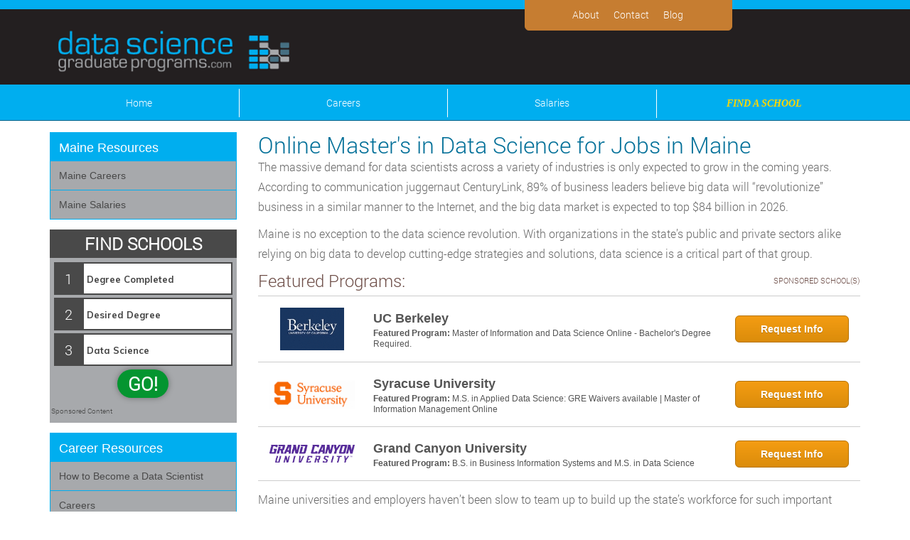

--- FILE ---
content_type: text/html; charset=UTF-8
request_url: https://www.datasciencegraduateprograms.com/maine/
body_size: 103356
content:
<!DOCTYPE html><html dir="ltr" lang="en-US" prefix="og: https://ogp.me/ns#"><head><meta name="viewport" content="width=device-width, initial-scale=1.0, maximum-scale=1.0,user-scalable=0"/><meta charset="UTF-8"/><link rel="stylesheet" media="print" onload="this.onload=null;this.media='all';" id="ao_optimized_gfonts" href="https://fonts.googleapis.com/css?family=Muli:300,400,700,900&amp;display=swap"><link rel="pingback" href="https://www.datasciencegraduateprograms.com/xmlrpc.php"/><title>Data Science Masters Degree in Maine | How to Become a Data Scientist in ME</title><meta name="description" content="The massive demand for data scientists across a variety of industries is only expected to grow in the coming years. According to communication juggernaut CenturyLink, 89% of business leaders believe big data will “revolutionize” business in a similar manner to the Internet, and the big data market is expected to top $84 billion in 2026." /><meta name="robots" content="max-image-preview:large" /><link rel="canonical" href="https://www.datasciencegraduateprograms.com/maine/" /><meta name="generator" content="All in One SEO (AIOSEO) 4.8.5" /><meta property="og:locale" content="en_US" /><meta property="og:site_name" content="Data Science Masters Degree Programs | Data Science Graduate Programs Online" /><meta property="og:type" content="article" /><meta property="og:title" content="Data Science Masters Degree in Maine | How to Become a Data Scientist in ME" /><meta property="og:description" content="The massive demand for data scientists across a variety of industries is only expected to grow in the coming years. According to communication juggernaut CenturyLink, 89% of business leaders believe big data will “revolutionize” business in a similar manner to the Internet, and the big data market is expected to top $84 billion in 2026." /><meta property="og:url" content="https://www.datasciencegraduateprograms.com/maine/" /><meta property="article:published_time" content="2016-02-17T16:38:10+00:00" /><meta property="article:modified_time" content="2024-12-12T17:02:44+00:00" /><meta name="twitter:card" content="summary" /><meta name="twitter:title" content="Data Science Masters Degree in Maine | How to Become a Data Scientist in ME" /><meta name="twitter:description" content="The massive demand for data scientists across a variety of industries is only expected to grow in the coming years. According to communication juggernaut CenturyLink, 89% of business leaders believe big data will “revolutionize” business in a similar manner to the Internet, and the big data market is expected to top $84 billion in 2026." /><style media="all">img:is([sizes="auto" i],[sizes^="auto," i]){contain-intrinsic-size:3000px 1500px}
/*!
 * Bootstrap v3.4.1 (https://getbootstrap.com/)
 * Copyright 2011-2019 Twitter, Inc.
 * Licensed under MIT (https://github.com/twbs/bootstrap/blob/master/LICENSE)
 */
/*! normalize.css v3.0.3 | MIT License | github.com/necolas/normalize.css */
html{font-family:sans-serif;-ms-text-size-adjust:100%;-webkit-text-size-adjust:100%}body{margin:0}article,aside,details,figcaption,figure,footer,header,hgroup,main,menu,nav,section,summary{display:block}audio,canvas,progress,video{display:inline-block;vertical-align:baseline}audio:not([controls]){display:none;height:0}[hidden],template{display:none}a{background-color:transparent}a:active,a:hover{outline:0}abbr[title]{border-bottom:none;-webkit-text-decoration:underline dotted;-moz-text-decoration:underline dotted;text-decoration:underline dotted}b,strong{font-weight:700}dfn{font-style:italic}h1{font-size:2em;margin:.67em 0}mark{background:#ff0;color:#000}small{font-size:80%}sub,sup{font-size:75%;line-height:0;position:relative;vertical-align:baseline}sup{top:-.5em}sub{bottom:-.25em}img{border:0}svg:not(:root){overflow:hidden}figure{margin:1em 40px}hr{-webkit-box-sizing:content-box;-moz-box-sizing:content-box;box-sizing:content-box;height:0}pre{overflow:auto}code,kbd,pre,samp{font-family:monospace,monospace;font-size:1em}button,input,optgroup,select,textarea{color:inherit;font:inherit;margin:0}button{overflow:visible}button,select{text-transform:none}button,html input[type=button],input[type=reset],input[type=submit]{-webkit-appearance:button;cursor:pointer}button[disabled],html input[disabled]{cursor:default}button::-moz-focus-inner,input::-moz-focus-inner{border:0;padding:0}input{line-height:normal}input[type=checkbox],input[type=radio]{-webkit-box-sizing:border-box;-moz-box-sizing:border-box;box-sizing:border-box;padding:0}input[type=number]::-webkit-inner-spin-button,input[type=number]::-webkit-outer-spin-button{height:auto}input[type=search]{-webkit-appearance:textfield;-webkit-box-sizing:content-box;-moz-box-sizing:content-box;box-sizing:content-box}input[type=search]::-webkit-search-cancel-button,input[type=search]::-webkit-search-decoration{-webkit-appearance:none}fieldset{border:1px solid silver;margin:0 2px;padding:.35em .625em .75em}legend{border:0}textarea{overflow:auto}optgroup{font-weight:700}table{border-collapse:collapse;border-spacing:0}legend,td,th{padding:0}
/*! Source: https://github.com/h5bp/html5-boilerplate/blob/master/src/css/main.css */
@-webkit-keyframes progress-bar-stripes{0%{background-position:40px 0}to{background-position:0 0}}@-o-keyframes progress-bar-stripes{0%{background-position:40px 0}to{background-position:0 0}}@keyframes progress-bar-stripes{0%{background-position:40px 0}to{background-position:0 0}}@media print{*,:after,:before{color:#000!important;text-shadow:none!important;background:0 0!important;-webkit-box-shadow:none!important;box-shadow:none!important}a,a:visited{text-decoration:underline}a[href]:after{content:" ("attr(href)")"}abbr[title]:after{content:" ("attr(title)")"}a[href^="#"]:after,a[href^="javascript:"]:after{content:""}blockquote,pre{border:1px solid #999}thead{display:table-header-group}blockquote,img,pre,tr{page-break-inside:avoid}img{max-width:100%!important}h2,h3,p{orphans:3;widows:3}h2,h3{page-break-after:avoid}.navbar{display:none}.btn>.caret,.dropup>.btn>.caret{border-top-color:#000!important}.label{border:1px solid #000}.table{border-collapse:collapse!important}.table td,.table th{background-color:#fff!important}.table-bordered td,.table-bordered th{border:1px solid #ddd!important}}@font-face{font-family:"Glyphicons Halflings";src:url(//www.datasciencegraduateprograms.com/wp-content/themes/data-parent/css/../fonts/glyphicons-halflings-regular.eot);src:url(//www.datasciencegraduateprograms.com/wp-content/themes/data-parent/css/../fonts/glyphicons-halflings-regular.eot?#iefix)format("embedded-opentype"),url(//www.datasciencegraduateprograms.com/wp-content/themes/data-parent/css/../fonts/glyphicons-halflings-regular.woff2)format("woff2"),url(//www.datasciencegraduateprograms.com/wp-content/themes/data-parent/css/../fonts/glyphicons-halflings-regular.woff)format("woff"),url(//www.datasciencegraduateprograms.com/wp-content/themes/data-parent/css/../fonts/glyphicons-halflings-regular.ttf)format("truetype"),url(//www.datasciencegraduateprograms.com/wp-content/themes/data-parent/css/../fonts/glyphicons-halflings-regular.svg#glyphicons_halflingsregular)format("svg")}.glyphicon{position:relative;top:1px;display:inline-block;font-family:"Glyphicons Halflings";font-style:normal;font-weight:400;line-height:1;-webkit-font-smoothing:antialiased;-moz-osx-font-smoothing:grayscale}.glyphicon-asterisk:before{content:"*"}.glyphicon-plus:before{content:"+"}.glyphicon-eur:before,.glyphicon-euro:before{content:"€"}.glyphicon-minus:before{content:"−"}.glyphicon-cloud:before{content:"☁"}.glyphicon-envelope:before{content:"✉"}.glyphicon-pencil:before{content:"✏"}.glyphicon-glass:before{content:""}.glyphicon-music:before{content:""}.glyphicon-search:before{content:""}.glyphicon-heart:before{content:""}.glyphicon-star:before{content:""}.glyphicon-star-empty:before{content:""}.glyphicon-user:before{content:""}.glyphicon-film:before{content:""}.glyphicon-th-large:before{content:""}.glyphicon-th:before{content:""}.glyphicon-th-list:before{content:""}.glyphicon-ok:before{content:""}.glyphicon-remove:before{content:""}.glyphicon-zoom-in:before{content:""}.glyphicon-zoom-out:before{content:""}.glyphicon-off:before{content:""}.glyphicon-signal:before{content:""}.glyphicon-cog:before{content:""}.glyphicon-trash:before{content:""}.glyphicon-home:before{content:""}.glyphicon-file:before{content:""}.glyphicon-time:before{content:""}.glyphicon-road:before{content:""}.glyphicon-download-alt:before{content:""}.glyphicon-download:before{content:""}.glyphicon-upload:before{content:""}.glyphicon-inbox:before{content:""}.glyphicon-play-circle:before{content:""}.glyphicon-repeat:before{content:""}.glyphicon-refresh:before{content:""}.glyphicon-list-alt:before{content:""}.glyphicon-lock:before{content:""}.glyphicon-flag:before{content:""}.glyphicon-headphones:before{content:""}.glyphicon-volume-off:before{content:""}.glyphicon-volume-down:before{content:""}.glyphicon-volume-up:before{content:""}.glyphicon-qrcode:before{content:""}.glyphicon-barcode:before{content:""}.glyphicon-tag:before{content:""}.glyphicon-tags:before{content:""}.glyphicon-book:before{content:""}.glyphicon-bookmark:before{content:""}.glyphicon-print:before{content:""}.glyphicon-camera:before{content:""}.glyphicon-font:before{content:""}.glyphicon-bold:before{content:""}.glyphicon-italic:before{content:""}.glyphicon-text-height:before{content:""}.glyphicon-text-width:before{content:""}.glyphicon-align-left:before{content:""}.glyphicon-align-center:before{content:""}.glyphicon-align-right:before{content:""}.glyphicon-align-justify:before{content:""}.glyphicon-list:before{content:""}.glyphicon-indent-left:before{content:""}.glyphicon-indent-right:before{content:""}.glyphicon-facetime-video:before{content:""}.glyphicon-picture:before{content:""}.glyphicon-map-marker:before{content:""}.glyphicon-adjust:before{content:""}.glyphicon-tint:before{content:""}.glyphicon-edit:before{content:""}.glyphicon-share:before{content:""}.glyphicon-check:before{content:""}.glyphicon-move:before{content:""}.glyphicon-step-backward:before{content:""}.glyphicon-fast-backward:before{content:""}.glyphicon-backward:before{content:""}.glyphicon-play:before{content:""}.glyphicon-pause:before{content:""}.glyphicon-stop:before{content:""}.glyphicon-forward:before{content:""}.glyphicon-fast-forward:before{content:""}.glyphicon-step-forward:before{content:""}.glyphicon-eject:before{content:""}.glyphicon-chevron-left:before{content:""}.glyphicon-chevron-right:before{content:""}.glyphicon-plus-sign:before{content:""}.glyphicon-minus-sign:before{content:""}.glyphicon-remove-sign:before{content:""}.glyphicon-ok-sign:before{content:""}.glyphicon-question-sign:before{content:""}.glyphicon-info-sign:before{content:""}.glyphicon-screenshot:before{content:""}.glyphicon-remove-circle:before{content:""}.glyphicon-ok-circle:before{content:""}.glyphicon-ban-circle:before{content:""}.glyphicon-arrow-left:before{content:""}.glyphicon-arrow-right:before{content:""}.glyphicon-arrow-up:before{content:""}.glyphicon-arrow-down:before{content:""}.glyphicon-share-alt:before{content:""}.glyphicon-resize-full:before{content:""}.glyphicon-resize-small:before{content:""}.glyphicon-exclamation-sign:before{content:""}.glyphicon-gift:before{content:""}.glyphicon-leaf:before{content:""}.glyphicon-fire:before{content:""}.glyphicon-eye-open:before{content:""}.glyphicon-eye-close:before{content:""}.glyphicon-warning-sign:before{content:""}.glyphicon-plane:before{content:""}.glyphicon-calendar:before{content:""}.glyphicon-random:before{content:""}.glyphicon-comment:before{content:""}.glyphicon-magnet:before{content:""}.glyphicon-chevron-up:before{content:""}.glyphicon-chevron-down:before{content:""}.glyphicon-retweet:before{content:""}.glyphicon-shopping-cart:before{content:""}.glyphicon-folder-close:before{content:""}.glyphicon-folder-open:before{content:""}.glyphicon-resize-vertical:before{content:""}.glyphicon-resize-horizontal:before{content:""}.glyphicon-hdd:before{content:""}.glyphicon-bullhorn:before{content:""}.glyphicon-bell:before{content:""}.glyphicon-certificate:before{content:""}.glyphicon-thumbs-up:before{content:""}.glyphicon-thumbs-down:before{content:""}.glyphicon-hand-right:before{content:""}.glyphicon-hand-left:before{content:""}.glyphicon-hand-up:before{content:""}.glyphicon-hand-down:before{content:""}.glyphicon-circle-arrow-right:before{content:""}.glyphicon-circle-arrow-left:before{content:""}.glyphicon-circle-arrow-up:before{content:""}.glyphicon-circle-arrow-down:before{content:""}.glyphicon-globe:before{content:""}.glyphicon-wrench:before{content:""}.glyphicon-tasks:before{content:""}.glyphicon-filter:before{content:""}.glyphicon-briefcase:before{content:""}.glyphicon-fullscreen:before{content:""}.glyphicon-dashboard:before{content:""}.glyphicon-paperclip:before{content:""}.glyphicon-heart-empty:before{content:""}.glyphicon-link:before{content:""}.glyphicon-phone:before{content:""}.glyphicon-pushpin:before{content:""}.glyphicon-usd:before{content:""}.glyphicon-gbp:before{content:""}.glyphicon-sort:before{content:""}.glyphicon-sort-by-alphabet:before{content:""}.glyphicon-sort-by-alphabet-alt:before{content:""}.glyphicon-sort-by-order:before{content:""}.glyphicon-sort-by-order-alt:before{content:""}.glyphicon-sort-by-attributes:before{content:""}.glyphicon-sort-by-attributes-alt:before{content:""}.glyphicon-unchecked:before{content:""}.glyphicon-expand:before{content:""}.glyphicon-collapse-down:before{content:""}.glyphicon-collapse-up:before{content:""}.glyphicon-log-in:before{content:""}.glyphicon-flash:before{content:""}.glyphicon-log-out:before{content:""}.glyphicon-new-window:before{content:""}.glyphicon-record:before{content:""}.glyphicon-save:before{content:""}.glyphicon-open:before{content:""}.glyphicon-saved:before{content:""}.glyphicon-import:before{content:""}.glyphicon-export:before{content:""}.glyphicon-send:before{content:""}.glyphicon-floppy-disk:before{content:""}.glyphicon-floppy-saved:before{content:""}.glyphicon-floppy-remove:before{content:""}.glyphicon-floppy-save:before{content:""}.glyphicon-floppy-open:before{content:""}.glyphicon-credit-card:before{content:""}.glyphicon-transfer:before{content:""}.glyphicon-cutlery:before{content:""}.glyphicon-header:before{content:""}.glyphicon-compressed:before{content:""}.glyphicon-earphone:before{content:""}.glyphicon-phone-alt:before{content:""}.glyphicon-tower:before{content:""}.glyphicon-stats:before{content:""}.glyphicon-sd-video:before{content:""}.glyphicon-hd-video:before{content:""}.glyphicon-subtitles:before{content:""}.glyphicon-sound-stereo:before{content:""}.glyphicon-sound-dolby:before{content:""}.glyphicon-sound-5-1:before{content:""}.glyphicon-sound-6-1:before{content:""}.glyphicon-sound-7-1:before{content:""}.glyphicon-copyright-mark:before{content:""}.glyphicon-registration-mark:before{content:""}.glyphicon-cloud-download:before{content:""}.glyphicon-cloud-upload:before{content:""}.glyphicon-tree-conifer:before{content:""}.glyphicon-tree-deciduous:before{content:""}.glyphicon-cd:before{content:""}.glyphicon-save-file:before{content:""}.glyphicon-open-file:before{content:""}.glyphicon-level-up:before{content:""}.glyphicon-copy:before{content:""}.glyphicon-paste:before{content:""}.glyphicon-alert:before{content:""}.glyphicon-equalizer:before{content:""}.glyphicon-king:before{content:""}.glyphicon-queen:before{content:""}.glyphicon-pawn:before{content:""}.glyphicon-bishop:before{content:""}.glyphicon-knight:before{content:""}.glyphicon-baby-formula:before{content:""}.glyphicon-tent:before{content:"⛺"}.glyphicon-blackboard:before{content:""}.glyphicon-bed:before{content:""}.glyphicon-apple:before{content:""}.glyphicon-erase:before{content:""}.glyphicon-hourglass:before{content:"⌛"}.glyphicon-lamp:before{content:""}.glyphicon-duplicate:before{content:""}.glyphicon-piggy-bank:before{content:""}.glyphicon-scissors:before{content:""}.glyphicon-bitcoin:before,.glyphicon-btc:before,.glyphicon-xbt:before{content:""}.glyphicon-jpy:before,.glyphicon-yen:before{content:"¥"}.glyphicon-rub:before,.glyphicon-ruble:before{content:"₽"}.glyphicon-scale:before{content:""}.glyphicon-ice-lolly:before{content:""}.glyphicon-ice-lolly-tasted:before{content:""}.glyphicon-education:before{content:""}.glyphicon-option-horizontal:before{content:""}.glyphicon-option-vertical:before{content:""}.glyphicon-menu-hamburger:before{content:""}.glyphicon-modal-window:before{content:""}.glyphicon-oil:before{content:""}.glyphicon-grain:before{content:""}.glyphicon-sunglasses:before{content:""}.glyphicon-text-size:before{content:""}.glyphicon-text-color:before{content:""}.glyphicon-text-background:before{content:""}.glyphicon-object-align-top:before{content:""}.glyphicon-object-align-bottom:before{content:""}.glyphicon-object-align-horizontal:before{content:""}.glyphicon-object-align-left:before{content:""}.glyphicon-object-align-vertical:before{content:""}.glyphicon-object-align-right:before{content:""}.glyphicon-triangle-right:before{content:""}.glyphicon-triangle-left:before{content:""}.glyphicon-triangle-bottom:before{content:""}.glyphicon-triangle-top:before{content:""}.glyphicon-console:before{content:""}.glyphicon-superscript:before{content:""}.glyphicon-subscript:before{content:""}.glyphicon-menu-left:before{content:""}.glyphicon-menu-right:before{content:""}.glyphicon-menu-down:before{content:""}.glyphicon-menu-up:before{content:""}*,:after,:before{-webkit-box-sizing:border-box;-moz-box-sizing:border-box;box-sizing:border-box}html{font-size:10px;-webkit-tap-highlight-color:transparent}body{font-family:"Helvetica Neue",Helvetica,Arial,sans-serif;font-size:14px;line-height:1.42857143;color:#333;background-color:#fff}button,input,select,textarea{font-family:inherit;font-size:inherit;line-height:inherit}a{color:#337ab7;text-decoration:none}a:focus,a:hover{color:#23527c;text-decoration:underline}a:focus{outline:5px auto -webkit-focus-ring-color;outline-offset:-2px}figure{margin:0}img{vertical-align:middle}.carousel-inner>.item>a>img,.carousel-inner>.item>img,.img-responsive,.thumbnail a>img,.thumbnail>img{display:block;max-width:100%;height:auto}.img-rounded{border-radius:6px}.img-thumbnail{padding:4px;line-height:1.42857143;background-color:#fff;border:1px solid #ddd;border-radius:4px;-webkit-transition:all .2s ease-in-out;-o-transition:all .2s ease-in-out;transition:all .2s ease-in-out;display:inline-block;max-width:100%;height:auto}.img-circle{border-radius:50%}hr{margin-top:20px;margin-bottom:20px;border:0;border-top:1px solid #eee}.sr-only{position:absolute;width:1px;height:1px;padding:0;margin:-1px;overflow:hidden;clip:rect(0,0,0,0);border:0}.sr-only-focusable:active,.sr-only-focusable:focus{position:static;width:auto;height:auto;margin:0;overflow:visible;clip:auto}[role=button]{cursor:pointer}.h1,.h2,.h3,.h4,.h5,.h6,h1,h2,h3,h4,h5,h6{font-family:inherit;font-weight:500;line-height:1.1;color:inherit}.h1 .small,.h1 small,.h2 .small,.h2 small,.h3 .small,.h3 small,.h4 .small,.h4 small,.h5 .small,.h5 small,.h6 .small,.h6 small,h1 .small,h1 small,h2 .small,h2 small,h3 .small,h3 small,h4 .small,h4 small,h5 .small,h5 small,h6 .small,h6 small{font-weight:400;line-height:1;color:#777}.h1,.h2,.h3,h1,h2,h3{margin-top:20px;margin-bottom:10px}.h1 .small,.h1 small,.h2 .small,.h2 small,.h3 .small,.h3 small,h1 .small,h1 small,h2 .small,h2 small,h3 .small,h3 small{font-size:65%}.h4,.h5,.h6,h4,h5,h6{margin-top:10px;margin-bottom:10px}.h4 .small,.h4 small,.h5 .small,.h5 small,.h6 .small,.h6 small,h4 .small,h4 small,h5 .small,h5 small,h6 .small,h6 small{font-size:75%}.h1,h1{font-size:36px}.h2,h2{font-size:30px}.h3,h3{font-size:24px}.h4,h4{font-size:18px}.h5,h5{font-size:14px}.h6,h6{font-size:12px}p{margin:0 0 10px}.lead{margin-bottom:20px;font-size:16px;font-weight:300;line-height:1.4}@media (min-width:768px){.lead{font-size:21px}}.small,small{font-size:85%}.mark,mark{padding:.2em;background-color:#fcf8e3}.text-left,th{text-align:left}.text-right{text-align:right}.text-center{text-align:center}.text-justify{text-align:justify}.text-nowrap{white-space:nowrap}.text-lowercase{text-transform:lowercase}.text-uppercase{text-transform:uppercase}.text-capitalize{text-transform:capitalize}.text-muted{color:#777}.text-primary{color:#337ab7}a.text-primary:focus,a.text-primary:hover{color:#286090}.text-success{color:#3c763d}a.text-success:focus,a.text-success:hover{color:#2b542c}.text-info{color:#31708f}a.text-info:focus,a.text-info:hover{color:#245269}.text-warning{color:#8a6d3b}a.text-warning:focus,a.text-warning:hover{color:#66512c}.text-danger{color:#a94442}a.text-danger:focus,a.text-danger:hover{color:#843534}.bg-primary{color:#fff;background-color:#337ab7}a.bg-primary:focus,a.bg-primary:hover{background-color:#286090}.bg-success{background-color:#dff0d8}a.bg-success:focus,a.bg-success:hover{background-color:#c1e2b3}.bg-info{background-color:#d9edf7}a.bg-info:focus,a.bg-info:hover{background-color:#afd9ee}.bg-warning{background-color:#fcf8e3}a.bg-warning:focus,a.bg-warning:hover{background-color:#f7ecb5}.bg-danger{background-color:#f2dede}a.bg-danger:focus,a.bg-danger:hover{background-color:#e4b9b9}.page-header{padding-bottom:9px;margin:40px 0 20px;border-bottom:1px solid #eee}dl,ol,ul{margin-top:0;margin-bottom:10px}ol ol,ol ul,ul ol,ul ul{margin-bottom:0}.list-inline,.list-unstyled{padding-left:0;list-style:none}.list-inline{margin-left:-5px}.list-inline>li{display:inline-block;padding-right:5px;padding-left:5px}dl{margin-bottom:20px}dd,dt{line-height:1.42857143}dt{font-weight:700}dd{margin-left:0}@media (min-width:768px){.dl-horizontal dt{float:left;width:160px;clear:left;text-align:right;overflow:hidden;text-overflow:ellipsis;white-space:nowrap}.dl-horizontal dd{margin-left:180px}}abbr[data-original-title],abbr[title]{cursor:help}.initialism{font-size:90%;text-transform:uppercase}blockquote{padding:10px 20px;margin:0 0 20px;font-size:17.5px;border-left:5px solid #eee}blockquote ol:last-child,blockquote p:last-child,blockquote ul:last-child{margin-bottom:0}blockquote .small,blockquote footer,blockquote small{display:block;font-size:80%;line-height:1.42857143;color:#777}blockquote .small:before,blockquote footer:before,blockquote small:before{content:"— "}.blockquote-reverse,blockquote.pull-right{padding-right:15px;padding-left:0;text-align:right;border-right:5px solid #eee;border-left:0}.blockquote-reverse .small:before,.blockquote-reverse footer:before,.blockquote-reverse small:before,blockquote.pull-right .small:before,blockquote.pull-right footer:before,blockquote.pull-right small:before{content:""}.blockquote-reverse .small:after,.blockquote-reverse footer:after,.blockquote-reverse small:after,blockquote.pull-right .small:after,blockquote.pull-right footer:after,blockquote.pull-right small:after{content:" —"}address{margin-bottom:20px;font-style:normal;line-height:1.42857143}code,kbd,pre,samp{font-family:Menlo,Monaco,Consolas,"Courier New",monospace}code,kbd,pre{padding:2px 4px;font-size:90%;color:#c7254e;background-color:#f9f2f4;border-radius:4px}kbd{color:#fff;background-color:#333;border-radius:3px;-webkit-box-shadow:inset 0-1px 0 rgba(0,0,0,.25);box-shadow:inset 0-1px 0 rgba(0,0,0,.25)}kbd kbd{padding:0;font-size:100%;font-weight:700;-webkit-box-shadow:none;box-shadow:none}pre{display:block;padding:9.5px;margin:0 0 10px;font-size:13px;line-height:1.42857143;color:#333;word-break:break-all;word-wrap:break-word;background-color:#f5f5f5;border:1px solid #ccc}pre code{padding:0;font-size:inherit;color:inherit;white-space:pre-wrap;border-radius:0}.pre-scrollable{max-height:340px;overflow-y:scroll}.container{padding-right:15px;padding-left:15px;margin-right:auto;margin-left:auto}@media (min-width:768px){.container{width:750px}}@media (min-width:992px){.container{width:970px}}@media (min-width:1200px){.container{width:1170px}}.container-fluid{padding-right:15px;padding-left:15px;margin-right:auto;margin-left:auto}.row{margin-right:-15px;margin-left:-15px}.row-no-gutters{margin-right:0;margin-left:0}.row-no-gutters [class*=col-]{padding-right:0;padding-left:0}.col-lg-1,.col-lg-10,.col-lg-11,.col-lg-12,.col-lg-2,.col-lg-3,.col-lg-4,.col-lg-5,.col-lg-6,.col-lg-7,.col-lg-8,.col-lg-9,.col-md-1,.col-md-10,.col-md-11,.col-md-12,.col-md-2,.col-md-3,.col-md-4,.col-md-5,.col-md-6,.col-md-7,.col-md-8,.col-md-9,.col-sm-1,.col-sm-10,.col-sm-11,.col-sm-12,.col-sm-2,.col-sm-3,.col-sm-4,.col-sm-5,.col-sm-6,.col-sm-7,.col-sm-8,.col-sm-9,.col-xs-1,.col-xs-10,.col-xs-11,.col-xs-12,.col-xs-2,.col-xs-3,.col-xs-4,.col-xs-5,.col-xs-6,.col-xs-7,.col-xs-8,.col-xs-9{position:relative;min-height:1px;padding-right:15px;padding-left:15px}.col-xs-1,.col-xs-10,.col-xs-11,.col-xs-12,.col-xs-2,.col-xs-3,.col-xs-4,.col-xs-5,.col-xs-6,.col-xs-7,.col-xs-8,.col-xs-9{float:left}.col-xs-12{width:100%}.col-xs-11{width:91.66666667%}.col-xs-10{width:83.33333333%}.col-xs-9{width:75%}.col-xs-8{width:66.66666667%}.col-xs-7{width:58.33333333%}.col-xs-6{width:50%}.col-xs-5{width:41.66666667%}.col-xs-4{width:33.33333333%}.col-xs-3{width:25%}.col-xs-2{width:16.66666667%}.col-xs-1{width:8.33333333%}.col-xs-pull-12{right:100%}.col-xs-pull-11{right:91.66666667%}.col-xs-pull-10{right:83.33333333%}.col-xs-pull-9{right:75%}.col-xs-pull-8{right:66.66666667%}.col-xs-pull-7{right:58.33333333%}.col-xs-pull-6{right:50%}.col-xs-pull-5{right:41.66666667%}.col-xs-pull-4{right:33.33333333%}.col-xs-pull-3{right:25%}.col-xs-pull-2{right:16.66666667%}.col-xs-pull-1{right:8.33333333%}.col-xs-pull-0{right:auto}.col-xs-push-12{left:100%}.col-xs-push-11{left:91.66666667%}.col-xs-push-10{left:83.33333333%}.col-xs-push-9{left:75%}.col-xs-push-8{left:66.66666667%}.col-xs-push-7{left:58.33333333%}.col-xs-push-6{left:50%}.col-xs-push-5{left:41.66666667%}.col-xs-push-4{left:33.33333333%}.col-xs-push-3{left:25%}.col-xs-push-2{left:16.66666667%}.col-xs-push-1{left:8.33333333%}.col-xs-push-0{left:auto}.col-xs-offset-12{margin-left:100%}.col-xs-offset-11{margin-left:91.66666667%}.col-xs-offset-10{margin-left:83.33333333%}.col-xs-offset-9{margin-left:75%}.col-xs-offset-8{margin-left:66.66666667%}.col-xs-offset-7{margin-left:58.33333333%}.col-xs-offset-6{margin-left:50%}.col-xs-offset-5{margin-left:41.66666667%}.col-xs-offset-4{margin-left:33.33333333%}.col-xs-offset-3{margin-left:25%}.col-xs-offset-2{margin-left:16.66666667%}.col-xs-offset-1{margin-left:8.33333333%}.col-xs-offset-0{margin-left:0}@media (min-width:768px){.col-sm-1,.col-sm-10,.col-sm-11,.col-sm-12,.col-sm-2,.col-sm-3,.col-sm-4,.col-sm-5,.col-sm-6,.col-sm-7,.col-sm-8,.col-sm-9{float:left}.col-sm-12{width:100%}.col-sm-11{width:91.66666667%}.col-sm-10{width:83.33333333%}.col-sm-9{width:75%}.col-sm-8{width:66.66666667%}.col-sm-7{width:58.33333333%}.col-sm-6{width:50%}.col-sm-5{width:41.66666667%}.col-sm-4{width:33.33333333%}.col-sm-3{width:25%}.col-sm-2{width:16.66666667%}.col-sm-1{width:8.33333333%}.col-sm-pull-12{right:100%}.col-sm-pull-11{right:91.66666667%}.col-sm-pull-10{right:83.33333333%}.col-sm-pull-9{right:75%}.col-sm-pull-8{right:66.66666667%}.col-sm-pull-7{right:58.33333333%}.col-sm-pull-6{right:50%}.col-sm-pull-5{right:41.66666667%}.col-sm-pull-4{right:33.33333333%}.col-sm-pull-3{right:25%}.col-sm-pull-2{right:16.66666667%}.col-sm-pull-1{right:8.33333333%}.col-sm-pull-0{right:auto}.col-sm-push-12{left:100%}.col-sm-push-11{left:91.66666667%}.col-sm-push-10{left:83.33333333%}.col-sm-push-9{left:75%}.col-sm-push-8{left:66.66666667%}.col-sm-push-7{left:58.33333333%}.col-sm-push-6{left:50%}.col-sm-push-5{left:41.66666667%}.col-sm-push-4{left:33.33333333%}.col-sm-push-3{left:25%}.col-sm-push-2{left:16.66666667%}.col-sm-push-1{left:8.33333333%}.col-sm-push-0{left:auto}.col-sm-offset-12{margin-left:100%}.col-sm-offset-11{margin-left:91.66666667%}.col-sm-offset-10{margin-left:83.33333333%}.col-sm-offset-9{margin-left:75%}.col-sm-offset-8{margin-left:66.66666667%}.col-sm-offset-7{margin-left:58.33333333%}.col-sm-offset-6{margin-left:50%}.col-sm-offset-5{margin-left:41.66666667%}.col-sm-offset-4{margin-left:33.33333333%}.col-sm-offset-3{margin-left:25%}.col-sm-offset-2{margin-left:16.66666667%}.col-sm-offset-1{margin-left:8.33333333%}.col-sm-offset-0{margin-left:0}}@media (min-width:992px){.col-md-1,.col-md-10,.col-md-11,.col-md-12,.col-md-2,.col-md-3,.col-md-4,.col-md-5,.col-md-6,.col-md-7,.col-md-8,.col-md-9{float:left}.col-md-12{width:100%}.col-md-11{width:91.66666667%}.col-md-10{width:83.33333333%}.col-md-9{width:75%}.col-md-8{width:66.66666667%}.col-md-7{width:58.33333333%}.col-md-6{width:50%}.col-md-5{width:41.66666667%}.col-md-4{width:33.33333333%}.col-md-3{width:25%}.col-md-2{width:16.66666667%}.col-md-1{width:8.33333333%}.col-md-pull-12{right:100%}.col-md-pull-11{right:91.66666667%}.col-md-pull-10{right:83.33333333%}.col-md-pull-9{right:75%}.col-md-pull-8{right:66.66666667%}.col-md-pull-7{right:58.33333333%}.col-md-pull-6{right:50%}.col-md-pull-5{right:41.66666667%}.col-md-pull-4{right:33.33333333%}.col-md-pull-3{right:25%}.col-md-pull-2{right:16.66666667%}.col-md-pull-1{right:8.33333333%}.col-md-pull-0{right:auto}.col-md-push-12{left:100%}.col-md-push-11{left:91.66666667%}.col-md-push-10{left:83.33333333%}.col-md-push-9{left:75%}.col-md-push-8{left:66.66666667%}.col-md-push-7{left:58.33333333%}.col-md-push-6{left:50%}.col-md-push-5{left:41.66666667%}.col-md-push-4{left:33.33333333%}.col-md-push-3{left:25%}.col-md-push-2{left:16.66666667%}.col-md-push-1{left:8.33333333%}.col-md-push-0{left:auto}.col-md-offset-12{margin-left:100%}.col-md-offset-11{margin-left:91.66666667%}.col-md-offset-10{margin-left:83.33333333%}.col-md-offset-9{margin-left:75%}.col-md-offset-8{margin-left:66.66666667%}.col-md-offset-7{margin-left:58.33333333%}.col-md-offset-6{margin-left:50%}.col-md-offset-5{margin-left:41.66666667%}.col-md-offset-4{margin-left:33.33333333%}.col-md-offset-3{margin-left:25%}.col-md-offset-2{margin-left:16.66666667%}.col-md-offset-1{margin-left:8.33333333%}.col-md-offset-0{margin-left:0}}@media (min-width:1200px){.col-lg-1,.col-lg-10,.col-lg-11,.col-lg-12,.col-lg-2,.col-lg-3,.col-lg-4,.col-lg-5,.col-lg-6,.col-lg-7,.col-lg-8,.col-lg-9{float:left}.col-lg-12{width:100%}.col-lg-11{width:91.66666667%}.col-lg-10{width:83.33333333%}.col-lg-9{width:75%}.col-lg-8{width:66.66666667%}.col-lg-7{width:58.33333333%}.col-lg-6{width:50%}.col-lg-5{width:41.66666667%}.col-lg-4{width:33.33333333%}.col-lg-3{width:25%}.col-lg-2{width:16.66666667%}.col-lg-1{width:8.33333333%}.col-lg-pull-12{right:100%}.col-lg-pull-11{right:91.66666667%}.col-lg-pull-10{right:83.33333333%}.col-lg-pull-9{right:75%}.col-lg-pull-8{right:66.66666667%}.col-lg-pull-7{right:58.33333333%}.col-lg-pull-6{right:50%}.col-lg-pull-5{right:41.66666667%}.col-lg-pull-4{right:33.33333333%}.col-lg-pull-3{right:25%}.col-lg-pull-2{right:16.66666667%}.col-lg-pull-1{right:8.33333333%}.col-lg-pull-0{right:auto}.col-lg-push-12{left:100%}.col-lg-push-11{left:91.66666667%}.col-lg-push-10{left:83.33333333%}.col-lg-push-9{left:75%}.col-lg-push-8{left:66.66666667%}.col-lg-push-7{left:58.33333333%}.col-lg-push-6{left:50%}.col-lg-push-5{left:41.66666667%}.col-lg-push-4{left:33.33333333%}.col-lg-push-3{left:25%}.col-lg-push-2{left:16.66666667%}.col-lg-push-1{left:8.33333333%}.col-lg-push-0{left:auto}.col-lg-offset-12{margin-left:100%}.col-lg-offset-11{margin-left:91.66666667%}.col-lg-offset-10{margin-left:83.33333333%}.col-lg-offset-9{margin-left:75%}.col-lg-offset-8{margin-left:66.66666667%}.col-lg-offset-7{margin-left:58.33333333%}.col-lg-offset-6{margin-left:50%}.col-lg-offset-5{margin-left:41.66666667%}.col-lg-offset-4{margin-left:33.33333333%}.col-lg-offset-3{margin-left:25%}.col-lg-offset-2{margin-left:16.66666667%}.col-lg-offset-1{margin-left:8.33333333%}.col-lg-offset-0{margin-left:0}}pre code,table{background-color:transparent}table col[class*=col-]{position:static;display:table-column;float:none}table td[class*=col-],table th[class*=col-]{position:static;display:table-cell;float:none}caption{padding-top:8px;padding-bottom:8px;color:#777;text-align:left}.table{width:100%;max-width:100%;margin-bottom:20px}.table>thead>tr>th{padding:8px;line-height:1.42857143;border-top:1px solid #ddd}.table>tbody>tr>td,.table>tbody>tr>th,.table>tfoot>tr>td,.table>tfoot>tr>th,.table>thead>tr>td{padding:8px;line-height:1.42857143;vertical-align:top;border-top:1px solid #ddd}.table>thead>tr>th{vertical-align:bottom;border-bottom:2px solid #ddd}.panel>.table>tbody:first-child>tr:first-child td,.panel>.table>tbody:first-child>tr:first-child th,.table>caption+thead>tr:first-child>td,.table>caption+thead>tr:first-child>th,.table>colgroup+thead>tr:first-child>td,.table>colgroup+thead>tr:first-child>th,.table>thead:first-child>tr:first-child>td,.table>thead:first-child>tr:first-child>th{border-top:0}.table>tbody+tbody{border-top:2px solid #ddd}.table .table{background-color:#fff}.table-condensed>tbody>tr>td,.table-condensed>tbody>tr>th,.table-condensed>tfoot>tr>td,.table-condensed>tfoot>tr>th,.table-condensed>thead>tr>td,.table-condensed>thead>tr>th{padding:5px}.table-bordered,.table-bordered>tbody>tr>td,.table-bordered>tbody>tr>th,.table-bordered>tfoot>tr>td,.table-bordered>tfoot>tr>th,.table-bordered>thead>tr>td,.table-bordered>thead>tr>th{border:1px solid #ddd}.table-bordered>thead>tr>td,.table-bordered>thead>tr>th{border-bottom-width:2px}.table-striped>tbody>tr:nth-of-type(odd){background-color:#f9f9f9}.table-hover>tbody>tr:hover,.table>tbody>tr.active>td,.table>tbody>tr.active>th,.table>tbody>tr>td.active,.table>tbody>tr>th.active,.table>tfoot>tr.active>td,.table>tfoot>tr.active>th,.table>tfoot>tr>td.active,.table>tfoot>tr>th.active,.table>thead>tr.active>td,.table>thead>tr.active>th,.table>thead>tr>td.active,.table>thead>tr>th.active{background-color:#f5f5f5}.table-hover>tbody>tr.active:hover>td,.table-hover>tbody>tr.active:hover>th,.table-hover>tbody>tr:hover>.active,.table-hover>tbody>tr>td.active:hover,.table-hover>tbody>tr>th.active:hover{background-color:#e8e8e8}.table>tbody>tr.success>td,.table>tbody>tr.success>th,.table>tbody>tr>td.success,.table>tbody>tr>th.success,.table>tfoot>tr.success>td,.table>tfoot>tr.success>th,.table>tfoot>tr>td.success,.table>tfoot>tr>th.success,.table>thead>tr.success>td,.table>thead>tr.success>th,.table>thead>tr>td.success,.table>thead>tr>th.success{background-color:#dff0d8}.table-hover>tbody>tr.success:hover>td,.table-hover>tbody>tr.success:hover>th,.table-hover>tbody>tr:hover>.success,.table-hover>tbody>tr>td.success:hover,.table-hover>tbody>tr>th.success:hover{background-color:#d0e9c6}.table>tbody>tr.info>td,.table>tbody>tr.info>th,.table>tbody>tr>td.info,.table>tbody>tr>th.info,.table>tfoot>tr.info>td,.table>tfoot>tr.info>th,.table>tfoot>tr>td.info,.table>tfoot>tr>th.info,.table>thead>tr.info>td,.table>thead>tr.info>th,.table>thead>tr>td.info,.table>thead>tr>th.info{background-color:#d9edf7}.table-hover>tbody>tr.info:hover>td,.table-hover>tbody>tr.info:hover>th,.table-hover>tbody>tr:hover>.info,.table-hover>tbody>tr>td.info:hover,.table-hover>tbody>tr>th.info:hover{background-color:#c4e3f3}.table>tbody>tr.warning>td,.table>tbody>tr.warning>th,.table>tbody>tr>td.warning,.table>tbody>tr>th.warning,.table>tfoot>tr.warning>td,.table>tfoot>tr.warning>th,.table>tfoot>tr>td.warning,.table>tfoot>tr>th.warning,.table>thead>tr.warning>td,.table>thead>tr.warning>th,.table>thead>tr>td.warning,.table>thead>tr>th.warning{background-color:#fcf8e3}.table-hover>tbody>tr.warning:hover>td,.table-hover>tbody>tr.warning:hover>th,.table-hover>tbody>tr:hover>.warning,.table-hover>tbody>tr>td.warning:hover,.table-hover>tbody>tr>th.warning:hover{background-color:#faf2cc}.table>tbody>tr.danger>td,.table>tbody>tr.danger>th,.table>tbody>tr>td.danger,.table>tbody>tr>th.danger,.table>tfoot>tr.danger>td,.table>tfoot>tr.danger>th,.table>tfoot>tr>td.danger,.table>tfoot>tr>th.danger,.table>thead>tr.danger>td,.table>thead>tr.danger>th,.table>thead>tr>td.danger,.table>thead>tr>th.danger{background-color:#f2dede}.table-hover>tbody>tr.danger:hover>td,.table-hover>tbody>tr.danger:hover>th,.table-hover>tbody>tr:hover>.danger,.table-hover>tbody>tr>td.danger:hover,.table-hover>tbody>tr>th.danger:hover{background-color:#ebcccc}.table-responsive{min-height:.01%;overflow-x:auto}@media screen and (max-width:767px){.table-responsive{width:100%;margin-bottom:15px;overflow-y:hidden;-ms-overflow-style:-ms-autohiding-scrollbar;border:1px solid #ddd}.table-responsive>.table{margin-bottom:0}.table-responsive>.table>tbody>tr>td,.table-responsive>.table>tbody>tr>th,.table-responsive>.table>tfoot>tr>td,.table-responsive>.table>tfoot>tr>th,.table-responsive>.table>thead>tr>td,.table-responsive>.table>thead>tr>th{white-space:nowrap}.table-responsive>.table-bordered{border:0}.table-responsive>.table-bordered>tbody>tr>td:first-child,.table-responsive>.table-bordered>tbody>tr>th:first-child,.table-responsive>.table-bordered>tfoot>tr>td:first-child,.table-responsive>.table-bordered>tfoot>tr>th:first-child,.table-responsive>.table-bordered>thead>tr>td:first-child,.table-responsive>.table-bordered>thead>tr>th:first-child{border-left:0}.table-responsive>.table-bordered>tbody>tr>td:last-child,.table-responsive>.table-bordered>tbody>tr>th:last-child,.table-responsive>.table-bordered>tfoot>tr>td:last-child,.table-responsive>.table-bordered>tfoot>tr>th:last-child,.table-responsive>.table-bordered>thead>tr>td:last-child,.table-responsive>.table-bordered>thead>tr>th:last-child{border-right:0}.table-responsive>.table-bordered>tbody>tr:last-child>td,.table-responsive>.table-bordered>tbody>tr:last-child>th,.table-responsive>.table-bordered>tfoot>tr:last-child>td,.table-responsive>.table-bordered>tfoot>tr:last-child>th{border-bottom:0}}fieldset,legend{padding:0;border:0}fieldset{min-width:0;margin:0}legend{display:block;width:100%;margin-bottom:20px;font-size:21px;line-height:inherit;color:#333;border-bottom:1px solid #e5e5e5}label{display:inline-block;max-width:100%;margin-bottom:5px;font-weight:700}input[type=search]{-webkit-box-sizing:border-box;-moz-box-sizing:border-box;box-sizing:border-box;-webkit-appearance:none;-moz-appearance:none;appearance:none}input[type=checkbox],input[type=radio]{margin:4px 0 0;margin-top:1px \9;line-height:normal}fieldset[disabled] input[type=checkbox],fieldset[disabled] input[type=radio],input[type=checkbox].disabled,input[type=checkbox][disabled],input[type=radio].disabled,input[type=radio][disabled]{cursor:not-allowed}input[type=file]{display:block}input[type=range]{display:block;width:100%}.form-group-sm select[multiple].form-control,.form-group-sm textarea.form-control,select[multiple],select[multiple].input-sm,select[size],textarea.form-control,textarea.input-sm{height:auto}input[type=checkbox]:focus,input[type=file]:focus,input[type=radio]:focus{outline:5px auto -webkit-focus-ring-color;outline-offset:-2px}.form-control,output{display:block;font-size:14px;line-height:1.42857143;color:#555}output{padding-top:7px}.form-control{width:100%;height:34px;padding:6px 12px;background-color:#fff;background-image:none;border:1px solid #ccc;border-radius:4px;-webkit-box-shadow:inset 0 1px 1px rgba(0,0,0,.075);box-shadow:inset 0 1px 1px rgba(0,0,0,.075);-webkit-transition:border-color ease-in-out .15s,box-shadow ease-in-out .15s;-o-transition:border-color ease-in-out .15s,box-shadow ease-in-out .15s;-webkit-transition:border-color ease-in-out .15s,-webkit-box-shadow ease-in-out .15s;transition:border-color ease-in-out .15s,box-shadow ease-in-out .15s;transition:border-color ease-in-out .15s,box-shadow ease-in-out .15s,-webkit-box-shadow ease-in-out .15s}.form-control:focus{border-color:#66afe9;outline:0;-webkit-box-shadow:inset 0 1px 1px rgba(0,0,0,.075),0 0 8px rgba(102,175,233,.6);box-shadow:inset 0 1px 1px rgba(0,0,0,.075),0 0 8px rgba(102,175,233,.6)}.form-control::-moz-placeholder{color:#999;opacity:1}.form-control:-ms-input-placeholder{color:#999}.form-control::-webkit-input-placeholder{color:#999}.form-control::-ms-expand{background-color:transparent;border:0}.form-control[disabled],.form-control[readonly],fieldset[disabled] .form-control{background-color:#eee;opacity:1}.checkbox.disabled label,.form-control[disabled],.radio.disabled label,fieldset[disabled] .checkbox label,fieldset[disabled] .form-control,fieldset[disabled] .radio label{cursor:not-allowed}@media screen and (-webkit-min-device-pixel-ratio:0){input[type=date].form-control,input[type=datetime-local].form-control,input[type=month].form-control,input[type=time].form-control{line-height:34px}.input-group-sm input[type=date],.input-group-sm input[type=datetime-local],.input-group-sm input[type=month],.input-group-sm input[type=time],input[type=date].input-sm,input[type=datetime-local].input-sm,input[type=month].input-sm,input[type=time].input-sm{line-height:30px}.input-group-lg input[type=date],.input-group-lg input[type=datetime-local],.input-group-lg input[type=month],.input-group-lg input[type=time],input[type=date].input-lg,input[type=datetime-local].input-lg,input[type=month].input-lg,input[type=time].input-lg{line-height:46px}}.form-group{margin-bottom:15px}.checkbox,.radio{position:relative;display:block;margin-top:10px;margin-bottom:10px}.checkbox label,.checkbox-inline,.radio label,.radio-inline{padding-left:20px;margin-bottom:0;font-weight:400;cursor:pointer}.checkbox label,.radio label{min-height:20px}.checkbox input[type=checkbox],.checkbox-inline input[type=checkbox],.radio input[type=radio],.radio-inline input[type=radio]{position:absolute;margin-top:4px \9;margin-left:-20px}.checkbox+.checkbox,.radio+.radio{margin-top:-5px}.checkbox-inline,.radio-inline{position:relative;display:inline-block;vertical-align:middle}.checkbox-inline.disabled,.radio-inline.disabled,fieldset[disabled] .checkbox-inline,fieldset[disabled] .radio-inline{cursor:not-allowed}.checkbox-inline+.checkbox-inline,.radio-inline+.radio-inline{margin-top:0;margin-left:10px}.form-control-static{min-height:34px;padding-top:7px;padding-bottom:7px;margin-bottom:0}.form-control-static.input-lg,.form-control-static.input-sm{padding-right:0;padding-left:0}.form-group-sm .form-control,.input-sm{height:30px;padding:5px 10px;font-size:12px;line-height:1.5;border-radius:3px}.form-group-sm select.form-control,select.input-sm{height:30px;line-height:30px}.form-group-sm .form-control-static{height:30px;min-height:32px;padding:6px 10px;font-size:12px;line-height:1.5}.form-group-lg .form-control,.input-lg{height:46px;padding:10px 16px;font-size:18px;line-height:1.3333333;border-radius:6px}.form-group-lg select[multiple].form-control,.form-group-lg textarea.form-control,select[multiple].input-lg,textarea.input-lg{height:auto}.form-group-lg select.form-control,select.input-lg{height:46px;line-height:46px}.form-group-lg .form-control-static{height:46px;min-height:38px;padding:11px 16px;font-size:18px;line-height:1.3333333}.has-feedback{position:relative}.has-feedback .form-control{padding-right:42.5px}.form-control-feedback{position:absolute;top:0;right:0;z-index:2;display:block;width:34px;height:34px;line-height:34px;text-align:center;pointer-events:none}.form-group-lg .form-control+.form-control-feedback,.input-group-lg+.form-control-feedback,.input-lg+.form-control-feedback{width:46px;height:46px;line-height:46px}.form-group-sm .form-control+.form-control-feedback,.input-group-sm+.form-control-feedback,.input-sm+.form-control-feedback{width:30px;height:30px;line-height:30px}.has-success .checkbox,.has-success .checkbox-inline,.has-success .control-label,.has-success .help-block,.has-success .radio,.has-success .radio-inline,.has-success.checkbox label,.has-success.checkbox-inline label,.has-success.radio label,.has-success.radio-inline label{color:#3c763d}.has-success .form-control{border-color:#3c763d;-webkit-box-shadow:inset 0 1px 1px rgba(0,0,0,.075);box-shadow:inset 0 1px 1px rgba(0,0,0,.075)}.has-success .form-control:focus{border-color:#2b542c;-webkit-box-shadow:inset 0 1px 1px rgba(0,0,0,.075),0 0 6px #67b168;box-shadow:inset 0 1px 1px rgba(0,0,0,.075),0 0 6px #67b168}.has-success .input-group-addon{color:#3c763d;background-color:#dff0d8;border-color:#3c763d}.has-success .form-control-feedback{color:#3c763d}.has-warning .checkbox,.has-warning .checkbox-inline,.has-warning .control-label,.has-warning .help-block,.has-warning .radio,.has-warning .radio-inline,.has-warning.checkbox label,.has-warning.checkbox-inline label,.has-warning.radio label,.has-warning.radio-inline label{color:#8a6d3b}.has-warning .form-control{border-color:#8a6d3b;-webkit-box-shadow:inset 0 1px 1px rgba(0,0,0,.075);box-shadow:inset 0 1px 1px rgba(0,0,0,.075)}.has-warning .form-control:focus{border-color:#66512c;-webkit-box-shadow:inset 0 1px 1px rgba(0,0,0,.075),0 0 6px #c0a16b;box-shadow:inset 0 1px 1px rgba(0,0,0,.075),0 0 6px #c0a16b}.has-warning .input-group-addon{color:#8a6d3b;background-color:#fcf8e3;border-color:#8a6d3b}.has-warning .form-control-feedback{color:#8a6d3b}.has-error .checkbox,.has-error .checkbox-inline,.has-error .control-label,.has-error .help-block,.has-error .radio,.has-error .radio-inline,.has-error.checkbox label,.has-error.checkbox-inline label,.has-error.radio label,.has-error.radio-inline label{color:#a94442}.has-error .form-control{border-color:#a94442;-webkit-box-shadow:inset 0 1px 1px rgba(0,0,0,.075);box-shadow:inset 0 1px 1px rgba(0,0,0,.075)}.has-error .form-control:focus{border-color:#843534;-webkit-box-shadow:inset 0 1px 1px rgba(0,0,0,.075),0 0 6px #ce8483;box-shadow:inset 0 1px 1px rgba(0,0,0,.075),0 0 6px #ce8483}.has-error .input-group-addon{color:#a94442;background-color:#f2dede;border-color:#a94442}.has-error .form-control-feedback{color:#a94442}.has-feedback label~.form-control-feedback{top:25px}.has-feedback label.sr-only~.form-control-feedback{top:0}.help-block{display:block;margin-top:5px;margin-bottom:10px;color:#737373}@media (min-width:768px){.form-inline .form-group{display:inline-block;margin-bottom:0;vertical-align:middle}.form-inline .form-control{display:inline-block;width:auto;vertical-align:middle}.form-inline .form-control-static{display:inline-block}.form-inline .input-group{display:inline-table;vertical-align:middle}.form-inline .input-group .form-control,.form-inline .input-group .input-group-addon,.form-inline .input-group .input-group-btn{width:auto}.form-inline .input-group>.form-control{width:100%}.form-inline .control-label{margin-bottom:0;vertical-align:middle}.form-inline .checkbox,.form-inline .radio{display:inline-block;margin-top:0;margin-bottom:0;vertical-align:middle}.form-inline .checkbox label,.form-inline .radio label{padding-left:0}.form-inline .checkbox input[type=checkbox],.form-inline .radio input[type=radio]{position:relative;margin-left:0}.form-inline .has-feedback .form-control-feedback{top:0}}.form-horizontal .checkbox,.form-horizontal .checkbox-inline,.form-horizontal .radio,.form-horizontal .radio-inline{padding-top:7px;margin-top:0;margin-bottom:0}.form-horizontal .checkbox,.form-horizontal .radio{min-height:27px}.form-horizontal .form-group{margin-right:-15px;margin-left:-15px}@media (min-width:768px){.form-horizontal .control-label{padding-top:7px;margin-bottom:0;text-align:right}}.form-horizontal .has-feedback .form-control-feedback{right:15px}@media (min-width:768px){.form-horizontal .form-group-lg .control-label{padding-top:11px;font-size:18px}.form-horizontal .form-group-sm .control-label{padding-top:6px;font-size:12px}}.btn{display:inline-block;margin-bottom:0;font-weight:400;text-align:center;white-space:nowrap;vertical-align:middle;-ms-touch-action:manipulation;touch-action:manipulation;cursor:pointer;background-image:none;border:1px solid transparent;padding:6px 12px;font-size:14px;line-height:1.42857143;border-radius:4px;-webkit-user-select:none;-moz-user-select:none;-ms-user-select:none;user-select:none}.btn.active.focus,.btn.active:focus,.btn.focus,.btn:active.focus,.btn:active:focus,.btn:focus{outline:5px auto -webkit-focus-ring-color;outline-offset:-2px}.btn.focus,.btn:focus,.btn:hover{color:#333;text-decoration:none}.btn.active,.btn:active{background-image:none;outline:0;-webkit-box-shadow:inset 0 3px 5px rgba(0,0,0,.125);box-shadow:inset 0 3px 5px rgba(0,0,0,.125)}.btn.disabled,.btn[disabled],fieldset[disabled] .btn{cursor:not-allowed;filter:alpha(opacity=65);opacity:.65;-webkit-box-shadow:none;box-shadow:none}a.btn.disabled,fieldset[disabled] a.btn{pointer-events:none}.btn-default{color:#333;background-color:#fff;border-color:#ccc}.btn-default.focus,.btn-default:focus{color:#333;background-color:#e6e6e6;border-color:#8c8c8c}.btn-default:hover{color:#333;background-color:#e6e6e6;border-color:#adadad}.btn-default.active,.btn-default:active,.open>.dropdown-toggle.btn-default{color:#333;background-color:#e6e6e6;background-image:none;border-color:#adadad}.btn-default.active.focus,.btn-default.active:focus,.btn-default.active:hover,.btn-default:active.focus,.btn-default:active:focus,.btn-default:active:hover,.open>.dropdown-toggle.btn-default.focus,.open>.dropdown-toggle.btn-default:focus,.open>.dropdown-toggle.btn-default:hover{color:#333;background-color:#d4d4d4;border-color:#8c8c8c}.btn-default.disabled.focus,.btn-default.disabled:focus,.btn-default.disabled:hover,.btn-default[disabled].focus,.btn-default[disabled]:focus,.btn-default[disabled]:hover,fieldset[disabled] .btn-default.focus,fieldset[disabled] .btn-default:focus,fieldset[disabled] .btn-default:hover{background-color:#fff;border-color:#ccc}.btn-default .badge{color:#fff;background-color:#333}.btn-primary{color:#fff;background-color:#337ab7;border-color:#2e6da4}.btn-primary.focus,.btn-primary:focus{color:#fff;background-color:#286090;border-color:#122b40}.btn-primary:hover{color:#fff;background-color:#286090;border-color:#204d74}.btn-primary.active,.btn-primary:active,.open>.dropdown-toggle.btn-primary{color:#fff;background-color:#286090;background-image:none;border-color:#204d74}.btn-primary.active.focus,.btn-primary.active:focus,.btn-primary.active:hover,.btn-primary:active.focus,.btn-primary:active:focus,.btn-primary:active:hover,.open>.dropdown-toggle.btn-primary.focus,.open>.dropdown-toggle.btn-primary:focus,.open>.dropdown-toggle.btn-primary:hover{color:#fff;background-color:#204d74;border-color:#122b40}.btn-primary.disabled.focus,.btn-primary.disabled:focus,.btn-primary.disabled:hover,.btn-primary[disabled].focus,.btn-primary[disabled]:focus,.btn-primary[disabled]:hover,fieldset[disabled] .btn-primary.focus,fieldset[disabled] .btn-primary:focus,fieldset[disabled] .btn-primary:hover{background-color:#337ab7;border-color:#2e6da4}.btn-primary .badge{color:#337ab7;background-color:#fff}.btn-success{color:#fff;background-color:#5cb85c;border-color:#4cae4c}.btn-success.focus,.btn-success:focus{color:#fff;background-color:#449d44;border-color:#255625}.btn-success:hover{color:#fff;background-color:#449d44;border-color:#398439}.btn-success.active,.btn-success:active,.open>.dropdown-toggle.btn-success{color:#fff;background-color:#449d44;background-image:none;border-color:#398439}.btn-success.active.focus,.btn-success.active:focus,.btn-success.active:hover,.btn-success:active.focus,.btn-success:active:focus,.btn-success:active:hover,.open>.dropdown-toggle.btn-success.focus,.open>.dropdown-toggle.btn-success:focus,.open>.dropdown-toggle.btn-success:hover{color:#fff;background-color:#398439;border-color:#255625}.btn-success.disabled.focus,.btn-success.disabled:focus,.btn-success.disabled:hover,.btn-success[disabled].focus,.btn-success[disabled]:focus,.btn-success[disabled]:hover,fieldset[disabled] .btn-success.focus,fieldset[disabled] .btn-success:focus,fieldset[disabled] .btn-success:hover{background-color:#5cb85c;border-color:#4cae4c}.btn-success .badge{color:#5cb85c;background-color:#fff}.btn-info{color:#fff;background-color:#5bc0de;border-color:#46b8da}.btn-info.focus,.btn-info:focus{color:#fff;background-color:#31b0d5;border-color:#1b6d85}.btn-info:hover{color:#fff;background-color:#31b0d5;border-color:#269abc}.btn-info.active,.btn-info:active,.open>.dropdown-toggle.btn-info{color:#fff;background-color:#31b0d5;background-image:none;border-color:#269abc}.btn-info.active.focus,.btn-info.active:focus,.btn-info.active:hover,.btn-info:active.focus,.btn-info:active:focus,.btn-info:active:hover,.open>.dropdown-toggle.btn-info.focus,.open>.dropdown-toggle.btn-info:focus,.open>.dropdown-toggle.btn-info:hover{color:#fff;background-color:#269abc;border-color:#1b6d85}.btn-info.disabled.focus,.btn-info.disabled:focus,.btn-info.disabled:hover,.btn-info[disabled].focus,.btn-info[disabled]:focus,.btn-info[disabled]:hover,fieldset[disabled] .btn-info.focus,fieldset[disabled] .btn-info:focus,fieldset[disabled] .btn-info:hover{background-color:#5bc0de;border-color:#46b8da}.btn-info .badge{color:#5bc0de;background-color:#fff}.btn-warning{color:#fff;background-color:#f0ad4e;border-color:#eea236}.btn-warning.focus,.btn-warning:focus{color:#fff;background-color:#ec971f;border-color:#985f0d}.btn-warning:hover{color:#fff;background-color:#ec971f;border-color:#d58512}.btn-warning.active,.btn-warning:active,.open>.dropdown-toggle.btn-warning{color:#fff;background-color:#ec971f;background-image:none;border-color:#d58512}.btn-warning.active.focus,.btn-warning.active:focus,.btn-warning.active:hover,.btn-warning:active.focus,.btn-warning:active:focus,.btn-warning:active:hover,.open>.dropdown-toggle.btn-warning.focus,.open>.dropdown-toggle.btn-warning:focus,.open>.dropdown-toggle.btn-warning:hover{color:#fff;background-color:#d58512;border-color:#985f0d}.btn-warning.disabled.focus,.btn-warning.disabled:focus,.btn-warning.disabled:hover,.btn-warning[disabled].focus,.btn-warning[disabled]:focus,.btn-warning[disabled]:hover,fieldset[disabled] .btn-warning.focus,fieldset[disabled] .btn-warning:focus,fieldset[disabled] .btn-warning:hover{background-color:#f0ad4e;border-color:#eea236}.btn-warning .badge{color:#f0ad4e;background-color:#fff}.btn-danger{color:#fff;background-color:#d9534f;border-color:#d43f3a}.btn-danger.focus,.btn-danger:focus{color:#fff;background-color:#c9302c;border-color:#761c19}.btn-danger:hover{color:#fff;background-color:#c9302c;border-color:#ac2925}.btn-danger.active,.btn-danger:active,.open>.dropdown-toggle.btn-danger{color:#fff;background-color:#c9302c;background-image:none;border-color:#ac2925}.btn-danger.active.focus,.btn-danger.active:focus,.btn-danger.active:hover,.btn-danger:active.focus,.btn-danger:active:focus,.btn-danger:active:hover,.open>.dropdown-toggle.btn-danger.focus,.open>.dropdown-toggle.btn-danger:focus,.open>.dropdown-toggle.btn-danger:hover{color:#fff;background-color:#ac2925;border-color:#761c19}.btn-danger.disabled.focus,.btn-danger.disabled:focus,.btn-danger.disabled:hover,.btn-danger[disabled].focus,.btn-danger[disabled]:focus,.btn-danger[disabled]:hover,fieldset[disabled] .btn-danger.focus,fieldset[disabled] .btn-danger:focus,fieldset[disabled] .btn-danger:hover{background-color:#d9534f;border-color:#d43f3a}.btn-danger .badge{color:#d9534f;background-color:#fff}.btn-link{font-weight:400;color:#337ab7;border-radius:0}.btn-link,.btn-link.active,.btn-link:active,.btn-link[disabled],fieldset[disabled] .btn-link{background-color:transparent;-webkit-box-shadow:none;box-shadow:none}.btn-link,.btn-link:active,.btn-link:focus,.btn-link:hover{border-color:transparent}.btn-link:focus,.btn-link:hover{color:#23527c;text-decoration:underline;background-color:transparent}.btn-link[disabled]:focus,.btn-link[disabled]:hover,fieldset[disabled] .btn-link:focus,fieldset[disabled] .btn-link:hover{color:#777;text-decoration:none}.btn-group-lg>.btn,.btn-lg{padding:10px 16px;font-size:18px;line-height:1.3333333;border-radius:6px}.btn-group-sm>.btn,.btn-group-xs>.btn,.btn-sm,.btn-xs{padding:5px 10px;font-size:12px;line-height:1.5;border-radius:3px}.btn-group-xs>.btn,.btn-xs{padding:1px 5px}.btn-block{display:block;width:100%}.alert>p+p,.btn-block+.btn-block{margin-top:5px}input[type=button].btn-block,input[type=reset].btn-block,input[type=submit].btn-block{width:100%}.fade{opacity:0;-webkit-transition:opacity .15s linear;-o-transition:opacity .15s linear;transition:opacity .15s linear}.fade.in{opacity:1}.collapse{display:none}.collapse.in{display:block}tr.collapse.in{display:table-row}tbody.collapse.in{display:table-row-group}.collapsing{position:relative;height:0;overflow:hidden;-webkit-transition-property:height,visibility;-o-transition-property:height,visibility;transition-property:height,visibility;-webkit-transition-duration:.35s;-o-transition-duration:.35s;transition-duration:.35s;-webkit-transition-timing-function:ease;-o-transition-timing-function:ease;transition-timing-function:ease}.caret{display:inline-block;width:0;height:0;margin-left:2px;vertical-align:middle;border-top:4px dashed;border-top:4px solid \9;border-right:4px solid transparent;border-left:4px solid transparent}.dropdown,.dropup{position:relative}.dropdown-toggle:focus{outline:0}.dropdown-menu{position:absolute;top:100%;left:0;z-index:1000;display:none;float:left;min-width:160px;padding:5px 0;margin:2px 0 0;font-size:14px;text-align:left;list-style:none;background-color:#fff;background-clip:padding-box;border:1px solid #ccc;border:1px solid rgba(0,0,0,.15);border-radius:4px;-webkit-box-shadow:0 6px 12px rgba(0,0,0,.175);box-shadow:0 6px 12px rgba(0,0,0,.175)}.dropdown-menu-right,.dropdown-menu.pull-right{right:0;left:auto}.dropdown-menu .divider{height:1px;margin:9px 0;overflow:hidden;background-color:#e5e5e5}.dropdown-menu>li>a{display:block;padding:3px 20px;clear:both;font-weight:400;line-height:1.42857143;color:#333;white-space:nowrap}.dropdown-menu>li>a:focus,.dropdown-menu>li>a:hover{color:#262626;text-decoration:none;background-color:#f5f5f5}.dropdown-menu>.active>a,.dropdown-menu>.active>a:focus,.dropdown-menu>.active>a:hover{color:#fff;text-decoration:none;background-color:#337ab7;outline:0}.dropdown-menu>.disabled>a,.dropdown-menu>.disabled>a:focus,.dropdown-menu>.disabled>a:hover{color:#777}.dropdown-menu>.disabled>a:focus,.dropdown-menu>.disabled>a:hover{text-decoration:none;cursor:not-allowed;background-color:transparent;background-image:none;filter:progid:DXImageTransform.Microsoft.gradient(enabled = false)}.open>.dropdown-menu{display:block}.open>a{outline:0}.dropdown-menu-left{right:auto;left:0}.dropdown-header{display:block;padding:3px 20px;font-size:12px;line-height:1.42857143;color:#777;white-space:nowrap}.dropdown-backdrop{position:fixed;top:0;right:0;bottom:0;left:0;z-index:990}.pull-right>.dropdown-menu{right:0;left:auto}.dropup .caret,.navbar-fixed-bottom .dropdown .caret{content:"";border-top:0;border-bottom:4px dashed;border-bottom:4px solid \9}.dropup .dropdown-menu,.navbar-fixed-bottom .dropdown .dropdown-menu{top:auto;bottom:100%;margin-bottom:2px}@media (min-width:768px){.navbar-right .dropdown-menu{right:0;left:auto}.navbar-right .dropdown-menu-left{right:auto;left:0}}.btn-group,.btn-group-vertical{position:relative;display:inline-block;vertical-align:middle}.btn-group>.btn{float:left}.btn-group-vertical>.btn,.btn-group>.btn{position:relative}.btn-group-vertical>.btn.active,.btn-group-vertical>.btn:active,.btn-group-vertical>.btn:focus,.btn-group-vertical>.btn:hover,.btn-group>.btn.active,.btn-group>.btn:active,.btn-group>.btn:focus,.btn-group>.btn:hover{z-index:2}.btn-group .btn+.btn,.btn-group .btn+.btn-group,.btn-group .btn-group+.btn,.btn-group .btn-group+.btn-group{margin-left:-1px}.btn-toolbar{margin-left:-5px}.btn-toolbar .btn,.btn-toolbar .btn-group,.btn-toolbar .input-group{float:left}.btn-toolbar>.btn,.btn-toolbar>.btn-group,.btn-toolbar>.input-group{margin-left:5px}.btn-group>.btn:not(:first-child):not(:last-child):not(.dropdown-toggle){border-radius:0}.btn-group>.btn:first-child{margin-left:0}.btn-group>.btn:first-child:not(:last-child):not(.dropdown-toggle){border-top-right-radius:0;border-bottom-right-radius:0}.btn-group>.btn:last-child:not(:first-child),.btn-group>.dropdown-toggle:not(:first-child){border-top-left-radius:0;border-bottom-left-radius:0}.btn-group>.btn-group{float:left}.btn-group>.btn-group:not(:first-child):not(:last-child)>.btn{border-radius:0}.btn-group>.btn-group:first-child:not(:last-child)>.btn:last-child,.btn-group>.btn-group:first-child:not(:last-child)>.dropdown-toggle{border-top-right-radius:0;border-bottom-right-radius:0}.btn-group>.btn-group:last-child:not(:first-child)>.btn:first-child{border-top-left-radius:0;border-bottom-left-radius:0}.btn-group .dropdown-toggle:active,.btn-group.open .dropdown-toggle{outline:0}.btn-group>.btn+.dropdown-toggle{padding-right:8px;padding-left:8px}.btn-group>.btn-lg+.dropdown-toggle{padding-right:12px;padding-left:12px}.btn-group.open .dropdown-toggle{-webkit-box-shadow:inset 0 3px 5px rgba(0,0,0,.125);box-shadow:inset 0 3px 5px rgba(0,0,0,.125)}.btn-group.open .dropdown-toggle.btn-link{-webkit-box-shadow:none;box-shadow:none}.btn .caret{margin-left:0}.btn-lg .caret{border-width:5px 5px 0}.dropup .btn-lg .caret{border-width:0 5px 5px}.btn-group-vertical>.btn,.btn-group-vertical>.btn-group,.btn-group-vertical>.btn-group>.btn{display:block;width:100%;max-width:100%;float:none}.nav-tabs.nav-justified>li{float:none}.btn-group-vertical>.btn+.btn,.btn-group-vertical>.btn+.btn-group,.btn-group-vertical>.btn-group+.btn,.btn-group-vertical>.btn-group+.btn-group{margin-top:-1px;margin-left:0}.btn-group-vertical>.btn-group:not(:first-child):not(:last-child)>.btn,.btn-group-vertical>.btn:not(:first-child):not(:last-child){border-radius:0}.btn-group-vertical>.btn:first-child:not(:last-child){border-top-left-radius:4px;border-top-right-radius:4px;border-bottom-right-radius:0;border-bottom-left-radius:0}.btn-group-vertical>.btn:last-child:not(:first-child){border-top-left-radius:0;border-top-right-radius:0;border-bottom-right-radius:4px;border-bottom-left-radius:4px}.btn-group-vertical>.btn-group:first-child:not(:last-child)>.btn:last-child,.btn-group-vertical>.btn-group:first-child:not(:last-child)>.dropdown-toggle{border-bottom-right-radius:0;border-bottom-left-radius:0}.btn-group-vertical>.btn-group:last-child:not(:first-child)>.btn:first-child{border-top-left-radius:0;border-top-right-radius:0}.btn-group-justified,.input-group{display:table;border-collapse:separate}.btn-group-justified{width:100%;table-layout:fixed}.btn-group-justified>.btn,.btn-group-justified>.btn-group{display:table-cell;float:none;width:1%}.btn-group-justified>.btn-group .btn{width:100%}.btn-group-justified>.btn-group .dropdown-menu{left:auto}[data-toggle=buttons]>.btn input[type=checkbox],[data-toggle=buttons]>.btn input[type=radio],[data-toggle=buttons]>.btn-group>.btn input[type=checkbox],[data-toggle=buttons]>.btn-group>.btn input[type=radio]{position:absolute;clip:rect(0,0,0,0);pointer-events:none}.input-group{position:relative}.input-group[class*=col-]{float:none;padding-right:0;padding-left:0}.input-group .form-control{position:relative;z-index:2;float:left;width:100%;margin-bottom:0}.input-group .form-control:focus{z-index:3}.input-group-lg>.form-control,.input-group-lg>.input-group-addon,.input-group-lg>.input-group-btn>.btn{height:46px;padding:10px 16px;font-size:18px;line-height:1.3333333;border-radius:6px}select.input-group-lg>.form-control,select.input-group-lg>.input-group-addon,select.input-group-lg>.input-group-btn>.btn{height:46px;line-height:46px}select[multiple].input-group-lg>.form-control,select[multiple].input-group-lg>.input-group-addon,select[multiple].input-group-lg>.input-group-btn>.btn,textarea.input-group-lg>.form-control,textarea.input-group-lg>.input-group-addon,textarea.input-group-lg>.input-group-btn>.btn{height:auto}.input-group-sm>.form-control,.input-group-sm>.input-group-addon,.input-group-sm>.input-group-btn>.btn{height:30px;padding:5px 10px;font-size:12px;line-height:1.5;border-radius:3px}select.input-group-sm>.form-control,select.input-group-sm>.input-group-addon,select.input-group-sm>.input-group-btn>.btn{height:30px;line-height:30px}select[multiple].input-group-sm>.form-control,select[multiple].input-group-sm>.input-group-addon,select[multiple].input-group-sm>.input-group-btn>.btn,textarea.input-group-sm>.form-control,textarea.input-group-sm>.input-group-addon,textarea.input-group-sm>.input-group-btn>.btn{height:auto}.input-group .form-control,.input-group-addon,.input-group-btn{display:table-cell}.input-group .form-control:not(:first-child):not(:last-child),.input-group-addon:not(:first-child):not(:last-child),.input-group-btn:not(:first-child):not(:last-child){border-radius:0}.input-group-addon{white-space:nowrap}.input-group-addon,.input-group-btn{width:1%;vertical-align:middle}.input-group-addon{padding:6px 12px;font-size:14px;font-weight:400;line-height:1;color:#555;text-align:center;background-color:#eee;border:1px solid #ccc;border-radius:4px}.input-group-addon.input-sm{padding:5px 10px;font-size:12px;border-radius:3px}.input-group-addon.input-lg{padding:10px 16px;font-size:18px;border-radius:6px}.input-group-addon input[type=checkbox],.input-group-addon input[type=radio]{margin-top:0}.input-group .form-control:first-child,.input-group-addon:first-child,.input-group-btn:first-child>.btn,.input-group-btn:first-child>.btn-group>.btn,.input-group-btn:first-child>.dropdown-toggle,.input-group-btn:last-child>.btn-group:not(:last-child)>.btn,.input-group-btn:last-child>.btn:not(:last-child):not(.dropdown-toggle){border-top-right-radius:0;border-bottom-right-radius:0}.input-group-addon:first-child{border-right:0}.input-group .form-control:last-child,.input-group-addon:last-child,.input-group-btn:first-child>.btn-group:not(:first-child)>.btn,.input-group-btn:first-child>.btn:not(:first-child),.input-group-btn:last-child>.btn,.input-group-btn:last-child>.btn-group>.btn,.input-group-btn:last-child>.dropdown-toggle{border-top-left-radius:0;border-bottom-left-radius:0}.input-group-addon:last-child{border-left:0}.input-group-btn{font-size:0;white-space:nowrap}.input-group-btn,.input-group-btn>.btn{position:relative}.input-group-btn>.btn+.btn{margin-left:-1px}.input-group-btn>.btn:active,.input-group-btn>.btn:focus,.input-group-btn>.btn:hover{z-index:2}.input-group-btn:first-child>.btn,.input-group-btn:first-child>.btn-group{margin-right:-1px}.input-group-btn:last-child>.btn,.input-group-btn:last-child>.btn-group{z-index:2;margin-left:-1px}.nav{padding-left:0;margin-bottom:0;list-style:none}.nav>li,.nav>li>a{position:relative;display:block}.nav>li>a{padding:10px 15px}.nav>li>a:focus,.nav>li>a:hover{text-decoration:none;background-color:#eee}.nav>li.disabled>a{color:#777}.nav>li.disabled>a:focus,.nav>li.disabled>a:hover{color:#777;text-decoration:none;cursor:not-allowed;background-color:transparent}.nav .open>a,.nav .open>a:focus,.nav .open>a:hover{background-color:#eee;border-color:#337ab7}.nav .nav-divider{height:1px;margin:9px 0;overflow:hidden;background-color:#e5e5e5}.nav>li>a>img{max-width:none}.nav-tabs{border-bottom:1px solid #ddd}.nav-tabs>li{float:left;margin-bottom:-1px}.nav-tabs>li>a{margin-right:2px;line-height:1.42857143;border:1px solid transparent;border-radius:4px 4px 0 0}.nav-tabs>li>a:hover{border-color:#eee #eee #ddd}.nav-tabs>li.active>a,.nav-tabs>li.active>a:focus,.nav-tabs>li.active>a:hover{color:#555;cursor:default;background-color:#fff;border:1px solid #ddd;border-bottom-color:transparent}.nav-tabs.nav-justified{width:100%;border-bottom:0}.nav-tabs.nav-justified>li>a{margin-bottom:5px;text-align:center}.nav-justified>.dropdown .dropdown-menu,.nav-tabs.nav-justified>.dropdown .dropdown-menu{top:auto;left:auto}@media (min-width:768px){.nav-tabs.nav-justified>li{display:table-cell;width:1%}.nav-tabs.nav-justified>li>a{margin-bottom:0}}.nav-tabs.nav-justified>li>a{margin-right:0;border-radius:4px}.nav-tabs.nav-justified>.active>a,.nav-tabs.nav-justified>.active>a:focus,.nav-tabs.nav-justified>.active>a:hover{border:1px solid #ddd}@media (min-width:768px){.nav-tabs.nav-justified>li>a{border-bottom:1px solid #ddd;border-radius:4px 4px 0 0}.nav-tabs.nav-justified>.active>a,.nav-tabs.nav-justified>.active>a:focus,.nav-tabs.nav-justified>.active>a:hover{border-bottom-color:#fff}}.nav-pills>li{float:left}.nav-pills>li>a{border-radius:4px}.nav-pills>li+li{margin-left:2px}.nav-pills>li.active>a,.nav-pills>li.active>a:focus,.nav-pills>li.active>a:hover{color:#fff;background-color:#337ab7}.nav-justified>li,.nav-stacked>li{float:none}.nav-stacked>li+li{margin-top:2px;margin-left:0}.nav-justified{width:100%}.nav-justified>li>a{margin-bottom:5px;text-align:center}@media (min-width:768px){.nav-justified>li{display:table-cell;width:1%}.nav-justified>li>a{margin-bottom:0}}.nav-tabs-justified{border-bottom:0}.nav-tabs-justified>li>a{margin-right:0;border-radius:4px}.nav-tabs-justified>.active>a,.nav-tabs-justified>.active>a:focus,.nav-tabs-justified>.active>a:hover{border:1px solid #ddd}@media (min-width:768px){.nav-tabs-justified>li>a{border-bottom:1px solid #ddd;border-radius:4px 4px 0 0}.nav-tabs-justified>.active>a,.nav-tabs-justified>.active>a:focus,.nav-tabs-justified>.active>a:hover{border-bottom-color:#fff}}.tab-content>.tab-pane{display:none}.navbar-brand>img,.tab-content>.active{display:block}.nav-tabs .dropdown-menu{margin-top:-1px;border-top-left-radius:0;border-top-right-radius:0}.navbar{position:relative;min-height:50px;margin-bottom:20px;border:1px solid transparent}@media (min-width:768px){.navbar{border-radius:4px}.navbar-header{float:left}}.navbar-collapse{padding-right:15px;padding-left:15px;overflow-x:visible;border-top:1px solid transparent;-webkit-box-shadow:inset 0 1px 0 rgba(255,255,255,.1);box-shadow:inset 0 1px 0 rgba(255,255,255,.1);-webkit-overflow-scrolling:touch}.navbar-collapse.in{overflow-y:auto}@media (min-width:768px){.navbar-collapse{width:auto;border-top:0;-webkit-box-shadow:none;box-shadow:none}.navbar-collapse.collapse{display:block!important;height:auto!important;padding-bottom:0;overflow:visible!important}.navbar-collapse.in{overflow-y:visible}.navbar-fixed-bottom .navbar-collapse,.navbar-fixed-top .navbar-collapse,.navbar-static-top .navbar-collapse{padding-right:0;padding-left:0}}.navbar-fixed-bottom,.navbar-fixed-top{position:fixed;right:0;left:0;z-index:1030}.navbar-fixed-bottom .navbar-collapse,.navbar-fixed-top .navbar-collapse{max-height:340px}@media (max-device-width:480px) and (orientation:landscape){.navbar-fixed-bottom .navbar-collapse,.navbar-fixed-top .navbar-collapse{max-height:200px}}@media (min-width:768px){.navbar-fixed-bottom,.navbar-fixed-top{border-radius:0}}.navbar-fixed-top{top:0;border-width:0 0 1px}.navbar-fixed-bottom{bottom:0;margin-bottom:0;border-width:1px 0 0}.container-fluid>.navbar-collapse,.container-fluid>.navbar-header,.container>.navbar-collapse,.container>.navbar-header{margin-right:-15px;margin-left:-15px}@media (min-width:768px){.container-fluid>.navbar-collapse,.container-fluid>.navbar-header,.container>.navbar-collapse,.container>.navbar-header{margin-right:0;margin-left:0}}.navbar-static-top{z-index:1000;border-width:0 0 1px}@media (min-width:768px){.navbar-static-top{border-radius:0}}.navbar-brand{float:left;height:50px;padding:15px;font-size:18px;line-height:20px}.navbar-brand:focus,.navbar-brand:hover{text-decoration:none}@media (min-width:768px){.navbar>.container .navbar-brand,.navbar>.container-fluid .navbar-brand{margin-left:-15px}}.navbar-toggle{position:relative;float:right;padding:9px 10px;margin-right:15px;margin-top:8px;margin-bottom:8px;background-color:transparent;background-image:none;border:1px solid transparent;border-radius:4px}.navbar-toggle:focus{outline:0}.navbar-toggle .icon-bar{display:block;width:22px;height:2px;border-radius:1px}.navbar-toggle .icon-bar+.icon-bar{margin-top:4px}@media (min-width:768px){.navbar-toggle{display:none}}.navbar-nav{margin:7.5px -15px}.navbar-nav>li>a{padding-top:10px;padding-bottom:10px;line-height:20px}@media (max-width:767px){.navbar-nav .open .dropdown-menu{position:static;float:none;width:auto;margin-top:0;background-color:transparent;border:0;-webkit-box-shadow:none;box-shadow:none}.navbar-nav .open .dropdown-menu .dropdown-header,.navbar-nav .open .dropdown-menu>li>a{padding:5px 15px 5px 25px}.navbar-nav .open .dropdown-menu>li>a{line-height:20px}.navbar-nav .open .dropdown-menu>li>a:focus,.navbar-nav .open .dropdown-menu>li>a:hover{background-image:none}}@media (min-width:768px){.navbar-nav{float:left;margin:0}.navbar-nav>li{float:left}.navbar-nav>li>a{padding-top:15px;padding-bottom:15px}}.navbar-form{padding:10px 15px;border-top:1px solid transparent;border-bottom:1px solid transparent;-webkit-box-shadow:inset 0 1px 0 rgba(255,255,255,.1),0 1px 0 rgba(255,255,255,.1);box-shadow:inset 0 1px 0 rgba(255,255,255,.1),0 1px 0 rgba(255,255,255,.1);margin:8px -15px}@media (min-width:768px){.navbar-form .form-group{display:inline-block;margin-bottom:0;vertical-align:middle}.navbar-form .form-control{display:inline-block;width:auto;vertical-align:middle}.navbar-form .form-control-static{display:inline-block}.navbar-form .input-group{display:inline-table;vertical-align:middle}.navbar-form .input-group .form-control,.navbar-form .input-group .input-group-addon,.navbar-form .input-group .input-group-btn{width:auto}.navbar-form .input-group>.form-control{width:100%}.navbar-form .control-label{margin-bottom:0;vertical-align:middle}.navbar-form .checkbox,.navbar-form .radio{display:inline-block;margin-top:0;margin-bottom:0;vertical-align:middle}.navbar-form .checkbox label,.navbar-form .radio label{padding-left:0}.navbar-form .checkbox input[type=checkbox],.navbar-form .radio input[type=radio]{position:relative;margin-left:0}.navbar-form .has-feedback .form-control-feedback{top:0}}@media (max-width:767px){.navbar-form .form-group{margin-bottom:5px}.navbar-form .form-group:last-child{margin-bottom:0}}@media (min-width:768px){.navbar-form{width:auto;padding-top:0;padding-bottom:0;margin-right:0;margin-left:0;border:0;-webkit-box-shadow:none;box-shadow:none}}.navbar-nav>li>.dropdown-menu{margin-top:0;border-top-left-radius:0;border-top-right-radius:0}.navbar-fixed-bottom .navbar-nav>li>.dropdown-menu{margin-bottom:0;border-top-left-radius:4px;border-top-right-radius:4px;border-bottom-right-radius:0;border-bottom-left-radius:0}.navbar-btn{margin-top:8px;margin-bottom:8px}.navbar-btn.btn-sm{margin-top:10px;margin-bottom:10px}.navbar-btn.btn-xs{margin-top:14px;margin-bottom:14px}.navbar-text{margin-top:15px;margin-bottom:15px}@media (min-width:768px){.navbar-text{float:left;margin-right:15px;margin-left:15px}.navbar-left{float:left!important}.navbar-right{float:right!important;margin-right:-15px}.navbar-right~.navbar-right{margin-right:0}}.navbar-default{background-color:#f8f8f8;border-color:#e7e7e7}.navbar-default .navbar-brand,.navbar-default .navbar-nav>li>a,.navbar-default .navbar-text{color:#777}.navbar-default .navbar-brand:focus,.navbar-default .navbar-brand:hover{color:#5e5e5e;background-color:transparent}.navbar-default .navbar-nav>li>a:focus,.navbar-default .navbar-nav>li>a:hover{color:#333;background-color:transparent}.navbar-default .navbar-nav>.active>a,.navbar-default .navbar-nav>.active>a:focus,.navbar-default .navbar-nav>.active>a:hover{color:#555;background-color:#e7e7e7}.navbar-default .navbar-nav>.disabled>a,.navbar-default .navbar-nav>.disabled>a:focus,.navbar-default .navbar-nav>.disabled>a:hover{color:#ccc;background-color:transparent}.navbar-default .navbar-nav>.open>a,.navbar-default .navbar-nav>.open>a:focus,.navbar-default .navbar-nav>.open>a:hover{color:#555;background-color:#e7e7e7}@media (max-width:767px){.navbar-default .navbar-nav .open .dropdown-menu>li>a{color:#777}.navbar-default .navbar-nav .open .dropdown-menu>li>a:focus,.navbar-default .navbar-nav .open .dropdown-menu>li>a:hover{color:#333;background-color:transparent}.navbar-default .navbar-nav .open .dropdown-menu>.active>a,.navbar-default .navbar-nav .open .dropdown-menu>.active>a:focus,.navbar-default .navbar-nav .open .dropdown-menu>.active>a:hover{color:#555;background-color:#e7e7e7}.navbar-default .navbar-nav .open .dropdown-menu>.disabled>a,.navbar-default .navbar-nav .open .dropdown-menu>.disabled>a:focus,.navbar-default .navbar-nav .open .dropdown-menu>.disabled>a:hover{color:#ccc;background-color:transparent}}.navbar-default .navbar-toggle{border-color:#ddd}.navbar-default .navbar-toggle:focus,.navbar-default .navbar-toggle:hover{background-color:#ddd}.navbar-default .navbar-toggle .icon-bar{background-color:#888}.navbar-default .navbar-collapse,.navbar-default .navbar-form{border-color:#e7e7e7}.navbar-default .btn-link,.navbar-default .navbar-link{color:#777}.navbar-default .navbar-link:hover,a.list-group-item .list-group-item-heading,button.list-group-item .list-group-item-heading{color:#333}.navbar-default .btn-link:focus,.navbar-default .btn-link:hover{color:#333}.navbar-default .btn-link[disabled]:focus,.navbar-default .btn-link[disabled]:hover,fieldset[disabled] .navbar-default .btn-link:focus,fieldset[disabled] .navbar-default .btn-link:hover{color:#ccc}.navbar-inverse{background-color:#222;border-color:#080808}.navbar-inverse .navbar-brand,.navbar-inverse .navbar-nav>li>a,.navbar-inverse .navbar-text{color:#9d9d9d}.navbar-inverse .navbar-brand:focus,.navbar-inverse .navbar-brand:hover,.navbar-inverse .navbar-nav>li>a:focus,.navbar-inverse .navbar-nav>li>a:hover{color:#fff;background-color:transparent}.navbar-inverse .navbar-nav>.active>a,.navbar-inverse .navbar-nav>.active>a:focus,.navbar-inverse .navbar-nav>.active>a:hover{color:#fff;background-color:#080808}.navbar-inverse .navbar-nav>.disabled>a,.navbar-inverse .navbar-nav>.disabled>a:focus,.navbar-inverse .navbar-nav>.disabled>a:hover{color:#444;background-color:transparent}.navbar-inverse .navbar-nav>.open>a,.navbar-inverse .navbar-nav>.open>a:focus,.navbar-inverse .navbar-nav>.open>a:hover{color:#fff;background-color:#080808}@media (max-width:767px){.navbar-inverse .navbar-nav .open .dropdown-menu>.dropdown-header{border-color:#080808}.navbar-inverse .navbar-nav .open .dropdown-menu .divider{background-color:#080808}.navbar-inverse .navbar-nav .open .dropdown-menu>li>a{color:#9d9d9d}.navbar-inverse .navbar-nav .open .dropdown-menu>li>a:focus,.navbar-inverse .navbar-nav .open .dropdown-menu>li>a:hover{color:#fff;background-color:transparent}.navbar-inverse .navbar-nav .open .dropdown-menu>.active>a,.navbar-inverse .navbar-nav .open .dropdown-menu>.active>a:focus,.navbar-inverse .navbar-nav .open .dropdown-menu>.active>a:hover{color:#fff;background-color:#080808}.navbar-inverse .navbar-nav .open .dropdown-menu>.disabled>a,.navbar-inverse .navbar-nav .open .dropdown-menu>.disabled>a:focus,.navbar-inverse .navbar-nav .open .dropdown-menu>.disabled>a:hover{color:#444;background-color:transparent}}.navbar-inverse .navbar-toggle{border-color:#333}.navbar-inverse .navbar-toggle:focus,.navbar-inverse .navbar-toggle:hover{background-color:#333}.navbar-inverse .navbar-toggle .icon-bar{background-color:#fff}.navbar-inverse .navbar-collapse,.navbar-inverse .navbar-form{border-color:#101010}.navbar-inverse .btn-link,.navbar-inverse .navbar-link{color:#9d9d9d}.navbar-inverse .navbar-link:hover{color:#fff}.navbar-inverse .btn-link:focus,.navbar-inverse .btn-link:hover{color:#fff}.navbar-inverse .btn-link[disabled]:focus,.navbar-inverse .btn-link[disabled]:hover,fieldset[disabled] .navbar-inverse .btn-link:focus,fieldset[disabled] .navbar-inverse .btn-link:hover{color:#444}.breadcrumb{padding:8px 15px;margin-bottom:20px;list-style:none;background-color:#f5f5f5;border-radius:4px}.breadcrumb>li,.pagination{display:inline-block}.breadcrumb>li+li:before{padding:0 5px;color:#ccc;content:"/ "}.breadcrumb>.active{color:#777}.pagination{padding-left:0;margin:20px 0;border-radius:4px}.pager li,.pagination>li{display:inline}.pagination>li>a,.pagination>li>span{position:relative;float:left;padding:6px 12px;margin-left:-1px;line-height:1.42857143;color:#337ab7;text-decoration:none;background-color:#fff;border:1px solid #ddd}.pagination>li>a:focus,.pagination>li>a:hover,.pagination>li>span:focus,.pagination>li>span:hover{z-index:2;color:#23527c;background-color:#eee;border-color:#ddd}.pagination>li:first-child>a,.pagination>li:first-child>span{margin-left:0;border-top-left-radius:4px;border-bottom-left-radius:4px}.pagination>li:last-child>a,.pagination>li:last-child>span{border-top-right-radius:4px;border-bottom-right-radius:4px}.pagination>.active>a,.pagination>.active>a:focus,.pagination>.active>a:hover,.pagination>.active>span,.pagination>.active>span:focus,.pagination>.active>span:hover{z-index:3;color:#fff;cursor:default;background-color:#337ab7;border-color:#337ab7}.pagination>.disabled>a,.pagination>.disabled>a:focus,.pagination>.disabled>a:hover,.pagination>.disabled>span,.pagination>.disabled>span:focus,.pagination>.disabled>span:hover{color:#777;cursor:not-allowed;background-color:#fff;border-color:#ddd}.pagination-lg>li>a,.pagination-lg>li>span{padding:10px 16px;font-size:18px;line-height:1.3333333}.pagination-lg>li:first-child>a,.pagination-lg>li:first-child>span{border-top-left-radius:6px;border-bottom-left-radius:6px}.pagination-lg>li:last-child>a,.pagination-lg>li:last-child>span{border-top-right-radius:6px;border-bottom-right-radius:6px}.pagination-sm>li>a,.pagination-sm>li>span{padding:5px 10px;font-size:12px;line-height:1.5}.pagination-sm>li:first-child>a,.pagination-sm>li:first-child>span{border-top-left-radius:3px;border-bottom-left-radius:3px}.pagination-sm>li:last-child>a,.pagination-sm>li:last-child>span{border-top-right-radius:3px;border-bottom-right-radius:3px}.pager{padding-left:0;margin:20px 0;text-align:center;list-style:none}.pager li>a,.pager li>span{display:inline-block;padding:5px 14px;background-color:#fff;border:1px solid #ddd;border-radius:15px}.pager li>a:focus,.pager li>a:hover{text-decoration:none;background-color:#eee}.pager .next>a,.pager .next>span{float:right}.pager .previous>a,.pager .previous>span{float:left}.pager .disabled>a,.pager .disabled>a:focus,.pager .disabled>a:hover,.pager .disabled>span{color:#777;cursor:not-allowed;background-color:#fff}.label{display:inline;padding:.2em .6em .3em;font-size:75%;font-weight:700;line-height:1;color:#fff;text-align:center;white-space:nowrap;vertical-align:baseline;border-radius:.25em}a.badge:focus,a.badge:hover,a.label:focus,a.label:hover{color:#fff;text-decoration:none;cursor:pointer}.label:empty{display:none}.btn .label{position:relative;top:-1px}.label-default{background-color:#777}.label-default[href]:focus,.label-default[href]:hover{background-color:#5e5e5e}.label-primary{background-color:#337ab7}.label-primary[href]:focus,.label-primary[href]:hover{background-color:#286090}.label-success{background-color:#5cb85c}.label-success[href]:focus,.label-success[href]:hover{background-color:#449d44}.label-info{background-color:#5bc0de}.label-info[href]:focus,.label-info[href]:hover{background-color:#31b0d5}.label-warning{background-color:#f0ad4e}.label-warning[href]:focus,.label-warning[href]:hover{background-color:#ec971f}.label-danger{background-color:#d9534f}.label-danger[href]:focus,.label-danger[href]:hover{background-color:#c9302c}.badge{display:inline-block;min-width:10px;padding:3px 7px;font-size:12px;font-weight:700;line-height:1;color:#fff;text-align:center;white-space:nowrap;vertical-align:middle;background-color:#777;border-radius:10px}.badge:empty{display:none}.btn .badge{position:relative;top:-1px}.btn-group-xs>.btn .badge,.btn-xs .badge{top:0;padding:1px 5px}.list-group-item.active>.badge,.nav-pills>.active>a>.badge{color:#337ab7;background-color:#fff}.list-group-item>.badge{float:right}.list-group-item>.badge+.badge{margin-right:5px}.nav-pills>li>a>.badge{margin-left:3px}.jumbotron{padding-top:30px;padding-bottom:30px;margin-bottom:30px;background-color:#eee}.jumbotron,.jumbotron .h1,.jumbotron h1,a.list-group-item-danger .list-group-item-heading,a.list-group-item-info .list-group-item-heading,a.list-group-item-success .list-group-item-heading,a.list-group-item-warning .list-group-item-heading,button.list-group-item-danger .list-group-item-heading,button.list-group-item-info .list-group-item-heading,button.list-group-item-success .list-group-item-heading,button.list-group-item-warning .list-group-item-heading{color:inherit}.jumbotron p{margin-bottom:15px;font-size:21px;font-weight:200}.jumbotron>hr{border-top-color:#d5d5d5}.container .jumbotron,.container-fluid .jumbotron{padding-right:15px;padding-left:15px;border-radius:6px}.jumbotron .container{max-width:100%}@media screen and (min-width:768px){.jumbotron{padding-top:48px;padding-bottom:48px}.container .jumbotron,.container-fluid .jumbotron{padding-right:60px;padding-left:60px}.jumbotron .h1,.jumbotron h1{font-size:63px}}.thumbnail{display:block;padding:4px;margin-bottom:20px;line-height:1.42857143;background-color:#fff;border:1px solid #ddd;border-radius:4px;-webkit-transition:border .2s ease-in-out;-o-transition:border .2s ease-in-out;transition:border .2s ease-in-out}.thumbnail a>img,.thumbnail>img{margin-right:auto;margin-left:auto}a.thumbnail.active,a.thumbnail:focus,a.thumbnail:hover{border-color:#337ab7}.thumbnail .caption{padding:9px;color:#333}.alert{padding:15px;margin-bottom:20px;border:1px solid transparent;border-radius:4px}.alert h4{margin-top:0;color:inherit}.alert .alert-link{font-weight:700}.alert>p,.alert>ul{margin-bottom:0}.alert-dismissable,.alert-dismissible{padding-right:35px}.alert-dismissable .close,.alert-dismissible .close{position:relative;top:-2px;right:-21px;color:inherit}.alert-success{color:#3c763d;background-color:#dff0d8;border-color:#d6e9c6}.alert-success hr{border-top-color:#c9e2b3}.alert-success .alert-link{color:#2b542c}.alert-info{color:#31708f;background-color:#d9edf7;border-color:#bce8f1}.alert-info hr{border-top-color:#a6e1ec}.alert-info .alert-link{color:#245269}.alert-warning{color:#8a6d3b;background-color:#fcf8e3;border-color:#faebcc}.alert-warning hr{border-top-color:#f7e1b5}.alert-warning .alert-link{color:#66512c}.alert-danger{color:#a94442;background-color:#f2dede;border-color:#ebccd1}.alert-danger hr{border-top-color:#e4b9c0}.alert-danger .alert-link{color:#843534}.progress{height:20px;margin-bottom:20px;overflow:hidden;background-color:#f5f5f5;border-radius:4px;-webkit-box-shadow:inset 0 1px 2px rgba(0,0,0,.1);box-shadow:inset 0 1px 2px rgba(0,0,0,.1)}.progress-bar{float:left;width:0%;height:100%;font-size:12px;line-height:20px;color:#fff;text-align:center;background-color:#337ab7;-webkit-box-shadow:inset 0-1px 0 rgba(0,0,0,.15);box-shadow:inset 0-1px 0 rgba(0,0,0,.15);-webkit-transition:width .6s ease;-o-transition:width .6s ease;transition:width .6s ease}.progress-bar-striped,.progress-striped .progress-bar{background-image:-webkit-linear-gradient(45deg,rgba(255,255,255,.15) 25%,transparent 25%,transparent 50%,rgba(255,255,255,.15) 50%,rgba(255,255,255,.15) 75%,transparent 75%,transparent);background-image:-o-linear-gradient(45deg,rgba(255,255,255,.15) 25%,transparent 25%,transparent 50%,rgba(255,255,255,.15) 50%,rgba(255,255,255,.15) 75%,transparent 75%,transparent);background-image:linear-gradient(45deg,rgba(255,255,255,.15) 25%,transparent 25%,transparent 50%,rgba(255,255,255,.15) 50%,rgba(255,255,255,.15) 75%,transparent 75%,transparent);-webkit-background-size:40px 40px;background-size:40px 40px}.progress-bar.active,.progress.active .progress-bar{-webkit-animation:progress-bar-stripes 2s linear infinite;-o-animation:progress-bar-stripes 2s linear infinite;animation:progress-bar-stripes 2s linear infinite}.progress-bar-success{background-color:#5cb85c}.progress-striped .progress-bar-danger,.progress-striped .progress-bar-info,.progress-striped .progress-bar-success,.progress-striped .progress-bar-warning{background-image:-webkit-linear-gradient(45deg,rgba(255,255,255,.15) 25%,transparent 25%,transparent 50%,rgba(255,255,255,.15) 50%,rgba(255,255,255,.15) 75%,transparent 75%,transparent);background-image:-o-linear-gradient(45deg,rgba(255,255,255,.15) 25%,transparent 25%,transparent 50%,rgba(255,255,255,.15) 50%,rgba(255,255,255,.15) 75%,transparent 75%,transparent);background-image:linear-gradient(45deg,rgba(255,255,255,.15) 25%,transparent 25%,transparent 50%,rgba(255,255,255,.15) 50%,rgba(255,255,255,.15) 75%,transparent 75%,transparent)}.progress-bar-info{background-color:#5bc0de}.progress-bar-warning{background-color:#f0ad4e}.progress-bar-danger{background-color:#d9534f}.media{margin-top:15px}.media:first-child{margin-top:0}.media,.media-body{overflow:hidden;zoom:1}.media-body{width:10000px}.media-object{display:block}.media-object.img-thumbnail{max-width:none}.media-right,.media>.pull-right{padding-left:10px}.media-left,.media>.pull-left{padding-right:10px}.media-body,.media-left,.media-right{display:table-cell;vertical-align:top}.media-middle{vertical-align:middle}.media-bottom{vertical-align:bottom}.media-heading{margin-top:0;margin-bottom:5px}.media-list{padding-left:0;list-style:none}.list-group{padding-left:0;margin-bottom:20px}.list-group-item{position:relative;display:block;padding:10px 15px;margin-bottom:-1px;background-color:#fff;border:1px solid #ddd}.list-group-item:first-child{border-top-left-radius:4px;border-top-right-radius:4px}.list-group-item:last-child{margin-bottom:0;border-bottom-right-radius:4px;border-bottom-left-radius:4px}.list-group-item.disabled,.list-group-item.disabled:focus,.list-group-item.disabled:hover{color:#777;cursor:not-allowed;background-color:#eee}.list-group-item.disabled .list-group-item-heading,.list-group-item.disabled:focus .list-group-item-heading,.list-group-item.disabled:hover .list-group-item-heading{color:inherit}.list-group-item.disabled .list-group-item-text,.list-group-item.disabled:focus .list-group-item-text,.list-group-item.disabled:hover .list-group-item-text{color:#777}.list-group-item.active,.list-group-item.active:focus,.list-group-item.active:hover{z-index:2;color:#fff;background-color:#337ab7;border-color:#337ab7}.list-group-item.active .list-group-item-heading,.list-group-item.active .list-group-item-heading>.small,.list-group-item.active .list-group-item-heading>small,.list-group-item.active:focus .list-group-item-heading,.list-group-item.active:focus .list-group-item-heading>.small,.list-group-item.active:focus .list-group-item-heading>small,.list-group-item.active:hover .list-group-item-heading,.list-group-item.active:hover .list-group-item-heading>.small,.list-group-item.active:hover .list-group-item-heading>small{color:inherit}.list-group-item.active .list-group-item-text,.list-group-item.active:focus .list-group-item-text,.list-group-item.active:hover .list-group-item-text{color:#c7ddef}a.list-group-item,button.list-group-item{color:#555}a.list-group-item:focus,a.list-group-item:hover,button.list-group-item:focus,button.list-group-item:hover{color:#555;text-decoration:none;background-color:#f5f5f5}button.list-group-item{width:100%;text-align:left}.list-group-item-success{color:#3c763d;background-color:#dff0d8}a.list-group-item-success,button.list-group-item-success{color:#3c763d}a.list-group-item-success:focus,a.list-group-item-success:hover,button.list-group-item-success:focus,button.list-group-item-success:hover{color:#3c763d;background-color:#d0e9c6}a.list-group-item-success.active,a.list-group-item-success.active:focus,a.list-group-item-success.active:hover,button.list-group-item-success.active,button.list-group-item-success.active:focus,button.list-group-item-success.active:hover{color:#fff;background-color:#3c763d;border-color:#3c763d}.list-group-item-info{color:#31708f;background-color:#d9edf7}a.list-group-item-info,button.list-group-item-info{color:#31708f}a.list-group-item-info:focus,a.list-group-item-info:hover,button.list-group-item-info:focus,button.list-group-item-info:hover{color:#31708f;background-color:#c4e3f3}a.list-group-item-info.active,a.list-group-item-info.active:focus,a.list-group-item-info.active:hover,button.list-group-item-info.active,button.list-group-item-info.active:focus,button.list-group-item-info.active:hover{color:#fff;background-color:#31708f;border-color:#31708f}.list-group-item-warning{color:#8a6d3b;background-color:#fcf8e3}a.list-group-item-warning,button.list-group-item-warning{color:#8a6d3b}a.list-group-item-warning:focus,a.list-group-item-warning:hover,button.list-group-item-warning:focus,button.list-group-item-warning:hover{color:#8a6d3b;background-color:#faf2cc}a.list-group-item-warning.active,a.list-group-item-warning.active:focus,a.list-group-item-warning.active:hover,button.list-group-item-warning.active,button.list-group-item-warning.active:focus,button.list-group-item-warning.active:hover{color:#fff;background-color:#8a6d3b;border-color:#8a6d3b}.list-group-item-danger{color:#a94442;background-color:#f2dede}a.list-group-item-danger,button.list-group-item-danger{color:#a94442}a.list-group-item-danger:focus,a.list-group-item-danger:hover,button.list-group-item-danger:focus,button.list-group-item-danger:hover{color:#a94442;background-color:#ebcccc}a.list-group-item-danger.active,a.list-group-item-danger.active:focus,a.list-group-item-danger.active:hover,button.list-group-item-danger.active,button.list-group-item-danger.active:focus,button.list-group-item-danger.active:hover{color:#fff;background-color:#a94442;border-color:#a94442}.list-group-item-heading{margin-top:0;margin-bottom:5px}.list-group-item-text{margin-bottom:0;line-height:1.3}.panel{margin-bottom:20px;background-color:#fff;border:1px solid transparent;border-radius:4px;-webkit-box-shadow:0 1px 1px rgba(0,0,0,.05);box-shadow:0 1px 1px rgba(0,0,0,.05)}.panel-body{padding:15px}.panel-heading{padding:10px 15px;border-bottom:1px solid transparent;border-top-left-radius:3px;border-top-right-radius:3px}.panel-heading>.dropdown .dropdown-toggle,.panel-title,.panel-title>.small,.panel-title>.small>a,.panel-title>a,.panel-title>small,.panel-title>small>a{color:inherit}.panel-title{margin-top:0;margin-bottom:0;font-size:16px}.panel-footer{padding:10px 15px;background-color:#f5f5f5;border-top:1px solid #ddd;border-bottom-right-radius:3px;border-bottom-left-radius:3px}.panel>.list-group,.panel>.panel-collapse>.list-group{margin-bottom:0}.panel>.list-group .list-group-item,.panel>.panel-collapse>.list-group .list-group-item{border-width:1px 0;border-radius:0}.panel>.list-group:first-child .list-group-item:first-child,.panel>.panel-collapse>.list-group:first-child .list-group-item:first-child{border-top:0;border-top-left-radius:3px;border-top-right-radius:3px}.panel>.list-group:last-child .list-group-item:last-child,.panel>.panel-collapse>.list-group:last-child .list-group-item:last-child{border-bottom:0;border-bottom-right-radius:3px;border-bottom-left-radius:3px}.panel>.panel-heading+.panel-collapse>.list-group .list-group-item:first-child{border-top-left-radius:0;border-top-right-radius:0}.panel-heading+.list-group .list-group-item:first-child{border-top-width:0}.list-group+.panel-footer{border-top-width:0}.panel>.panel-collapse>.table,.panel>.table,.panel>.table-responsive>.table{margin-bottom:0}.panel>.panel-collapse>.table caption,.panel>.table caption,.panel>.table-responsive>.table caption{padding-right:15px;padding-left:15px}.panel>.table-responsive:first-child>.table:first-child,.panel>.table-responsive:first-child>.table:first-child>tbody:first-child>tr:first-child,.panel>.table-responsive:first-child>.table:first-child>thead:first-child>tr:first-child,.panel>.table:first-child,.panel>.table:first-child>tbody:first-child>tr:first-child,.panel>.table:first-child>thead:first-child>tr:first-child{border-top-left-radius:3px;border-top-right-radius:3px}.panel>.table-responsive:first-child>.table:first-child>tbody:first-child>tr:first-child td:first-child,.panel>.table-responsive:first-child>.table:first-child>tbody:first-child>tr:first-child th:first-child,.panel>.table-responsive:first-child>.table:first-child>thead:first-child>tr:first-child td:first-child,.panel>.table-responsive:first-child>.table:first-child>thead:first-child>tr:first-child th:first-child,.panel>.table:first-child>tbody:first-child>tr:first-child td:first-child,.panel>.table:first-child>tbody:first-child>tr:first-child th:first-child,.panel>.table:first-child>thead:first-child>tr:first-child td:first-child,.panel>.table:first-child>thead:first-child>tr:first-child th:first-child{border-top-left-radius:3px}.panel>.table-responsive:first-child>.table:first-child>tbody:first-child>tr:first-child td:last-child,.panel>.table-responsive:first-child>.table:first-child>tbody:first-child>tr:first-child th:last-child,.panel>.table-responsive:first-child>.table:first-child>thead:first-child>tr:first-child td:last-child,.panel>.table-responsive:first-child>.table:first-child>thead:first-child>tr:first-child th:last-child,.panel>.table:first-child>tbody:first-child>tr:first-child td:last-child,.panel>.table:first-child>tbody:first-child>tr:first-child th:last-child,.panel>.table:first-child>thead:first-child>tr:first-child td:last-child,.panel>.table:first-child>thead:first-child>tr:first-child th:last-child{border-top-right-radius:3px}.panel>.table-responsive:last-child>.table:last-child,.panel>.table-responsive:last-child>.table:last-child>tbody:last-child>tr:last-child,.panel>.table-responsive:last-child>.table:last-child>tfoot:last-child>tr:last-child,.panel>.table:last-child,.panel>.table:last-child>tbody:last-child>tr:last-child,.panel>.table:last-child>tfoot:last-child>tr:last-child{border-bottom-right-radius:3px;border-bottom-left-radius:3px}.panel>.table-responsive:last-child>.table:last-child>tbody:last-child>tr:last-child td:first-child,.panel>.table-responsive:last-child>.table:last-child>tbody:last-child>tr:last-child th:first-child,.panel>.table-responsive:last-child>.table:last-child>tfoot:last-child>tr:last-child td:first-child,.panel>.table-responsive:last-child>.table:last-child>tfoot:last-child>tr:last-child th:first-child,.panel>.table:last-child>tbody:last-child>tr:last-child td:first-child,.panel>.table:last-child>tbody:last-child>tr:last-child th:first-child,.panel>.table:last-child>tfoot:last-child>tr:last-child td:first-child,.panel>.table:last-child>tfoot:last-child>tr:last-child th:first-child{border-bottom-left-radius:3px}.panel>.table-responsive:last-child>.table:last-child>tbody:last-child>tr:last-child td:last-child,.panel>.table-responsive:last-child>.table:last-child>tbody:last-child>tr:last-child th:last-child,.panel>.table-responsive:last-child>.table:last-child>tfoot:last-child>tr:last-child td:last-child,.panel>.table-responsive:last-child>.table:last-child>tfoot:last-child>tr:last-child th:last-child,.panel>.table:last-child>tbody:last-child>tr:last-child td:last-child,.panel>.table:last-child>tbody:last-child>tr:last-child th:last-child,.panel>.table:last-child>tfoot:last-child>tr:last-child td:last-child,.panel>.table:last-child>tfoot:last-child>tr:last-child th:last-child{border-bottom-right-radius:3px}.panel-group .panel-heading+.panel-collapse>.list-group,.panel-group .panel-heading+.panel-collapse>.panel-body,.panel>.panel-body+.table,.panel>.panel-body+.table-responsive,.panel>.table+.panel-body,.panel>.table-responsive+.panel-body{border-top:1px solid #ddd}.panel>.table-bordered,.panel>.table-responsive>.table-bordered{border:0}.panel>.table-bordered>tbody>tr>td:first-child,.panel>.table-bordered>tbody>tr>th:first-child,.panel>.table-bordered>tfoot>tr>td:first-child,.panel>.table-bordered>tfoot>tr>th:first-child,.panel>.table-bordered>thead>tr>td:first-child,.panel>.table-bordered>thead>tr>th:first-child,.panel>.table-responsive>.table-bordered>tbody>tr>td:first-child,.panel>.table-responsive>.table-bordered>tbody>tr>th:first-child,.panel>.table-responsive>.table-bordered>tfoot>tr>td:first-child,.panel>.table-responsive>.table-bordered>tfoot>tr>th:first-child,.panel>.table-responsive>.table-bordered>thead>tr>td:first-child,.panel>.table-responsive>.table-bordered>thead>tr>th:first-child{border-left:0}.panel>.table-bordered>tbody>tr>td:last-child,.panel>.table-bordered>tbody>tr>th:last-child,.panel>.table-bordered>tfoot>tr>td:last-child,.panel>.table-bordered>tfoot>tr>th:last-child,.panel>.table-bordered>thead>tr>td:last-child,.panel>.table-bordered>thead>tr>th:last-child,.panel>.table-responsive>.table-bordered>tbody>tr>td:last-child,.panel>.table-responsive>.table-bordered>tbody>tr>th:last-child,.panel>.table-responsive>.table-bordered>tfoot>tr>td:last-child,.panel>.table-responsive>.table-bordered>tfoot>tr>th:last-child,.panel>.table-responsive>.table-bordered>thead>tr>td:last-child,.panel>.table-responsive>.table-bordered>thead>tr>th:last-child{border-right:0}.panel>.table-bordered>tbody>tr:first-child>td,.panel>.table-bordered>tbody>tr:first-child>th,.panel>.table-bordered>thead>tr:first-child>td,.panel>.table-bordered>thead>tr:first-child>th,.panel>.table-responsive>.table-bordered>tbody>tr:first-child>td,.panel>.table-responsive>.table-bordered>tbody>tr:first-child>th,.panel>.table-responsive>.table-bordered>thead>tr:first-child>td,.panel>.table-responsive>.table-bordered>thead>tr:first-child>th{border-bottom:0}.panel>.table-bordered>tbody>tr:last-child>td,.panel>.table-bordered>tbody>tr:last-child>th,.panel>.table-bordered>tfoot>tr:last-child>td,.panel>.table-bordered>tfoot>tr:last-child>th,.panel>.table-responsive>.table-bordered>tbody>tr:last-child>td,.panel>.table-responsive>.table-bordered>tbody>tr:last-child>th,.panel>.table-responsive>.table-bordered>tfoot>tr:last-child>td,.panel>.table-responsive>.table-bordered>tfoot>tr:last-child>th{border-bottom:0}.panel>.table-responsive{margin-bottom:0;border:0}.panel-group{margin-bottom:20px}.panel-group .panel{margin-bottom:0;border-radius:4px}.panel-group .panel+.panel{margin-top:5px}.panel-group .panel-heading{border-bottom:0}.panel-group .panel-footer{border-top:0}.panel-group .panel-footer+.panel-collapse .panel-body{border-bottom:1px solid #ddd}.panel-default,.well blockquote{border-color:#ddd}.panel-default>.panel-heading{color:#333;background-color:#f5f5f5;border-color:#ddd}.panel-default>.panel-heading+.panel-collapse>.panel-body{border-top-color:#ddd}.panel-default>.panel-heading .badge{color:#f5f5f5;background-color:#333}.panel-default>.panel-footer+.panel-collapse>.panel-body{border-bottom-color:#ddd}.panel-primary{border-color:#337ab7}.panel-primary>.panel-heading{color:#fff;background-color:#337ab7;border-color:#337ab7}.panel-primary>.panel-heading+.panel-collapse>.panel-body{border-top-color:#337ab7}.panel-primary>.panel-heading .badge{color:#337ab7;background-color:#fff}.panel-primary>.panel-footer+.panel-collapse>.panel-body{border-bottom-color:#337ab7}.panel-success{border-color:#d6e9c6}.panel-success>.panel-heading{color:#3c763d;background-color:#dff0d8;border-color:#d6e9c6}.panel-success>.panel-heading+.panel-collapse>.panel-body{border-top-color:#d6e9c6}.panel-success>.panel-heading .badge{color:#dff0d8;background-color:#3c763d}.panel-success>.panel-footer+.panel-collapse>.panel-body{border-bottom-color:#d6e9c6}.panel-info{border-color:#bce8f1}.panel-info>.panel-heading{color:#31708f;background-color:#d9edf7;border-color:#bce8f1}.panel-info>.panel-heading+.panel-collapse>.panel-body{border-top-color:#bce8f1}.panel-info>.panel-heading .badge{color:#d9edf7;background-color:#31708f}.panel-info>.panel-footer+.panel-collapse>.panel-body{border-bottom-color:#bce8f1}.panel-warning{border-color:#faebcc}.panel-warning>.panel-heading{color:#8a6d3b;background-color:#fcf8e3;border-color:#faebcc}.panel-warning>.panel-heading+.panel-collapse>.panel-body{border-top-color:#faebcc}.panel-warning>.panel-heading .badge{color:#fcf8e3;background-color:#8a6d3b}.panel-warning>.panel-footer+.panel-collapse>.panel-body{border-bottom-color:#faebcc}.panel-danger{border-color:#ebccd1}.panel-danger>.panel-heading{color:#a94442;background-color:#f2dede;border-color:#ebccd1}.panel-danger>.panel-heading+.panel-collapse>.panel-body{border-top-color:#ebccd1}.panel-danger>.panel-heading .badge{color:#f2dede;background-color:#a94442}.panel-danger>.panel-footer+.panel-collapse>.panel-body{border-bottom-color:#ebccd1}.embed-responsive{position:relative;display:block;height:0;padding:0;overflow:hidden}.embed-responsive .embed-responsive-item,.embed-responsive embed,.embed-responsive iframe,.embed-responsive object,.embed-responsive video{position:absolute;top:0;bottom:0;left:0;width:100%;height:100%;border:0}.embed-responsive-16by9{padding-bottom:56.25%}.embed-responsive-4by3{padding-bottom:75%}.well{min-height:20px;padding:19px;margin-bottom:20px;background-color:#f5f5f5;border:1px solid #e3e3e3;border-radius:4px;-webkit-box-shadow:inset 0 1px 1px rgba(0,0,0,.05);box-shadow:inset 0 1px 1px rgba(0,0,0,.05)}.well blockquote{border-color:rgba(0,0,0,.15)}.well-lg{padding:24px;border-radius:6px}.well-sm{padding:9px;border-radius:3px}.close{float:right;font-size:21px;font-weight:700;line-height:1;color:#000;text-shadow:0 1px 0#fff;filter:alpha(opacity=20);opacity:.2}.close:focus,.close:hover{color:#000;text-decoration:none;cursor:pointer;filter:alpha(opacity=50);opacity:.5}button.close{padding:0;cursor:pointer;background:0 0;border:0;-webkit-appearance:none;-moz-appearance:none;appearance:none}.modal,.modal-open{overflow:hidden}.modal{position:fixed;top:0;right:0;bottom:0;left:0;z-index:1050;display:none;-webkit-overflow-scrolling:touch;outline:0}.modal.fade .modal-dialog{-webkit-transform:translate(0,-25%);-ms-transform:translate(0,-25%);-o-transform:translate(0,-25%);transform:translate(0,-25%);-webkit-transition:-webkit-transform .3s ease-out;-o-transition:-o-transform .3s ease-out;transition:transform .3s ease-out;transition:transform .3s ease-out,-webkit-transform .3s ease-out,-o-transform .3s ease-out}.modal.in .modal-dialog{-webkit-transform:translate(0,0);-ms-transform:translate(0,0);-o-transform:translate(0,0);transform:translate(0,0)}.modal-open .modal{overflow-x:hidden;overflow-y:auto}.modal-dialog{position:relative;width:auto;margin:10px}.modal-content{position:relative;background-color:#fff;background-clip:padding-box;border:1px solid #999;border:1px solid rgba(0,0,0,.2);border-radius:6px;-webkit-box-shadow:0 3px 9px rgba(0,0,0,.5);box-shadow:0 3px 9px rgba(0,0,0,.5);outline:0}.modal-backdrop{position:fixed;top:0;right:0;bottom:0;left:0;z-index:1040;background-color:#000}.modal-backdrop.fade{filter:alpha(opacity=0);opacity:0}.modal-backdrop.in{filter:alpha(opacity=50);opacity:.5}.modal-header{padding:15px;border-bottom:1px solid #e5e5e5}.modal-header .close{margin-top:-2px}.modal-title{margin:0;line-height:1.42857143}.modal-body{position:relative;padding:15px}.modal-footer{padding:15px;text-align:right;border-top:1px solid #e5e5e5}.modal-footer .btn+.btn{margin-bottom:0;margin-left:5px}.modal-footer .btn-group .btn+.btn{margin-left:-1px}.modal-footer .btn-block+.btn-block{margin-left:0}.modal-scrollbar-measure{position:absolute;top:-9999px;width:50px;height:50px;overflow:scroll}@media (min-width:768px){.modal-dialog{width:600px;margin:30px auto}.modal-content{-webkit-box-shadow:0 5px 15px rgba(0,0,0,.5);box-shadow:0 5px 15px rgba(0,0,0,.5)}.modal-sm{width:300px}}@media (min-width:992px){.modal-lg{width:900px}}.tooltip{position:absolute;z-index:1070;display:block;font-family:"Helvetica Neue",Helvetica,Arial,sans-serif;font-style:normal;font-weight:400;line-height:1.42857143;line-break:auto;text-align:left;text-align:start;text-decoration:none;text-shadow:none;text-transform:none;letter-spacing:normal;word-break:normal;word-spacing:normal;word-wrap:normal;white-space:normal;font-size:12px;filter:alpha(opacity=0);opacity:0}.tooltip.in{filter:alpha(opacity=90);opacity:.9}.tooltip.top{padding:5px 0;margin-top:-3px}.tooltip.right{padding:0 5px;margin-left:3px}.tooltip.bottom{padding:5px 0;margin-top:3px}.tooltip.left{padding:0 5px;margin-left:-3px}.tooltip.top .tooltip-arrow{bottom:0;left:50%;margin-left:-5px;border-width:5px 5px 0;border-top-color:#000}.tooltip.top-left .tooltip-arrow,.tooltip.top-right .tooltip-arrow{bottom:0;margin-bottom:-5px;border-width:5px 5px 0;border-top-color:#000}.tooltip.top-left .tooltip-arrow{right:5px}.tooltip.top-right .tooltip-arrow{left:5px}.tooltip.right .tooltip-arrow{top:50%;left:0;margin-top:-5px;border-width:5px 5px 5px 0;border-right-color:#000}.tooltip.left .tooltip-arrow{top:50%;right:0;margin-top:-5px;border-width:5px 0 5px 5px;border-left-color:#000}.tooltip.bottom .tooltip-arrow{top:0;left:50%;margin-left:-5px;border-width:0 5px 5px;border-bottom-color:#000}.tooltip.bottom-left .tooltip-arrow{top:0;right:5px;margin-top:-5px;border-width:0 5px 5px;border-bottom-color:#000}.tooltip.bottom-right .tooltip-arrow{top:0;left:5px;margin-top:-5px;border-width:0 5px 5px;border-bottom-color:#000}.tooltip-inner{max-width:200px;padding:3px 8px;color:#fff;text-align:center;background-color:#000;border-radius:4px}.tooltip-arrow{position:absolute;width:0;height:0;border-color:transparent;border-style:solid}.popover{position:absolute;top:0;left:0;z-index:1060;display:none;max-width:276px;padding:1px;font-family:"Helvetica Neue",Helvetica,Arial,sans-serif;font-style:normal;font-weight:400;line-height:1.42857143;line-break:auto;text-align:left;text-align:start;text-decoration:none;text-shadow:none;text-transform:none;letter-spacing:normal;word-break:normal;word-spacing:normal;word-wrap:normal;white-space:normal;font-size:14px;background-color:#fff;background-clip:padding-box;border:1px solid #ccc;border:1px solid rgba(0,0,0,.2);border-radius:6px;-webkit-box-shadow:0 5px 10px rgba(0,0,0,.2);box-shadow:0 5px 10px rgba(0,0,0,.2)}.popover.top{margin-top:-10px}.popover.right{margin-left:10px}.popover.bottom{margin-top:10px}.popover.left{margin-left:-10px}.popover>.arrow,.popover>.arrow:after{border-width:11px;position:absolute;display:block;width:0;height:0;border-color:transparent;border-style:solid}.popover>.arrow:after{content:"";border-width:10px}.popover.top>.arrow{bottom:-11px;left:50%;margin-left:-11px;border-top-color:#999;border-top-color:rgba(0,0,0,.25);border-bottom-width:0}.popover.top>.arrow:after{bottom:1px;margin-left:-10px;content:" ";border-top-color:#fff;border-bottom-width:0}.popover.right>.arrow{top:50%;left:-11px;margin-top:-11px;border-right-color:#999;border-right-color:rgba(0,0,0,.25);border-left-width:0}.popover.right>.arrow:after{bottom:-10px;left:1px;content:" ";border-right-color:#fff;border-left-width:0}.popover.bottom>.arrow{top:-11px;left:50%;margin-left:-11px;border-top-width:0;border-bottom-color:#999;border-bottom-color:rgba(0,0,0,.25)}.popover.bottom>.arrow:after{top:1px;margin-left:-10px;content:" ";border-top-width:0;border-bottom-color:#fff}.popover.left>.arrow{top:50%;right:-11px;margin-top:-11px;border-right-width:0;border-left-color:#999;border-left-color:rgba(0,0,0,.25)}.popover.left>.arrow:after{right:1px;bottom:-10px;content:" ";border-right-width:0;border-left-color:#fff}.popover-title{padding:8px 14px;margin:0;font-size:14px;background-color:#f7f7f7;border-bottom:1px solid #ebebeb;border-radius:5px 5px 0 0}.popover-content{padding:9px 14px}.carousel,.carousel-inner{position:relative}.carousel-inner{width:100%;overflow:hidden}.carousel-inner>.item{position:relative;display:none;-webkit-transition:.6s ease-in-out left;-o-transition:.6s ease-in-out left;transition:.6s ease-in-out left}.carousel-inner>.item>a>img,.carousel-inner>.item>img{line-height:1}@media all and (transform-3d),(-webkit-transform-3d){.carousel-inner>.item{-webkit-transition:-webkit-transform .6s ease-in-out;-o-transition:-o-transform .6s ease-in-out;transition:transform .6s ease-in-out;transition:transform .6s ease-in-out,-webkit-transform .6s ease-in-out,-o-transform .6s ease-in-out;-webkit-backface-visibility:hidden;backface-visibility:hidden;-webkit-perspective:1000px;perspective:1000px}.carousel-inner>.item.active.right,.carousel-inner>.item.next{-webkit-transform:translate3d(100%,0,0);transform:translate3d(100%,0,0);left:0}.carousel-inner>.item.active.left,.carousel-inner>.item.prev{-webkit-transform:translate3d(-100%,0,0);transform:translate3d(-100%,0,0);left:0}.carousel-inner>.item.active,.carousel-inner>.item.next.left,.carousel-inner>.item.prev.right{-webkit-transform:translate3d(0,0,0);transform:translate3d(0,0,0);left:0}}.carousel-inner>.active,.carousel-inner>.next,.carousel-inner>.prev{display:block}.carousel-inner>.active,.carousel-inner>.next.left,.carousel-inner>.prev.right{left:0}.carousel-control,.carousel-inner>.next,.carousel-inner>.prev{position:absolute;top:0;width:100%}.carousel-inner>.next{left:100%}.carousel-inner>.active.left,.carousel-inner>.prev{left:-100%}.carousel-inner>.active.right{left:100%}.carousel-control{bottom:0;left:0;width:15%;font-size:20px;color:#fff;text-align:center;text-shadow:0 1px 2px rgba(0,0,0,.6);background-color:transparent;filter:alpha(opacity=50);opacity:.5}.carousel-control.left{background-image:-webkit-linear-gradient(left,rgba(0,0,0,.5)0,rgba(0,0,0,.0001) 100%);background-image:-o-linear-gradient(left,rgba(0,0,0,.5)0,rgba(0,0,0,.0001) 100%);background-image:-webkit-gradient(linear,left top,right top,from(rgba(0,0,0,.5)),to(rgba(0,0,0,.0001)));background-image:linear-gradient(to right,rgba(0,0,0,.5)0,rgba(0,0,0,.0001) 100%);filter:progid:DXImageTransform.Microsoft.gradient(startColorstr='#80000000', endColorstr='#00000000', GradientType=1);background-repeat:repeat-x}.carousel-control.right{right:0;left:auto;background-image:-webkit-linear-gradient(left,rgba(0,0,0,.0001)0,rgba(0,0,0,.5) 100%);background-image:-o-linear-gradient(left,rgba(0,0,0,.0001)0,rgba(0,0,0,.5) 100%);background-image:-webkit-gradient(linear,left top,right top,from(rgba(0,0,0,.0001)),to(rgba(0,0,0,.5)));background-image:linear-gradient(to right,rgba(0,0,0,.0001)0,rgba(0,0,0,.5) 100%);filter:progid:DXImageTransform.Microsoft.gradient(startColorstr='#00000000', endColorstr='#80000000', GradientType=1);background-repeat:repeat-x}.carousel-control:focus,.carousel-control:hover{color:#fff;text-decoration:none;outline:0;filter:alpha(opacity=90);opacity:.9}.carousel-control .glyphicon-chevron-left,.carousel-control .glyphicon-chevron-right,.carousel-control .icon-next,.carousel-control .icon-prev{position:absolute;top:50%;z-index:5;display:inline-block;margin-top:-10px}.carousel-control .glyphicon-chevron-left,.carousel-control .icon-prev{left:50%;margin-left:-10px}.carousel-control .glyphicon-chevron-right,.carousel-control .icon-next{right:50%;margin-right:-10px}.carousel-control .icon-next,.carousel-control .icon-prev{width:20px;height:20px;font-family:serif;line-height:1}.carousel-control .icon-prev:before{content:"‹"}.carousel-control .icon-next:before{content:"›"}.carousel-indicators{position:absolute;bottom:10px;left:50%;z-index:15;width:60%;padding-left:0;margin-left:-30%;text-align:center;list-style:none}.carousel-indicators li{display:inline-block;width:10px;height:10px;margin:1px;text-indent:-999px;cursor:pointer;background-color:#000 \9;background-color:transparent;border:1px solid #fff;border-radius:10px}.carousel-indicators .active{width:12px;height:12px;margin:0;background-color:#fff}.carousel-caption{position:absolute;right:15%;bottom:20px;left:15%;z-index:10;padding-top:20px;padding-bottom:20px;color:#fff;text-align:center;text-shadow:0 1px 2px rgba(0,0,0,.6)}.carousel-caption .btn{text-shadow:none}@media screen and (min-width:768px){.carousel-control .glyphicon-chevron-left,.carousel-control .glyphicon-chevron-right,.carousel-control .icon-next,.carousel-control .icon-prev{width:30px;height:30px;margin-top:-10px;font-size:30px}.carousel-control .glyphicon-chevron-left,.carousel-control .icon-prev{margin-left:-10px}.carousel-control .glyphicon-chevron-right,.carousel-control .icon-next{margin-right:-10px}.carousel-caption{right:20%;left:20%;padding-bottom:30px}.carousel-indicators{bottom:20px}}.btn-group-vertical>.btn-group:after,.btn-group-vertical>.btn-group:before,.btn-toolbar:after,.btn-toolbar:before,.clearfix:after,.clearfix:before,.container-fluid:after,.container-fluid:before,.container:after,.container:before,.dl-horizontal dd:after,.dl-horizontal dd:before,.form-horizontal .form-group:after,.form-horizontal .form-group:before,.modal-footer:after,.modal-footer:before,.modal-header:after,.modal-header:before,.nav:after,.nav:before,.navbar-collapse:after,.navbar-collapse:before,.navbar-header:after,.navbar-header:before,.navbar:after,.navbar:before,.pager:after,.pager:before,.panel-body:after,.panel-body:before,.row:after,.row:before{display:table;content:" "}.btn-group-vertical>.btn-group:after,.btn-toolbar:after,.clearfix:after,.container-fluid:after,.container:after,.dl-horizontal dd:after,.form-horizontal .form-group:after,.modal-footer:after,.modal-header:after,.nav:after,.navbar-collapse:after,.navbar-header:after,.navbar:after,.pager:after,.panel-body:after,.row:after{clear:both}.center-block{display:block;margin-right:auto;margin-left:auto}.pull-right{float:right!important}.pull-left{float:left!important}.hide{display:none!important}.show{display:block!important}.invisible{visibility:hidden}.text-hide{font:0/0 a;color:transparent;text-shadow:none;background-color:transparent;border:0}.hidden{display:none!important}.affix{position:fixed}@-ms-viewport{width:device-width}.visible-lg,.visible-lg-block,.visible-lg-inline,.visible-lg-inline-block,.visible-md,.visible-md-block,.visible-md-inline,.visible-md-inline-block,.visible-sm,.visible-sm-block,.visible-sm-inline,.visible-sm-inline-block,.visible-xs,.visible-xs-block,.visible-xs-inline,.visible-xs-inline-block{display:none!important}@media (max-width:767px){.visible-xs,.visible-xs-block{display:block!important}table.visible-xs{display:table!important}tr.visible-xs{display:table-row!important}td.visible-xs,th.visible-xs{display:table-cell!important}.visible-xs-inline{display:inline!important}.visible-xs-inline-block{display:inline-block!important}}@media (min-width:768px) and (max-width:991px){.visible-sm,.visible-sm-block{display:block!important}table.visible-sm{display:table!important}tr.visible-sm{display:table-row!important}td.visible-sm,th.visible-sm{display:table-cell!important}.visible-sm-inline{display:inline!important}.visible-sm-inline-block{display:inline-block!important}}@media (min-width:992px) and (max-width:1199px){.visible-md,.visible-md-block{display:block!important}table.visible-md{display:table!important}tr.visible-md{display:table-row!important}td.visible-md,th.visible-md{display:table-cell!important}.visible-md-inline{display:inline!important}.visible-md-inline-block{display:inline-block!important}}@media (min-width:1200px){.visible-lg,.visible-lg-block{display:block!important}table.visible-lg{display:table!important}tr.visible-lg{display:table-row!important}td.visible-lg,th.visible-lg{display:table-cell!important}.visible-lg-inline{display:inline!important}.visible-lg-inline-block{display:inline-block!important}}@media (max-width:767px){.hidden-xs{display:none!important}}@media (min-width:768px) and (max-width:991px){.hidden-sm{display:none!important}}@media (min-width:992px) and (max-width:1199px){.hidden-md{display:none!important}}@media (min-width:1200px){.hidden-lg{display:none!important}}.visible-print{display:none!important}@media print{.visible-print{display:block!important}table.visible-print{display:table!important}tr.visible-print{display:table-row!important}td.visible-print,th.visible-print{display:table-cell!important}}.visible-print-block{display:none!important}@media print{.visible-print-block{display:block!important}}.visible-print-inline{display:none!important}@media print{.visible-print-inline{display:inline!important}}.visible-print-inline-block{display:none!important}@media print{.visible-print-inline-block{display:inline-block!important}.hidden-print{display:none!important}}
@font-face{font-family:robotolight;src:url(//www.datasciencegraduateprograms.com/wp-content/themes/data-parent/Roboto-Light.ttf);font-display:swap}#pageBody .row .content>article,#pageBody h1,#pageBody .entry-meta,#pageBody .post-title-img,#pageBody .searchboxmobile,#pageBody .row-layout .article-wrapper,#pageBody .row .content>.fs-expanded-con,#pageBody .row .content>.fs-bold-con,#pageBody .row .content>.featured-school-box,.blog #pageBody h1{margin:15px !important}.archive #pageBody h1{margin:15px 0 !important}@media(min-width:720px){#pageBody .row .content>article,#pageBody h1,#pageBody .searchboxmobile{margin:0 !important}}.menu-item-last .seperator{display:none}#headerMenuLeft{background-image:url(//www.datasciencegraduateprograms.com/wp-content/themes/data-parent/images/left_header_menu.jpg);height:37px;width:23px}#headerMenuRight{background-image:url(//www.datasciencegraduateprograms.com/wp-content/themes/data-parent/images/right_header_menu.jpg);height:37px;width:23px}#headerNavigation{position:relative}#headerNavigation ul{list-style:none outside none;padding-left:0;margin:0}#headerNavigation li{float:left;position:relative;background-image:url(//www.datasciencegraduateprograms.com/wp-content/themes/data-parent/images/header_menu.jpg);background-repeat:repeat-x;height:37px;padding-top:10px}#headerNavigation li a{color:#fff;font-size:14px;text-decoration:none}#headerNavigation li a:hover{font-size:14px}#headerNavigation div{float:left}.nav-line{margin-bottom:12px}.primaryNavPad{bottom:5px;float:right;padding-right:60px;position:relative}#primaryNavigation ul{list-style:none outside none;padding-left:0;margin:0}#primaryNavigation ul li{background:url(//www.datasciencegraduateprograms.com/wp-content/themes/data-parent/images/primary_inactive_right.jpg) repeat-x right;padding:0 40px 4px 0;height:52px;float:left}#primaryNavigation li a{font-size:16px;text-decoration:none;padding:16px 20px 0 10px;height:40px;background:url(//www.datasciencegraduateprograms.com/wp-content/themes/data-parent/images/primary_inactive_left.jpg) repeat-x left;display:block}#primaryNavigation li.menu-item-first a{background:url(//www.datasciencegraduateprograms.com/wp-content/themes/data-parent/images/primary_first_inactive_left.jpg) repeat-x left;padding-left:35px}#primaryNavigation li.menu-item-last{background:url(//www.datasciencegraduateprograms.com/wp-content/themes/data-parent/images/primary_last_inactive_right.jpg) repeat-x right}#primaryNavigation li a:hover{font-size:16px}#primaryNavigation li.current-menu-item{background:url(//www.datasciencegraduateprograms.com/wp-content/themes/data-parent/images/primary_active_right.jpg) repeat-x right}#primaryNavigation li.current-menu-item a{background:url(//www.datasciencegraduateprograms.com/wp-content/themes/data-parent/images/primary_active_left.jpg) repeat-x left;margin-left:-50px;padding-left:50px}#primaryNavigation li.menu-item-first.current-menu-item a{background:url(//www.datasciencegraduateprograms.com/wp-content/themes/data-parent/images/primary_first_active_left.jpg) repeat-x left;padding-left:35px}#primaryNavigation li.menu-item-last.current-menu-item{background:url(//www.datasciencegraduateprograms.com/wp-content/themes/data-parent/images/primary_last_active_right.jpg) repeat-x right}#footer ul{list-style:none outside none;padding-left:0;margin:0}#footer li{display:inline}#footer li a{color:#999;font-size:11px;text-decoration:none}#footer li a:hover{color:#ccc;font-size:11px}#footer .footer-jumbo-menu>div[class^=menu-]{margin-top:0}#footer .footer-jumbo-menu>div[class^=menu-]>ul.menu{background-color:#126269;display:flex;justify-content:space-around;padding:12px 10% 0 !important;text-align:left}#footer .footer-jumbo-menu>div[class^=menu-]>ul.menu>li{width:20%;border-left:1px solid #666;padding:0 40px 40px;flex:1 1 auto;position:relative}#footer .footer-jumbo-menu>div[class^=menu-]>ul.menu>li:after{content:"";position:absolute;top:0;right:-1px;width:1px;height:100%;background-color:#666}#footer .footer-jumbo-menu>div[class^=menu-]>ul.menu>li>a,#footer .footer-jumbo-menu>div[class^=menu-]>ul.menu>li>a:hover{font-family:"Roboto",sans-serif;font-size:13px;font-weight:700;color:#fff}#footer .footer-jumbo-menu>div[class^=menu-]>ul.menu>li>a[href^="#"]{pointer-events:none;position:relative;padding-left:20px}#footer .footer-jumbo-menu>div[class^=menu-]>ul.menu>li>a[href^="#"]:before{content:"";position:absolute;top:-3px;left:-10px;width:20px;height:20px;background-position:bottom right;background-repeat:no-repeat;background-size:contain}#footer .footer-jumbo-menu>div[class^=menu-]>ul.menu>li>a[href="#Resources"]:before{background-image:url("data:image/svg+xml,%3C%3Fxml version='1.0' encoding='UTF-8'%3F%3E%3Csvg version='1.1' viewBox='0 0 512 512' xmlns='http://www.w3.org/2000/svg'%3E%3Cpath d='m96 0v512h384v-512h-384zm192 128.16c35.255 0 63.835 28.58 63.835 63.835s-28.58 63.835-63.835 63.835-63.835-28.58-63.835-63.835 28.58-63.835 63.835-63.835zm96 255.84h-192v-32c0-35.348 28.653-64 64-64h64c35.348 0 64 28.652 64 64v32z' fill='%23ccc'/%3E%3Cpath d='m32 32h48v96h-48v-96z' fill='%23ccc'/%3E%3Cpath d='m32 160h48v96h-48v-96z' fill='%23ccc'/%3E%3Cpath d='m32 288h48v96h-48v-96z' fill='%23ccc'/%3E%3Cpath d='m32 416h48v96h-48v-96z' fill='%23ccc'/%3E%3C/svg%3E%0A")}#footer .footer-jumbo-menu>div[class^=menu-]>ul.menu>li>a[href="#Careers"]:before{background-image:url("data:image/svg+xml,%3C%3Fxml version='1.0' encoding='UTF-8'%3F%3E%3Csvg version='1.1' viewBox='0 0 512 512' xmlns='http://www.w3.org/2000/svg'%3E%3Cpath d='m160 96c0-53.02 42.981-96 96-96s96 42.98 96 96c0 53.019-42.981 96-96 96s-96-42.981-96-96zm224.04 128h-17.712l-99.552 202.12 37.225-186.12-48-48-48 48 37.225 186.12-99.551-202.12h-17.712c-63.962 0-63.962 42.993-63.962 96v160h384v-160c0-53.007 0-96-63.961-96z' fill='%23ccc'/%3E%3C/svg%3E%0A")}#footer .footer-jumbo-menu>div[class^=menu-]>ul.menu>li>a[href="#Education"]:before{background-image:url("data:image/svg+xml,%3C%3Fxml version='1.0' encoding='UTF-8'%3F%3E%3Csvg version='1.1' viewBox='0 0 576 512' xmlns='http://www.w3.org/2000/svg'%3E%3Cpath d='m112 64h-96c-8.8 0-16 7.2-16 16v352c0 8.8 7.2 16 16 16h96c8.8 0 16-7.2 16-16v-352c0-8.8-7.2-16-16-16zm-16 96h-64v-32h64v32z' fill='%23ccc'/%3E%3Cpath d='m272 64h-96c-8.8 0-16 7.2-16 16v352c0 8.8 7.2 16 16 16h96c8.8 0 16-7.2 16-16v-352c0-8.8-7.2-16-16-16zm-16 96h-64v-32h64v32z' fill='%23ccc'/%3E%3Cpath d='m382.54 88.74-85.732 43.197c-7.858 3.959-11.048 13.629-7.089 21.488l143.99 285.77c3.959 7.859 13.629 11.049 21.488 7.089l85.732-43.196c7.858-3.96 11.048-13.63 7.089-21.487l-143.99-285.78c-3.96-7.859-13.63-11.05-21.488-7.09z' fill='%23ccc'/%3E%3C/svg%3E%0A")}#footer .footer-jumbo-menu>div[class^=menu-]>ul.menu>li>a[href="#Articles"]:before{background-image:url("data:image/svg+xml,%3C%3Fxml version='1.0' encoding='UTF-8'%3F%3E%3Csvg version='1.1' viewBox='0 0 512 512' xmlns='http://www.w3.org/2000/svg'%3E%3Cpath d='m448 64v416h-336c-26.513 0-48-21.49-48-48s21.487-48 48-48h304v-384h-320c-35.199 0-64 28.8-64 64v384c0 35.2 28.801 64 64 64h384v-448h-32z' fill='%23ccc'/%3E%3Cpath d='m112.03 416c-9e-3 1e-3 -0.019 0-0.028 0-8.836 0-16 7.163-16 16s7.164 16 16 16c9e-3 0 0.019-1e-3 0.028-1e-3v1e-3h303.94v-32h-303.94z' fill='%23ccc'/%3E%3C/svg%3E%0A")}#footer .footer-jumbo-menu>div[class^=menu-]>ul.menu .seperator{display:none}#footer .footer-jumbo-menu>div[class^=menu-]>ul.menu .sub-menu{list-style:disc;padding-left:40px}#footer .footer-jumbo-menu>div[class^=menu-]>ul.menu .sub-menu li{display:list-item}#footer .footer-jumbo-menu>div[class^=menu-]>ul.menu .sub-menu li a{font-size:12px;color:#ccc;font-weight:700}#footer .footer-jumbo-menu>div[class^=menu-]>ul.menu .sub-menu li a:hover{color:#fff}@media (max-width:1199.98px){#footer .footer-jumbo-menu>div[class^=menu-]>ul.menu{padding-left:5% !important;padding-right:5% !important}}@media (max-width:991.98px){#footer .footer-jumbo-menu>div[class^=menu-]>ul.menu{flex-wrap:wrap}#footer .footer-jumbo-menu>div[class^=menu-]>ul.menu>li{width:40%}}@media (max-width:575.98px){#footer .footer-jumbo-menu>div[class^=menu-]>ul.menu>li{width:90%;border:0}#footer .footer-jumbo-menu>div[class^=menu-]>ul.menu>li:after{content:unset}}a.post-edit-link{background:none repeat scroll 0 0 #35751f;border-radius:3px;color:#fff;font-size:12px;font-weight:300;line-height:1.5em;padding:0 8px;text-decoration:none}.entry-meta{margin-top:25px;color:#666}a.post-edit-link:hover{background:none repeat scroll 0 0 #b8d3bf;color:#fff}.entry-content .edit-link{clear:both;display:block}.schoolButton{margin-left:auto;margin-right:auto;height:43px;width:210px;margin-bottom:14px}.schoolButton a{background-image:url(//www.datasciencegraduateprograms.com/wp-content/themes/data-parent/images/find_a_school.gif);background-position:left top;background-repeat:no-repeat;display:block;height:43px;width:210px}.schoolButton a:hover{background-image:url(//www.datasciencegraduateprograms.com/wp-content/themes/data-parent/images/find_a_school2.gif);background-position:left bottom}.state_map_container,.state-list-container{width:100%;margin-bottom:10px}.state_map_container ul,.state-list-container ul{-webkit-columns:2 100px;-moz-columns:2 100px;columns:2 100px}@media (min-width:768px){.state_map_container ul,.state-list-container ul{-webkit-columns:3 100px;-moz-columns:3 100px;columns:3 100px}}.state_map_container .column_state_list{color:#666;font-size:11px}.statebox-container{background-color:#ebedf1;height:290px;width:100%}.statebox{background-color:#ebedf1;display:inherit;overflow:auto;margin-right:6px;padding-top:18px;padding-left:12px;text-align:left;vertical-align:top;width:100%;line-height:20px}.state-list-box{background-color:#ebedf1;display:inherit;overflow:auto;padding:18px 0;text-align:left;vertical-align:top;font-size:14px}.state-list-box a{display:block;color:#2c631c;text-decoration:none}.state-list-box li{line-height:30px}@media (min-width:1024px){.state-list-box{font-size:12px}.state-list-box li{line-height:20px}}.statelistbox{background-color:#fff;min-height:344px;margin-left:5px;margin-right:6px;padding-top:2px;padding-bottom:20px;padding-left:12px;vertical-align:top;width:100%;overflow:auto}.statebox_canada{background-color:#ebedf1;position:relative;overflow:auto;padding:18px 0;width:100%}.statebox_spacer{padding-top:60px}.statemap{background-color:#ebedf1;height:290px;margin-left:5px;margin-right:6px;padding-top:18px;padding-bottom:12px;text-align:left;vertical-align:top}.statelistbox{margin-bottom:30px}.statebox{font-family:arial}.stateheader{background-color:#458554;text-align:left;vertical-align:middle;height:46px;padding-top:1px;margin-right:6px;padding-left:20px;position:relative;margin-top:40px;width:100%}.stateheader>h2{color:#fff}@media (max-width:480px){.stateheader-canada{height:72px;line-height:72px}}.stateheader>h2{color:#fff;font-size:12px;font-weight:700;line-height:36px}@media (min-width:320px){.stateheader>h2{font-size:16px}}@media (min-width:460px){.stateheader>h2{font-size:18px}}@media (min-width:560px){.stateheader>h2{font-size:22px}}@media (min-width:768px){.stateheader>h2{font-size:18px}}@media (min-width:992px){.stateheader>h2{font-size:22px}}#states{text-align:left;vertical-align:top;font-size:12px;color:#333;font-family:arial;line-height:20px}#provinces{font-size:18px;color:#333;text-align:center}@media (min-width:1025px){#provinces{text-align:left;margin-left:100px}}.column_state{width:75px;vertical-align:top}.column_state a{font-size:11px;color:#2c631c;text-decoration:none}.column_state :hover{text-decoration:underline}.column_state2 a{font-size:11px;color:#2c631c;text-decoration:none}.column_state2 :hover{text-decoration:underline}.column_state2{width:90px;vertical-align:top}.scTable{width:100%;display:table;font-size:11px;margin-bottom:20px}.scHeading{display:table-row;font-weight:700;text-align:center;color:#fff;vertical-align:middle;padding:3px}.scRow{display:table-row}.scCell{display:table-cell;border-right:1px solid #fff;padding-left:5px;padding-right:5px}.scTable th{color:#fff;text-align:center;vertical-align:middle;border-right:1px solid #fff;padding:3px;font-weight:700}.scTable td{text-align:right;padding:4px;vertical-align:middle;border-right:1px solid #fff}.scTable th.noRightBorder,.scTable td.noRightBorder{border-right:0}.edit-link a:hover{text-decoration:none}.nav-previous{float:left;width:50%;text-align:right;padding-right:5px}.nav-next{float:right;text-align:left;width:50%;padding-left:5px}#nav-single{float:right;position:relative;top:-.3em;text-align:right;z-index:1}#nav-single .nav-previous,#nav-single .nav-next{float:none;width:auto}#nav-single .nav-next{padding-left:.5em}.widget{margin-bottom:0;font-family:arial}.widget li a{display:block}.widget-area{clear:both}aside.widget .widget-title{margin-bottom:0}.widget-title{background-position:left top;background-repeat:no-repeat;color:#fff;font-size:18px;font-weight:400;text-align:left;padding-bottom:12px;padding-left:12px;padding-top:14px}.widget-title a{text-decoration:none;color:#fff}.widget-title a:hover{text-decoration:underline;color:#33f}.primary-sidebar li a{border:none;display:block;font-family:arial;font-size:14px;height:auto;padding-bottom:13px;padding-left:12px;padding-top:13px;text-decoration:none}.widget_nav_menu li.leftnavtitle{padding-top:8px;padding-bottom:4px}.widget_nav_menu li.leftnavtitle a{padding:0;cursor:default}.widget_nav_menu li.leftnavtitle,.widget_nav_menu li.leftnavtitle a,.searchbox-internal .sb-title{font-size:18px !important;font-weight:400;color:#fff;background-repeat:no-repeat;text-align:left;height:auto;background-color:#458554;background-position:left top}#calendar_wrap{padding:6px 12px;border-right:1px solid #2c631c;border-left:1px solid #2c631c;border-bottom:2px solid #2c631c}.widget_calendar #wp-calendar{color:#555;width:100%;padding:10px;text-align:center}.widget_calendar #wp-calendar caption,.widget_calendar #wp-calendar td,.widget_calendar #wp-calendar th{text-align:center}.widget_calendar #wp-calendar caption{font-size:11px;font-weight:500;padding:5px 0 3px;text-transform:uppercase}.widget_calendar #wp-calendar th{background:#c6ddcc;border-top:1px solid #ccc;border-bottom:1px solid #ccc;font-weight:700}.widget_calendar #wp-calendar tfoot td{background:#c6ddcc;border-top:1px solid #ccc;border-bottom:1px solid #ccc}.widget_calendar div a{color:#2c631c}.widget_calendar div a:hover{color:#33f;text-decoration:underline}.widget_categories ul,.widget_archive ul,.widget_recent_entries ul,.widget_nav_menu ul,.widget_pages ul,.widget_rss ul,.widget_links ul,.widget_recent_comments ul,.widget_meta ul{padding:6px 12px;list-style:none;margin:0;padding:0}.widget_categories li,.widget_archive li,.widget_recent_entries li,.widget_nav_menu li,.widget_pages li,.widget_rss li,.widget_links li,.widget_recent_comments li,.widget_meta li{margin:0;text-align:left}.widget_categories li,.widget_archive li a,.widget_recent_entries li a,.widget_nav_menu li a,.widget_pages li a,.widget_rss li a,.widget_links li,.widget_recent_comments li,.widget_meta li a{display:block;font-size:14px;color:#2c631c;text-decoration:none;padding-top:6px;padding-bottom:6px;padding-left:12px;border:none;height:auto}.widget_categories li a,.widget_links li a,.widget_recent_comments li a{font-size:14px;color:#2c631c;text-decoration:none}.widget_categories li:hover,.widget_archive li a:hover,.widget_recent_entries li a:hover,.widget_nav_menu li a:hover,.widget_pages li a:hover,.widget_rss li a:hover,.widget_links li:hover,.widget_recent_comments li:hover,.widget_meta li a:hover{border:none}.widget_pages ul.children,.widget_pages ul.children li{border:none}.widget_pages ul.children li{border-top:1px solid #2c631c}.widget_categories select,.widget_archive select{padding:6px 10px;border-right:1px solid #2c631c;border-left:1px solid #2c631c;border-bottom:2px solid #2c631c;width:280px}.rssSummary{padding:0 12px 6px;background:none repeat scroll 0 0 #c6ddcc;color:#2c631c}.rss-date{padding:0 12px 6px;background:none repeat scroll 0 0 #c6ddcc;color:#2c631c;display:block}.widget_search #searchform{padding:6px 10px}.widget_tag_cloud div{padding:6px 10px}.widget_tag_cloud div a{text-decoration:none;color:#2c631c}.widget_tag_cloud div a:hover{text-decoration:underline}.textwidget{padding:6px 10px;border-right:1px solid #2c631c;border-left:1px solid #2c631c;border-bottom:2px solid #2c631c}.widget_wp_twitter_goodies_profile h3.widget-title{display:none}.xyz-fb-like-box{border-right:1px solid #2c631c;border-left:1px solid #2c631c;border-bottom:2px solid #2c631c}#dcssb-facebook{height:65px}#comments-title{color:#666;font-size:10px;font-weight:500;line-height:2.6em;padding:0 0 2.6em;text-transform:uppercase}.nopassword,.nocomments{color:#aaa;font-size:24px;font-weight:100;margin:26px 0;text-align:center}.commentlist{list-style:none;margin:0 0 0 100px;width:596px}.page-template-sidebar-page-php .commentlist{width:100%}.commentlist>li.comment{background:#f6f6f6;border:1px solid #ddd;-moz-border-radius:3px;border-radius:3px;margin:0 0 1.625em;padding:1.625em;position:relative}.commentlist .pingback{margin:0 0 1.625em;padding:0 1.625em}.commentlist .children{list-style:none;margin:0}.commentlist .children li.comment{background:#fff;border-left:1px solid #ddd;-moz-border-radius:0 3px 3px 0;border-radius:0 3px 3px 0;margin:1.625em 0 0;padding:1.625em;position:relative}.commentlist .children li.comment .fn{display:block}.comment-meta .fn{font-style:normal}.comment-meta{color:#666;font-size:12px;line-height:2.2em}.commentlist .children li.comment .comment-meta{line-height:1.625em;margin-left:50px}.commentlist .children li.comment .comment-content{margin:1.625em 0 0}.comment-meta a{font-weight:700}.commentlist .avatar{-moz-border-radius:3px;border-radius:3px;-webkit-box-shadow:0 1px 2px #ccc;-moz-box-shadow:0 1px 2px #ccc;box-shadow:0 1px 2px #ccc;left:-102px;padding:0;position:absolute;top:0}.commentlist>li:before{content:url(//www.datasciencegraduateprograms.com/wp-content/themes/data-parent/images/comment-arrow.png);left:-21px;position:absolute}.commentlist>li.pingback:before{content:''}.commentlist .children .avatar{background:0 0;-webkit-box-shadow:none;-moz-box-shadow:none;box-shadow:none;left:2.2em;padding:0;top:2.2em}a.comment-reply-link{background:none repeat scroll 0 0 #35751f;border-radius:3px;color:#fff;font-size:12px;font-weight:300;line-height:1.5em;padding:0 8px;text-decoration:none}a.comment-reply-link:hover,a.comment-reply-link:focus,a.comment-reply-link:active{background:none repeat scroll 0 0 #b8d3bf;color:#fff;text-decoration:none}a.comment-reply-link>span{display:inline-block;position:relative;top:-1px}.entry-title{margin:20px 0 0}#pageBody footer.entry-meta{padding:0;margin-left:0 !important;margin-right:0 !important}#nav-below{clear:left;padding:20px 0 50px;font-weight:700;font-size:115%}#nav-above{display:none}#nav-below .assistive-text{display:none}#comments{color:#333;font-size:.875em;line-height:1.5em}#respond{background:#ddd;border:1px solid #d3d3d3;-moz-border-radius:3px;border-radius:3px;margin:0 0 1.625em;padding:1.625em;position:relative;width:640px}#respond input[type=text],#respond textarea{background:#fff;border:4px solid #eee;-moz-border-radius:5px;border-radius:5px;-webkit-box-shadow:inset 0 1px 3px rgba(204,204,204,.95);-moz-box-shadow:inset 0 1px 3px rgba(204,204,204,.95);box-shadow:inset 0 1px 3px rgba(204,204,204,.95);position:relative;padding:10px;text-indent:80px}#respond .comment-form-author,#respond .comment-form-email,#respond .comment-form-url,#respond .comment-form-comment{position:relative}#respond .comment-form-author label,#respond .comment-form-email label,#respond .comment-form-url label,#respond .comment-form-comment label{background:#eee;-webkit-box-shadow:1px 2px 2px rgba(204,204,204,.8);-moz-box-shadow:1px 2px 2px rgba(204,204,204,.8);box-shadow:1px 2px 2px rgba(204,204,204,.8);color:#555;display:inline-block;font-size:13px;left:4px;min-width:60px;padding:4px 10px;position:relative;top:40px;z-index:1}#respond input[type=text]:focus,#respond textarea:focus{text-indent:0;z-index:1}#respond textarea{resize:vertical;width:95%}#respond .comment-form-author .required,#respond .comment-form-email .required{color:#bd3500;font-size:22px;font-weight:700;left:75%;position:absolute;top:45px;z-index:1}#respond .comment-notes,#respond .logged-in-as{font-size:13px}#respond p{margin:10px 0}#respond .form-submit,#recaptcha-submit-btn-area{float:right;margin:-20px 0 10px}#respond input#submit{background:#35751f;border:none;-moz-border-radius:3px;border-radius:3px;-webkit-box-shadow:0px 1px 2px rgba(0,0,0,.3);-moz-box-shadow:0px 1px 2px rgba(0,0,0,.3);box-shadow:0px 1px 2px rgba(0,0,0,.3);color:#eee;cursor:pointer;font-size:15px;margin:20px 0;padding:5px 42px 5px 22px;position:relative;left:30px;text-shadow:0 -1px 0 rgba(0,0,0,.3)}#respond input#submit:active{background:#1982d1;color:#bfddf3}#respond #cancel-comment-reply-link{color:#666;margin-left:10px;text-decoration:none}#respond .logged-in-as a:hover,#respond #cancel-comment-reply-link:hover{text-decoration:underline}.commentlist #respond{margin:1.625em 0 0;width:auto}#reply-title{color:#35751f;font-size:24px;font-weight:700;line-height:30px}#cancel-comment-reply-link{color:#888;display:block;font-size:10px;font-weight:400;line-height:2.2em;letter-spacing:.05em;position:absolute;right:1.625em;text-decoration:none;text-transform:uppercase;top:1.1em}#cancel-comment-reply-link:focus,#cancel-comment-reply-link:active,#cancel-comment-reply-link:hover{color:#ff4b33}#respond label{line-height:2.2em}#respond input[type=text]{display:block;height:24px;width:75%}#respond p{font-size:12px}p.comment-form-comment{margin:0}.form-allowed-tags{display:none}.ajaxLoader{background-image:url(//www.datasciencegraduateprograms.com/wp-content/themes/data-parent/images/ajax-loader2.gif);margin-top:30px;padding-top:40px;padding-bottom:50px;background-repeat:no-repeat;background-position:50% 25%}.schoolbox{background-color:#f1f1f1;border:1px solid #96a381;color:#333;font-size:11px;margin-bottom:4px;padding:14px;text-align:left;text-decoration:none;vertical-align:top}.schoolnamebox{margin-bottom:6px;text-align:left}.schoolname{font-size:13px;font-weight:700;text-decoration:none}.request{float:right;height:25px;position:relative;width:170px}.request a{background-image:url(//www.datasciencegraduateprograms.com/wp-content/themes/data-parent/images/reqonly.gif);background-position:left top;background-repeat:no-repeat;display:block;height:25px;width:170px}.request a:hover{background-position:left bottom}.schools_statebox{background-color:#f1f1f1;border:1px solid #999;color:#333;float:left;font-size:12px;margin:-4px 25px 0 12px;padding:6px 9px;text-align:center;vertical-align:top}.schoolbox2{background-color:#fff;border:1px solid #96a381;color:#333;font-size:11px;margin-bottom:4px;padding:14px;text-align:left;text-decoration:none;vertical-align:top;position:relative}#asdOutput{font:12px arial,helvetica,clean,sans-serif}#asdOutput .listing{background-color:#fff;text-align:left;vertical-align:top;padding-top:2px;padding-right:6px;padding-bottom:3px;padding-left:6px;border:1px solid #ccc;margin-right:9px;margin-left:7px;margin-bottom:4px;margin-top:3px;clear:both;width:95%;overflow:hidden}#asdOutput .listing ul{list-style-position:inside;padding:0;margin:0}#asdOutput .asdListing_block{overflow:hidden}#asdOutput .listingContent{float:left;width:70%}#asdOutput h2{font-size:18px;margin:0;padding:0 0 5px}#asdOutput h3{font-family:Arial,Helvetica,sans-serif;font-size:14px;font-weight:700;color:#39f;padding-bottom:8px}#asdOutput h3 a{color:#39f;text-decoration:none}#asdOutput h3 a:hover{color:orange;text-decoration:underline}#asdOutput .loading{background:#fff url("[data-uri]") no-repeat center 10px;padding-top:30px}#asdOutput .center{text-align:center}#asdOutput .floatLeft{float:left;margin-top:10px;padding-right:20px}#asdOutput .floatLeft img{max-width:150px}#asdOutput .rfiButton{width:170px;height:25px;float:right;margin-right:20px;margin-top:10px;margin-bottom:10px;background:url(//www.datasciencegraduateprograms.com/wp-content/themes/data-parent/images/reqonly.gif);text-indent:-5000px}#asdOutput .rfiButton a{display:block;width:170px;height:25px;background-image:url(//www.datasciencegraduateprograms.com/wp-content/themes/data-parent/images/reqonly.gif);background-repeat:no-repeat;background-position:left top}#asdOutput .rfiButton a:hover{background-position:bottom left}#asdOutput .multiRfi{background:#52cb2b;width:170px;padding:5px;border:1px solid #3064a5;height:32px;float:right;margin-right:20px;margin-top:10px;margin-bottom:10px;font-family:Arial,Arial,Helvetica,sans-serif;font-size:14px;font-weight:700;color:#fff}#asdOutput .clear{clear:both}.asd-listings-subject-area h1{font-size:24px !important}#asd-client-content .asd-listings-detailed #asd-listings-subject-header-text,.mfp-container .asd-listings-detailed #asd-listings-subject-header-text{padding-bottom:15px !important}.layTest{position:relative;margin-left:120px;left:10px}.schoollogo{position:relative;float:left}.listingTitle{clear:both}.request2{position:relative;float:right;width:170px;z-index:100}.request2 a{background-image:url(//www.datasciencegraduateprograms.com/wp-content/themes/data-parent/images/reqonly.gif);background-position:left top;background-repeat:no-repeat;display:block;height:25px;width:170px}.request2 a:hover{background-position:left bottom}.schoolnamebox2{padding-bottom:3px;padding-top:3px}.schooldesc{text-align:center;color:#000;display:none;position:absolute}.schooldesc .text{background-color:#000;color:#fff;margin-top:-15px}.schooldesc .arrow{margin-bottom:8px;margin-top:-5px}.page-template-school-listing-page-php .edit-link{padding-left:300px;padding-bottom:10px}.listingMsg{padding:0 20px 10px;width:100%;font-size:12px;color:#666;vertical-align:top;text-align:left}body{background-color:#fff;background-image:url("") !important;background-repeat:repeat-x;background-position:left top;margin-top:-1px;font-family:robotolight;font-size:14px}.topban{height:105px;background-image:url(/images/logo.png);background-repeat:no-repeat;background-position:26px 20px;background-size:325px auto}@media (min-width:768px){.topban{background-position:26px 40px;height:120px}}@media (min-width:468px){.topban{background-size:325px auto}}@media (max-width:468px){.topban{background-size:80%;background-position:center}}.ban-pad{float:right;margin-right:60px}#nav{height:56px;width:1000px}#nav2{height:56px;width:1000px}.home2{font-size:16px;color:#2c631c;text-decoration:none;background-image:url(//www.datasciencegraduateprograms.com/wp-content/themes/data-parent/images/home-up.jpg);background-repeat:no-repeat;background-position:left top;text-align:left;height:45px;width:90px;float:left;padding-top:11px;padding-left:30px}.homeBtn{font-size:16px;color:#2c631c;text-decoration:none;background-image:url(//www.datasciencegraduateprograms.com/wp-content/themes/data-parent/images/home-down.jpg);background-repeat:no-repeat;background-position:left top;text-align:left;height:45px;width:90px;float:left;padding-top:11px;padding-left:30px}.home3{font-size:16px;color:#2c631c;text-decoration:none;background-image:url(//www.datasciencegraduateprograms.com/wp-content/themes/data-parent/images/home-down2.jpg);background-repeat:no-repeat;background-position:left top;text-align:left;height:45px;width:90px;float:left;padding-top:11px;padding-left:30px}.middle{font-size:16px;color:#2c631c;text-decoration:none;background-image:url(//www.datasciencegraduateprograms.com/wp-content/themes/data-parent/images/middle-down.jpg);background-repeat:no-repeat;background-position:left top;text-align:left;height:45px;width:109px;float:left;padding-top:11px;padding-left:16px}.middle2{font-size:16px;color:#2c631c;text-decoration:none;background-image:url(//www.datasciencegraduateprograms.com/wp-content/themes/data-parent/images/middle-up.jpg);background-repeat:no-repeat;background-position:left top;text-align:left;height:45px;width:109px;float:left;padding-top:11px;padding-left:16px}.middle3{font-size:16px;color:#2c631c;text-decoration:none;background-image:url(//www.datasciencegraduateprograms.com/wp-content/themes/data-parent/images/middle-down2.jpg);background-repeat:no-repeat;background-position:left top;text-align:left;height:45px;width:109px;float:left;padding-top:11px;padding-left:16px}.state{font-size:16px;color:#2c631c;text-decoration:none;background-image:url(//www.datasciencegraduateprograms.com/wp-content/themes/data-parent/images/state-down.jpg);background-repeat:no-repeat;background-position:left top;text-align:left;height:45px;width:179px;float:left;padding-top:11px;padding-left:16px}.state2{font-size:16px;color:#2c631c;text-decoration:none;background-image:url(//www.datasciencegraduateprograms.com/wp-content/themes/data-parent/images/state-up.jpg);background-repeat:no-repeat;background-position:left top;text-align:left;height:45px;width:179px;float:left;padding-top:11px;padding-left:16px}.state3{font-size:16px;color:#2c631c;text-decoration:none;background-image:url(//www.datasciencegraduateprograms.com/wp-content/themes/data-parent/images/state-down2.jpg);background-repeat:no-repeat;background-position:left top;text-align:left;height:45px;width:179px;float:left;padding-top:11px;padding-left:16px}.end{font-size:16px;color:#2c631c;text-decoration:none;background-image:url(//www.datasciencegraduateprograms.com/wp-content/themes/data-parent/images/end-down.jpg);background-repeat:no-repeat;background-position:left top;text-align:left;height:45px;width:125px;float:left;padding-top:11px;padding-left:20px}.end3{font-size:16px;color:#2c631c;text-decoration:none;background-image:url(//www.datasciencegraduateprograms.com/wp-content/themes/data-parent/images/end-down2.jpg);background-repeat:no-repeat;background-position:left top;text-align:left;height:45px;width:125px;float:left;padding-top:11px;padding-left:20px}.end2{font-size:16px;color:#2c631c;text-decoration:none;background-image:url(//www.datasciencegraduateprograms.com/wp-content/themes/data-parent/images/end-up.jpg);background-repeat:no-repeat;background-position:left top;text-align:left;height:45px;width:125px;float:left;padding-top:11px;padding-left:20px}.content{color:#666;font-family:robotolight;font-size:16px;line-height:28px}.content ul{overflow:hidden}@media (max-width:480px){.content{padding:0}}h1{margin-top:0 !important;font-size:32px !important;font-family:robotolight}h1 a{text-decoration:none}h1 a:hover{color:#33f;text-decoration:underline}.left-nav{background-color:#fff;vertical-align:top}.home-image{background-image:url(//www.datasciencegraduateprograms.com/wp-content/themes/data-parent/images/home-image.jpg);background-repeat:no-repeat;max-height:330px}.home-image p.first,.home-image p.second,.home-image p.third{padding:15px;margin-right:15px;font-family:Arial,Helvetica,sans-serif;text-align:left}.asdbox{font-family:arial}.home-image{margin-top:0}@media (min-width :992px) and (max-width:1200px){p.second{width:65%}}@media only screen and (max-width :768px){p.second{width:70%}}@media (min-width :481px) and (max-width:767px){p.second{width:70%}}@media only screen and (max-width :480px){p.second{width:85%}}@media only screen and (max-width :320px){p.second{width:85%}}@media (min-width:1200px){p.second{width:65%}}.img-responsive{display:block;max-width:80%;height:auto}.img-responsive-full{display:block;max-width:100%;height:auto}.footerlink:link{font-size:11px;color:#999;text-decoration:none}.footerlink:hover{font-size:11px;color:#ccc}.footerlink:visited{font-size:11px;color:#999}#footer{font-size:11px;color:#999;border-top-width:1px;border-top-style:solid;border-top-color:#999;padding:12px 0;text-align:center;clear:both;line-height:36px}#leftfeat{vertical-align:top;padding-top:0;padding-left:0;font-size:12px;margin-left:auto;margin-right:auto;border:none !important;margin-bottom:14px}@media (max-width:767px) and (min-width:469px){#leftfeat{width:260px}}#leftnav{vertical-align:top;padding-top:0;padding-left:0;font-size:12px;margin-left:auto;margin-right:auto;border:none !important;margin-bottom:14px}#leftnavasd{vertical-align:top;padding-top:0;padding-left:0;font-size:12px;margin-left:auto;margin-right:auto;border:none !important;margin-bottom:14px}@media (max-width:767px) and (min-width:469px){#leftnav{width:260px}}#leftnav ul{list-style:none;margin:0;padding:0;border:none}#leftnav li{margin:0;text-align:left;border-bottom-width:1px;border-bottom-style:solid;border-bottom-color:#2c631c}#leftnav li a,.sb-title{display:block;font-size:12px;text-decoration:none;padding-top:13px;padding-bottom:13px;padding-left:12px;border:none;height:auto;font-family:arial;font-size:14px}@media (min-width:768px){#leftnav li a{padding-bottom:6px;padding-top:6px}}#leftnav li a:hover{border:none}#leftnav li.leftnavtitle,.searchbox-internal .sb-title{padding-left:12px;padding-top:8px;padding-bottom:4px}#leftnav li.leftnavtitle a{padding:0;cursor:default;background-color:transparent !important}#leftnav li.leftnavtitle a:hover{background-color:unset}#leftnav li.leftnavtitle,#leftnav li.leftnavtitle a,.searchbox-internal .sb-title{font-size:18px;font-weight:400;color:#fff;background-repeat:no-repeat;text-align:left;height:auto;width:100%;background-position:left top}.leftnavcontent{vertical-align:top;margin-left:auto;margin-right:auto}.searchboxmobile{vertical-align:top;margin-left:auto;margin-right:auto;margin-top:24px;margin-bottom:40px;display:block}@media (min-width:992px){.desktop-only{display:block !important}}@media (max-width:991px){.mobile-only{display:block !important}.desktop-only{display:none !important}}.leftnav .qs-search-frame iframe{width:100%}.post-template-default .sbleftnavcontent .searchbox-thru{margin-bottom:20px}.blog .article-wrapper img,.blog .article-wrapper h1{margin-left:auto;margin-right:auto;margin-bottom:25px}.article-wrapper h1{font-size:24px !important}@media (min-width:1024px){.article-wrapper h1{font-size:18px !important}}#sbleftnav{vertical-align:top;padding-top:0;padding-left:0;font-size:12px;margin-left:auto;margin-right:auto;border:none !important;margin-bottom:14px}@media (min-width:1024px){#sbleftnav{width:260px}}#sbleftnav ul{list-style:none;margin:0;padding:0;border:none}#sbleftnav li{margin:0;text-align:left;border-bottom-width:1px;border-bottom-style:solid;border-bottom-color:#2c631c}#sbleftnav li a{display:block;font-size:14px;text-decoration:none;padding-top:6px;padding-bottom:6px;padding-left:12px;border:none;height:auto}#sbleftnav li a:hover{border:none}#sbleftnav li.sbleftnavtitle{padding-left:12px;padding-top:8px;padding-bottom:4px}#sbleftnav li.sbleftnavtitle a{padding:0;cursor:default}#sbleftnav li.sbleftnavtitle,#sbleftnav li.sbleftnavtitle a{font-family:"Times New Roman",Times,serif;font-size:18px;font-weight:400;color:#fff;background-repeat:no-repeat;text-align:left;height:auto;width:100%;background-position:left top}.sbleftnavcontent{vertical-align:top;margin-left:auto;margin-right:auto}#sbleftnav h3{margin-top:0;margin-bottom:0}#sbleftnav aside{margin-bottom:20px}.map{float:right;height:270px;width:397px}.disclaimer{font-family:"Times New Roman",Times,serif;font-size:10px;font-style:italic;color:#666}.column_state_listbox{float:left;width:33%;color:#666;margin-bottom:30px}.column_state_list{float:left;width:16%;color:#666}@media (max-width:767px){.column_state_list{width:33%}}@media (min-width :768px){.column_state_list{width:33%}}@media (min-width :992px){.column_state_list{width:33%}}@media (min-width :1200px){.column_state_list{width:16%}}.column_state_list_canada{color:#666}.canada{float:left}.image{margin:10px;float:right}.column_state_list a{font-size:12px;color:#2c631c;text-decoration:none;line-height:36px}@media (min-width:768px){.column_state_list a{line-height:19px}}.column_state_list :hover{text-decoration:underline}.table-head{font-size:12px;color:#fff;background-color:#729397;text-align:left;vertical-align:top;padding:5px;border-right-width:1px;border-right-style:solid;border-right-color:#fff}.gray{font-size:12px;background-color:#f2f2f2;padding:5px;border-right-width:1px;border-right-style:solid;border-right-color:#fff}.white{padding:5px}.home-quote{font-family:"Times New Roman",Times,serif;font-size:14px;color:#fff;text-decoration:none}.addthis_toolbox{float:right;padding:10px 15px;margin-top:-12px}.alignright{float:right;padding-bottom:20px;padding-left:20px}.alignleft{float:left;padding-bottom:20px;padding-right:20px}.aligncenter{clear:both;display:block;margin-bottom:20px;margin-left:auto;margin-right:auto}.searchbox{font-family:"Lucida Sans Unicode","Lucida Grande",sans-serif;background-image:url(//www.datasciencegraduateprograms.com/wp-content/themes/data-parent/images/search_bck4.png);background-repeat:no-repeat;background-position:left top;height:280px;width:320px;margin:10px 0 0}.searchbox-horizontal{background:url(//www.datasciencegraduateprograms.com/wp-content/themes/data-parent/images/search_bck_hor.png);height:108px;width:630px}.searchbox-horizontal-with-title{background:url(//www.datasciencegraduateprograms.com/wp-content/themes/data-parent/images/search_bck_hor_with_title.png);height:133px;width:630px}.searchbox .searchBtn{background-image:url(//www.datasciencegraduateprograms.com/wp-content/themes/data-parent/images/search_btn.png);background-repeat:no-repeat;float:right;height:40px;right:49px;top:88px;position:relative;width:143px;cursor:pointer}.searchbox-horizontal .searchBtn{top:29px}.searchbox-horizontal-with-title .searchBtn{top:49px}.searchbox-horizontal .searchBtn,.searchbox-horizontal-with-title .searchBtn{background-image:url(//www.datasciencegraduateprograms.com/wp-content/themes/data-parent/images/search_btn.png);background-repeat:no-repeat;float:right;height:40px;right:14px;position:relative;width:143px;cursor:pointer}.searchbox-content{font-family:"Lucida Sans Unicode","Lucida Grande",sans-serif;top:80px;width:220px;margin-left:auto;margin-right:auto;position:relative}.searchbox-content-horizontal{height:18px;margin-left:auto;margin-right:auto;top:20px;position:relative;width:598px}.searchbox-horizontal-with-title .searchbox-content-horizontal{top:43px}.searchbox-content-horizontal select{float:left;margin-right:5px}.searchbox-content-horizontal .location{width:142px}.searchbox-content-horizontal .degree_level{width:164px}.searchbox-content-horizontal .category{width:143px}.searchbox-content-horizontal .subject{width:134px;margin-right:0}.searchbox-content select{margin:5px;width:210px}#overlay{background:url(//www.datasciencegraduateprograms.com/wp-content/themes/data-parent/images/overlay.png) repeat scroll 0 0 transparent;cursor:pointer;display:block;opacity:.9;height:100%;position:fixed;width:100%;left:0;overflow:hidden;top:0;z-index:100000}.listingLoader,.searchListingLoader{background-image:url(//www.datasciencegraduateprograms.com/wp-content/themes/data-parent/images/ajax-loader2.gif);background-position:50% 25%;background-repeat:no-repeat;margin-left:auto;margin-right:auto;padding-top:40px;position:relative;text-align:center;width:220px;z-index:100001;clear:both}.searchListingLoader{margin-top:-54px;top:362px}.listingLoader{margin-top:90px;margin-bottom:90px}#overlay2{z-index:1000;position:absolute;top:0;bottom:0;left:0;width:100%;background:#000;opacity:.45;-moz-opacity:.45;filter:opacity(45%);visibility:visible}.jsReq{color:red;font-size:9px;left:13px;position:absolute;top:-12px}.jsReqListing{color:red;font-size:14px;font-weight:700;clear:both;text-align:center}.leftnavSearchbox{background-color:#cbc7ae;float:left;height:auto;width:190px;margin-left:16px;padding-top:10px;padding-right:5px;padding-bottom:10px;padding-left:5px;margin-bottom:0}.findNow{display:block;width:210px;height:43px;background:url(//www.datasciencegraduateprograms.com/wp-content/themes/data-parent/images/findNowRO.png) no-repeat 0 0;border:none}.findNow:hover{height:43px;width:210px;background-position:0 -43px}.findNowKP{display:inline;width:210px;height:43px;background:url(//www.datasciencegraduateprograms.com/wp-content/themes/data-parent/images/findNowRO.png) no-repeat 0 0;border:none}.findNowKP:hover{height:43px;width:210px;background-position:0 -43px}.featuredschoollogos{background-color:#fff;border:2px solid #96a381;color:#333;font-size:11px;margin-bottom:4px;padding:14px;text-decoration:none;vertical-align:top;height:120px;text-align:center}.featuredschoollogos img{vertical-align:middle;padding:16px}.jumbotron{text-align:center;background-color:transparent}.jumbotron .btn{padding:14px 24px;font-size:21px}.navbar{position:relative;min-height:50px;margin-bottom:20px;border-width:1px;border-style:solid;border-color:transparent;border-image-source:none;border-image-slice:100% 100% 100% 100%;border-image-width:1 1 1 1;border-image-outset:0 0 0 0;border-image-repeat:stretch stretch}@media (min-width :768px){.navbar{border-radius:0}}.masthead .navbar{margin-bottom:0}.masthead .navbar{background-color:transparent;border-color:transparent}.navbar-default{width:100%}.main-nav .dropdown-menu>li>a{padding-top:15px;padding-bottom:15px}.main-nav .dropdown-menu{position:relative;width:100%}@media (min-width :768px){.main-nav .dropdown-menu{position:absolute;width:auto}}.main-nav .open>a,.main-nav .open>a:focus,.main-nav .open>a:hover{border-color:#fff}.nav-justified{border:none}.nav>li>a:hover{background-color:#b06d40}.nav-justified>li>a{padding-top:15px;padding-bottom:15px;margin-bottom:5px;margin-top:5px;color:#fff;text-align:center;background-repeat:repeat-x;border-bottom:none}@media (min-width :768px){.main-nav>li>a{padding-top:15px;padding-bottom:15px;padding-left:2px;padding-right:2px;margin-bottom:0;color:#fff;text-align:center;background-color:#4b4748;background-repeat:repeat-x;border-bottom:none}}@media (min-width :992px){.main-nav>li>a{padding-top:15px;padding-bottom:15px;margin-bottom:0;color:#fff;text-align:center;background-color:#4b4748;background-repeat:repeat-x;border-bottom:none}}.nav-justified>.active>a,.nav-justified>.active>a:hover,.nav-justified>.active>a:focus{background-color:#b06d40;background-image:none;-webkit-box-shadow:inset 0 3px 7px rgba(0,0,0,.15);box-shadow:inset 0 3px 7px rgba(0,0,0,.15)}.nav-justified>li:first-child>a{border-radius:5px 5px 0 0}.nav-justified>li:last-child>a{border-bottom:0;border-radius:0 0 5px 5px}@media (min-width :768px){.nav-justified{max-height:60px}.nav-justified>li>a{border-left:1px solid #fff}.nav-justified>li>a:hover{background-color:#b06d40}.nav-justified>li:first-child>a{border-left:0;border-radius:5px 0 0 5px}.nav-justified>li:last-child>a{border-right:0;border-radius:0 5px 5px 0}}@media (max-width :915px){.nav-justified>li>a{white-space:nowrap}}@media (min-width :768px){.masthead,.marketing,.footer{padding-right:0;padding-left:0}}.bantagline{position:relative;left:83px;vertical-align:top;top:66px;width:252px;height:40px;font-family:Arial,Helvetica,sans-serif;font-size:.8em;color:#000}.navban{background-color:#325760;line-height:1.42857;border:none;padding-left:0;padding-right:0;float:left;overflow:hidden;position:relative}.navban>ul>li>a:hover{border-radius:0}.navban .nav-tabs{border-bottom:0}@media (min-width :768px){.navban{border-radius:0 0 6px 6px}.nav>li>a{position:relative;padding-top:10px;padding-right:10px !important;padding-bottom:10px;padding-left:10px !important}}@media (min-width :768px){.nav>li>a{position:relative;padding-top:10px;padding-right:10px !important;padding-bottom:10px;padding-left:10px !important}}@media (min-width :992px){.nav>li>a{position:relative;padding-top:10px;padding-right:8px !important;padding-bottom:10px;padding-left:8px !important}}.navban>ul{clear:left;float:left;margin:0;padding:0;position:relative;left:50%;text-align:center}.navban ul li{display:block;float:left;margin:0;padding:0;position:relative;right:50%}.nav-tabs{border-bottom:none}.nav-tabs>li>a{color:#fff;border:0 solid #b06d40}.nav-tabs>li>a:hover{border:0 solid #b06d40;color:#ccc}.nav-tabs{border:0 #b06d40}.nav-pills{border-bottom:none}.nav-pills>li>a{color:#fff;border:0 solid #b06d40}.nav-pills>li>a:hover{border:0 solid #b06d40;color:#ccc}.nav-pills{border:0 #b06d40}.navbar-toggle{position:relative;float:right;padding:9px 10px;margin-top:8px;margin-right:15px;margin-bottom:8px;background-color:transparent;background-image:none;border:1px solid transparent;border-radius:4px}.navbar .navbar-toggle{background-color:#fff;border-color:#ddd;margin-right:30px}.navbar-toggle:focus .navbar-toggle:hover{outline:0;background-color:#ddd}.navbar{background-color:#ddd}.navbar .icon-bar{background-color:#888}.masthead .navbar{margin-bottom:0}.masthead .navbar>.container{padding-left:0;padding-right:0;border:0}.searchboxschool input,.searchboxschool button,.searchboxschool select,.searchboxschool textarea{font-size:11px !important;line-height:inherit}.navbar-header{border-radius:6px;margin-left:0;margin-right:0}@media (min-width:768px){.navbar-header{border-radius:6px}}@media (max-width :767px){.container>.navbar-header,.container-fluid>.navbar-header,.container>.navbar-collapse,.container-fluid>.navbar-collapse{margin-left:0 !important;margin-right:0 !important}}.asd-program-prefilter-form li{border:0 !important}.navbar-collapse{padding-right:0;padding-left:0}@media only screen and (max-width :1200px){.myimgclass{width:25%}}@media only screen and (max-width :992px){.myimgclass{width:35%}}@media only screen and (max-width :768px){.myimgclass{width:25%}}@media (min-width :481px) and (max-width:767px){.myimgclass{width:30%}}@media only screen and (max-width :480px){.myimgclass{display:none}}@media only screen and (max-width :320px){.myimgclass{display:none}}td>img{width:30px !important;height:31px;display:block !important}h1{margin-top:0 !important}h2{margin-top:10px !important}article{padding-bottom:22px}.filterFormWrapper{background-color:#fff;border:2px solid #060;border-radius:15px;margin-top:15px;padding-bottom:15px;width:90%;margin-left:auto;margin-right:auto}.filterFormTitle{color:#fff;background-color:#060;font:16px arial,helvetica,clean,sans-serif;border-radius:12px 12px 0 0;padding:10px;margin-bottom:15px;text-align:center}.prefilterInputs{list-style-type:none;margin-left:15px;margin-right:30px}.prefilterInput{list-style-type:none}.prefilterInput input,select{width:100%;box-sizing:border-box}#asd-filter-subject{color:#000}#asd-filter-distance{color:#000}.camera_overlayer{display:none}.camera_target_content{position:relative !important}.camera_wrap a,.camera_wrap img,.camera_wrap ol,.camera_wrap ul,.camera_wrap li,.camera_wrap table,.camera_wrap tbody,.camera_wrap tfoot,.camera_wrap thead,.camera_wrap tr,.camera_wrap th,.camera_wrap td .camera_thumbs_wrap a,.camera_thumbs_wrap img,.camera_thumbs_wrap ol,.camera_thumbs_wrap ul,.camera_thumbs_wrap li,.camera_thumbs_wrap table,.camera_thumbs_wrap tbody,.camera_thumbs_wrap tfoot,.camera_thumbs_wrap thead,.camera_thumbs_wrap tr,.camera_thumbs_wrap th,.camera_thumbs_wrap td{font-family:arial !important}.campusexplorer-widget .step form label span{font-size:14px}.campusexplorer-widget .step form select,.campusexplorer-widget .step form input[type=text]{font-size:14px}.campusexplorer-widget>.content p{margin-bottom:0}.campusexplorer-widget h1,.campusexplorer-widget h2,.campusexplorer-widget h3,.campusexplorer-widget h4,.campusexplorer-widget h5,.campusexplorer-widget h6,.campusexplorer-widget p,.campusexplorer-widget ul,.campusexplorer-widget li,.campusexplorer-widget form,.campusexplorer-widget .short-label-group,.campusexplorer-widget .form_error_message,.campusexplorer-widget .error-message{line-height:1 !important}.campusexplorer-widget label{white-space:normal}#asd-client-content p{margin:15px !important}.marinello-header{height:123px;background-image:url(//www.datasciencegraduateprograms.com/wp-content/themes/data-parent/images/header-bck.jpg);background-color:#fff;background-repeat:repeat-x;background-position:left top;border-bottom-width:24px;border-bottom-style:solid;border-bottom-color:#0194ca}.marinello-body{background-image:url(//www.datasciencegraduateprograms.com/wp-content/themes/data-parent/images/marinello-body-bck.jpg);background-repeat:repeat-x;background-position:right top;vertical-align:top}.marinello-leftbox{vertical-align:top;padding-left:0;padding-right:0;padding-top:0;margin-top:0}.marinello-heading1{font-size:24px;color:#004b8e}.marinello-heading2{font-size:18px;color:#00a0d4;line-height:21px}@media (min-width:528px){.marinello-heading2{font-size:18px;color:#00a0d4;line-height:25px}}.marinello-content{padding-right:20px;padding-left:20px}.marinello-content ul{margin-left:15px}.marinello-content ul li{list-style-type:disc;list-style-position:inside}.stylist-box{background-color:#eae6d6;background-repeat:no-repeat;background-position:right top;text-align:left;vertical-align:top;height:300px;margin-top:0;padding-top:20px;margin-bottom:20px;margin-left:20px}@media (min-width:468px){.stylist-box{background-image:url(//www.datasciencegraduateprograms.com/wp-content/themes/data-parent/images/stylists.jpg);background-color:#eae6d6;background-repeat:no-repeat;background-position:right top;text-align:left;vertical-align:top;height:300px;margin-top:0;padding-top:20px;margin-bottom:20px}}.stylist-box-wording{width:80%;margin-left:20px}@media (min-width:468px){.stylist-box-wording{width:50%;margin-left:20px}}@media (min-width:992px){.stylist-box-wording{width:60%;margin-left:20px}}.formbox{background-color:#fff;height:450px;border-right-width:1px;border-bottom-width:1px;border-left-width:1px;border-right-style:solid;border-bottom-style:solid;border-left-style:solid;border-right-color:#999;border-bottom-color:#999;border-left-color:#999;vertical-align:top;padding-left:0;padding-right:0}.formbox-header{background-color:#820303;height:75px;text-align:center;padding-top:2px;vertical-align:top;color:#fff;margin-left:0;margin-right:0;margin-top:0}.formbox-form{margin:20px}.btn-default{background-color:#6bbc5b;border-color:#6bbc5b;color:#fff}.btn-white{color:#333;background-color:#fff;border-color:#ccc;transition:color .3s ease,border-color .3s ease,background-color .3s ease,box-shadow .3s ease}.btn-white:hover{color:#fff}.marinello-footer-link{font-size:11px}@media (min-width:778px){.marinello-heading2{font-size:16px;color:#00a0d4;line-height:25px}}@media (min-width:992px){.marinello-heading2{font-size:18px;color:#00a0d4;line-height:25px}}body #gform_wrapper_1{background-color:#fff;min-height:450px;border-right-width:1px;border-bottom-width:1px;border-left-width:1px;border-right-style:solid;border-bottom-style:solid;border-left-style:solid;border-right-color:#999;border-bottom-color:#999;border-left-color:#999;vertical-align:top;padding-left:0;padding-right:0}.gform_wrapper .gform_heading{width:100% !important;margin-bottom:1em;text-align:center}.gform_wrapper{margin:0 !important;max-width:98%}body #gform_wrapper_1 .gform_heading .gform_title{background-color:#820303;color:#fff;width:100%;padding:0;height:50px;line-height:50px;margin-right:0;font-size:24px;margin-bottom:12px}body #gform_wrapper_1 h3.gform_title{letter-spacing:normal;margin-top:0;margin-right:0;margin-bottom:0;margin-left:0;text-align:center}body #gform_wrapper_1 .gform_heading .gform_description{padding:20px;font-family:"Helvetica Neue",Helvetica,Arial,sans-serif;font-size:16px;font-weight:700;color:#004065}body #gform_wrapper_1 .gform_body{margin:10%}body #gform_wrapper_1 .gform_body .gform_fields{padding-left:5px !important}body #gform_wrapper_1 .gform_body .gform_fields .gfield .gfield_label{color:#004065}body #gform_wrapper_1 .gf_progressbar_wrapper{margin-top:0;margin-bottom:0 !important;margin-left:auto;margin-right:auto;width:50%}#gform_wrapper_1 .top_label input.medium,.gform_wrapper .top_label select.medium{width:95% !important}#gform_wrapper_1 div.validation_error{width:97%;padding-left:15px}.gform_wrapper .gform_page_footer{text-align:center}.gform_wrapper .gform_page_footer .button.gform_button,.gform_wrapper .gform_page_footer .button.gform_next_button,.gform_wrapper .gform_page_footer .button.gform_previous_button{width:130px;background-color:#6bbc5b;border-color:#6bbc5b;color:#fff;padding:10px 16px;font-size:18px;line-height:1.3333333;border-radius:6px;display:inline-block;margin-bottom:0;font-weight:400;text-align:center;white-space:nowrap;vertical-align:middle;cursor:pointer;-moz-user-select:none;background-image:none;border:1px solid transparent}#gform_submit_button_1{width:130px;background-color:#6bbc5b;border-color:#6bbc5b;color:#fff;padding:10px 16px;font-size:18px;line-height:1.3333333;border-radius:6px;display:inline-block;margin-bottom:0;font-weight:400;text-align:center;white-space:nowrap;vertical-align:middle;cursor:pointer;-moz-user-select:none;background-image:none;border:1px solid transparent}#gform_submit_button_1:hover{color:#333;background-color:#e6e6e6;border-color:#adadad;text-decoration:none;outline:0}.gform_footer{text-align:center}.gform_wrapper .gform_page_footer .button.gform_button:hover,.gform_wrapper .gform_page_footer .button.gform_next_button:hover,.gform_wrapper .gform_page_footer .button.gform_previous_button:hover{color:#333;background-color:#e6e6e6;border-color:#adadad;text-decoration:none;outline:0}.gform_wrapper .gform_page_footer .button.gform_previous_button{margin-bottom:0 !important}#gform_wrapper_1 .gform_body{margin:5% !important}#zipForm{background-color:#e8bd5c;font-weight:700;font-size:18px;width:90%;border-radius:10px;margin-left:auto;margin-right:auto;padding:12px 0;text-align:center}@media (min-width:568px){#zipForm{width:80%}}.findNowKP{background:rgba(0,0,0,0) url(//www.datasciencegraduateprograms.com/wp-content/themes/data-parent/images/findNowRO.png) no-repeat scroll 0 0;border:medium none;display:inline;height:43px;width:210px;margin-top:5px}@media (min-width:568px){.findNowKP{margin-top:-15px;position:relative;top:14px}}.findNowKP:hover{background-position:0 -43px}.BambooZipSearchWidget.container{max-width:260px}#keypathForm{width:70%;margin-left:auto;margin-right:auto;border:1px solid #b6b6b4;padding:20px}.SearchResults .SearchData .SearchResultEntry{background-color:#e8e8e8;display:block;margin-bottom:10px;padding:10px;border:1px solid #b6b6b4;border-radius:10px;clear:both}.SearchResults .SearchData .SearchResultEntry.highlight{background-color:#ffffc2 !important}.SearchResults .SearchData .SearchResultEntry .data.requestlink.xyzreq a{background-color:#41a317 !important;color:#fff;display:block;margin-right:-10px;padding:7px;font-weight:600;border:1px solid #348017 !important;border-radius:10px}.srEmpty{color:#c00;font-weight:700}.BambooSchoolRequestForm{max-width:400px;margin:0 auto;background-color:#f0f8ff;padding-left:25px;padding-top:15px;padding-bottom:15px;padding-right:25px}.school-form{background-color:#f0f8ff;padding-bottom:20px}.formlogo img{max-width:100%;height:auto}.BambooSchoolRequestForm .FormFieldInput input{margin-top:10px;width:100%;padding:15px;border-radius:5px;border:1px solid #7ac9b7}.formErrors{text-align:left;color:brown}.clearField{clear:none !important}.BambooSchoolRequestForm .FormFieldInput{margin-right:5px}.FormSubmitButton{color:#fff}.NarrowSearchResults{background-color:#e8e8e8;margin-bottom:20px;padding-top:5px;padding-right:5px;padding-bottom:5px;padding-left:5px;max-width:400px;margin:0 auto;border-radius:5px;border:1px solid #b6b6b4}.NarrowSearchResults input.narrowzip{width:75px;height:25px !important;position:relative;top:4px;right:5px;float:left;margin-left:15px}.NarrowSearchResults input[type=submit]{background-color:#191970 !important;color:#fff;display:block;margin-right:-10px;padding:7px;font-weight:600;border:1px solid #b6b6b4 !important;border-radius:10px}.qs-campusinfo{width:75% !important}.qs-campusblurb{font-size:16px !important}.qs-programs h3,.qs-dealers h3{font-size:14px !important}.qs-programs li,.qs-dealers li{font-size:14px !important}.qs-programs,.qs-dealers{font-size:14px !important;padding:5px 0 !important}#leftfeat img{width:100%}.school-nav a{color:gold !important;font-weight:700;font-style:italic;font-family:Georgia,serif;text-transform:uppercase}@media screen and (max-width:1023px){#camera_home-page-slider,#camera_my-first-slideshow,.camera_clear{visibility:hidden !important;display:none !important}}.asd-client-widget[type=cta_program_prefilter_box]{margin:0 !important}.sb-internal select,.sb-internal option{font-family:Arial !important}@media screen and (min-width:0px) and (max-width:720px){.home-image{display:none}}@media only screen and (min-width:770px){#quick-search-filters-container input,#quick-search-filters-container select{font-size:13px !important}}#aubranding{margin:15px !important}.archive-author-title-wrapper{display:flex;align-items:center;gap:20px;padding:10px}
@charset "UTF-8";.wp-block-archives{box-sizing:border-box}.wp-block-archives-dropdown label{display:block}.wp-block-avatar{line-height:0}.wp-block-avatar,.wp-block-avatar img{box-sizing:border-box}.wp-block-avatar.aligncenter{text-align:center}.wp-block-audio{box-sizing:border-box}.wp-block-audio :where(figcaption){margin-bottom:1em;margin-top:.5em}.wp-block-audio audio{min-width:300px;width:100%}.wp-block-button__link{align-content:center;box-sizing:border-box;cursor:pointer;display:inline-block;height:100%;text-align:center;word-break:break-word}.wp-block-button__link.aligncenter{text-align:center}.wp-block-button__link.alignright{text-align:right}:where(.wp-block-button__link){border-radius:9999px;box-shadow:none;padding:calc(.667em + 2px) calc(1.333em + 2px);text-decoration:none}.wp-block-button[style*=text-decoration] .wp-block-button__link{text-decoration:inherit}.wp-block-buttons>.wp-block-button.has-custom-width{max-width:none}.wp-block-buttons>.wp-block-button.has-custom-width .wp-block-button__link{width:100%}.wp-block-buttons>.wp-block-button.has-custom-font-size .wp-block-button__link{font-size:inherit}.wp-block-buttons>.wp-block-button.wp-block-button__width-25{width:calc(25% - var(--wp--style--block-gap, .5em)*.75)}.wp-block-buttons>.wp-block-button.wp-block-button__width-50{width:calc(50% - var(--wp--style--block-gap, .5em)*.5)}.wp-block-buttons>.wp-block-button.wp-block-button__width-75{width:calc(75% - var(--wp--style--block-gap, .5em)*.25)}.wp-block-buttons>.wp-block-button.wp-block-button__width-100{flex-basis:100%;width:100%}.wp-block-buttons.is-vertical>.wp-block-button.wp-block-button__width-25{width:25%}.wp-block-buttons.is-vertical>.wp-block-button.wp-block-button__width-50{width:50%}.wp-block-buttons.is-vertical>.wp-block-button.wp-block-button__width-75{width:75%}.wp-block-button.is-style-squared,.wp-block-button__link.wp-block-button.is-style-squared{border-radius:0}.wp-block-button.no-border-radius,.wp-block-button__link.no-border-radius{border-radius:0!important}:root :where(.wp-block-button .wp-block-button__link.is-style-outline),:root :where(.wp-block-button.is-style-outline>.wp-block-button__link){border:2px solid;padding:.667em 1.333em}:root :where(.wp-block-button .wp-block-button__link.is-style-outline:not(.has-text-color)),:root :where(.wp-block-button.is-style-outline>.wp-block-button__link:not(.has-text-color)){color:currentColor}:root :where(.wp-block-button .wp-block-button__link.is-style-outline:not(.has-background)),:root :where(.wp-block-button.is-style-outline>.wp-block-button__link:not(.has-background)){background-color:initial;background-image:none}.wp-block-buttons{box-sizing:border-box}.wp-block-buttons.is-vertical{flex-direction:column}.wp-block-buttons.is-vertical>.wp-block-button:last-child{margin-bottom:0}.wp-block-buttons>.wp-block-button{display:inline-block;margin:0}.wp-block-buttons.is-content-justification-left{justify-content:flex-start}.wp-block-buttons.is-content-justification-left.is-vertical{align-items:flex-start}.wp-block-buttons.is-content-justification-center{justify-content:center}.wp-block-buttons.is-content-justification-center.is-vertical{align-items:center}.wp-block-buttons.is-content-justification-right{justify-content:flex-end}.wp-block-buttons.is-content-justification-right.is-vertical{align-items:flex-end}.wp-block-buttons.is-content-justification-space-between{justify-content:space-between}.wp-block-buttons.aligncenter{text-align:center}.wp-block-buttons:not(.is-content-justification-space-between,.is-content-justification-right,.is-content-justification-left,.is-content-justification-center) .wp-block-button.aligncenter{margin-left:auto;margin-right:auto;width:100%}.wp-block-buttons[style*=text-decoration] .wp-block-button,.wp-block-buttons[style*=text-decoration] .wp-block-button__link{text-decoration:inherit}.wp-block-buttons.has-custom-font-size .wp-block-button__link{font-size:inherit}.wp-block-buttons .wp-block-button__link{width:100%}.wp-block-button.aligncenter,.wp-block-calendar{text-align:center}.wp-block-calendar td,.wp-block-calendar th{border:1px solid;padding:.25em}.wp-block-calendar th{font-weight:400}.wp-block-calendar caption{background-color:inherit}.wp-block-calendar table{border-collapse:collapse;width:100%}.wp-block-calendar table:where(:not(.has-text-color)){color:#40464d}.wp-block-calendar table:where(:not(.has-text-color)) td,.wp-block-calendar table:where(:not(.has-text-color)) th{border-color:#ddd}.wp-block-calendar table.has-background th{background-color:inherit}.wp-block-calendar table.has-text-color th{color:inherit}:where(.wp-block-calendar table:not(.has-background) th){background:#ddd}.wp-block-categories{box-sizing:border-box}.wp-block-categories.alignleft{margin-right:2em}.wp-block-categories.alignright{margin-left:2em}.wp-block-categories.wp-block-categories-dropdown.aligncenter{text-align:center}.wp-block-categories .wp-block-categories__label{display:block;width:100%}.wp-block-code{box-sizing:border-box}.wp-block-code code{
  /*!rtl:begin:ignore*/direction:ltr;display:block;font-family:inherit;overflow-wrap:break-word;text-align:initial;white-space:pre-wrap
  /*!rtl:end:ignore*/}.wp-block-columns{align-items:normal!important;box-sizing:border-box;display:flex;flex-wrap:wrap!important}@media (min-width:782px){.wp-block-columns{flex-wrap:nowrap!important}}.wp-block-columns.are-vertically-aligned-top{align-items:flex-start}.wp-block-columns.are-vertically-aligned-center{align-items:center}.wp-block-columns.are-vertically-aligned-bottom{align-items:flex-end}@media (max-width:781px){.wp-block-columns:not(.is-not-stacked-on-mobile)>.wp-block-column{flex-basis:100%!important}}@media (min-width:782px){.wp-block-columns:not(.is-not-stacked-on-mobile)>.wp-block-column{flex-basis:0;flex-grow:1}.wp-block-columns:not(.is-not-stacked-on-mobile)>.wp-block-column[style*=flex-basis]{flex-grow:0}}.wp-block-columns.is-not-stacked-on-mobile{flex-wrap:nowrap!important}.wp-block-columns.is-not-stacked-on-mobile>.wp-block-column{flex-basis:0;flex-grow:1}.wp-block-columns.is-not-stacked-on-mobile>.wp-block-column[style*=flex-basis]{flex-grow:0}:where(.wp-block-columns){margin-bottom:1.75em}:where(.wp-block-columns.has-background){padding:1.25em 2.375em}.wp-block-column{flex-grow:1;min-width:0;overflow-wrap:break-word;word-break:break-word}.wp-block-column.is-vertically-aligned-top{align-self:flex-start}.wp-block-column.is-vertically-aligned-center{align-self:center}.wp-block-column.is-vertically-aligned-bottom{align-self:flex-end}.wp-block-column.is-vertically-aligned-stretch{align-self:stretch}.wp-block-column.is-vertically-aligned-bottom,.wp-block-column.is-vertically-aligned-center,.wp-block-column.is-vertically-aligned-top{width:100%}.wp-block-post-comments{box-sizing:border-box}.wp-block-post-comments .alignleft{float:left}.wp-block-post-comments .alignright{float:right}.wp-block-post-comments .navigation:after{clear:both;content:"";display:table}.wp-block-post-comments .commentlist{clear:both;list-style:none;margin:0;padding:0}.wp-block-post-comments .commentlist .comment{min-height:2.25em;padding-left:3.25em}.wp-block-post-comments .commentlist .comment p{font-size:1em;line-height:1.8;margin:1em 0}.wp-block-post-comments .commentlist .children{list-style:none;margin:0;padding:0}.wp-block-post-comments .comment-author{line-height:1.5}.wp-block-post-comments .comment-author .avatar{border-radius:1.5em;display:block;float:left;height:2.5em;margin-right:.75em;margin-top:.5em;width:2.5em}.wp-block-post-comments .comment-author cite{font-style:normal}.wp-block-post-comments .comment-meta{font-size:.875em;line-height:1.5}.wp-block-post-comments .comment-meta b{font-weight:400}.wp-block-post-comments .comment-meta .comment-awaiting-moderation{display:block;margin-bottom:1em;margin-top:1em}.wp-block-post-comments .comment-body .commentmetadata{font-size:.875em}.wp-block-post-comments .comment-form-author label,.wp-block-post-comments .comment-form-comment label,.wp-block-post-comments .comment-form-email label,.wp-block-post-comments .comment-form-url label{display:block;margin-bottom:.25em}.wp-block-post-comments .comment-form input:not([type=submit]):not([type=checkbox]),.wp-block-post-comments .comment-form textarea{box-sizing:border-box;display:block;width:100%}.wp-block-post-comments .comment-form-cookies-consent{display:flex;gap:.25em}.wp-block-post-comments .comment-form-cookies-consent #wp-comment-cookies-consent{margin-top:.35em}.wp-block-post-comments .comment-reply-title{margin-bottom:0}.wp-block-post-comments .comment-reply-title :where(small){font-size:var(--wp--preset--font-size--medium,smaller);margin-left:.5em}.wp-block-post-comments .reply{font-size:.875em;margin-bottom:1.4em}.wp-block-post-comments input:not([type=submit]),.wp-block-post-comments textarea{border:1px solid #949494;font-family:inherit;font-size:1em}.wp-block-post-comments input:not([type=submit]):not([type=checkbox]),.wp-block-post-comments textarea{padding:calc(.667em + 2px)}:where(.wp-block-post-comments input[type=submit]){border:none}.wp-block-comments{box-sizing:border-box}.wp-block-comments-pagination>.wp-block-comments-pagination-next,.wp-block-comments-pagination>.wp-block-comments-pagination-numbers,.wp-block-comments-pagination>.wp-block-comments-pagination-previous{font-size:inherit;margin-bottom:.5em;margin-right:.5em}.wp-block-comments-pagination>.wp-block-comments-pagination-next:last-child,.wp-block-comments-pagination>.wp-block-comments-pagination-numbers:last-child,.wp-block-comments-pagination>.wp-block-comments-pagination-previous:last-child{margin-right:0}.wp-block-comments-pagination .wp-block-comments-pagination-previous-arrow{display:inline-block;margin-right:1ch}.wp-block-comments-pagination .wp-block-comments-pagination-previous-arrow:not(.is-arrow-chevron){transform:scaleX(1)}.wp-block-comments-pagination .wp-block-comments-pagination-next-arrow{display:inline-block;margin-left:1ch}.wp-block-comments-pagination .wp-block-comments-pagination-next-arrow:not(.is-arrow-chevron){transform:scaleX(1)}.wp-block-comments-pagination.aligncenter{justify-content:center}.wp-block-comment-template{box-sizing:border-box;list-style:none;margin-bottom:0;max-width:100%;padding:0}.wp-block-comment-template li{clear:both}.wp-block-comment-template ol{list-style:none;margin-bottom:0;max-width:100%;padding-left:2rem}.wp-block-comment-template.alignleft{float:left}.wp-block-comment-template.aligncenter{margin-left:auto;margin-right:auto;width:fit-content}.wp-block-comment-template.alignright{float:right}.wp-block-comment-date{box-sizing:border-box}.comment-awaiting-moderation{display:block;font-size:.875em;line-height:1.5}.wp-block-comment-author-name,.wp-block-comment-content,.wp-block-comment-edit-link,.wp-block-comment-reply-link{box-sizing:border-box}.wp-block-cover,.wp-block-cover-image{align-items:center;background-position:50%;box-sizing:border-box;display:flex;justify-content:center;min-height:430px;overflow:hidden;overflow:clip;padding:1em;position:relative}.wp-block-cover .has-background-dim:not([class*=-background-color]),.wp-block-cover-image .has-background-dim:not([class*=-background-color]),.wp-block-cover-image.has-background-dim:not([class*=-background-color]),.wp-block-cover.has-background-dim:not([class*=-background-color]){background-color:#000}.wp-block-cover .has-background-dim.has-background-gradient,.wp-block-cover-image .has-background-dim.has-background-gradient{background-color:initial}.wp-block-cover-image.has-background-dim:before,.wp-block-cover.has-background-dim:before{background-color:inherit;content:""}.wp-block-cover .wp-block-cover__background,.wp-block-cover .wp-block-cover__gradient-background,.wp-block-cover-image .wp-block-cover__background,.wp-block-cover-image .wp-block-cover__gradient-background,.wp-block-cover-image.has-background-dim:not(.has-background-gradient):before,.wp-block-cover.has-background-dim:not(.has-background-gradient):before{bottom:0;left:0;opacity:.5;position:absolute;right:0;top:0}.wp-block-cover-image.has-background-dim.has-background-dim-10 .wp-block-cover__background,.wp-block-cover-image.has-background-dim.has-background-dim-10 .wp-block-cover__gradient-background,.wp-block-cover-image.has-background-dim.has-background-dim-10:not(.has-background-gradient):before,.wp-block-cover.has-background-dim.has-background-dim-10 .wp-block-cover__background,.wp-block-cover.has-background-dim.has-background-dim-10 .wp-block-cover__gradient-background,.wp-block-cover.has-background-dim.has-background-dim-10:not(.has-background-gradient):before{opacity:.1}.wp-block-cover-image.has-background-dim.has-background-dim-20 .wp-block-cover__background,.wp-block-cover-image.has-background-dim.has-background-dim-20 .wp-block-cover__gradient-background,.wp-block-cover-image.has-background-dim.has-background-dim-20:not(.has-background-gradient):before,.wp-block-cover.has-background-dim.has-background-dim-20 .wp-block-cover__background,.wp-block-cover.has-background-dim.has-background-dim-20 .wp-block-cover__gradient-background,.wp-block-cover.has-background-dim.has-background-dim-20:not(.has-background-gradient):before{opacity:.2}.wp-block-cover-image.has-background-dim.has-background-dim-30 .wp-block-cover__background,.wp-block-cover-image.has-background-dim.has-background-dim-30 .wp-block-cover__gradient-background,.wp-block-cover-image.has-background-dim.has-background-dim-30:not(.has-background-gradient):before,.wp-block-cover.has-background-dim.has-background-dim-30 .wp-block-cover__background,.wp-block-cover.has-background-dim.has-background-dim-30 .wp-block-cover__gradient-background,.wp-block-cover.has-background-dim.has-background-dim-30:not(.has-background-gradient):before{opacity:.3}.wp-block-cover-image.has-background-dim.has-background-dim-40 .wp-block-cover__background,.wp-block-cover-image.has-background-dim.has-background-dim-40 .wp-block-cover__gradient-background,.wp-block-cover-image.has-background-dim.has-background-dim-40:not(.has-background-gradient):before,.wp-block-cover.has-background-dim.has-background-dim-40 .wp-block-cover__background,.wp-block-cover.has-background-dim.has-background-dim-40 .wp-block-cover__gradient-background,.wp-block-cover.has-background-dim.has-background-dim-40:not(.has-background-gradient):before{opacity:.4}.wp-block-cover-image.has-background-dim.has-background-dim-50 .wp-block-cover__background,.wp-block-cover-image.has-background-dim.has-background-dim-50 .wp-block-cover__gradient-background,.wp-block-cover-image.has-background-dim.has-background-dim-50:not(.has-background-gradient):before,.wp-block-cover.has-background-dim.has-background-dim-50 .wp-block-cover__background,.wp-block-cover.has-background-dim.has-background-dim-50 .wp-block-cover__gradient-background,.wp-block-cover.has-background-dim.has-background-dim-50:not(.has-background-gradient):before{opacity:.5}.wp-block-cover-image.has-background-dim.has-background-dim-60 .wp-block-cover__background,.wp-block-cover-image.has-background-dim.has-background-dim-60 .wp-block-cover__gradient-background,.wp-block-cover-image.has-background-dim.has-background-dim-60:not(.has-background-gradient):before,.wp-block-cover.has-background-dim.has-background-dim-60 .wp-block-cover__background,.wp-block-cover.has-background-dim.has-background-dim-60 .wp-block-cover__gradient-background,.wp-block-cover.has-background-dim.has-background-dim-60:not(.has-background-gradient):before{opacity:.6}.wp-block-cover-image.has-background-dim.has-background-dim-70 .wp-block-cover__background,.wp-block-cover-image.has-background-dim.has-background-dim-70 .wp-block-cover__gradient-background,.wp-block-cover-image.has-background-dim.has-background-dim-70:not(.has-background-gradient):before,.wp-block-cover.has-background-dim.has-background-dim-70 .wp-block-cover__background,.wp-block-cover.has-background-dim.has-background-dim-70 .wp-block-cover__gradient-background,.wp-block-cover.has-background-dim.has-background-dim-70:not(.has-background-gradient):before{opacity:.7}.wp-block-cover-image.has-background-dim.has-background-dim-80 .wp-block-cover__background,.wp-block-cover-image.has-background-dim.has-background-dim-80 .wp-block-cover__gradient-background,.wp-block-cover-image.has-background-dim.has-background-dim-80:not(.has-background-gradient):before,.wp-block-cover.has-background-dim.has-background-dim-80 .wp-block-cover__background,.wp-block-cover.has-background-dim.has-background-dim-80 .wp-block-cover__gradient-background,.wp-block-cover.has-background-dim.has-background-dim-80:not(.has-background-gradient):before{opacity:.8}.wp-block-cover-image.has-background-dim.has-background-dim-90 .wp-block-cover__background,.wp-block-cover-image.has-background-dim.has-background-dim-90 .wp-block-cover__gradient-background,.wp-block-cover-image.has-background-dim.has-background-dim-90:not(.has-background-gradient):before,.wp-block-cover.has-background-dim.has-background-dim-90 .wp-block-cover__background,.wp-block-cover.has-background-dim.has-background-dim-90 .wp-block-cover__gradient-background,.wp-block-cover.has-background-dim.has-background-dim-90:not(.has-background-gradient):before{opacity:.9}.wp-block-cover-image.has-background-dim.has-background-dim-100 .wp-block-cover__background,.wp-block-cover-image.has-background-dim.has-background-dim-100 .wp-block-cover__gradient-background,.wp-block-cover-image.has-background-dim.has-background-dim-100:not(.has-background-gradient):before,.wp-block-cover.has-background-dim.has-background-dim-100 .wp-block-cover__background,.wp-block-cover.has-background-dim.has-background-dim-100 .wp-block-cover__gradient-background,.wp-block-cover.has-background-dim.has-background-dim-100:not(.has-background-gradient):before{opacity:1}.wp-block-cover .wp-block-cover__background.has-background-dim.has-background-dim-0,.wp-block-cover .wp-block-cover__gradient-background.has-background-dim.has-background-dim-0,.wp-block-cover-image .wp-block-cover__background.has-background-dim.has-background-dim-0,.wp-block-cover-image .wp-block-cover__gradient-background.has-background-dim.has-background-dim-0{opacity:0}.wp-block-cover .wp-block-cover__background.has-background-dim.has-background-dim-10,.wp-block-cover .wp-block-cover__gradient-background.has-background-dim.has-background-dim-10,.wp-block-cover-image .wp-block-cover__background.has-background-dim.has-background-dim-10,.wp-block-cover-image .wp-block-cover__gradient-background.has-background-dim.has-background-dim-10{opacity:.1}.wp-block-cover .wp-block-cover__background.has-background-dim.has-background-dim-20,.wp-block-cover .wp-block-cover__gradient-background.has-background-dim.has-background-dim-20,.wp-block-cover-image .wp-block-cover__background.has-background-dim.has-background-dim-20,.wp-block-cover-image .wp-block-cover__gradient-background.has-background-dim.has-background-dim-20{opacity:.2}.wp-block-cover .wp-block-cover__background.has-background-dim.has-background-dim-30,.wp-block-cover .wp-block-cover__gradient-background.has-background-dim.has-background-dim-30,.wp-block-cover-image .wp-block-cover__background.has-background-dim.has-background-dim-30,.wp-block-cover-image .wp-block-cover__gradient-background.has-background-dim.has-background-dim-30{opacity:.3}.wp-block-cover .wp-block-cover__background.has-background-dim.has-background-dim-40,.wp-block-cover .wp-block-cover__gradient-background.has-background-dim.has-background-dim-40,.wp-block-cover-image .wp-block-cover__background.has-background-dim.has-background-dim-40,.wp-block-cover-image .wp-block-cover__gradient-background.has-background-dim.has-background-dim-40{opacity:.4}.wp-block-cover .wp-block-cover__background.has-background-dim.has-background-dim-50,.wp-block-cover .wp-block-cover__gradient-background.has-background-dim.has-background-dim-50,.wp-block-cover-image .wp-block-cover__background.has-background-dim.has-background-dim-50,.wp-block-cover-image .wp-block-cover__gradient-background.has-background-dim.has-background-dim-50{opacity:.5}.wp-block-cover .wp-block-cover__background.has-background-dim.has-background-dim-60,.wp-block-cover .wp-block-cover__gradient-background.has-background-dim.has-background-dim-60,.wp-block-cover-image .wp-block-cover__background.has-background-dim.has-background-dim-60,.wp-block-cover-image .wp-block-cover__gradient-background.has-background-dim.has-background-dim-60{opacity:.6}.wp-block-cover .wp-block-cover__background.has-background-dim.has-background-dim-70,.wp-block-cover .wp-block-cover__gradient-background.has-background-dim.has-background-dim-70,.wp-block-cover-image .wp-block-cover__background.has-background-dim.has-background-dim-70,.wp-block-cover-image .wp-block-cover__gradient-background.has-background-dim.has-background-dim-70{opacity:.7}.wp-block-cover .wp-block-cover__background.has-background-dim.has-background-dim-80,.wp-block-cover .wp-block-cover__gradient-background.has-background-dim.has-background-dim-80,.wp-block-cover-image .wp-block-cover__background.has-background-dim.has-background-dim-80,.wp-block-cover-image .wp-block-cover__gradient-background.has-background-dim.has-background-dim-80{opacity:.8}.wp-block-cover .wp-block-cover__background.has-background-dim.has-background-dim-90,.wp-block-cover .wp-block-cover__gradient-background.has-background-dim.has-background-dim-90,.wp-block-cover-image .wp-block-cover__background.has-background-dim.has-background-dim-90,.wp-block-cover-image .wp-block-cover__gradient-background.has-background-dim.has-background-dim-90{opacity:.9}.wp-block-cover .wp-block-cover__background.has-background-dim.has-background-dim-100,.wp-block-cover .wp-block-cover__gradient-background.has-background-dim.has-background-dim-100,.wp-block-cover-image .wp-block-cover__background.has-background-dim.has-background-dim-100,.wp-block-cover-image .wp-block-cover__gradient-background.has-background-dim.has-background-dim-100{opacity:1}.wp-block-cover-image.alignleft,.wp-block-cover-image.alignright,.wp-block-cover.alignleft,.wp-block-cover.alignright{max-width:420px;width:100%}.wp-block-cover-image.aligncenter,.wp-block-cover-image.alignleft,.wp-block-cover-image.alignright,.wp-block-cover.aligncenter,.wp-block-cover.alignleft,.wp-block-cover.alignright{display:flex}.wp-block-cover .wp-block-cover__inner-container,.wp-block-cover-image .wp-block-cover__inner-container{color:inherit;position:relative;width:100%}.wp-block-cover-image.is-position-top-left,.wp-block-cover.is-position-top-left{align-items:flex-start;justify-content:flex-start}.wp-block-cover-image.is-position-top-center,.wp-block-cover.is-position-top-center{align-items:flex-start;justify-content:center}.wp-block-cover-image.is-position-top-right,.wp-block-cover.is-position-top-right{align-items:flex-start;justify-content:flex-end}.wp-block-cover-image.is-position-center-left,.wp-block-cover.is-position-center-left{align-items:center;justify-content:flex-start}.wp-block-cover-image.is-position-center-center,.wp-block-cover.is-position-center-center{align-items:center;justify-content:center}.wp-block-cover-image.is-position-center-right,.wp-block-cover.is-position-center-right{align-items:center;justify-content:flex-end}.wp-block-cover-image.is-position-bottom-left,.wp-block-cover.is-position-bottom-left{align-items:flex-end;justify-content:flex-start}.wp-block-cover-image.is-position-bottom-center,.wp-block-cover.is-position-bottom-center{align-items:flex-end;justify-content:center}.wp-block-cover-image.is-position-bottom-right,.wp-block-cover.is-position-bottom-right{align-items:flex-end;justify-content:flex-end}.wp-block-cover-image.has-custom-content-position.has-custom-content-position .wp-block-cover__inner-container,.wp-block-cover.has-custom-content-position.has-custom-content-position .wp-block-cover__inner-container{margin:0}.wp-block-cover-image.has-custom-content-position.has-custom-content-position.is-position-bottom-left .wp-block-cover__inner-container,.wp-block-cover-image.has-custom-content-position.has-custom-content-position.is-position-bottom-right .wp-block-cover__inner-container,.wp-block-cover-image.has-custom-content-position.has-custom-content-position.is-position-center-left .wp-block-cover__inner-container,.wp-block-cover-image.has-custom-content-position.has-custom-content-position.is-position-center-right .wp-block-cover__inner-container,.wp-block-cover-image.has-custom-content-position.has-custom-content-position.is-position-top-left .wp-block-cover__inner-container,.wp-block-cover-image.has-custom-content-position.has-custom-content-position.is-position-top-right .wp-block-cover__inner-container,.wp-block-cover.has-custom-content-position.has-custom-content-position.is-position-bottom-left .wp-block-cover__inner-container,.wp-block-cover.has-custom-content-position.has-custom-content-position.is-position-bottom-right .wp-block-cover__inner-container,.wp-block-cover.has-custom-content-position.has-custom-content-position.is-position-center-left .wp-block-cover__inner-container,.wp-block-cover.has-custom-content-position.has-custom-content-position.is-position-center-right .wp-block-cover__inner-container,.wp-block-cover.has-custom-content-position.has-custom-content-position.is-position-top-left .wp-block-cover__inner-container,.wp-block-cover.has-custom-content-position.has-custom-content-position.is-position-top-right .wp-block-cover__inner-container{margin:0;width:auto}.wp-block-cover .wp-block-cover__image-background,.wp-block-cover video.wp-block-cover__video-background,.wp-block-cover-image .wp-block-cover__image-background,.wp-block-cover-image video.wp-block-cover__video-background{border:none;bottom:0;box-shadow:none;height:100%;left:0;margin:0;max-height:none;max-width:none;object-fit:cover;outline:none;padding:0;position:absolute;right:0;top:0;width:100%}.wp-block-cover-image.has-parallax,.wp-block-cover.has-parallax,.wp-block-cover__image-background.has-parallax,video.wp-block-cover__video-background.has-parallax{background-attachment:fixed;background-repeat:no-repeat;background-size:cover}@supports (-webkit-touch-callout:inherit){.wp-block-cover-image.has-parallax,.wp-block-cover.has-parallax,.wp-block-cover__image-background.has-parallax,video.wp-block-cover__video-background.has-parallax{background-attachment:scroll}}@media (prefers-reduced-motion:reduce){.wp-block-cover-image.has-parallax,.wp-block-cover.has-parallax,.wp-block-cover__image-background.has-parallax,video.wp-block-cover__video-background.has-parallax{background-attachment:scroll}}.wp-block-cover-image.is-repeated,.wp-block-cover.is-repeated,.wp-block-cover__image-background.is-repeated,video.wp-block-cover__video-background.is-repeated{background-repeat:repeat;background-size:auto}.wp-block-cover-image-text,.wp-block-cover-image-text a,.wp-block-cover-image-text a:active,.wp-block-cover-image-text a:focus,.wp-block-cover-image-text a:hover,.wp-block-cover-text,.wp-block-cover-text a,.wp-block-cover-text a:active,.wp-block-cover-text a:focus,.wp-block-cover-text a:hover,section.wp-block-cover-image h2,section.wp-block-cover-image h2 a,section.wp-block-cover-image h2 a:active,section.wp-block-cover-image h2 a:focus,section.wp-block-cover-image h2 a:hover{color:#fff}.wp-block-cover-image .wp-block-cover.has-left-content{justify-content:flex-start}.wp-block-cover-image .wp-block-cover.has-right-content{justify-content:flex-end}.wp-block-cover-image.has-left-content .wp-block-cover-image-text,.wp-block-cover.has-left-content .wp-block-cover-text,section.wp-block-cover-image.has-left-content>h2{margin-left:0;text-align:left}.wp-block-cover-image.has-right-content .wp-block-cover-image-text,.wp-block-cover.has-right-content .wp-block-cover-text,section.wp-block-cover-image.has-right-content>h2{margin-right:0;text-align:right}.wp-block-cover .wp-block-cover-text,.wp-block-cover-image .wp-block-cover-image-text,section.wp-block-cover-image>h2{font-size:2em;line-height:1.25;margin-bottom:0;max-width:840px;padding:.44em;text-align:center;z-index:1}:where(.wp-block-cover-image:not(.has-text-color)),:where(.wp-block-cover:not(.has-text-color)){color:#fff}:where(.wp-block-cover-image.is-light:not(.has-text-color)),:where(.wp-block-cover.is-light:not(.has-text-color)){color:#000}:root :where(.wp-block-cover h1:not(.has-text-color)),:root :where(.wp-block-cover h2:not(.has-text-color)),:root :where(.wp-block-cover h3:not(.has-text-color)),:root :where(.wp-block-cover h4:not(.has-text-color)),:root :where(.wp-block-cover h5:not(.has-text-color)),:root :where(.wp-block-cover h6:not(.has-text-color)),:root :where(.wp-block-cover p:not(.has-text-color)){color:inherit}body:not(.editor-styles-wrapper) .wp-block-cover:not(.wp-block-cover:has(.wp-block-cover__background+.wp-block-cover__inner-container)) .wp-block-cover__image-background,body:not(.editor-styles-wrapper) .wp-block-cover:not(.wp-block-cover:has(.wp-block-cover__background+.wp-block-cover__inner-container)) .wp-block-cover__video-background{z-index:0}body:not(.editor-styles-wrapper) .wp-block-cover:not(.wp-block-cover:has(.wp-block-cover__background+.wp-block-cover__inner-container)) .wp-block-cover__background,body:not(.editor-styles-wrapper) .wp-block-cover:not(.wp-block-cover:has(.wp-block-cover__background+.wp-block-cover__inner-container)) .wp-block-cover__gradient-background,body:not(.editor-styles-wrapper) .wp-block-cover:not(.wp-block-cover:has(.wp-block-cover__background+.wp-block-cover__inner-container)) .wp-block-cover__inner-container,body:not(.editor-styles-wrapper) .wp-block-cover:not(.wp-block-cover:has(.wp-block-cover__background+.wp-block-cover__inner-container)).has-background-dim:not(.has-background-gradient):before{z-index:1}.has-modal-open body:not(.editor-styles-wrapper) .wp-block-cover:not(.wp-block-cover:has(.wp-block-cover__background+.wp-block-cover__inner-container)) .wp-block-cover__inner-container{z-index:auto}.wp-block-details{box-sizing:border-box}.wp-block-details summary{cursor:pointer}.wp-block-embed.alignleft,.wp-block-embed.alignright,.wp-block[data-align=left]>[data-type="core/embed"],.wp-block[data-align=right]>[data-type="core/embed"]{max-width:360px;width:100%}.wp-block-embed.alignleft .wp-block-embed__wrapper,.wp-block-embed.alignright .wp-block-embed__wrapper,.wp-block[data-align=left]>[data-type="core/embed"] .wp-block-embed__wrapper,.wp-block[data-align=right]>[data-type="core/embed"] .wp-block-embed__wrapper{min-width:280px}.wp-block-cover .wp-block-embed{min-height:240px;min-width:320px}.wp-block-embed{overflow-wrap:break-word}.wp-block-embed :where(figcaption){margin-bottom:1em;margin-top:.5em}.wp-block-embed iframe{max-width:100%}.wp-block-embed__wrapper{position:relative}.wp-embed-responsive .wp-has-aspect-ratio .wp-block-embed__wrapper:before{content:"";display:block;padding-top:50%}.wp-embed-responsive .wp-has-aspect-ratio iframe{bottom:0;height:100%;left:0;position:absolute;right:0;top:0;width:100%}.wp-embed-responsive .wp-embed-aspect-21-9 .wp-block-embed__wrapper:before{padding-top:42.85%}.wp-embed-responsive .wp-embed-aspect-18-9 .wp-block-embed__wrapper:before{padding-top:50%}.wp-embed-responsive .wp-embed-aspect-16-9 .wp-block-embed__wrapper:before{padding-top:56.25%}.wp-embed-responsive .wp-embed-aspect-4-3 .wp-block-embed__wrapper:before{padding-top:75%}.wp-embed-responsive .wp-embed-aspect-1-1 .wp-block-embed__wrapper:before{padding-top:100%}.wp-embed-responsive .wp-embed-aspect-9-16 .wp-block-embed__wrapper:before{padding-top:177.77%}.wp-embed-responsive .wp-embed-aspect-1-2 .wp-block-embed__wrapper:before{padding-top:200%}.wp-block-file{box-sizing:border-box}.wp-block-file:not(.wp-element-button){font-size:.8em}.wp-block-file.aligncenter{text-align:center}.wp-block-file.alignright{text-align:right}.wp-block-file *+.wp-block-file__button{margin-left:.75em}:where(.wp-block-file){margin-bottom:1.5em}.wp-block-file__embed{margin-bottom:1em}:where(.wp-block-file__button){border-radius:2em;display:inline-block;padding:.5em 1em}:where(.wp-block-file__button):is(a):active,:where(.wp-block-file__button):is(a):focus,:where(.wp-block-file__button):is(a):hover,:where(.wp-block-file__button):is(a):visited{box-shadow:none;color:#fff;opacity:.85;text-decoration:none}.wp-block-form-input__label{display:flex;flex-direction:column;gap:.25em;margin-bottom:.5em;width:100%}.wp-block-form-input__label.is-label-inline{align-items:center;flex-direction:row;gap:.5em}.wp-block-form-input__label.is-label-inline .wp-block-form-input__label-content{margin-bottom:.5em}.wp-block-form-input__label:has(input[type=checkbox]){flex-direction:row;width:fit-content}.wp-block-form-input__label:has(input[type=checkbox]) .wp-block-form-input__label-content{margin:0}.wp-block-form-input__label:has(.wp-block-form-input__label-content+input[type=checkbox]){flex-direction:row-reverse}.wp-block-form-input__label-content{width:fit-content}.wp-block-form-input__input{font-size:1em;margin-bottom:.5em;padding:0 .5em}.wp-block-form-input__input[type=date],.wp-block-form-input__input[type=datetime-local],.wp-block-form-input__input[type=datetime],.wp-block-form-input__input[type=email],.wp-block-form-input__input[type=month],.wp-block-form-input__input[type=number],.wp-block-form-input__input[type=password],.wp-block-form-input__input[type=search],.wp-block-form-input__input[type=tel],.wp-block-form-input__input[type=text],.wp-block-form-input__input[type=time],.wp-block-form-input__input[type=url],.wp-block-form-input__input[type=week]{border:1px solid;line-height:2;min-height:2em}textarea.wp-block-form-input__input{min-height:10em}.blocks-gallery-grid:not(.has-nested-images),.wp-block-gallery:not(.has-nested-images){display:flex;flex-wrap:wrap;list-style-type:none;margin:0;padding:0}.blocks-gallery-grid:not(.has-nested-images) .blocks-gallery-image,.blocks-gallery-grid:not(.has-nested-images) .blocks-gallery-item,.wp-block-gallery:not(.has-nested-images) .blocks-gallery-image,.wp-block-gallery:not(.has-nested-images) .blocks-gallery-item{display:flex;flex-direction:column;flex-grow:1;justify-content:center;margin:0 1em 1em 0;position:relative;width:calc(50% - 1em)}.blocks-gallery-grid:not(.has-nested-images) .blocks-gallery-image:nth-of-type(2n),.blocks-gallery-grid:not(.has-nested-images) .blocks-gallery-item:nth-of-type(2n),.wp-block-gallery:not(.has-nested-images) .blocks-gallery-image:nth-of-type(2n),.wp-block-gallery:not(.has-nested-images) .blocks-gallery-item:nth-of-type(2n){margin-right:0}.blocks-gallery-grid:not(.has-nested-images) .blocks-gallery-image figure,.blocks-gallery-grid:not(.has-nested-images) .blocks-gallery-item figure,.wp-block-gallery:not(.has-nested-images) .blocks-gallery-image figure,.wp-block-gallery:not(.has-nested-images) .blocks-gallery-item figure{align-items:flex-end;display:flex;height:100%;justify-content:flex-start;margin:0}.blocks-gallery-grid:not(.has-nested-images) .blocks-gallery-image img,.blocks-gallery-grid:not(.has-nested-images) .blocks-gallery-item img,.wp-block-gallery:not(.has-nested-images) .blocks-gallery-image img,.wp-block-gallery:not(.has-nested-images) .blocks-gallery-item img{display:block;height:auto;max-width:100%;width:auto}.blocks-gallery-grid:not(.has-nested-images) .blocks-gallery-image figcaption,.blocks-gallery-grid:not(.has-nested-images) .blocks-gallery-item figcaption,.wp-block-gallery:not(.has-nested-images) .blocks-gallery-image figcaption,.wp-block-gallery:not(.has-nested-images) .blocks-gallery-item figcaption{background:linear-gradient(0deg,#000000b3,#0000004d 70%,#0000);bottom:0;box-sizing:border-box;color:#fff;font-size:.8em;margin:0;max-height:100%;overflow:auto;padding:3em .77em .7em;position:absolute;text-align:center;width:100%;z-index:2}.blocks-gallery-grid:not(.has-nested-images) .blocks-gallery-image figcaption img,.blocks-gallery-grid:not(.has-nested-images) .blocks-gallery-item figcaption img,.wp-block-gallery:not(.has-nested-images) .blocks-gallery-image figcaption img,.wp-block-gallery:not(.has-nested-images) .blocks-gallery-item figcaption img{display:inline}.blocks-gallery-grid:not(.has-nested-images) figcaption,.wp-block-gallery:not(.has-nested-images) figcaption{flex-grow:1}.blocks-gallery-grid:not(.has-nested-images).is-cropped .blocks-gallery-image a,.blocks-gallery-grid:not(.has-nested-images).is-cropped .blocks-gallery-image img,.blocks-gallery-grid:not(.has-nested-images).is-cropped .blocks-gallery-item a,.blocks-gallery-grid:not(.has-nested-images).is-cropped .blocks-gallery-item img,.wp-block-gallery:not(.has-nested-images).is-cropped .blocks-gallery-image a,.wp-block-gallery:not(.has-nested-images).is-cropped .blocks-gallery-image img,.wp-block-gallery:not(.has-nested-images).is-cropped .blocks-gallery-item a,.wp-block-gallery:not(.has-nested-images).is-cropped .blocks-gallery-item img{flex:1;height:100%;object-fit:cover;width:100%}.blocks-gallery-grid:not(.has-nested-images).columns-1 .blocks-gallery-image,.blocks-gallery-grid:not(.has-nested-images).columns-1 .blocks-gallery-item,.wp-block-gallery:not(.has-nested-images).columns-1 .blocks-gallery-image,.wp-block-gallery:not(.has-nested-images).columns-1 .blocks-gallery-item{margin-right:0;width:100%}@media (min-width:600px){.blocks-gallery-grid:not(.has-nested-images).columns-3 .blocks-gallery-image,.blocks-gallery-grid:not(.has-nested-images).columns-3 .blocks-gallery-item,.wp-block-gallery:not(.has-nested-images).columns-3 .blocks-gallery-image,.wp-block-gallery:not(.has-nested-images).columns-3 .blocks-gallery-item{margin-right:1em;width:calc(33.33333% - .66667em)}.blocks-gallery-grid:not(.has-nested-images).columns-4 .blocks-gallery-image,.blocks-gallery-grid:not(.has-nested-images).columns-4 .blocks-gallery-item,.wp-block-gallery:not(.has-nested-images).columns-4 .blocks-gallery-image,.wp-block-gallery:not(.has-nested-images).columns-4 .blocks-gallery-item{margin-right:1em;width:calc(25% - .75em)}.blocks-gallery-grid:not(.has-nested-images).columns-5 .blocks-gallery-image,.blocks-gallery-grid:not(.has-nested-images).columns-5 .blocks-gallery-item,.wp-block-gallery:not(.has-nested-images).columns-5 .blocks-gallery-image,.wp-block-gallery:not(.has-nested-images).columns-5 .blocks-gallery-item{margin-right:1em;width:calc(20% - .8em)}.blocks-gallery-grid:not(.has-nested-images).columns-6 .blocks-gallery-image,.blocks-gallery-grid:not(.has-nested-images).columns-6 .blocks-gallery-item,.wp-block-gallery:not(.has-nested-images).columns-6 .blocks-gallery-image,.wp-block-gallery:not(.has-nested-images).columns-6 .blocks-gallery-item{margin-right:1em;width:calc(16.66667% - .83333em)}.blocks-gallery-grid:not(.has-nested-images).columns-7 .blocks-gallery-image,.blocks-gallery-grid:not(.has-nested-images).columns-7 .blocks-gallery-item,.wp-block-gallery:not(.has-nested-images).columns-7 .blocks-gallery-image,.wp-block-gallery:not(.has-nested-images).columns-7 .blocks-gallery-item{margin-right:1em;width:calc(14.28571% - .85714em)}.blocks-gallery-grid:not(.has-nested-images).columns-8 .blocks-gallery-image,.blocks-gallery-grid:not(.has-nested-images).columns-8 .blocks-gallery-item,.wp-block-gallery:not(.has-nested-images).columns-8 .blocks-gallery-image,.wp-block-gallery:not(.has-nested-images).columns-8 .blocks-gallery-item{margin-right:1em;width:calc(12.5% - .875em)}.blocks-gallery-grid:not(.has-nested-images).columns-1 .blocks-gallery-image:nth-of-type(1n),.blocks-gallery-grid:not(.has-nested-images).columns-1 .blocks-gallery-item:nth-of-type(1n),.blocks-gallery-grid:not(.has-nested-images).columns-2 .blocks-gallery-image:nth-of-type(2n),.blocks-gallery-grid:not(.has-nested-images).columns-2 .blocks-gallery-item:nth-of-type(2n),.blocks-gallery-grid:not(.has-nested-images).columns-3 .blocks-gallery-image:nth-of-type(3n),.blocks-gallery-grid:not(.has-nested-images).columns-3 .blocks-gallery-item:nth-of-type(3n),.blocks-gallery-grid:not(.has-nested-images).columns-4 .blocks-gallery-image:nth-of-type(4n),.blocks-gallery-grid:not(.has-nested-images).columns-4 .blocks-gallery-item:nth-of-type(4n),.blocks-gallery-grid:not(.has-nested-images).columns-5 .blocks-gallery-image:nth-of-type(5n),.blocks-gallery-grid:not(.has-nested-images).columns-5 .blocks-gallery-item:nth-of-type(5n),.blocks-gallery-grid:not(.has-nested-images).columns-6 .blocks-gallery-image:nth-of-type(6n),.blocks-gallery-grid:not(.has-nested-images).columns-6 .blocks-gallery-item:nth-of-type(6n),.blocks-gallery-grid:not(.has-nested-images).columns-7 .blocks-gallery-image:nth-of-type(7n),.blocks-gallery-grid:not(.has-nested-images).columns-7 .blocks-gallery-item:nth-of-type(7n),.blocks-gallery-grid:not(.has-nested-images).columns-8 .blocks-gallery-image:nth-of-type(8n),.blocks-gallery-grid:not(.has-nested-images).columns-8 .blocks-gallery-item:nth-of-type(8n),.wp-block-gallery:not(.has-nested-images).columns-1 .blocks-gallery-image:nth-of-type(1n),.wp-block-gallery:not(.has-nested-images).columns-1 .blocks-gallery-item:nth-of-type(1n),.wp-block-gallery:not(.has-nested-images).columns-2 .blocks-gallery-image:nth-of-type(2n),.wp-block-gallery:not(.has-nested-images).columns-2 .blocks-gallery-item:nth-of-type(2n),.wp-block-gallery:not(.has-nested-images).columns-3 .blocks-gallery-image:nth-of-type(3n),.wp-block-gallery:not(.has-nested-images).columns-3 .blocks-gallery-item:nth-of-type(3n),.wp-block-gallery:not(.has-nested-images).columns-4 .blocks-gallery-image:nth-of-type(4n),.wp-block-gallery:not(.has-nested-images).columns-4 .blocks-gallery-item:nth-of-type(4n),.wp-block-gallery:not(.has-nested-images).columns-5 .blocks-gallery-image:nth-of-type(5n),.wp-block-gallery:not(.has-nested-images).columns-5 .blocks-gallery-item:nth-of-type(5n),.wp-block-gallery:not(.has-nested-images).columns-6 .blocks-gallery-image:nth-of-type(6n),.wp-block-gallery:not(.has-nested-images).columns-6 .blocks-gallery-item:nth-of-type(6n),.wp-block-gallery:not(.has-nested-images).columns-7 .blocks-gallery-image:nth-of-type(7n),.wp-block-gallery:not(.has-nested-images).columns-7 .blocks-gallery-item:nth-of-type(7n),.wp-block-gallery:not(.has-nested-images).columns-8 .blocks-gallery-image:nth-of-type(8n),.wp-block-gallery:not(.has-nested-images).columns-8 .blocks-gallery-item:nth-of-type(8n){margin-right:0}}.blocks-gallery-grid:not(.has-nested-images) .blocks-gallery-image:last-child,.blocks-gallery-grid:not(.has-nested-images) .blocks-gallery-item:last-child,.wp-block-gallery:not(.has-nested-images) .blocks-gallery-image:last-child,.wp-block-gallery:not(.has-nested-images) .blocks-gallery-item:last-child{margin-right:0}.blocks-gallery-grid:not(.has-nested-images).alignleft,.blocks-gallery-grid:not(.has-nested-images).alignright,.wp-block-gallery:not(.has-nested-images).alignleft,.wp-block-gallery:not(.has-nested-images).alignright{max-width:420px;width:100%}.blocks-gallery-grid:not(.has-nested-images).aligncenter .blocks-gallery-item figure,.wp-block-gallery:not(.has-nested-images).aligncenter .blocks-gallery-item figure{justify-content:center}.wp-block-gallery:not(.is-cropped) .blocks-gallery-item{align-self:flex-start}figure.wp-block-gallery.has-nested-images{align-items:normal}.wp-block-gallery.has-nested-images figure.wp-block-image:not(#individual-image){margin:0;width:calc(50% - var(--wp--style--unstable-gallery-gap, 16px)/2)}.wp-block-gallery.has-nested-images figure.wp-block-image{box-sizing:border-box;display:flex;flex-direction:column;flex-grow:1;justify-content:center;max-width:100%;position:relative}.wp-block-gallery.has-nested-images figure.wp-block-image>a,.wp-block-gallery.has-nested-images figure.wp-block-image>div{flex-direction:column;flex-grow:1;margin:0}.wp-block-gallery.has-nested-images figure.wp-block-image img{display:block;height:auto;max-width:100%!important;width:auto}.wp-block-gallery.has-nested-images figure.wp-block-image figcaption,.wp-block-gallery.has-nested-images figure.wp-block-image:has(figcaption):before{bottom:0;left:0;max-height:100%;position:absolute;right:0}.wp-block-gallery.has-nested-images figure.wp-block-image:has(figcaption):before{-webkit-backdrop-filter:blur(3px);backdrop-filter:blur(3px);content:"";height:100%;-webkit-mask-image:linear-gradient(0deg,#000 20%,#0000);mask-image:linear-gradient(0deg,#000 20%,#0000);max-height:40%}.wp-block-gallery.has-nested-images figure.wp-block-image figcaption{background:linear-gradient(0deg,#0006,#0000);box-sizing:border-box;color:#fff;font-size:13px;margin:0;overflow:auto;padding:1em;scrollbar-color:#0000 #0000;scrollbar-gutter:stable both-edges;scrollbar-width:thin;text-align:center;text-shadow:0 0 1.5px #000;will-change:transform}.wp-block-gallery.has-nested-images figure.wp-block-image figcaption::-webkit-scrollbar{height:12px;width:12px}.wp-block-gallery.has-nested-images figure.wp-block-image figcaption::-webkit-scrollbar-track{background-color:initial}.wp-block-gallery.has-nested-images figure.wp-block-image figcaption::-webkit-scrollbar-thumb{background-clip:padding-box;background-color:initial;border:3px solid #0000;border-radius:8px}.wp-block-gallery.has-nested-images figure.wp-block-image figcaption:focus-within::-webkit-scrollbar-thumb,.wp-block-gallery.has-nested-images figure.wp-block-image figcaption:focus::-webkit-scrollbar-thumb,.wp-block-gallery.has-nested-images figure.wp-block-image figcaption:hover::-webkit-scrollbar-thumb{background-color:#fffc}.wp-block-gallery.has-nested-images figure.wp-block-image figcaption:focus,.wp-block-gallery.has-nested-images figure.wp-block-image figcaption:focus-within,.wp-block-gallery.has-nested-images figure.wp-block-image figcaption:hover{scrollbar-color:#fffc #0000}@media (hover:none){.wp-block-gallery.has-nested-images figure.wp-block-image figcaption{scrollbar-color:#fffc #0000}}.wp-block-gallery.has-nested-images figure.wp-block-image figcaption img{display:inline}.wp-block-gallery.has-nested-images figure.wp-block-image figcaption a{color:inherit}.wp-block-gallery.has-nested-images figure.wp-block-image.has-custom-border img{box-sizing:border-box}.wp-block-gallery.has-nested-images figure.wp-block-image.has-custom-border>a,.wp-block-gallery.has-nested-images figure.wp-block-image.has-custom-border>div,.wp-block-gallery.has-nested-images figure.wp-block-image.is-style-rounded>a,.wp-block-gallery.has-nested-images figure.wp-block-image.is-style-rounded>div{flex:1 1 auto}.wp-block-gallery.has-nested-images figure.wp-block-image.has-custom-border figcaption,.wp-block-gallery.has-nested-images figure.wp-block-image.is-style-rounded figcaption{background:none;color:inherit;flex:initial;margin:0;padding:10px 10px 9px;position:relative;text-shadow:none}.wp-block-gallery.has-nested-images figure.wp-block-image.has-custom-border:before,.wp-block-gallery.has-nested-images figure.wp-block-image.is-style-rounded:before{content:none}.wp-block-gallery.has-nested-images figcaption{flex-basis:100%;flex-grow:1;text-align:center}.wp-block-gallery.has-nested-images:not(.is-cropped) figure.wp-block-image:not(#individual-image){margin-bottom:auto;margin-top:0}.wp-block-gallery.has-nested-images.is-cropped figure.wp-block-image:not(#individual-image){align-self:inherit}.wp-block-gallery.has-nested-images.is-cropped figure.wp-block-image:not(#individual-image)>a,.wp-block-gallery.has-nested-images.is-cropped figure.wp-block-image:not(#individual-image)>div:not(.components-drop-zone){display:flex}.wp-block-gallery.has-nested-images.is-cropped figure.wp-block-image:not(#individual-image) a,.wp-block-gallery.has-nested-images.is-cropped figure.wp-block-image:not(#individual-image) img{flex:1 0 0%;height:100%;object-fit:cover;width:100%}.wp-block-gallery.has-nested-images.columns-1 figure.wp-block-image:not(#individual-image){width:100%}@media (min-width:600px){.wp-block-gallery.has-nested-images.columns-3 figure.wp-block-image:not(#individual-image){width:calc(33.33333% - var(--wp--style--unstable-gallery-gap, 16px)*.66667)}.wp-block-gallery.has-nested-images.columns-4 figure.wp-block-image:not(#individual-image){width:calc(25% - var(--wp--style--unstable-gallery-gap, 16px)*.75)}.wp-block-gallery.has-nested-images.columns-5 figure.wp-block-image:not(#individual-image){width:calc(20% - var(--wp--style--unstable-gallery-gap, 16px)*.8)}.wp-block-gallery.has-nested-images.columns-6 figure.wp-block-image:not(#individual-image){width:calc(16.66667% - var(--wp--style--unstable-gallery-gap, 16px)*.83333)}.wp-block-gallery.has-nested-images.columns-7 figure.wp-block-image:not(#individual-image){width:calc(14.28571% - var(--wp--style--unstable-gallery-gap, 16px)*.85714)}.wp-block-gallery.has-nested-images.columns-8 figure.wp-block-image:not(#individual-image){width:calc(12.5% - var(--wp--style--unstable-gallery-gap, 16px)*.875)}.wp-block-gallery.has-nested-images.columns-default figure.wp-block-image:not(#individual-image){width:calc(33.33% - var(--wp--style--unstable-gallery-gap, 16px)*.66667)}.wp-block-gallery.has-nested-images.columns-default figure.wp-block-image:not(#individual-image):first-child:nth-last-child(2),.wp-block-gallery.has-nested-images.columns-default figure.wp-block-image:not(#individual-image):first-child:nth-last-child(2)~figure.wp-block-image:not(#individual-image){width:calc(50% - var(--wp--style--unstable-gallery-gap, 16px)*.5)}.wp-block-gallery.has-nested-images.columns-default figure.wp-block-image:not(#individual-image):first-child:last-child{width:100%}}.wp-block-gallery.has-nested-images.alignleft,.wp-block-gallery.has-nested-images.alignright{max-width:420px;width:100%}.wp-block-gallery.has-nested-images.aligncenter{justify-content:center}.wp-block-group{box-sizing:border-box}:where(.wp-block-group.wp-block-group-is-layout-constrained){position:relative}h1.has-background,h2.has-background,h3.has-background,h4.has-background,h5.has-background,h6.has-background{padding:1.25em 2.375em}h1.has-text-align-left[style*=writing-mode]:where([style*=vertical-lr]),h1.has-text-align-right[style*=writing-mode]:where([style*=vertical-rl]),h2.has-text-align-left[style*=writing-mode]:where([style*=vertical-lr]),h2.has-text-align-right[style*=writing-mode]:where([style*=vertical-rl]),h3.has-text-align-left[style*=writing-mode]:where([style*=vertical-lr]),h3.has-text-align-right[style*=writing-mode]:where([style*=vertical-rl]),h4.has-text-align-left[style*=writing-mode]:where([style*=vertical-lr]),h4.has-text-align-right[style*=writing-mode]:where([style*=vertical-rl]),h5.has-text-align-left[style*=writing-mode]:where([style*=vertical-lr]),h5.has-text-align-right[style*=writing-mode]:where([style*=vertical-rl]),h6.has-text-align-left[style*=writing-mode]:where([style*=vertical-lr]),h6.has-text-align-right[style*=writing-mode]:where([style*=vertical-rl]){rotate:180deg}.wp-block-image>a,.wp-block-image>figure>a{display:inline-block}.wp-block-image img{box-sizing:border-box;height:auto;max-width:100%;vertical-align:bottom}@media not (prefers-reduced-motion){.wp-block-image img.hide{visibility:hidden}.wp-block-image img.show{animation:show-content-image .4s}}.wp-block-image[style*=border-radius] img,.wp-block-image[style*=border-radius]>a{border-radius:inherit}.wp-block-image.has-custom-border img{box-sizing:border-box}.wp-block-image.aligncenter{text-align:center}.wp-block-image.alignfull>a,.wp-block-image.alignwide>a{width:100%}.wp-block-image.alignfull img,.wp-block-image.alignwide img{height:auto;width:100%}.wp-block-image .aligncenter,.wp-block-image .alignleft,.wp-block-image .alignright,.wp-block-image.aligncenter,.wp-block-image.alignleft,.wp-block-image.alignright{display:table}.wp-block-image .aligncenter>figcaption,.wp-block-image .alignleft>figcaption,.wp-block-image .alignright>figcaption,.wp-block-image.aligncenter>figcaption,.wp-block-image.alignleft>figcaption,.wp-block-image.alignright>figcaption{caption-side:bottom;display:table-caption}.wp-block-image .alignleft{float:left;margin:.5em 1em .5em 0}.wp-block-image .alignright{float:right;margin:.5em 0 .5em 1em}.wp-block-image .aligncenter{margin-left:auto;margin-right:auto}.wp-block-image :where(figcaption){margin-bottom:1em;margin-top:.5em}.wp-block-image.is-style-circle-mask img{border-radius:9999px}@supports ((-webkit-mask-image:none) or (mask-image:none)) or (-webkit-mask-image:none){.wp-block-image.is-style-circle-mask img{border-radius:0;-webkit-mask-image:url('data:image/svg+xml;utf8,<svg viewBox="0 0 100 100" xmlns="http://www.w3.org/2000/svg"><circle cx="50" cy="50" r="50"/></svg>');mask-image:url('data:image/svg+xml;utf8,<svg viewBox="0 0 100 100" xmlns="http://www.w3.org/2000/svg"><circle cx="50" cy="50" r="50"/></svg>');mask-mode:alpha;-webkit-mask-position:center;mask-position:center;-webkit-mask-repeat:no-repeat;mask-repeat:no-repeat;-webkit-mask-size:contain;mask-size:contain}}:root :where(.wp-block-image.is-style-rounded img,.wp-block-image .is-style-rounded img){border-radius:9999px}.wp-block-image figure{margin:0}.wp-lightbox-container{display:flex;flex-direction:column;position:relative}.wp-lightbox-container img{cursor:zoom-in}.wp-lightbox-container img:hover+button{opacity:1}.wp-lightbox-container button{align-items:center;-webkit-backdrop-filter:blur(16px) saturate(180%);backdrop-filter:blur(16px) saturate(180%);background-color:#5a5a5a40;border:none;border-radius:4px;cursor:zoom-in;display:flex;height:20px;justify-content:center;opacity:0;padding:0;position:absolute;right:16px;text-align:center;top:16px;width:20px;z-index:100}@media not (prefers-reduced-motion){.wp-lightbox-container button{transition:opacity .2s ease}}.wp-lightbox-container button:focus-visible{outline:3px auto #5a5a5a40;outline:3px auto -webkit-focus-ring-color;outline-offset:3px}.wp-lightbox-container button:hover{cursor:pointer;opacity:1}.wp-lightbox-container button:focus{opacity:1}.wp-lightbox-container button:focus,.wp-lightbox-container button:hover,.wp-lightbox-container button:not(:hover):not(:active):not(.has-background){background-color:#5a5a5a40;border:none}.wp-lightbox-overlay{box-sizing:border-box;cursor:zoom-out;height:100vh;left:0;overflow:hidden;position:fixed;top:0;visibility:hidden;width:100%;z-index:100000}.wp-lightbox-overlay .close-button{align-items:center;cursor:pointer;display:flex;justify-content:center;min-height:40px;min-width:40px;padding:0;position:absolute;right:calc(env(safe-area-inset-right) + 16px);top:calc(env(safe-area-inset-top) + 16px);z-index:5000000}.wp-lightbox-overlay .close-button:focus,.wp-lightbox-overlay .close-button:hover,.wp-lightbox-overlay .close-button:not(:hover):not(:active):not(.has-background){background:none;border:none}.wp-lightbox-overlay .lightbox-image-container{height:var(--wp--lightbox-container-height);left:50%;overflow:hidden;position:absolute;top:50%;transform:translate(-50%,-50%);transform-origin:top left;width:var(--wp--lightbox-container-width);z-index:9999999999}.wp-lightbox-overlay .wp-block-image{align-items:center;box-sizing:border-box;display:flex;height:100%;justify-content:center;margin:0;position:relative;transform-origin:0 0;width:100%;z-index:3000000}.wp-lightbox-overlay .wp-block-image img{height:var(--wp--lightbox-image-height);min-height:var(--wp--lightbox-image-height);min-width:var(--wp--lightbox-image-width);width:var(--wp--lightbox-image-width)}.wp-lightbox-overlay .wp-block-image figcaption{display:none}.wp-lightbox-overlay button{background:none;border:none}.wp-lightbox-overlay .scrim{background-color:#fff;height:100%;opacity:.9;position:absolute;width:100%;z-index:2000000}.wp-lightbox-overlay.active{visibility:visible}@media not (prefers-reduced-motion){.wp-lightbox-overlay.active{animation:turn-on-visibility .25s both}.wp-lightbox-overlay.active img{animation:turn-on-visibility .35s both}.wp-lightbox-overlay.show-closing-animation:not(.active){animation:turn-off-visibility .35s both}.wp-lightbox-overlay.show-closing-animation:not(.active) img{animation:turn-off-visibility .25s both}.wp-lightbox-overlay.zoom.active{animation:none;opacity:1;visibility:visible}.wp-lightbox-overlay.zoom.active .lightbox-image-container{animation:lightbox-zoom-in .4s}.wp-lightbox-overlay.zoom.active .lightbox-image-container img{animation:none}.wp-lightbox-overlay.zoom.active .scrim{animation:turn-on-visibility .4s forwards}.wp-lightbox-overlay.zoom.show-closing-animation:not(.active){animation:none}.wp-lightbox-overlay.zoom.show-closing-animation:not(.active) .lightbox-image-container{animation:lightbox-zoom-out .4s}.wp-lightbox-overlay.zoom.show-closing-animation:not(.active) .lightbox-image-container img{animation:none}.wp-lightbox-overlay.zoom.show-closing-animation:not(.active) .scrim{animation:turn-off-visibility .4s forwards}}@keyframes show-content-image{0%{visibility:hidden}99%{visibility:hidden}to{visibility:visible}}@keyframes turn-on-visibility{0%{opacity:0}to{opacity:1}}@keyframes turn-off-visibility{0%{opacity:1;visibility:visible}99%{opacity:0;visibility:visible}to{opacity:0;visibility:hidden}}@keyframes lightbox-zoom-in{0%{transform:translate(calc((-100vw + var(--wp--lightbox-scrollbar-width))/2 + var(--wp--lightbox-initial-left-position)),calc(-50vh + var(--wp--lightbox-initial-top-position))) scale(var(--wp--lightbox-scale))}to{transform:translate(-50%,-50%) scale(1)}}@keyframes lightbox-zoom-out{0%{transform:translate(-50%,-50%) scale(1);visibility:visible}99%{visibility:visible}to{transform:translate(calc((-100vw + var(--wp--lightbox-scrollbar-width))/2 + var(--wp--lightbox-initial-left-position)),calc(-50vh + var(--wp--lightbox-initial-top-position))) scale(var(--wp--lightbox-scale));visibility:hidden}}ol.wp-block-latest-comments{box-sizing:border-box;margin-left:0}:where(.wp-block-latest-comments:not([style*=line-height] .wp-block-latest-comments__comment)){line-height:1.1}:where(.wp-block-latest-comments:not([style*=line-height] .wp-block-latest-comments__comment-excerpt p)){line-height:1.8}.has-dates :where(.wp-block-latest-comments:not([style*=line-height])),.has-excerpts :where(.wp-block-latest-comments:not([style*=line-height])){line-height:1.5}.wp-block-latest-comments .wp-block-latest-comments{padding-left:0}.wp-block-latest-comments__comment{list-style:none;margin-bottom:1em}.has-avatars .wp-block-latest-comments__comment{list-style:none;min-height:2.25em}.has-avatars .wp-block-latest-comments__comment .wp-block-latest-comments__comment-excerpt,.has-avatars .wp-block-latest-comments__comment .wp-block-latest-comments__comment-meta{margin-left:3.25em}.wp-block-latest-comments__comment-excerpt p{font-size:.875em;margin:.36em 0 1.4em}.wp-block-latest-comments__comment-date{display:block;font-size:.75em}.wp-block-latest-comments .avatar,.wp-block-latest-comments__comment-avatar{border-radius:1.5em;display:block;float:left;height:2.5em;margin-right:.75em;width:2.5em}.wp-block-latest-comments[class*=-font-size] a,.wp-block-latest-comments[style*=font-size] a{font-size:inherit}.wp-block-latest-posts{box-sizing:border-box}.wp-block-latest-posts.alignleft{margin-right:2em}.wp-block-latest-posts.alignright{margin-left:2em}.wp-block-latest-posts.wp-block-latest-posts__list{list-style:none}.wp-block-latest-posts.wp-block-latest-posts__list li{clear:both;overflow-wrap:break-word}.wp-block-latest-posts.is-grid{display:flex;flex-wrap:wrap}.wp-block-latest-posts.is-grid li{margin:0 1.25em 1.25em 0;width:100%}@media (min-width:600px){.wp-block-latest-posts.columns-2 li{width:calc(50% - .625em)}.wp-block-latest-posts.columns-2 li:nth-child(2n){margin-right:0}.wp-block-latest-posts.columns-3 li{width:calc(33.33333% - .83333em)}.wp-block-latest-posts.columns-3 li:nth-child(3n){margin-right:0}.wp-block-latest-posts.columns-4 li{width:calc(25% - .9375em)}.wp-block-latest-posts.columns-4 li:nth-child(4n){margin-right:0}.wp-block-latest-posts.columns-5 li{width:calc(20% - 1em)}.wp-block-latest-posts.columns-5 li:nth-child(5n){margin-right:0}.wp-block-latest-posts.columns-6 li{width:calc(16.66667% - 1.04167em)}.wp-block-latest-posts.columns-6 li:nth-child(6n){margin-right:0}}:root :where(.wp-block-latest-posts.is-grid){padding:0}:root :where(.wp-block-latest-posts.wp-block-latest-posts__list){padding-left:0}.wp-block-latest-posts__post-author,.wp-block-latest-posts__post-date{display:block;font-size:.8125em}.wp-block-latest-posts__post-excerpt,.wp-block-latest-posts__post-full-content{margin-bottom:1em;margin-top:.5em}.wp-block-latest-posts__featured-image a{display:inline-block}.wp-block-latest-posts__featured-image img{height:auto;max-width:100%;width:auto}.wp-block-latest-posts__featured-image.alignleft{float:left;margin-right:1em}.wp-block-latest-posts__featured-image.alignright{float:right;margin-left:1em}.wp-block-latest-posts__featured-image.aligncenter{margin-bottom:1em;text-align:center}ol,ul{box-sizing:border-box}:root :where(.wp-block-list.has-background){padding:1.25em 2.375em}.wp-block-loginout,.wp-block-media-text{box-sizing:border-box}.wp-block-media-text{
  /*!rtl:begin:ignore*/direction:ltr;
  /*!rtl:end:ignore*/display:grid;grid-template-columns:50% 1fr;grid-template-rows:auto}.wp-block-media-text.has-media-on-the-right{grid-template-columns:1fr 50%}.wp-block-media-text.is-vertically-aligned-top>.wp-block-media-text__content,.wp-block-media-text.is-vertically-aligned-top>.wp-block-media-text__media{align-self:start}.wp-block-media-text.is-vertically-aligned-center>.wp-block-media-text__content,.wp-block-media-text.is-vertically-aligned-center>.wp-block-media-text__media,.wp-block-media-text>.wp-block-media-text__content,.wp-block-media-text>.wp-block-media-text__media{align-self:center}.wp-block-media-text.is-vertically-aligned-bottom>.wp-block-media-text__content,.wp-block-media-text.is-vertically-aligned-bottom>.wp-block-media-text__media{align-self:end}.wp-block-media-text>.wp-block-media-text__media{
  /*!rtl:begin:ignore*/grid-column:1;grid-row:1;
  /*!rtl:end:ignore*/margin:0}.wp-block-media-text>.wp-block-media-text__content{direction:ltr;
  /*!rtl:begin:ignore*/grid-column:2;grid-row:1;
  /*!rtl:end:ignore*/padding:0 8%;word-break:break-word}.wp-block-media-text.has-media-on-the-right>.wp-block-media-text__media{
  /*!rtl:begin:ignore*/grid-column:2;grid-row:1
  /*!rtl:end:ignore*/}.wp-block-media-text.has-media-on-the-right>.wp-block-media-text__content{
  /*!rtl:begin:ignore*/grid-column:1;grid-row:1
  /*!rtl:end:ignore*/}.wp-block-media-text__media a{display:block}.wp-block-media-text__media img,.wp-block-media-text__media video{height:auto;max-width:unset;vertical-align:middle;width:100%}.wp-block-media-text.is-image-fill>.wp-block-media-text__media{background-size:cover;height:100%;min-height:250px}.wp-block-media-text.is-image-fill>.wp-block-media-text__media>a{display:block;height:100%}.wp-block-media-text.is-image-fill>.wp-block-media-text__media img{height:1px;margin:-1px;overflow:hidden;padding:0;position:absolute;width:1px;clip:rect(0,0,0,0);border:0}.wp-block-media-text.is-image-fill-element>.wp-block-media-text__media{height:100%;min-height:250px;position:relative}.wp-block-media-text.is-image-fill-element>.wp-block-media-text__media>a{display:block;height:100%}.wp-block-media-text.is-image-fill-element>.wp-block-media-text__media img{height:100%;object-fit:cover;position:absolute;width:100%}@media (max-width:600px){.wp-block-media-text.is-stacked-on-mobile{grid-template-columns:100%!important}.wp-block-media-text.is-stacked-on-mobile>.wp-block-media-text__media{grid-column:1;grid-row:1}.wp-block-media-text.is-stacked-on-mobile>.wp-block-media-text__content{grid-column:1;grid-row:2}}.wp-block-navigation{position:relative;--navigation-layout-justification-setting:flex-start;--navigation-layout-direction:row;--navigation-layout-wrap:wrap;--navigation-layout-justify:flex-start;--navigation-layout-align:center}.wp-block-navigation ul{margin-bottom:0;margin-left:0;margin-top:0;padding-left:0}.wp-block-navigation ul,.wp-block-navigation ul li{list-style:none;padding:0}.wp-block-navigation .wp-block-navigation-item{align-items:center;display:flex;position:relative}.wp-block-navigation .wp-block-navigation-item .wp-block-navigation__submenu-container:empty{display:none}.wp-block-navigation .wp-block-navigation-item__content{display:block}.wp-block-navigation .wp-block-navigation-item__content.wp-block-navigation-item__content{color:inherit}.wp-block-navigation.has-text-decoration-underline .wp-block-navigation-item__content,.wp-block-navigation.has-text-decoration-underline .wp-block-navigation-item__content:active,.wp-block-navigation.has-text-decoration-underline .wp-block-navigation-item__content:focus{text-decoration:underline}.wp-block-navigation.has-text-decoration-line-through .wp-block-navigation-item__content,.wp-block-navigation.has-text-decoration-line-through .wp-block-navigation-item__content:active,.wp-block-navigation.has-text-decoration-line-through .wp-block-navigation-item__content:focus{text-decoration:line-through}.wp-block-navigation :where(a),.wp-block-navigation :where(a:active),.wp-block-navigation :where(a:focus){text-decoration:none}.wp-block-navigation .wp-block-navigation__submenu-icon{align-self:center;background-color:inherit;border:none;color:currentColor;display:inline-block;font-size:inherit;height:.6em;line-height:0;margin-left:.25em;padding:0;width:.6em}.wp-block-navigation .wp-block-navigation__submenu-icon svg{display:inline-block;stroke:currentColor;height:inherit;margin-top:.075em;width:inherit}.wp-block-navigation.is-vertical{--navigation-layout-direction:column;--navigation-layout-justify:initial;--navigation-layout-align:flex-start}.wp-block-navigation.no-wrap{--navigation-layout-wrap:nowrap}.wp-block-navigation.items-justified-center{--navigation-layout-justification-setting:center;--navigation-layout-justify:center}.wp-block-navigation.items-justified-center.is-vertical{--navigation-layout-align:center}.wp-block-navigation.items-justified-right{--navigation-layout-justification-setting:flex-end;--navigation-layout-justify:flex-end}.wp-block-navigation.items-justified-right.is-vertical{--navigation-layout-align:flex-end}.wp-block-navigation.items-justified-space-between{--navigation-layout-justification-setting:space-between;--navigation-layout-justify:space-between}.wp-block-navigation .has-child .wp-block-navigation__submenu-container{align-items:normal;background-color:inherit;color:inherit;display:flex;flex-direction:column;height:0;left:-1px;opacity:0;overflow:hidden;position:absolute;top:100%;visibility:hidden;width:0;z-index:2}@media not (prefers-reduced-motion){.wp-block-navigation .has-child .wp-block-navigation__submenu-container{transition:opacity .1s linear}}.wp-block-navigation .has-child .wp-block-navigation__submenu-container>.wp-block-navigation-item>.wp-block-navigation-item__content{display:flex;flex-grow:1}.wp-block-navigation .has-child .wp-block-navigation__submenu-container>.wp-block-navigation-item>.wp-block-navigation-item__content .wp-block-navigation__submenu-icon{margin-left:auto;margin-right:0}.wp-block-navigation .has-child .wp-block-navigation__submenu-container .wp-block-navigation-item__content{margin:0}@media (min-width:782px){.wp-block-navigation .has-child .wp-block-navigation__submenu-container .wp-block-navigation__submenu-container{left:100%;top:-1px}.wp-block-navigation .has-child .wp-block-navigation__submenu-container .wp-block-navigation__submenu-container:before{background:#0000;content:"";display:block;height:100%;position:absolute;right:100%;width:.5em}.wp-block-navigation .has-child .wp-block-navigation__submenu-container .wp-block-navigation__submenu-icon{margin-right:.25em}.wp-block-navigation .has-child .wp-block-navigation__submenu-container .wp-block-navigation__submenu-icon svg{transform:rotate(-90deg)}}.wp-block-navigation .has-child .wp-block-navigation-submenu__toggle[aria-expanded=true]~.wp-block-navigation__submenu-container,.wp-block-navigation .has-child:not(.open-on-click):hover>.wp-block-navigation__submenu-container,.wp-block-navigation .has-child:not(.open-on-click):not(.open-on-hover-click):focus-within>.wp-block-navigation__submenu-container{height:auto;min-width:200px;opacity:1;overflow:visible;visibility:visible;width:auto}.wp-block-navigation.has-background .has-child .wp-block-navigation__submenu-container{left:0;top:100%}@media (min-width:782px){.wp-block-navigation.has-background .has-child .wp-block-navigation__submenu-container .wp-block-navigation__submenu-container{left:100%;top:0}}.wp-block-navigation-submenu{display:flex;position:relative}.wp-block-navigation-submenu .wp-block-navigation__submenu-icon svg{stroke:currentColor}button.wp-block-navigation-item__content{background-color:initial;border:none;color:currentColor;font-family:inherit;font-size:inherit;font-style:inherit;font-weight:inherit;letter-spacing:inherit;line-height:inherit;text-align:left;text-transform:inherit}.wp-block-navigation-submenu__toggle{cursor:pointer}.wp-block-navigation-item.open-on-click .wp-block-navigation-submenu__toggle{padding-left:0;padding-right:.85em}.wp-block-navigation-item.open-on-click .wp-block-navigation-submenu__toggle+.wp-block-navigation__submenu-icon{margin-left:-.6em;pointer-events:none}.wp-block-navigation-item.open-on-click button.wp-block-navigation-item__content:not(.wp-block-navigation-submenu__toggle){padding:0}.wp-block-navigation .wp-block-page-list,.wp-block-navigation__container,.wp-block-navigation__responsive-close,.wp-block-navigation__responsive-container,.wp-block-navigation__responsive-container-content,.wp-block-navigation__responsive-dialog{gap:inherit}:where(.wp-block-navigation.has-background .wp-block-navigation-item a:not(.wp-element-button)),:where(.wp-block-navigation.has-background .wp-block-navigation-submenu a:not(.wp-element-button)){padding:.5em 1em}:where(.wp-block-navigation .wp-block-navigation__submenu-container .wp-block-navigation-item a:not(.wp-element-button)),:where(.wp-block-navigation .wp-block-navigation__submenu-container .wp-block-navigation-submenu a:not(.wp-element-button)),:where(.wp-block-navigation .wp-block-navigation__submenu-container .wp-block-navigation-submenu button.wp-block-navigation-item__content),:where(.wp-block-navigation .wp-block-navigation__submenu-container .wp-block-pages-list__item button.wp-block-navigation-item__content){padding:.5em 1em}.wp-block-navigation.items-justified-right .wp-block-navigation__container .has-child .wp-block-navigation__submenu-container,.wp-block-navigation.items-justified-right .wp-block-page-list>.has-child .wp-block-navigation__submenu-container,.wp-block-navigation.items-justified-space-between .wp-block-page-list>.has-child:last-child .wp-block-navigation__submenu-container,.wp-block-navigation.items-justified-space-between>.wp-block-navigation__container>.has-child:last-child .wp-block-navigation__submenu-container{left:auto;right:0}.wp-block-navigation.items-justified-right .wp-block-navigation__container .has-child .wp-block-navigation__submenu-container .wp-block-navigation__submenu-container,.wp-block-navigation.items-justified-right .wp-block-page-list>.has-child .wp-block-navigation__submenu-container .wp-block-navigation__submenu-container,.wp-block-navigation.items-justified-space-between .wp-block-page-list>.has-child:last-child .wp-block-navigation__submenu-container .wp-block-navigation__submenu-container,.wp-block-navigation.items-justified-space-between>.wp-block-navigation__container>.has-child:last-child .wp-block-navigation__submenu-container .wp-block-navigation__submenu-container{left:-1px;right:-1px}@media (min-width:782px){.wp-block-navigation.items-justified-right .wp-block-navigation__container .has-child .wp-block-navigation__submenu-container .wp-block-navigation__submenu-container,.wp-block-navigation.items-justified-right .wp-block-page-list>.has-child .wp-block-navigation__submenu-container .wp-block-navigation__submenu-container,.wp-block-navigation.items-justified-space-between .wp-block-page-list>.has-child:last-child .wp-block-navigation__submenu-container .wp-block-navigation__submenu-container,.wp-block-navigation.items-justified-space-between>.wp-block-navigation__container>.has-child:last-child .wp-block-navigation__submenu-container .wp-block-navigation__submenu-container{left:auto;right:100%}}.wp-block-navigation:not(.has-background) .wp-block-navigation__submenu-container{background-color:#fff;border:1px solid #00000026}.wp-block-navigation.has-background .wp-block-navigation__submenu-container{background-color:inherit}.wp-block-navigation:not(.has-text-color) .wp-block-navigation__submenu-container{color:#000}.wp-block-navigation__container{align-items:var(--navigation-layout-align,initial);display:flex;flex-direction:var(--navigation-layout-direction,initial);flex-wrap:var(--navigation-layout-wrap,wrap);justify-content:var(--navigation-layout-justify,initial);list-style:none;margin:0;padding-left:0}.wp-block-navigation__container .is-responsive{display:none}.wp-block-navigation__container:only-child,.wp-block-page-list:only-child{flex-grow:1}@keyframes overlay-menu__fade-in-animation{0%{opacity:0;transform:translateY(.5em)}to{opacity:1;transform:translateY(0)}}.wp-block-navigation__responsive-container{bottom:0;display:none;left:0;position:fixed;right:0;top:0}.wp-block-navigation__responsive-container :where(.wp-block-navigation-item a){color:inherit}.wp-block-navigation__responsive-container .wp-block-navigation__responsive-container-content{align-items:var(--navigation-layout-align,initial);display:flex;flex-direction:var(--navigation-layout-direction,initial);flex-wrap:var(--navigation-layout-wrap,wrap);justify-content:var(--navigation-layout-justify,initial)}.wp-block-navigation__responsive-container:not(.is-menu-open.is-menu-open){background-color:inherit!important;color:inherit!important}.wp-block-navigation__responsive-container.is-menu-open{background-color:inherit;display:flex;flex-direction:column;overflow:auto;padding:clamp(1rem,var(--wp--style--root--padding-top),20rem) clamp(1rem,var(--wp--style--root--padding-right),20rem) clamp(1rem,var(--wp--style--root--padding-bottom),20rem) clamp(1rem,var(--wp--style--root--padding-left),20rem);z-index:100000}@media not (prefers-reduced-motion){.wp-block-navigation__responsive-container.is-menu-open{animation:overlay-menu__fade-in-animation .1s ease-out;animation-fill-mode:forwards}}.wp-block-navigation__responsive-container.is-menu-open .wp-block-navigation__responsive-container-content{align-items:var(--navigation-layout-justification-setting,inherit);display:flex;flex-direction:column;flex-wrap:nowrap;overflow:visible;padding-top:calc(2rem + 24px)}.wp-block-navigation__responsive-container.is-menu-open .wp-block-navigation__responsive-container-content,.wp-block-navigation__responsive-container.is-menu-open .wp-block-navigation__responsive-container-content .wp-block-navigation__container,.wp-block-navigation__responsive-container.is-menu-open .wp-block-navigation__responsive-container-content .wp-block-page-list{justify-content:flex-start}.wp-block-navigation__responsive-container.is-menu-open .wp-block-navigation__responsive-container-content .wp-block-navigation__submenu-icon{display:none}.wp-block-navigation__responsive-container.is-menu-open .wp-block-navigation__responsive-container-content .has-child .wp-block-navigation__submenu-container{border:none;height:auto;min-width:200px;opacity:1;overflow:initial;padding-left:2rem;padding-right:2rem;position:static;visibility:visible;width:auto}.wp-block-navigation__responsive-container.is-menu-open .wp-block-navigation__responsive-container-content .wp-block-navigation__container,.wp-block-navigation__responsive-container.is-menu-open .wp-block-navigation__responsive-container-content .wp-block-navigation__submenu-container{gap:inherit}.wp-block-navigation__responsive-container.is-menu-open .wp-block-navigation__responsive-container-content .wp-block-navigation__submenu-container{padding-top:var(--wp--style--block-gap,2em)}.wp-block-navigation__responsive-container.is-menu-open .wp-block-navigation__responsive-container-content .wp-block-navigation-item__content{padding:0}.wp-block-navigation__responsive-container.is-menu-open .wp-block-navigation__responsive-container-content .wp-block-navigation-item,.wp-block-navigation__responsive-container.is-menu-open .wp-block-navigation__responsive-container-content .wp-block-navigation__container,.wp-block-navigation__responsive-container.is-menu-open .wp-block-navigation__responsive-container-content .wp-block-page-list{align-items:var(--navigation-layout-justification-setting,initial);display:flex;flex-direction:column}.wp-block-navigation__responsive-container.is-menu-open .wp-block-navigation-item,.wp-block-navigation__responsive-container.is-menu-open .wp-block-navigation-item .wp-block-navigation__submenu-container,.wp-block-navigation__responsive-container.is-menu-open .wp-block-navigation__container,.wp-block-navigation__responsive-container.is-menu-open .wp-block-page-list{background:#0000!important;color:inherit!important}.wp-block-navigation__responsive-container.is-menu-open .wp-block-navigation__submenu-container.wp-block-navigation__submenu-container.wp-block-navigation__submenu-container.wp-block-navigation__submenu-container{left:auto;right:auto}@media (min-width:600px){.wp-block-navigation__responsive-container:not(.hidden-by-default):not(.is-menu-open){background-color:inherit;display:block;position:relative;width:100%;z-index:auto}.wp-block-navigation__responsive-container:not(.hidden-by-default):not(.is-menu-open) .wp-block-navigation__responsive-container-close{display:none}.wp-block-navigation__responsive-container.is-menu-open .wp-block-navigation__submenu-container.wp-block-navigation__submenu-container.wp-block-navigation__submenu-container.wp-block-navigation__submenu-container{left:0}}.wp-block-navigation:not(.has-background) .wp-block-navigation__responsive-container.is-menu-open{background-color:#fff}.wp-block-navigation:not(.has-text-color) .wp-block-navigation__responsive-container.is-menu-open{color:#000}.wp-block-navigation__toggle_button_label{font-size:1rem;font-weight:700}.wp-block-navigation__responsive-container-close,.wp-block-navigation__responsive-container-open{background:#0000;border:none;color:currentColor;cursor:pointer;margin:0;padding:0;text-transform:inherit;vertical-align:middle}.wp-block-navigation__responsive-container-close svg,.wp-block-navigation__responsive-container-open svg{fill:currentColor;display:block;height:24px;pointer-events:none;width:24px}.wp-block-navigation__responsive-container-open{display:flex}.wp-block-navigation__responsive-container-open.wp-block-navigation__responsive-container-open.wp-block-navigation__responsive-container-open{font-family:inherit;font-size:inherit;font-weight:inherit}@media (min-width:600px){.wp-block-navigation__responsive-container-open:not(.always-shown){display:none}}.wp-block-navigation__responsive-container-close{position:absolute;right:0;top:0;z-index:2}.wp-block-navigation__responsive-container-close.wp-block-navigation__responsive-container-close.wp-block-navigation__responsive-container-close{font-family:inherit;font-size:inherit;font-weight:inherit}.wp-block-navigation__responsive-close{width:100%}.has-modal-open .wp-block-navigation__responsive-close{margin-left:auto;margin-right:auto;max-width:var(--wp--style--global--wide-size,100%)}.wp-block-navigation__responsive-close:focus{outline:none}.is-menu-open .wp-block-navigation__responsive-close,.is-menu-open .wp-block-navigation__responsive-container-content,.is-menu-open .wp-block-navigation__responsive-dialog{box-sizing:border-box}.wp-block-navigation__responsive-dialog{position:relative}.has-modal-open .admin-bar .is-menu-open .wp-block-navigation__responsive-dialog{margin-top:46px}@media (min-width:782px){.has-modal-open .admin-bar .is-menu-open .wp-block-navigation__responsive-dialog{margin-top:32px}}html.has-modal-open{overflow:hidden}.wp-block-navigation .wp-block-navigation-item__label{overflow-wrap:break-word}.wp-block-navigation .wp-block-navigation-item__description{display:none}.link-ui-tools{border-top:1px solid #f0f0f0;padding:8px}.link-ui-block-inserter{padding-top:8px}.link-ui-block-inserter__back{margin-left:8px;text-transform:uppercase}.wp-block-navigation .wp-block-page-list{align-items:var(--navigation-layout-align,initial);background-color:inherit;display:flex;flex-direction:var(--navigation-layout-direction,initial);flex-wrap:var(--navigation-layout-wrap,wrap);justify-content:var(--navigation-layout-justify,initial)}.wp-block-navigation .wp-block-navigation-item{background-color:inherit}.wp-block-page-list{box-sizing:border-box}.is-small-text{font-size:.875em}.is-regular-text{font-size:1em}.is-large-text{font-size:2.25em}.is-larger-text{font-size:3em}.has-drop-cap:not(:focus):first-letter{float:left;font-size:8.4em;font-style:normal;font-weight:100;line-height:.68;margin:.05em .1em 0 0;text-transform:uppercase}body.rtl .has-drop-cap:not(:focus):first-letter{float:none;margin-left:.1em}p.has-drop-cap.has-background{overflow:hidden}:root :where(p.has-background){padding:1.25em 2.375em}:where(p.has-text-color:not(.has-link-color)) a{color:inherit}p.has-text-align-left[style*="writing-mode:vertical-lr"],p.has-text-align-right[style*="writing-mode:vertical-rl"]{rotate:180deg}.wp-block-post-author{box-sizing:border-box;display:flex;flex-wrap:wrap}.wp-block-post-author__byline{font-size:.5em;margin-bottom:0;margin-top:0;width:100%}.wp-block-post-author__avatar{margin-right:1em}.wp-block-post-author__bio{font-size:.7em;margin-bottom:.7em}.wp-block-post-author__content{flex-basis:0;flex-grow:1}.wp-block-post-author__name{margin:0}.wp-block-post-author-biography{box-sizing:border-box}:where(.wp-block-post-comments-form) input:not([type=submit]),:where(.wp-block-post-comments-form) textarea{border:1px solid #949494;font-family:inherit;font-size:1em}:where(.wp-block-post-comments-form) input:where(:not([type=submit]):not([type=checkbox])),:where(.wp-block-post-comments-form) textarea{padding:calc(.667em + 2px)}.wp-block-post-comments-form{box-sizing:border-box}.wp-block-post-comments-form[style*=font-weight] :where(.comment-reply-title){font-weight:inherit}.wp-block-post-comments-form[style*=font-family] :where(.comment-reply-title){font-family:inherit}.wp-block-post-comments-form[class*=-font-size] :where(.comment-reply-title),.wp-block-post-comments-form[style*=font-size] :where(.comment-reply-title){font-size:inherit}.wp-block-post-comments-form[style*=line-height] :where(.comment-reply-title){line-height:inherit}.wp-block-post-comments-form[style*=font-style] :where(.comment-reply-title){font-style:inherit}.wp-block-post-comments-form[style*=letter-spacing] :where(.comment-reply-title){letter-spacing:inherit}.wp-block-post-comments-form :where(input[type=submit]){box-shadow:none;cursor:pointer;display:inline-block;overflow-wrap:break-word;text-align:center}.wp-block-post-comments-form .comment-form input:not([type=submit]):not([type=checkbox]):not([type=hidden]),.wp-block-post-comments-form .comment-form textarea{box-sizing:border-box;display:block;width:100%}.wp-block-post-comments-form .comment-form-author label,.wp-block-post-comments-form .comment-form-email label,.wp-block-post-comments-form .comment-form-url label{display:block;margin-bottom:.25em}.wp-block-post-comments-form .comment-form-cookies-consent{display:flex;gap:.25em}.wp-block-post-comments-form .comment-form-cookies-consent #wp-comment-cookies-consent{margin-top:.35em}.wp-block-post-comments-form .comment-reply-title{margin-bottom:0}.wp-block-post-comments-form .comment-reply-title :where(small){font-size:var(--wp--preset--font-size--medium,smaller);margin-left:.5em}.wp-block-post-comments-count{box-sizing:border-box}.wp-block-post-content{display:flow-root}.wp-block-post-comments-link,.wp-block-post-date{box-sizing:border-box}:where(.wp-block-post-excerpt){box-sizing:border-box;margin-bottom:var(--wp--style--block-gap);margin-top:var(--wp--style--block-gap)}.wp-block-post-excerpt__excerpt{margin-bottom:0;margin-top:0}.wp-block-post-excerpt__more-text{margin-bottom:0;margin-top:var(--wp--style--block-gap)}.wp-block-post-excerpt__more-link{display:inline-block}.wp-block-post-featured-image{margin-left:0;margin-right:0}.wp-block-post-featured-image a{display:block;height:100%}.wp-block-post-featured-image :where(img){box-sizing:border-box;height:auto;max-width:100%;vertical-align:bottom;width:100%}.wp-block-post-featured-image.alignfull img,.wp-block-post-featured-image.alignwide img{width:100%}.wp-block-post-featured-image .wp-block-post-featured-image__overlay.has-background-dim{background-color:#000;inset:0;position:absolute}.wp-block-post-featured-image{position:relative}.wp-block-post-featured-image .wp-block-post-featured-image__overlay.has-background-gradient{background-color:initial}.wp-block-post-featured-image .wp-block-post-featured-image__overlay.has-background-dim-0{opacity:0}.wp-block-post-featured-image .wp-block-post-featured-image__overlay.has-background-dim-10{opacity:.1}.wp-block-post-featured-image .wp-block-post-featured-image__overlay.has-background-dim-20{opacity:.2}.wp-block-post-featured-image .wp-block-post-featured-image__overlay.has-background-dim-30{opacity:.3}.wp-block-post-featured-image .wp-block-post-featured-image__overlay.has-background-dim-40{opacity:.4}.wp-block-post-featured-image .wp-block-post-featured-image__overlay.has-background-dim-50{opacity:.5}.wp-block-post-featured-image .wp-block-post-featured-image__overlay.has-background-dim-60{opacity:.6}.wp-block-post-featured-image .wp-block-post-featured-image__overlay.has-background-dim-70{opacity:.7}.wp-block-post-featured-image .wp-block-post-featured-image__overlay.has-background-dim-80{opacity:.8}.wp-block-post-featured-image .wp-block-post-featured-image__overlay.has-background-dim-90{opacity:.9}.wp-block-post-featured-image .wp-block-post-featured-image__overlay.has-background-dim-100{opacity:1}.wp-block-post-featured-image:where(.alignleft,.alignright){width:100%}.wp-block-post-navigation-link .wp-block-post-navigation-link__arrow-previous{display:inline-block;margin-right:1ch}.wp-block-post-navigation-link .wp-block-post-navigation-link__arrow-previous:not(.is-arrow-chevron){transform:scaleX(1)}.wp-block-post-navigation-link .wp-block-post-navigation-link__arrow-next{display:inline-block;margin-left:1ch}.wp-block-post-navigation-link .wp-block-post-navigation-link__arrow-next:not(.is-arrow-chevron){transform:scaleX(1)}.wp-block-post-navigation-link.has-text-align-left[style*="writing-mode: vertical-lr"],.wp-block-post-navigation-link.has-text-align-right[style*="writing-mode: vertical-rl"]{rotate:180deg}.wp-block-post-terms{box-sizing:border-box}.wp-block-post-terms .wp-block-post-terms__separator{white-space:pre-wrap}.wp-block-post-time-to-read,.wp-block-post-title{box-sizing:border-box}.wp-block-post-title{word-break:break-word}.wp-block-post-title :where(a){display:inline-block;font-family:inherit;font-size:inherit;font-style:inherit;font-weight:inherit;letter-spacing:inherit;line-height:inherit;text-decoration:inherit}.wp-block-post-author-name{box-sizing:border-box}.wp-block-preformatted{box-sizing:border-box;white-space:pre-wrap}:where(.wp-block-preformatted.has-background){padding:1.25em 2.375em}.wp-block-pullquote{box-sizing:border-box;margin:0 0 1em;overflow-wrap:break-word;padding:4em 0;text-align:center}.wp-block-pullquote blockquote,.wp-block-pullquote cite,.wp-block-pullquote p{color:inherit}.wp-block-pullquote blockquote{margin:0}.wp-block-pullquote p{margin-top:0}.wp-block-pullquote p:last-child{margin-bottom:0}.wp-block-pullquote.alignleft,.wp-block-pullquote.alignright{max-width:420px}.wp-block-pullquote cite,.wp-block-pullquote footer{position:relative}.wp-block-pullquote .has-text-color a{color:inherit}.wp-block-pullquote.has-text-align-left blockquote{text-align:left}.wp-block-pullquote.has-text-align-right blockquote{text-align:right}.wp-block-pullquote.has-text-align-center blockquote{text-align:center}.wp-block-pullquote.is-style-solid-color{border:none}.wp-block-pullquote.is-style-solid-color blockquote{margin-left:auto;margin-right:auto;max-width:60%}.wp-block-pullquote.is-style-solid-color blockquote p{font-size:2em;margin-bottom:0;margin-top:0}.wp-block-pullquote.is-style-solid-color blockquote cite{font-style:normal;text-transform:none}.wp-block-pullquote cite{color:inherit;display:block}.wp-block-post-template{box-sizing:border-box;list-style:none;margin-bottom:0;margin-top:0;max-width:100%;padding:0}.wp-block-post-template.is-flex-container{display:flex;flex-direction:row;flex-wrap:wrap;gap:1.25em}.wp-block-post-template.is-flex-container>li{margin:0;width:100%}@media (min-width:600px){.wp-block-post-template.is-flex-container.is-flex-container.columns-2>li{width:calc(50% - .625em)}.wp-block-post-template.is-flex-container.is-flex-container.columns-3>li{width:calc(33.33333% - .83333em)}.wp-block-post-template.is-flex-container.is-flex-container.columns-4>li{width:calc(25% - .9375em)}.wp-block-post-template.is-flex-container.is-flex-container.columns-5>li{width:calc(20% - 1em)}.wp-block-post-template.is-flex-container.is-flex-container.columns-6>li{width:calc(16.66667% - 1.04167em)}}@media (max-width:600px){.wp-block-post-template-is-layout-grid.wp-block-post-template-is-layout-grid.wp-block-post-template-is-layout-grid.wp-block-post-template-is-layout-grid{grid-template-columns:1fr}}.wp-block-post-template-is-layout-constrained>li>.alignright,.wp-block-post-template-is-layout-flow>li>.alignright{float:right;margin-inline-end:0;margin-inline-start:2em}.wp-block-post-template-is-layout-constrained>li>.alignleft,.wp-block-post-template-is-layout-flow>li>.alignleft{float:left;margin-inline-end:2em;margin-inline-start:0}.wp-block-post-template-is-layout-constrained>li>.aligncenter,.wp-block-post-template-is-layout-flow>li>.aligncenter{margin-inline-end:auto;margin-inline-start:auto}.wp-block-query-pagination.is-content-justification-space-between>.wp-block-query-pagination-next:last-of-type{margin-inline-start:auto}.wp-block-query-pagination.is-content-justification-space-between>.wp-block-query-pagination-previous:first-child{margin-inline-end:auto}.wp-block-query-pagination .wp-block-query-pagination-previous-arrow{display:inline-block;margin-right:1ch}.wp-block-query-pagination .wp-block-query-pagination-previous-arrow:not(.is-arrow-chevron){transform:scaleX(1)}.wp-block-query-pagination .wp-block-query-pagination-next-arrow{display:inline-block;margin-left:1ch}.wp-block-query-pagination .wp-block-query-pagination-next-arrow:not(.is-arrow-chevron){transform:scaleX(1)}.wp-block-query-pagination.aligncenter{justify-content:center}.wp-block-query-title,.wp-block-query-total,.wp-block-quote{box-sizing:border-box}.wp-block-quote{overflow-wrap:break-word}.wp-block-quote.is-large:where(:not(.is-style-plain)),.wp-block-quote.is-style-large:where(:not(.is-style-plain)){margin-bottom:1em;padding:0 1em}.wp-block-quote.is-large:where(:not(.is-style-plain)) p,.wp-block-quote.is-style-large:where(:not(.is-style-plain)) p{font-size:1.5em;font-style:italic;line-height:1.6}.wp-block-quote.is-large:where(:not(.is-style-plain)) cite,.wp-block-quote.is-large:where(:not(.is-style-plain)) footer,.wp-block-quote.is-style-large:where(:not(.is-style-plain)) cite,.wp-block-quote.is-style-large:where(:not(.is-style-plain)) footer{font-size:1.125em;text-align:right}.wp-block-quote>cite{display:block}.wp-block-read-more{display:block;width:fit-content}.wp-block-read-more:where(:not([style*=text-decoration])){text-decoration:none}.wp-block-read-more:where(:not([style*=text-decoration])):active,.wp-block-read-more:where(:not([style*=text-decoration])):focus{text-decoration:none}ul.wp-block-rss.alignleft{margin-right:2em}ul.wp-block-rss.alignright{margin-left:2em}ul.wp-block-rss.is-grid{display:flex;flex-wrap:wrap;padding:0}ul.wp-block-rss.is-grid li{margin:0 1em 1em 0;width:100%}@media (min-width:600px){ul.wp-block-rss.columns-2 li{width:calc(50% - 1em)}ul.wp-block-rss.columns-3 li{width:calc(33.33333% - 1em)}ul.wp-block-rss.columns-4 li{width:calc(25% - 1em)}ul.wp-block-rss.columns-5 li{width:calc(20% - 1em)}ul.wp-block-rss.columns-6 li{width:calc(16.66667% - 1em)}}.wp-block-rss__item-author,.wp-block-rss__item-publish-date{display:block;font-size:.8125em}.wp-block-rss{box-sizing:border-box;list-style:none;padding:0}.wp-block-search__button{margin-left:10px;word-break:normal}.wp-block-search__button.has-icon{line-height:0}.wp-block-search__button svg{height:1.25em;min-height:24px;min-width:24px;width:1.25em;fill:currentColor;vertical-align:text-bottom}:where(.wp-block-search__button){border:1px solid #ccc;padding:6px 10px}.wp-block-search__inside-wrapper{display:flex;flex:auto;flex-wrap:nowrap;max-width:100%}.wp-block-search__label{width:100%}.wp-block-search__input{appearance:none;border:1px solid #949494;flex-grow:1;margin-left:0;margin-right:0;min-width:3rem;padding:8px;text-decoration:unset!important}.wp-block-search.wp-block-search__button-only .wp-block-search__button{box-sizing:border-box;display:flex;flex-shrink:0;justify-content:center;margin-left:0;max-width:100%}.wp-block-search.wp-block-search__button-only .wp-block-search__inside-wrapper{min-width:0!important;transition-property:width}.wp-block-search.wp-block-search__button-only .wp-block-search__input{flex-basis:100%;transition-duration:.3s}.wp-block-search.wp-block-search__button-only.wp-block-search__searchfield-hidden,.wp-block-search.wp-block-search__button-only.wp-block-search__searchfield-hidden .wp-block-search__inside-wrapper{overflow:hidden}.wp-block-search.wp-block-search__button-only.wp-block-search__searchfield-hidden .wp-block-search__input{border-left-width:0!important;border-right-width:0!important;flex-basis:0;flex-grow:0;margin:0;min-width:0!important;padding-left:0!important;padding-right:0!important;width:0!important}:where(.wp-block-search__input){font-family:inherit;font-size:inherit;font-style:inherit;font-weight:inherit;letter-spacing:inherit;line-height:inherit;text-transform:inherit}:where(.wp-block-search__button-inside .wp-block-search__inside-wrapper){border:1px solid #949494;box-sizing:border-box;padding:4px}:where(.wp-block-search__button-inside .wp-block-search__inside-wrapper) .wp-block-search__input{border:none;border-radius:0;padding:0 4px}:where(.wp-block-search__button-inside .wp-block-search__inside-wrapper) .wp-block-search__input:focus{outline:none}:where(.wp-block-search__button-inside .wp-block-search__inside-wrapper) :where(.wp-block-search__button){padding:4px 8px}.wp-block-search.aligncenter .wp-block-search__inside-wrapper{margin:auto}.wp-block[data-align=right] .wp-block-search.wp-block-search__button-only .wp-block-search__inside-wrapper{float:right}.wp-block-separator{border:none;border-top:2px solid}:root :where(.wp-block-separator.is-style-dots){height:auto;line-height:1;text-align:center}:root :where(.wp-block-separator.is-style-dots):before{color:currentColor;content:"···";font-family:serif;font-size:1.5em;letter-spacing:2em;padding-left:2em}.wp-block-separator.is-style-dots{background:none!important;border:none!important}.wp-block-site-logo{box-sizing:border-box;line-height:0}.wp-block-site-logo a{display:inline-block;line-height:0}.wp-block-site-logo.is-default-size img{height:auto;width:120px}.wp-block-site-logo img{height:auto;max-width:100%}.wp-block-site-logo a,.wp-block-site-logo img{border-radius:inherit}.wp-block-site-logo.aligncenter{margin-left:auto;margin-right:auto;text-align:center}:root :where(.wp-block-site-logo.is-style-rounded){border-radius:9999px}.wp-block-site-tagline,.wp-block-site-title{box-sizing:border-box}.wp-block-site-title :where(a){color:inherit;font-family:inherit;font-size:inherit;font-style:inherit;font-weight:inherit;letter-spacing:inherit;line-height:inherit;text-decoration:inherit}.wp-block-social-links{background:none;box-sizing:border-box;margin-left:0;padding-left:0;padding-right:0;text-indent:0}.wp-block-social-links .wp-social-link a,.wp-block-social-links .wp-social-link a:hover{border-bottom:0;box-shadow:none;text-decoration:none}.wp-block-social-links .wp-social-link svg{height:1em;width:1em}.wp-block-social-links .wp-social-link span:not(.screen-reader-text){font-size:.65em;margin-left:.5em;margin-right:.5em}.wp-block-social-links.has-small-icon-size{font-size:16px}.wp-block-social-links,.wp-block-social-links.has-normal-icon-size{font-size:24px}.wp-block-social-links.has-large-icon-size{font-size:36px}.wp-block-social-links.has-huge-icon-size{font-size:48px}.wp-block-social-links.aligncenter{display:flex;justify-content:center}.wp-block-social-links.alignright{justify-content:flex-end}.wp-block-social-link{border-radius:9999px;display:block;height:auto}@media not (prefers-reduced-motion){.wp-block-social-link{transition:transform .1s ease}}.wp-block-social-link a{align-items:center;display:flex;line-height:0}.wp-block-social-link:hover{transform:scale(1.1)}.wp-block-social-links .wp-block-social-link.wp-social-link{display:inline-block;margin:0;padding:0}.wp-block-social-links .wp-block-social-link.wp-social-link .wp-block-social-link-anchor,.wp-block-social-links .wp-block-social-link.wp-social-link .wp-block-social-link-anchor svg,.wp-block-social-links .wp-block-social-link.wp-social-link .wp-block-social-link-anchor:active,.wp-block-social-links .wp-block-social-link.wp-social-link .wp-block-social-link-anchor:hover,.wp-block-social-links .wp-block-social-link.wp-social-link .wp-block-social-link-anchor:visited{color:currentColor;fill:currentColor}:where(.wp-block-social-links:not(.is-style-logos-only)) .wp-social-link{background-color:#f0f0f0;color:#444}:where(.wp-block-social-links:not(.is-style-logos-only)) .wp-social-link-amazon{background-color:#f90;color:#fff}:where(.wp-block-social-links:not(.is-style-logos-only)) .wp-social-link-bandcamp{background-color:#1ea0c3;color:#fff}:where(.wp-block-social-links:not(.is-style-logos-only)) .wp-social-link-behance{background-color:#0757fe;color:#fff}:where(.wp-block-social-links:not(.is-style-logos-only)) .wp-social-link-bluesky{background-color:#0a7aff;color:#fff}:where(.wp-block-social-links:not(.is-style-logos-only)) .wp-social-link-codepen{background-color:#1e1f26;color:#fff}:where(.wp-block-social-links:not(.is-style-logos-only)) .wp-social-link-deviantart{background-color:#02e49b;color:#fff}:where(.wp-block-social-links:not(.is-style-logos-only)) .wp-social-link-discord{background-color:#5865f2;color:#fff}:where(.wp-block-social-links:not(.is-style-logos-only)) .wp-social-link-dribbble{background-color:#e94c89;color:#fff}:where(.wp-block-social-links:not(.is-style-logos-only)) .wp-social-link-dropbox{background-color:#4280ff;color:#fff}:where(.wp-block-social-links:not(.is-style-logos-only)) .wp-social-link-etsy{background-color:#f45800;color:#fff}:where(.wp-block-social-links:not(.is-style-logos-only)) .wp-social-link-facebook{background-color:#0866ff;color:#fff}:where(.wp-block-social-links:not(.is-style-logos-only)) .wp-social-link-fivehundredpx{background-color:#000;color:#fff}:where(.wp-block-social-links:not(.is-style-logos-only)) .wp-social-link-flickr{background-color:#0461dd;color:#fff}:where(.wp-block-social-links:not(.is-style-logos-only)) .wp-social-link-foursquare{background-color:#e65678;color:#fff}:where(.wp-block-social-links:not(.is-style-logos-only)) .wp-social-link-github{background-color:#24292d;color:#fff}:where(.wp-block-social-links:not(.is-style-logos-only)) .wp-social-link-goodreads{background-color:#eceadd;color:#382110}:where(.wp-block-social-links:not(.is-style-logos-only)) .wp-social-link-google{background-color:#ea4434;color:#fff}:where(.wp-block-social-links:not(.is-style-logos-only)) .wp-social-link-gravatar{background-color:#1d4fc4;color:#fff}:where(.wp-block-social-links:not(.is-style-logos-only)) .wp-social-link-instagram{background-color:#f00075;color:#fff}:where(.wp-block-social-links:not(.is-style-logos-only)) .wp-social-link-lastfm{background-color:#e21b24;color:#fff}:where(.wp-block-social-links:not(.is-style-logos-only)) .wp-social-link-linkedin{background-color:#0d66c2;color:#fff}:where(.wp-block-social-links:not(.is-style-logos-only)) .wp-social-link-mastodon{background-color:#3288d4;color:#fff}:where(.wp-block-social-links:not(.is-style-logos-only)) .wp-social-link-medium{background-color:#000;color:#fff}:where(.wp-block-social-links:not(.is-style-logos-only)) .wp-social-link-meetup{background-color:#f6405f;color:#fff}:where(.wp-block-social-links:not(.is-style-logos-only)) .wp-social-link-patreon{background-color:#000;color:#fff}:where(.wp-block-social-links:not(.is-style-logos-only)) .wp-social-link-pinterest{background-color:#e60122;color:#fff}:where(.wp-block-social-links:not(.is-style-logos-only)) .wp-social-link-pocket{background-color:#ef4155;color:#fff}:where(.wp-block-social-links:not(.is-style-logos-only)) .wp-social-link-reddit{background-color:#ff4500;color:#fff}:where(.wp-block-social-links:not(.is-style-logos-only)) .wp-social-link-skype{background-color:#0478d7;color:#fff}:where(.wp-block-social-links:not(.is-style-logos-only)) .wp-social-link-snapchat{background-color:#fefc00;color:#fff;stroke:#000}:where(.wp-block-social-links:not(.is-style-logos-only)) .wp-social-link-soundcloud{background-color:#ff5600;color:#fff}:where(.wp-block-social-links:not(.is-style-logos-only)) .wp-social-link-spotify{background-color:#1bd760;color:#fff}:where(.wp-block-social-links:not(.is-style-logos-only)) .wp-social-link-telegram{background-color:#2aabee;color:#fff}:where(.wp-block-social-links:not(.is-style-logos-only)) .wp-social-link-threads{background-color:#000;color:#fff}:where(.wp-block-social-links:not(.is-style-logos-only)) .wp-social-link-tiktok{background-color:#000;color:#fff}:where(.wp-block-social-links:not(.is-style-logos-only)) .wp-social-link-tumblr{background-color:#011835;color:#fff}:where(.wp-block-social-links:not(.is-style-logos-only)) .wp-social-link-twitch{background-color:#6440a4;color:#fff}:where(.wp-block-social-links:not(.is-style-logos-only)) .wp-social-link-twitter{background-color:#1da1f2;color:#fff}:where(.wp-block-social-links:not(.is-style-logos-only)) .wp-social-link-vimeo{background-color:#1eb7ea;color:#fff}:where(.wp-block-social-links:not(.is-style-logos-only)) .wp-social-link-vk{background-color:#4680c2;color:#fff}:where(.wp-block-social-links:not(.is-style-logos-only)) .wp-social-link-wordpress{background-color:#3499cd;color:#fff}:where(.wp-block-social-links:not(.is-style-logos-only)) .wp-social-link-whatsapp{background-color:#25d366;color:#fff}:where(.wp-block-social-links:not(.is-style-logos-only)) .wp-social-link-x{background-color:#000;color:#fff}:where(.wp-block-social-links:not(.is-style-logos-only)) .wp-social-link-yelp{background-color:#d32422;color:#fff}:where(.wp-block-social-links:not(.is-style-logos-only)) .wp-social-link-youtube{background-color:red;color:#fff}:where(.wp-block-social-links.is-style-logos-only) .wp-social-link{background:none}:where(.wp-block-social-links.is-style-logos-only) .wp-social-link svg{height:1.25em;width:1.25em}:where(.wp-block-social-links.is-style-logos-only) .wp-social-link-amazon{color:#f90}:where(.wp-block-social-links.is-style-logos-only) .wp-social-link-bandcamp{color:#1ea0c3}:where(.wp-block-social-links.is-style-logos-only) .wp-social-link-behance{color:#0757fe}:where(.wp-block-social-links.is-style-logos-only) .wp-social-link-bluesky{color:#0a7aff}:where(.wp-block-social-links.is-style-logos-only) .wp-social-link-codepen{color:#1e1f26}:where(.wp-block-social-links.is-style-logos-only) .wp-social-link-deviantart{color:#02e49b}:where(.wp-block-social-links.is-style-logos-only) .wp-social-link-discord{color:#5865f2}:where(.wp-block-social-links.is-style-logos-only) .wp-social-link-dribbble{color:#e94c89}:where(.wp-block-social-links.is-style-logos-only) .wp-social-link-dropbox{color:#4280ff}:where(.wp-block-social-links.is-style-logos-only) .wp-social-link-etsy{color:#f45800}:where(.wp-block-social-links.is-style-logos-only) .wp-social-link-facebook{color:#0866ff}:where(.wp-block-social-links.is-style-logos-only) .wp-social-link-fivehundredpx{color:#000}:where(.wp-block-social-links.is-style-logos-only) .wp-social-link-flickr{color:#0461dd}:where(.wp-block-social-links.is-style-logos-only) .wp-social-link-foursquare{color:#e65678}:where(.wp-block-social-links.is-style-logos-only) .wp-social-link-github{color:#24292d}:where(.wp-block-social-links.is-style-logos-only) .wp-social-link-goodreads{color:#382110}:where(.wp-block-social-links.is-style-logos-only) .wp-social-link-google{color:#ea4434}:where(.wp-block-social-links.is-style-logos-only) .wp-social-link-gravatar{color:#1d4fc4}:where(.wp-block-social-links.is-style-logos-only) .wp-social-link-instagram{color:#f00075}:where(.wp-block-social-links.is-style-logos-only) .wp-social-link-lastfm{color:#e21b24}:where(.wp-block-social-links.is-style-logos-only) .wp-social-link-linkedin{color:#0d66c2}:where(.wp-block-social-links.is-style-logos-only) .wp-social-link-mastodon{color:#3288d4}:where(.wp-block-social-links.is-style-logos-only) .wp-social-link-medium{color:#000}:where(.wp-block-social-links.is-style-logos-only) .wp-social-link-meetup{color:#f6405f}:where(.wp-block-social-links.is-style-logos-only) .wp-social-link-patreon{color:#000}:where(.wp-block-social-links.is-style-logos-only) .wp-social-link-pinterest{color:#e60122}:where(.wp-block-social-links.is-style-logos-only) .wp-social-link-pocket{color:#ef4155}:where(.wp-block-social-links.is-style-logos-only) .wp-social-link-reddit{color:#ff4500}:where(.wp-block-social-links.is-style-logos-only) .wp-social-link-skype{color:#0478d7}:where(.wp-block-social-links.is-style-logos-only) .wp-social-link-snapchat{color:#fff;stroke:#000}:where(.wp-block-social-links.is-style-logos-only) .wp-social-link-soundcloud{color:#ff5600}:where(.wp-block-social-links.is-style-logos-only) .wp-social-link-spotify{color:#1bd760}:where(.wp-block-social-links.is-style-logos-only) .wp-social-link-telegram{color:#2aabee}:where(.wp-block-social-links.is-style-logos-only) .wp-social-link-threads{color:#000}:where(.wp-block-social-links.is-style-logos-only) .wp-social-link-tiktok{color:#000}:where(.wp-block-social-links.is-style-logos-only) .wp-social-link-tumblr{color:#011835}:where(.wp-block-social-links.is-style-logos-only) .wp-social-link-twitch{color:#6440a4}:where(.wp-block-social-links.is-style-logos-only) .wp-social-link-twitter{color:#1da1f2}:where(.wp-block-social-links.is-style-logos-only) .wp-social-link-vimeo{color:#1eb7ea}:where(.wp-block-social-links.is-style-logos-only) .wp-social-link-vk{color:#4680c2}:where(.wp-block-social-links.is-style-logos-only) .wp-social-link-whatsapp{color:#25d366}:where(.wp-block-social-links.is-style-logos-only) .wp-social-link-wordpress{color:#3499cd}:where(.wp-block-social-links.is-style-logos-only) .wp-social-link-x{color:#000}:where(.wp-block-social-links.is-style-logos-only) .wp-social-link-yelp{color:#d32422}:where(.wp-block-social-links.is-style-logos-only) .wp-social-link-youtube{color:red}.wp-block-social-links.is-style-pill-shape .wp-social-link{width:auto}:root :where(.wp-block-social-links .wp-social-link a){padding:.25em}:root :where(.wp-block-social-links.is-style-logos-only .wp-social-link a){padding:0}:root :where(.wp-block-social-links.is-style-pill-shape .wp-social-link a){padding-left:.6666666667em;padding-right:.6666666667em}.wp-block-social-links:not(.has-icon-color):not(.has-icon-background-color) .wp-social-link-snapchat .wp-block-social-link-label{color:#000}.wp-block-spacer{clear:both}.wp-block-tag-cloud{box-sizing:border-box}.wp-block-tag-cloud.aligncenter{justify-content:center;text-align:center}.wp-block-tag-cloud.alignfull{padding-left:1em;padding-right:1em}.wp-block-tag-cloud a{display:inline-block;margin-right:5px}.wp-block-tag-cloud span{display:inline-block;margin-left:5px;text-decoration:none}:root :where(.wp-block-tag-cloud.is-style-outline){display:flex;flex-wrap:wrap;gap:1ch}:root :where(.wp-block-tag-cloud.is-style-outline a){border:1px solid;font-size:unset!important;margin-right:0;padding:1ch 2ch;text-decoration:none!important}.wp-block-table{overflow-x:auto}.wp-block-table table{border-collapse:collapse;width:100%}.wp-block-table thead{border-bottom:3px solid}.wp-block-table tfoot{border-top:3px solid}.wp-block-table td,.wp-block-table th{border:1px solid;padding:.5em}.wp-block-table .has-fixed-layout{table-layout:fixed;width:100%}.wp-block-table .has-fixed-layout td,.wp-block-table .has-fixed-layout th{word-break:break-word}.wp-block-table.aligncenter,.wp-block-table.alignleft,.wp-block-table.alignright{display:table;width:auto}.wp-block-table.aligncenter td,.wp-block-table.aligncenter th,.wp-block-table.alignleft td,.wp-block-table.alignleft th,.wp-block-table.alignright td,.wp-block-table.alignright th{word-break:break-word}.wp-block-table .has-subtle-light-gray-background-color{background-color:#f3f4f5}.wp-block-table .has-subtle-pale-green-background-color{background-color:#e9fbe5}.wp-block-table .has-subtle-pale-blue-background-color{background-color:#e7f5fe}.wp-block-table .has-subtle-pale-pink-background-color{background-color:#fcf0ef}.wp-block-table.is-style-stripes{background-color:initial;border-bottom:1px solid #f0f0f0;border-collapse:inherit;border-spacing:0}.wp-block-table.is-style-stripes tbody tr:nth-child(odd){background-color:#f0f0f0}.wp-block-table.is-style-stripes.has-subtle-light-gray-background-color tbody tr:nth-child(odd){background-color:#f3f4f5}.wp-block-table.is-style-stripes.has-subtle-pale-green-background-color tbody tr:nth-child(odd){background-color:#e9fbe5}.wp-block-table.is-style-stripes.has-subtle-pale-blue-background-color tbody tr:nth-child(odd){background-color:#e7f5fe}.wp-block-table.is-style-stripes.has-subtle-pale-pink-background-color tbody tr:nth-child(odd){background-color:#fcf0ef}.wp-block-table.is-style-stripes td,.wp-block-table.is-style-stripes th{border-color:#0000}.wp-block-table .has-border-color td,.wp-block-table .has-border-color th,.wp-block-table .has-border-color tr,.wp-block-table .has-border-color>*{border-color:inherit}.wp-block-table table[style*=border-top-color] tr:first-child,.wp-block-table table[style*=border-top-color] tr:first-child td,.wp-block-table table[style*=border-top-color] tr:first-child th,.wp-block-table table[style*=border-top-color]>*,.wp-block-table table[style*=border-top-color]>* td,.wp-block-table table[style*=border-top-color]>* th{border-top-color:inherit}.wp-block-table table[style*=border-top-color] tr:not(:first-child){border-top-color:initial}.wp-block-table table[style*=border-right-color] td:last-child,.wp-block-table table[style*=border-right-color] th,.wp-block-table table[style*=border-right-color] tr,.wp-block-table table[style*=border-right-color]>*{border-right-color:inherit}.wp-block-table table[style*=border-bottom-color] tr:last-child,.wp-block-table table[style*=border-bottom-color] tr:last-child td,.wp-block-table table[style*=border-bottom-color] tr:last-child th,.wp-block-table table[style*=border-bottom-color]>*,.wp-block-table table[style*=border-bottom-color]>* td,.wp-block-table table[style*=border-bottom-color]>* th{border-bottom-color:inherit}.wp-block-table table[style*=border-bottom-color] tr:not(:last-child){border-bottom-color:initial}.wp-block-table table[style*=border-left-color] td:first-child,.wp-block-table table[style*=border-left-color] th,.wp-block-table table[style*=border-left-color] tr,.wp-block-table table[style*=border-left-color]>*{border-left-color:inherit}.wp-block-table table[style*=border-style] td,.wp-block-table table[style*=border-style] th,.wp-block-table table[style*=border-style] tr,.wp-block-table table[style*=border-style]>*{border-style:inherit}.wp-block-table table[style*=border-width] td,.wp-block-table table[style*=border-width] th,.wp-block-table table[style*=border-width] tr,.wp-block-table table[style*=border-width]>*{border-style:inherit;border-width:inherit}:root :where(.wp-block-table-of-contents){box-sizing:border-box}:where(.wp-block-term-description){box-sizing:border-box;margin-bottom:var(--wp--style--block-gap);margin-top:var(--wp--style--block-gap)}.wp-block-term-description p{margin-bottom:0;margin-top:0}.wp-block-text-columns,.wp-block-text-columns.aligncenter{display:flex}.wp-block-text-columns .wp-block-column{margin:0 1em;padding:0}.wp-block-text-columns .wp-block-column:first-child{margin-left:0}.wp-block-text-columns .wp-block-column:last-child{margin-right:0}.wp-block-text-columns.columns-2 .wp-block-column{width:50%}.wp-block-text-columns.columns-3 .wp-block-column{width:33.3333333333%}.wp-block-text-columns.columns-4 .wp-block-column{width:25%}pre.wp-block-verse{overflow:auto;white-space:pre-wrap}:where(pre.wp-block-verse){font-family:inherit}.wp-block-video{box-sizing:border-box}.wp-block-video video{vertical-align:middle;width:100%}@supports (position:sticky){.wp-block-video [poster]{object-fit:cover}}.wp-block-video.aligncenter{text-align:center}.wp-block-video :where(figcaption){margin-bottom:1em;margin-top:.5em}.editor-styles-wrapper,.entry-content{counter-reset:footnotes}a[data-fn].fn{counter-increment:footnotes;display:inline-flex;font-size:smaller;text-decoration:none;text-indent:-9999999px;vertical-align:super}a[data-fn].fn:after{content:"[" counter(footnotes) "]";float:left;text-indent:0}.wp-element-button{cursor:pointer}:root{--wp--preset--font-size--normal:16px;--wp--preset--font-size--huge:42px}:root .has-very-light-gray-background-color{background-color:#eee}:root .has-very-dark-gray-background-color{background-color:#313131}:root .has-very-light-gray-color{color:#eee}:root .has-very-dark-gray-color{color:#313131}:root .has-vivid-green-cyan-to-vivid-cyan-blue-gradient-background{background:linear-gradient(135deg,#00d084,#0693e3)}:root .has-purple-crush-gradient-background{background:linear-gradient(135deg,#34e2e4,#4721fb 50%,#ab1dfe)}:root .has-hazy-dawn-gradient-background{background:linear-gradient(135deg,#faaca8,#dad0ec)}:root .has-subdued-olive-gradient-background{background:linear-gradient(135deg,#fafae1,#67a671)}:root .has-atomic-cream-gradient-background{background:linear-gradient(135deg,#fdd79a,#004a59)}:root .has-nightshade-gradient-background{background:linear-gradient(135deg,#330968,#31cdcf)}:root .has-midnight-gradient-background{background:linear-gradient(135deg,#020381,#2874fc)}.has-regular-font-size{font-size:1em}.has-larger-font-size{font-size:2.625em}.has-normal-font-size{font-size:var(--wp--preset--font-size--normal)}.has-huge-font-size{font-size:var(--wp--preset--font-size--huge)}.has-text-align-center{text-align:center}.has-text-align-left{text-align:left}.has-text-align-right{text-align:right}#end-resizable-editor-section{display:none}.aligncenter{clear:both}.items-justified-left{justify-content:flex-start}.items-justified-center{justify-content:center}.items-justified-right{justify-content:flex-end}.items-justified-space-between{justify-content:space-between}.screen-reader-text{border:0;clip-path:inset(50%);height:1px;margin:-1px;overflow:hidden;padding:0;position:absolute;width:1px;word-wrap:normal!important}.screen-reader-text:focus{background-color:#ddd;clip-path:none;color:#444;display:block;font-size:1em;height:auto;left:5px;line-height:normal;padding:15px 23px 14px;text-decoration:none;top:5px;width:auto;z-index:100000}html :where(.has-border-color){border-style:solid}html :where([style*=border-top-color]){border-top-style:solid}html :where([style*=border-right-color]){border-right-style:solid}html :where([style*=border-bottom-color]){border-bottom-style:solid}html :where([style*=border-left-color]){border-left-style:solid}html :where([style*=border-width]){border-style:solid}html :where([style*=border-top-width]){border-top-style:solid}html :where([style*=border-right-width]){border-right-style:solid}html :where([style*=border-bottom-width]){border-bottom-style:solid}html :where([style*=border-left-width]){border-left-style:solid}html :where(img[class*=wp-image-]){height:auto;max-width:100%}:where(figure){margin:0 0 1em}html :where(.is-position-sticky){--wp-admin--admin-bar--position-offset:var(--wp-admin--admin-bar--height,0px)}@media screen and (max-width:600px){html :where(.is-position-sticky){--wp-admin--admin-bar--position-offset:0px}}
/*! This file is auto-generated */
.wp-block-button__link{color:#fff;background-color:#32373c;border-radius:9999px;box-shadow:none;text-decoration:none;padding:calc(.667em + 2px) calc(1.333em + 2px);font-size:1.125em}.wp-block-file__button{background:#32373c;color:#fff;text-decoration:none}
:root{--wp--preset--aspect-ratio--square:1;--wp--preset--aspect-ratio--4-3:4/3;--wp--preset--aspect-ratio--3-4:3/4;--wp--preset--aspect-ratio--3-2:3/2;--wp--preset--aspect-ratio--2-3:2/3;--wp--preset--aspect-ratio--16-9:16/9;--wp--preset--aspect-ratio--9-16:9/16;--wp--preset--color--black:#000;--wp--preset--color--cyan-bluish-gray:#abb8c3;--wp--preset--color--white:#fff;--wp--preset--color--pale-pink:#f78da7;--wp--preset--color--vivid-red:#cf2e2e;--wp--preset--color--luminous-vivid-orange:#ff6900;--wp--preset--color--luminous-vivid-amber:#fcb900;--wp--preset--color--light-green-cyan:#7bdcb5;--wp--preset--color--vivid-green-cyan:#00d084;--wp--preset--color--pale-cyan-blue:#8ed1fc;--wp--preset--color--vivid-cyan-blue:#0693e3;--wp--preset--color--vivid-purple:#9b51e0;--wp--preset--gradient--vivid-cyan-blue-to-vivid-purple:linear-gradient(135deg,rgba(6,147,227,1) 0%,#9b51e0 100%);--wp--preset--gradient--light-green-cyan-to-vivid-green-cyan:linear-gradient(135deg,#7adcb4 0%,#00d082 100%);--wp--preset--gradient--luminous-vivid-amber-to-luminous-vivid-orange:linear-gradient(135deg,rgba(252,185,0,1) 0%,rgba(255,105,0,1) 100%);--wp--preset--gradient--luminous-vivid-orange-to-vivid-red:linear-gradient(135deg,rgba(255,105,0,1) 0%,#cf2e2e 100%);--wp--preset--gradient--very-light-gray-to-cyan-bluish-gray:linear-gradient(135deg,#eee 0%,#a9b8c3 100%);--wp--preset--gradient--cool-to-warm-spectrum:linear-gradient(135deg,#4aeadc 0%,#9778d1 20%,#cf2aba 40%,#ee2c82 60%,#fb6962 80%,#fef84c 100%);--wp--preset--gradient--blush-light-purple:linear-gradient(135deg,#ffceec 0%,#9896f0 100%);--wp--preset--gradient--blush-bordeaux:linear-gradient(135deg,#fecda5 0%,#fe2d2d 50%,#6b003e 100%);--wp--preset--gradient--luminous-dusk:linear-gradient(135deg,#ffcb70 0%,#c751c0 50%,#4158d0 100%);--wp--preset--gradient--pale-ocean:linear-gradient(135deg,#fff5cb 0%,#b6e3d4 50%,#33a7b5 100%);--wp--preset--gradient--electric-grass:linear-gradient(135deg,#caf880 0%,#71ce7e 100%);--wp--preset--gradient--midnight:linear-gradient(135deg,#020381 0%,#2874fc 100%);--wp--preset--font-size--small:13px;--wp--preset--font-size--medium:20px;--wp--preset--font-size--large:36px;--wp--preset--font-size--x-large:42px;--wp--preset--spacing--20:.44rem;--wp--preset--spacing--30:.67rem;--wp--preset--spacing--40:1rem;--wp--preset--spacing--50:1.5rem;--wp--preset--spacing--60:2.25rem;--wp--preset--spacing--70:3.38rem;--wp--preset--spacing--80:5.06rem;--wp--preset--shadow--natural:6px 6px 9px rgba(0,0,0,.2);--wp--preset--shadow--deep:12px 12px 50px rgba(0,0,0,.4);--wp--preset--shadow--sharp:6px 6px 0px rgba(0,0,0,.2);--wp--preset--shadow--outlined:6px 6px 0px -3px rgba(255,255,255,1),6px 6px rgba(0,0,0,1);--wp--preset--shadow--crisp:6px 6px 0px rgba(0,0,0,1)}:where(.is-layout-flex){gap:.5em}:where(.is-layout-grid){gap:.5em}body .is-layout-flex{display:flex}.is-layout-flex{flex-wrap:wrap;align-items:center}.is-layout-flex>:is(*,div){margin:0}body .is-layout-grid{display:grid}.is-layout-grid>:is(*,div){margin:0}:where(.wp-block-columns.is-layout-flex){gap:2em}:where(.wp-block-columns.is-layout-grid){gap:2em}:where(.wp-block-post-template.is-layout-flex){gap:1.25em}:where(.wp-block-post-template.is-layout-grid){gap:1.25em}.has-black-color{color:var(--wp--preset--color--black) !important}.has-cyan-bluish-gray-color{color:var(--wp--preset--color--cyan-bluish-gray) !important}.has-white-color{color:var(--wp--preset--color--white) !important}.has-pale-pink-color{color:var(--wp--preset--color--pale-pink) !important}.has-vivid-red-color{color:var(--wp--preset--color--vivid-red) !important}.has-luminous-vivid-orange-color{color:var(--wp--preset--color--luminous-vivid-orange) !important}.has-luminous-vivid-amber-color{color:var(--wp--preset--color--luminous-vivid-amber) !important}.has-light-green-cyan-color{color:var(--wp--preset--color--light-green-cyan) !important}.has-vivid-green-cyan-color{color:var(--wp--preset--color--vivid-green-cyan) !important}.has-pale-cyan-blue-color{color:var(--wp--preset--color--pale-cyan-blue) !important}.has-vivid-cyan-blue-color{color:var(--wp--preset--color--vivid-cyan-blue) !important}.has-vivid-purple-color{color:var(--wp--preset--color--vivid-purple) !important}.has-black-background-color{background-color:var(--wp--preset--color--black) !important}.has-cyan-bluish-gray-background-color{background-color:var(--wp--preset--color--cyan-bluish-gray) !important}.has-white-background-color{background-color:var(--wp--preset--color--white) !important}.has-pale-pink-background-color{background-color:var(--wp--preset--color--pale-pink) !important}.has-vivid-red-background-color{background-color:var(--wp--preset--color--vivid-red) !important}.has-luminous-vivid-orange-background-color{background-color:var(--wp--preset--color--luminous-vivid-orange) !important}.has-luminous-vivid-amber-background-color{background-color:var(--wp--preset--color--luminous-vivid-amber) !important}.has-light-green-cyan-background-color{background-color:var(--wp--preset--color--light-green-cyan) !important}.has-vivid-green-cyan-background-color{background-color:var(--wp--preset--color--vivid-green-cyan) !important}.has-pale-cyan-blue-background-color{background-color:var(--wp--preset--color--pale-cyan-blue) !important}.has-vivid-cyan-blue-background-color{background-color:var(--wp--preset--color--vivid-cyan-blue) !important}.has-vivid-purple-background-color{background-color:var(--wp--preset--color--vivid-purple) !important}.has-black-border-color{border-color:var(--wp--preset--color--black) !important}.has-cyan-bluish-gray-border-color{border-color:var(--wp--preset--color--cyan-bluish-gray) !important}.has-white-border-color{border-color:var(--wp--preset--color--white) !important}.has-pale-pink-border-color{border-color:var(--wp--preset--color--pale-pink) !important}.has-vivid-red-border-color{border-color:var(--wp--preset--color--vivid-red) !important}.has-luminous-vivid-orange-border-color{border-color:var(--wp--preset--color--luminous-vivid-orange) !important}.has-luminous-vivid-amber-border-color{border-color:var(--wp--preset--color--luminous-vivid-amber) !important}.has-light-green-cyan-border-color{border-color:var(--wp--preset--color--light-green-cyan) !important}.has-vivid-green-cyan-border-color{border-color:var(--wp--preset--color--vivid-green-cyan) !important}.has-pale-cyan-blue-border-color{border-color:var(--wp--preset--color--pale-cyan-blue) !important}.has-vivid-cyan-blue-border-color{border-color:var(--wp--preset--color--vivid-cyan-blue) !important}.has-vivid-purple-border-color{border-color:var(--wp--preset--color--vivid-purple) !important}.has-vivid-cyan-blue-to-vivid-purple-gradient-background{background:var(--wp--preset--gradient--vivid-cyan-blue-to-vivid-purple) !important}.has-light-green-cyan-to-vivid-green-cyan-gradient-background{background:var(--wp--preset--gradient--light-green-cyan-to-vivid-green-cyan) !important}.has-luminous-vivid-amber-to-luminous-vivid-orange-gradient-background{background:var(--wp--preset--gradient--luminous-vivid-amber-to-luminous-vivid-orange) !important}.has-luminous-vivid-orange-to-vivid-red-gradient-background{background:var(--wp--preset--gradient--luminous-vivid-orange-to-vivid-red) !important}.has-very-light-gray-to-cyan-bluish-gray-gradient-background{background:var(--wp--preset--gradient--very-light-gray-to-cyan-bluish-gray) !important}.has-cool-to-warm-spectrum-gradient-background{background:var(--wp--preset--gradient--cool-to-warm-spectrum) !important}.has-blush-light-purple-gradient-background{background:var(--wp--preset--gradient--blush-light-purple) !important}.has-blush-bordeaux-gradient-background{background:var(--wp--preset--gradient--blush-bordeaux) !important}.has-luminous-dusk-gradient-background{background:var(--wp--preset--gradient--luminous-dusk) !important}.has-pale-ocean-gradient-background{background:var(--wp--preset--gradient--pale-ocean) !important}.has-electric-grass-gradient-background{background:var(--wp--preset--gradient--electric-grass) !important}.has-midnight-gradient-background{background:var(--wp--preset--gradient--midnight) !important}.has-small-font-size{font-size:var(--wp--preset--font-size--small) !important}.has-medium-font-size{font-size:var(--wp--preset--font-size--medium) !important}.has-large-font-size{font-size:var(--wp--preset--font-size--large) !important}.has-x-large-font-size{font-size:var(--wp--preset--font-size--x-large) !important}:where(.wp-block-post-template.is-layout-flex){gap:1.25em}:where(.wp-block-post-template.is-layout-grid){gap:1.25em}:where(.wp-block-columns.is-layout-flex){gap:2em}:where(.wp-block-columns.is-layout-grid){gap:2em}:root :where(.wp-block-pullquote){font-size:1.5em;line-height:1.6}
@font-face{font-family:'Roboto';font-style:normal;font-weight:400;font-display:swap;src:local('Roboto'),url(//www.datasciencegraduateprograms.com/wp-content/plugins/xyz-schools/public/css/../fonts/roboto.woff2) format('woff2')}@font-face{font-family:'Roboto Condensed';font-style:normal;font-weight:400;font-display:swap;src:local('Roboto Condensed'),url(//www.datasciencegraduateprograms.com/wp-content/plugins/xyz-schools/public/css/../fonts/roboto-condensed.woff2) format('woff2')}@font-face{font-family:'Roboto Condensed';font-style:normal;font-weight:700;font-display:swap;src:local('Roboto Condensed'),url(//www.datasciencegraduateprograms.com/wp-content/plugins/xyz-schools/public/css/../fonts/roboto-condensed-bold.woff2) format('woff2')}.sticky-menu{list-style:none !important;margin-left:0 !important}.no-jump-menu{margin-top:-3em}.shortcode-error{color:red}.school-button-asd{margin:20px 0}.school-button-asd a{background-image:url(//www.datasciencegraduateprograms.com/wp-content/plugins/xyz-schools/public/css/../images/find_a_school.gif);display:block;height:43px;width:210px;margin-left:auto;margin-right:auto}.he-searchbox{background-color:#196da6;padding:10px;color:#fff}.he-searchbox select{height:36px;margin-bottom:8px}.he-searchbox label{margin-bottom:0;font-weight:400}.he-title{font-size:18px;color:#fff;background-color:#014068;padding:10px 14px}.he-sponsored{margin-bottom:20px;text-align:right;font-size:11px;font-style:italic;color:#666;margin-right:5px}.searchbox-nav{background-color:#fff}.he-title,.he-searchbox,.he-searchbox select,.he-searchbox input{font-family:Gotham,"Helvetica Neue",Helvetica,Arial,"sans-serif"}.he-searchbox form{margin:0}.he-searchbox select{color:#666;width:100% !important;max-width:100% !important}.he-searchbox input[type=submit]{margin:15px 0 10px;background-color:#df6600;height:35px;border:0;width:100%;font-size:110%;color:#fff}.he-searchbox .he-degree,.he-searchbox .he-category,.he-searchbox .he-subject{display:block;margin:0;width:100%}@media (min-width:1024px){.searchbox-body .he-title{display:none}.searchbox-body .he-searchbox .he-degree,.searchbox-body .he-searchbox .he-category,.searchbox-body .he-searchbox .he-subject{float:left;width:33%;padding-right:25px;box-sizing:border-box}.searchbox-body .he-searchbox .he-subject{padding-right:0}.searchbox-body .he-searchbox .button-wrapper{width:260px;margin-left:auto;margin-right:auto}.searchbox-body .he-searchbox label{font-size:14px}.searchbox-body .he-searchbox input[type=submit]{margin:5px 0 5px}}@media (min-width:1200px){.searchbox-body .he-searchbox label{font-size:18px}}.searchbox-body-he form,.searchbox-nav-he form{width:100% !important}.esy_school_code{display:none !important}.searchbox-body-esyoh{margin:0 !important}.rv-listing{max-width:1100px;margin:0 auto}#horizontalsearch{margin-bottom:15px}#horizontalsearch #quick-search-filters-container .tl-modal-title{display:none !important;visibility:hidden !important}#horizontalsearch #quick-search-filters-container{width:90%;margin:auto}#horizontalsearch #quick-search-filters-container .tl-col-md-12{padding-inline:11% 8% !important}#horizontalsearch #quick-search-filters-container div.marker-container{float:left;width:30%}#horizontalsearch #quick-search-filters-container #btnSearchSchools{margin-top:10px;border-radius:0 !important;width:150px}#horizontalsearch #quick-search-filters-container .field-container.submitButton{width:100%;max-width:none !important}#horizontalsearch .marker-container:nth-child(4n){display:none !important;visibility:hidden !important}@media (max-width:960px){#horizontalsearch #quick-search-filters-container div.marker-container{float:none !important;width:auto !important}}#horizontalsearch #school-description-container .read-more-content{height:auto !important}#horizontalsearch #quick-search-filters-container .tl-modal-content.wgtBGColor{background-color:transparent}#footSearchHead{font-family:'AmericanTypewriter';font-size:22px;line-height:30px;margin:0 auto;padding-left:15px;padding-right:20px}.xyz-schools-footer-copy{margin-left:auto;margin-right:auto;padding:0 20px;max-width:900px;line-height:14px}.page-header-xl{position:relative;background-position:62% 0;background-repeat:no-repeat;background-size:cover}.page-header-xl-container{-webkit-font-smoothing:antialiased;-moz-osx-font-smoothing:grayscale;padding:30px 20px 90px;position:relative}.page-header-xl .background-screen{background-color:#252420;opacity:.14;position:absolute;inset:0}.page-header-xl,.page-header-xl h2,.page-header-xl h4,.page-header-xl span{font-family:\'Roboto\',sans-serif;
}

.page-header-xl h2{
	font-size: 22px;
	color: #fff;
	font-family: 'Roboto Condensed',sans-serif;
	line-height: 1.3em;
	font-weight: bold;
	margin: 0 0 20px 0 !important;
}

.page-header-xl h4{
	font-size: 18px;
	font-family: 'Roboto Condensed',sans-serif;color:#183d1e;line-height:1.2em;text-shadow:0 0 6px rgba(255,255,255,.34)}.page-header-xl span{font-size:15px;color:#fff;line-height:1.65em;margin-bottom:20px;display:inline-flex}.ph-r1{display:flex;flex-direction:column;align-items:center}.ph-r1-c1{margin-bottom:20px;min-width:180px;min-height:180px}.ph-r2{display:flex;flex-direction:column}.star-filled:before{content:url("data:image/svg+xml,%3Csvg class='w-%5B20px%5D h-%5B20px%5D text-gray-800 dark:text-white' aria-hidden='true' xmlns='http://www.w3.org/2000/svg' width='20' height='20' fill='rgb(0,160,12)' viewBox='0 0 24 24'%3E%3Cpath d='M13.849 4.22c-.684-1.626-3.014-1.626-3.698 0L8.397 8.387l-4.552.361c-1.775.14-2.495 2.331-1.142 3.477l3.468 2.937-1.06 4.392c-.413 1.713 1.472 3.067 2.992 2.149L12 19.35l3.897 2.354c1.52.918 3.405-.436 2.992-2.15l-1.06-4.39 3.468-2.938c1.353-1.146.633-3.336-1.142-3.477l-4.552-.36-1.754-4.17Z'/%3E%3C/svg%3E%0A");color:#00ad11;font-size:18px;margin:4px 5px 0 12px;position:relative;top:5px}.ph-r2-c1>span{color:#285e33;text-shadow:0 0 10px rgba(0,0,0,0);background-color:#badfc3;border-radius:12px;display:block;font-size:12px;padding:3px 0;line-height:28px;max-width:190px;padding-right:12px}@media (min-width:768px){.page-header-xl-container{padding:39px 10px 81px}.ph-r1-c1,.ph-r2-c1{flex-basis:34%;margin-left:auto;margin-right:auto;text-align:center}.ph-r1-c1{margin-left:auto;margin-right:auto;text-align:center}.ph-r1-c2,.ph-r2-c2{flex-basis:66%}.ph-r1{flex-direction:row}.ph-r2{flex-direction:row}.ph-r2-c1>span{margin-left:auto;margin-right:auto}}@media (min-width:1024px){.page-header-xl h2{font-size:37px !important}.page-header-xl h4{font-size:23px !important}.ph-r1-c2>span{font-size:19px}.ph-r2-c2>span{font-size:16px}.ph-r1-c1,.ph-r2-c1{flex-basis:20%}.ph-r1-c2,.ph-r2-c2{flex-basis:80%}}.xyz-schools-author-section{width:100%;margin:1em 0 1em;z-index:0;padding:0 10px;position:relative;top:0;display:flex;align-items:center}.xyz-schools-author-section img,.xyz-schools-author-section img.avatar{width:42px;height:42px;object-fit:cover;border-radius:50%;border:none;margin:0;padding:0}.archive #author-avatar img{object-fit:cover;border-radius:50%}.xyz-schools-author-section .author-section-text p+p{font-size:80%;margin:0 10px}.xyz-schools-author-section .author{margin:0 10px}
.feat-school-box{background-color:#e9e9e9;border:1px solid #ccc;padding:18px 12px;margin-bottom:15px;line-height:28px;text-align:left}.feat-school-box a{color:#008aff !important}.feat-school-box .sponsor{font-size:11px;text-align:right;font-style:italic}.feat-school-box .feat-school-list{font-size:15px;margin-top:-28px}.feat-school-box .feat-school-list ul,.feat-school-box .feat-school-list ul li{margin-left:0;margin-bottom:10px;line-height:18px;list-style:none;padding-left:0;background:0 0}.feat-school-box .feat-school-list ul{padding-bottom:0;padding-top:10px}.fs-hide-school{display:none !important}.fs-bold-con{float:left;margin-bottom:18px;margin-top:12px;text-align:left}.fs-clear{clear:both}.fs-bold-con>div{width:100%;float:left;box-sizing:border-box}.fs-header{background-color:#014068;padding:12px 12px 12px 18px;border-radius:8px 8px 0 0}.fs-row-header .fs-school-name,.fs-row-header .fs-program-description,.fs-row-header .fs-row-header,.fs-row-header .fs-request{font-size:16px}.fs-row-header{background-color:#51a6fa;border-bottom:1px solid #fff;font-family:Gotham,"Helvetica Neue",Helvetica,Arial,"sans-serif";color:#fff;font-weight:700;padding:2px 18px;display:none}.fs-row{background-color:#e1e1e1;border-bottom:1px solid #fff;font-family:Gotham,"Helvetica Neue",Helvetica,Arial,"sans-serif";padding:6px 18px}.fs-row:last-of-type{border-radius:0 0 8px 8px}.fs-row-last{background-color:#e1e1e1;border-bottom:1px solid #fff;font-family:Gotham,"Helvetica Neue",Helvetica,Arial,"sans-serif";padding:6px 18px;margin-bottom:20px;border-radius:0 0 8px 8px}.fs-row .fs-school-name{font-weight:700}.fs-row-last .fs-school-name{font-weight:700}.fs-row .fs-school-name-sub{font-weight:400;font-size:14px}@media (min-width:1024px){.fs-header>div,.fs-row-header>div,.fs-row>div,.fs-row-last>div{float:left}.fs-header{display:flex;align-items:center}.fs-row-header{display:block}.fs-school-name{width:22%}.fs-program-description{width:48%;padding-left:20px;padding-right:10px;font-size:14px}.fs-request{width:25%}.fs-sponsored{width:15%}.fs-sponsored{text-align:right;width:25%}.fs-title{width:75%}}.fs-request a{font-weight:700;color:#3473bd;text-decoration:none}.fs-request a:hover{font-weight:700;color:#498cda}.fs-sponsored{font-size:9px;font-style:italic;color:#fff}.fs-title{font-size:20px;color:#fff;font-family:Gotham,"Helvetica Neue",Helvetica,Arial,"sans-serif"}.fs-expanded-con .fs-header-e{margin-bottom:10px;font-size:24px;color:#6e4e48;position:relative}.fs-expanded-coni>.fs-header-e{height:40px}.fs-expanded-con .fs-header-e .fs-sponsored-e{font-size:10px;text-transform:uppercase;margin-top:-8px;margin-left:1px}.more-sponsor{cursor:pointer;color:#6e4e48 !important}.sponosor-extended{display:none}.sponosor-extended{text-transform:none;position:absolute;top:0;right:0;z-index:1060;display:none;max-width:300px;line-height:1.42857143;text-align:left;white-space:normal;background-color:#fff;-webkit-background-clip:padding-box;background-clip:padding-box;border:1px solid #ccc;border:1px solid rgba(0,0,0,.2);border-radius:6px;-webkit-box-shadow:0 5px 10px rgba(0,0,0,.2);box-shadow:0 5px 10px rgba(0,0,0,.2);padding-left:20px;padding-right:20px}.sponosor-extended.top{margin-top:-10px}.sponosor-extended.right{margin-left:10px}.sponosor-extended.bottom{margin-top:10px}.sponosor-extended.left{margin-left:-10px}.sponosor-extended-title{padding:8px 14px;margin:0;font-size:14px;background-color:#f7f7f7;border-bottom:1px solid #ebebeb;border-radius:5px 5px 0 0}.sponosor-extended-content{padding:9px 14px}.sponosor-extended .sponsor-title{color:#6e4e48 !important;font-size:12px;font-weight:700}.sponosor-extended .sponsor-content{color:#6e4e48 !important;font-size:11px;margin-bottom:20px}@media (min-width:480px){.fs-expanded-con .fs-header-e{height:25px}.fs-expanded-con .fs-header-e .fs-title-e{float:left}.fs-expanded-con .fs-header-e .fs-sponsored-e{float:right;font-size:11px;margin-top:0;margin-left:0}.fs-expanded-con .fs-content-e{clear:both}}.fs-expanded-con .fs-content-e .fs-row-e{border-top:1px solid #ccc;padding:12px 20px}.fs-expanded-con .fs-footer-e{border-top:1px solid #ccc;padding-bottom:12px}.fs-expanded-con .fs-title-link-e{color:#0d86be;font-size:20px;font-weight:700}.fs-expanded-con .fs-btn-e{width:100%;text-align:center}@media (min-width:480px){.fs-expanded-con .fs-title-link-e{float:left}.fs-expanded-con .fs-btn-e{float:right;width:unset}.fs-expanded-con .fs-break{clear:both}}.fs-expanded-con .fs-sub-title{font-weight:700}.fs-expanded-con .fs-btn-e{display:inline-block;padding:4px 20px}.fs-expanded-con .fs-btn-e,.fs-expanded-con .show-more-btn{box-shadow:inset 0px 1px 0px 0px #f39c12;background:linear-gradient(to bottom,#f39c12 5%,#db8c0b 100%);background-color:#f39c12;border-radius:6px;border:1px solid #b57309;cursor:pointer;color:#fff !important;font-family:Arial;font-size:15px;font-weight:700;text-decoration:none;text-shadow:0px 1px 0px #b57309}.show-more-btn{text-align:center;padding:14px 0;margin-bottom:30px;width:200px;margin-left:auto;margin-right:auto}.show-more-btn a,.show-more-btn a:hover{color:#fff !important;text-decoration:none}.fs-expanded-con .fs-btn-e:hover,.fs-expanded-con .show-more-btn:hover{background:linear-gradient(to bottom,#db8c0b 5%,#f39c12 100%);background-color:#db8c0b;text-decoration:none}.fs-expanded-con .fs-btn-e:active{position:relative;top:1px}.fs-expanded-w-img-con .fs-content-e .fs-row-e{display:flex;flex-direction:column;padding:12px 20px}.fs-expanded-w-img-con .fs-img-link{text-align:center;align-items:center;margin:0 auto}.fs-expanded-w-img-con .fs-content .fs-title-link-e,.fs-expanded-w-img-con .fs-content .fs-info,.fs-expanded-w-img-con .fs-content .fs-info a{color:#555}.fs-expanded-w-img-con .fs-content{display:flex;flex-grow:1;flex-direction:column;margin-bottom:20px;font-family:sans-serif}.fs-expanded-w-img-con .fs-content .fs-title-link-e{font-size:18px}.fs-expanded-w-img-con .fs-content .fs-info,.fs-expanded-w-img-con .fs-content .fs-blurb{font-size:12px;line-height:1.3em;color:#555}.fs-expanded-w-img-con .fs-content .fs-blurb{margin-top:5px}.fs-expanded-w-img-con .fs-img-link img{display:inline-block;max-width:240px !important;max-height:120px !important;margin:16px auto 16px auto;padding:0;border:0;height:auto;width:auto}.fs-expanded-w-img-con .fs-action{padding:16px 0}.fs-expanded-w-img-con .fs-action .fs-btn-e{min-width:100%;font-size:14px}.fs-inline-header{font-weight:700;margin:10px}.fs-expanded-w-img-con .wrap-collabsible input[type=checkbox]{display:none}.fs-expanded-w-img-con .lbl-toggle{display:block;cursor:pointer;transition:all .25s ease-out;font-size:12px;font-weight:700;color:#555;padding:0 5px}.fs-expanded-w-img-con .lbl-toggle:before{content:' ';display:inline-block;border-top:5px solid transparent;border-bottom:5px solid transparent;border-left:5px solid currentColor;vertical-align:middle;margin-right:.7rem;transform:translateY(-2px);transition:transform .2s ease-out}.fs-expanded-w-img-con .collapsible-content{max-height:0px;overflow:hidden;transition:max-height .25s ease-in-out}.fs-expanded-w-img-con .toggle:checked+.collapsible-content{max-height:100vh}.fs-expanded-w-img-con .toggle:checked+.collapsible-content+.lbl-toggle:before{transform:rotate(270deg) translateX(3px)}.fs-expanded-w-img-con .toggle:checked+.collapsible-content+.lbl-toggle{border-bottom-right-radius:0;border-bottom-left-radius:0}@media (min-width:768px){.fs-expanded-w-img-con .collapsible-content{max-height:100vh;overflow:display}.fs-expanded-w-img-con .lbl-toggle{display:none}}@media (min-width:768px){.fs-expanded-w-img-con .fs-content-e .fs-row-e{flex-direction:row;align-items:center}.fs-expanded-w-img-con .fs-img-link img{max-width:120px !important;max-height:60px !important}.fs-expanded-w-img-con .fs-content-e .fs-row-e{padding:0}.fs-expanded-w-img-con .fs-img-link{display:flex;flex-basis:152px;min-width:152px}.fs-expanded-w-img-con .fs-action{flex:0 0 160px;align-items:center;padding:16px}.fs-expanded-w-img-con .fs-content{margin:16px 10px}.fs-expanded-w-img-con .fs-action .fs-btn-e{min-width:160px}}.fs-xl-section{border-radius:6px;background-color:#fff;padding:0 5px 20px;margin-bottom:20px;box-shadow:0 0 8px 0 rgba(0,0,0,.2);transition:background .3s,border .3s,border-radius .3s,box-shadow .3s;line-height:28px;-webkit-font-smoothing:antialiased;-moz-osx-font-smoothing:grayscale}.fs-xl-container{display:flex;margin-left:auto;margin-right:auto;position:relative;flex-wrap:wrap;font-family:'Roboto',sans-serif}.fs-xl-action{flex-direction:column}.fs-xl-container h5{line-height:19px;font-family:'Roboto',sans-serif;margin:0}.fs-xl-container h5 a.fs-linkout-tr{color:#04d;font-weight:700;font-size:19px;font-family:'Roboto Condensed',sans-serif;text-decoration:none}.fs-xl-container h5 a.fs-linkout-tr:hover{color:#658ee9}.fs-xl-container>div{display:flex;width:100%}.fs-xl-container>.fs-xl-logo{flex-wrap:wrap;flex-direction:column}.fs-xl-section .fs-xl-container>.fs-xl-logo>a,.fs-xl-section .fs-xl-container>.fs-xl-logo>a:hover{color:#fff;text-decoration:none}.fs-xl-container .fs-xl-logo-rec:before{font-size:140%;margin:4px 3px 0 0}.fs-xl-container .fs-xl-logo-rec{font-family:'Roboto Condensed',sans-serif;background-color:#077c00;color:#fff;width:140px;margin:10px 171px -1px -45px;padding:0 0 0 13px;font-weight:700;text-transform:uppercase;font-size:13px;line-height:28px}.fs-xl-container>.fs-xl-logo{padding:30px}.fs-xl-container>.fs-xl-logo>div:first-child{width:100%;text-align:center;margin-bottom:20px}.fs-xl-container>.fs-xl-logo>div a{display:inline-block}.fs-xl-container>.fs-xl-logo>div img{max-width:100%;height:auto;width:60%}.fs-xl-container>.fs-xl-content{flex-wrap:wrap;font-size:15px;color:#575250;line-height:24px}.fs-xl-container>.fs-xl-content>div{padding:0 11px 20px;width:100%}.fs-xl-container .fs-xl-enrollment:before{content:url("data:image/svg+xml,%3Csvg class='w-%5B20px%5D h-%5B20px%5D text-gray-800 dark:text-white' aria-hidden='true' xmlns='http://www.w3.org/2000/svg' width='24' height='24' fill='rgb(0,160,12)' viewBox='0 0 24 24'%3E%3Cpath d='M12.4472 4.10557c-.2815-.14076-.6129-.14076-.8944 0L2.76981 8.49706l9.21949 4.39024L21 8.38195l-8.5528-4.27638Z'/%3E%3Cpath d='M5 17.2222v-5.448l6.5701 3.1286c.278.1325.6016.1293.8771-.0084L19 11.618v5.6042c0 .2857-.1229.5583-.3364.7481l-.0025.0022-.0041.0036-.0103.009-.0119.0101-.0181.0152c-.024.02-.0562.0462-.0965.0776-.0807.0627-.1942.1465-.3405.2441-.2926.195-.7171.4455-1.2736.6928C15.7905 19.5208 14.1527 20 12 20c-2.15265 0-3.79045-.4792-4.90614-.9751-.5565-.2473-.98098-.4978-1.27356-.6928-.14631-.0976-.2598-.1814-.34049-.2441-.04036-.0314-.07254-.0576-.09656-.0776-.01201-.01-.02198-.0185-.02991-.0253l-.01038-.009-.00404-.0036-.00174-.0015-.0008-.0007s-.00004 0 .00978-.0112l-.00009-.0012-.01043.0117C5.12215 17.7799 5 17.5079 5 17.2222Zm-3-6.8765 2 .9523V17c0 .5523-.44772 1-1 1s-1-.4477-1-1v-6.6543Z'/%3E%3C/svg%3E%0A");position:relative;top:6px}.fs-xl-pc{display:flex;flex-wrap:wrap;justify-content:center;width:100%;gap:20px}.fs-xl-pc>div{flex:0 0 100%;display:flex;flex-direction:column}.fs-xl-content .fs-xl-title>h5{line-height:26px}.fs-xl-content-con h5,.fs-xl-content-pro h5,.fs-related-schools h5{font-size:18px;color:#1e1810;margin-bottom:5px;font-weight:700}.fs-xl-content-pro .thumbs-up:before{content:url("data:image/svg+xml,%3Csvg class='w-%5B20px%5D h-%5B20px%5D text-gray-800 dark:text-white' aria-hidden='true' xmlns='http://www.w3.org/2000/svg' width='24' height='24' fill='rgb(0,160,12)' viewBox='0 0 24 24'%3E%3Cpath fill-rule='evenodd' d='M15.03 9.684h3.965c.322 0 .64.08.925.232.286.153.532.374.717.645a2.109 2.109 0 0 1 .242 1.883l-2.36 7.201c-.288.814-.48 1.355-1.884 1.355-2.072 0-4.276-.677-6.157-1.256-.472-.145-.924-.284-1.348-.404h-.115V9.478a25.485 25.485 0 0 0 4.238-5.514 1.8 1.8 0 0 1 .901-.83 1.74 1.74 0 0 1 1.21-.048c.396.13.736.397.96.757.225.36.32.788.269 1.211l-1.562 4.63ZM4.177 10H7v8a2 2 0 1 1-4 0v-6.823C3 10.527 3.527 10 4.176 10Z' clip-rule='evenodd'/%3E%3C/svg%3E%0A");margin:0 5px 0 0;position:relative;top:6px}.fs-xl-logo .thumbs-up:before{content:url("data:image/svg+xml,%3Csvg class='w-%5B20px%5D h-%5B20px%5D text-gray-800 dark:text-white' aria-hidden='true' xmlns='http://www.w3.org/2000/svg' width='20' height='20' fill='rgb(255,255,255)' viewBox='0 0 24 24'%3E%3Cpath fill-rule='evenodd' d='M15.03 9.684h3.965c.322 0 .64.08.925.232.286.153.532.374.717.645a2.109 2.109 0 0 1 .242 1.883l-2.36 7.201c-.288.814-.48 1.355-1.884 1.355-2.072 0-4.276-.677-6.157-1.256-.472-.145-.924-.284-1.348-.404h-.115V9.478a25.485 25.485 0 0 0 4.238-5.514 1.8 1.8 0 0 1 .901-.83 1.74 1.74 0 0 1 1.21-.048c.396.13.736.397.96.757.225.36.32.788.269 1.211l-1.562 4.63ZM4.177 10H7v8a2 2 0 1 1-4 0v-6.823C3 10.527 3.527 10 4.176 10Z' clip-rule='evenodd'/%3E%3C/svg%3E%0A");margin:0;position:relative;top:4px}.fs-xl-content-pro span{margin-left:29px;text-indent:-32px}.fs-xl-content-con .thumbs-down:before{content:url("data:image/svg+xml,%3Csvg class='w-%5B20px%5D h-%5B20px%5D text-gray-800 dark:text-white' aria-hidden='true' xmlns='http://www.w3.org/2000/svg' width='24' height='24' fill='rgb(202, 85, 85)' viewBox='0 0 24 24'%3E%3Cpath fill-rule='evenodd' d='M8.97 14.316H5.004c-.322 0-.64-.08-.925-.232a2.022 2.022 0 0 1-.717-.645 2.108 2.108 0 0 1-.242-1.883l2.36-7.201C5.769 3.54 5.96 3 7.365 3c2.072 0 4.276.678 6.156 1.256.473.145.925.284 1.35.404h.114v9.862a25.485 25.485 0 0 0-4.238 5.514c-.197.376-.516.67-.901.83a1.74 1.74 0 0 1-1.21.048 1.79 1.79 0 0 1-.96-.757 1.867 1.867 0 0 1-.269-1.211l1.562-4.63ZM19.822 14H17V6a2 2 0 1 1 4 0v6.823c0 .65-.527 1.177-1.177 1.177Z' clip-rule='evenodd'/%3E%3C/svg%3E%0A");margin:0 5px 0 0;position:relative;top:9px}.fs-xl-content-con span{margin-left:29px;text-indent:-32px}.fs-xl-container>.fs-xl-action>div{padding:34px 0 20px;text-align:center}.carousel .carousel-btn a.fs-linkout-tr,.fs-xl-section .fs-xl-btn a.fs-linkout-tr{background-color:#308b12;border-radius:4px;font-size:17px;font-weight:500;text-transform:uppercase;fill:#fff;color:#fff;padding:5px 24px 9px;display:inline-block;transition:all .2s linear}.carousel .carousel-btn a.fs-linkout-tr:hover,.fs-xl-section .fs-xl-btn a.fs-linkout-tr:hover{transform:scale(1.1);text-decoration:none;color:#fff}.carousel .carousel-btn .arrow-right:before{margin:0 0 0 -2px;content:url("data:image/svg+xml,%3Csvg class='w-%5B20px%5D h-%5B20px%5D text-gray-800 dark:text-white' aria-hidden='true' xmlns='http://www.w3.org/2000/svg' width='20' height='20' fill='white' viewBox='0 -5 24 24'%3E%3Cpath stroke='white' stroke-linecap='round' stroke-linejoin='round' stroke-width='2' d='M19 12H5m14 0-4 4m4-4-4-4'/%3E%3C/svg%3E%0A")}.fs-xl-section .fs-xl-btn .arrow-right:before{margin:0 0 0 -2px;content:url("data:image/svg+xml,%3Csvg class='w-%5B30px%5D h-%5B30px%5D text-gray-800 dark:text-white' aria-hidden='true' xmlns='http://www.w3.org/2000/svg' width='24' height='24' fill='none' viewBox='0 -6 24 24'%3E%3Cpath stroke='white' stroke-linecap='round' stroke-linejoin='round' stroke-width='2' d='M19 12H5m14 0-4 4m4-4-4-4'/%3E%3C/svg%3E%0A")}.carousel .carousel-btn a.fs-linkout-tr{font-size:14px}.fs-xl-section .fs-xl-action .all-on{color:#107e21;font-weight:700;font-size:14px;text-align:center;text-transform:uppercase}.fs-xl-section .fs-xl-action .all-on:before{font-size:140%;margin:4px 0 0;color:#107e21}@media (min-width:768px){.fs-xl-container h5 a.fs-linkout-tr{font-size:24px}.fs-xl-container>.fs-xl-logo{width:26%}.fs-xl-container>.fs-xl-logo>div img{width:100%}.fs-xl-container .fs-xl-logo-rec{margin:10px 60px 0 -45px;width:100%}.fs-xl-container>.fs-xl-content{width:47%;font-size:16px}.fs-xl-container>.fs-xl-content>div{padding:0 20px 20px}.fs-xl-container>.fs-xl-content>div:first-child{padding:46px 20px 20px}.fs-xl-container>.fs-xl-action{width:27%}.fs-xl-section .fs-xl-action .all-on,.fs-xl-section .fs-xl-container>.fs-xl-action>div{text-align:unset}.carousel .carousel-btn a.fs-linkout-tr{padding:5px 5px 5px 9px;min-width:135px}}@media (min-width:1200px){.fs-xl-container>.fs-xl-logo{width:23%}.fs-xl-container>.fs-xl-action{width:20%}.fs-xl-container>.fs-xl-content{width:57%}.fs-xl-content-con h5,.fs-xl-content-pro h5,.fs-related-schools h5{font-size:20px}.fs-xl-container>.fs-xl-content>div.fs-xl-pc{gap:2%;padding:0 40px 20px}.fs-xl-pc>div{flex:0 0 49%}}.carousel-wrapper{font-family:'Roboto',sans-serif;color:#575250;-webkit-font-smoothing:antialiased;-moz-osx-font-smoothing:grayscale;display:flex;align-items:center;justify-content:space-evenly;line-height:28px}.carousel{width:90vw;display:flex;gap:20px;overflow-x:scroll;scroll-behavior:smooth;scrollbar-width:none;margin-left:-5px;padding-left:5px;margin-top:-5px;padding-top:5px}.carousel::-webkit-scrollbar{display:none}.item-wrapper{border-radius:6px;background-color:#fff;padding:18px;margin-bottom:20px;box-shadow:0 0 8px 0 rgba(0,0,0,.2);flex-basis:80%;flex-shrink:0;display:flex;flex-direction:column}.item{display:flex;align-items:center;gap:20px;flex-direction:column}.item .carousel-left{flex-basis:100%;min-height:52px;flex-grow:1;display:flex;align-items:center}.item .carousel-left img{max-width:175px;max-height:70px}.item .carousel-right{flex-basis:100%;flex-grow:0}.item .carousel-right .carousel-btn{text-align:center}.item-wrapper .carousel-row{flex-basis:100%;flex-grow:0;align-items:center;font-size:12px;line-height:20px;margin-left:auto;margin-right:auto;padding-top:10px;flex-wrap:wrap;display:flex}.item-wrapper .carousel-row h4{margin:0}.item-wrapper .carousel-row h4 a{font-size:15px;color:#04d}.item-wrapper .carousel-row h4 a:hover{color:#658ee9;text-decoration:none}.item-wrapper .carousel-row .learn-more{align-self:flex-end}.item-wrapper .carousel-row>div:before{content:url("data:image/svg+xml,%3Csvg class='w-%5B20px%5D h-%5B20px%5D text-gray-800 dark:text-white' aria-hidden='true' xmlns='http://www.w3.org/2000/svg' width='18' height='18' fill='rgb(0,160,12)' viewBox='0 0 24 24'%3E%3Cpath d='M12.4472 4.10557c-.2815-.14076-.6129-.14076-.8944 0L2.76981 8.49706l9.21949 4.39024L21 8.38195l-8.5528-4.27638Z'/%3E%3Cpath d='M5 17.2222v-5.448l6.5701 3.1286c.278.1325.6016.1293.8771-.0084L19 11.618v5.6042c0 .2857-.1229.5583-.3364.7481l-.0025.0022-.0041.0036-.0103.009-.0119.0101-.0181.0152c-.024.02-.0562.0462-.0965.0776-.0807.0627-.1942.1465-.3405.2441-.2926.195-.7171.4455-1.2736.6928C15.7905 19.5208 14.1527 20 12 20c-2.15265 0-3.79045-.4792-4.90614-.9751-.5565-.2473-.98098-.4978-1.27356-.6928-.14631-.0976-.2598-.1814-.34049-.2441-.04036-.0314-.07254-.0576-.09656-.0776-.01201-.01-.02198-.0185-.02991-.0253l-.01038-.009-.00404-.0036-.00174-.0015-.0008-.0007s-.00004 0 .00978-.0112l-.00009-.0012-.01043.0117C5.12215 17.7799 5 17.5079 5 17.2222Zm-3-6.8765 2 .9523V17c0 .5523-.44772 1-1 1s-1-.4477-1-1v-6.6543Z'/%3E%3C/svg%3E%0A");position:relative;top:4px;display:unset}.carousel-wrapper .left,.carousel-wrapper .right{display:none}@media (min-width:768px){.item{flex-direction:row}.item .carousel-left img{max-width:140px}.item .carousel-left{flex-basis:42%}.item .carousel-right{flex-basis:58%}.item-wrapper{flex-basis:42%}.item-wrapper .carousel-row{margin-left:revert}}@media (min-width:1200px){.item-wrapper{flex-basis:29%}.carousel-wrapper .right:before{content:url("data:image/svg+xml,%3Csvg class='w-%5B30px%5D h-%5B30px%5D text-gray-800 dark:text-white' aria-hidden='true' xmlns='http://www.w3.org/2000/svg' width='42' height='42' fill='none' viewBox='0 0 24 24'%3E%3Cpath stroke='rgba(153,153,153,.66)' stroke-linecap='round' stroke-linejoin='round' stroke-width='2' d='m9 5 7 7-7 7'/%3E%3C/svg%3E%0A")}.carousel-wrapper .left:before{content:url("data:image/svg+xml,%3Csvg class='w-%5B48px%5D h-%5B48px%5D text-gray-800 dark:text-white' aria-hidden='true' xmlns='http://www.w3.org/2000/svg' width='42' height='42' fill='none' viewBox='0 0 24 24'%3E%3Cpath stroke='rgba(153,153,153,.66)' stroke-linecap='round' stroke-linejoin='round' stroke-width='2' d='m15 19-7-7 7-7'/%3E%3C/svg%3E%0A")}.carousel-wrapper .left,.carousel-wrapper .right{border:none;background-color:transparent;cursor:pointer;color:rgba(153,153,153,.66);font-size:4rem;margin-top:-25px;z-index:100;position:absolute;display:block}.carousel-wrapper .left{left:-25px}.carousel-wrapper .right{right:-25px}}
#headerMenuLeft{background-image:url(//www.datasciencegraduateprograms.com/wp-content/themes/DATA/images/left_header_menu.jpg)}#headerMenuRight{background-image:url(//www.datasciencegraduateprograms.com/wp-content/themes/DATA/images/right_header_menu.jpg)}#headerNavigation li{background-image:url(//www.datasciencegraduateprograms.com/wp-content/themes/DATA/images/header_menu.jpg)}#primaryNavigation ul li{background:url(//www.datasciencegraduateprograms.com/wp-content/themes/DATA/images/primary_inactive_right.jpg) repeat-x right}#primaryNavigation li a{background:url(//www.datasciencegraduateprograms.com/wp-content/themes/DATA/images/primary_inactive_left.jpg) repeat-x left}#primaryNavigation li.menu-item-first a{background:url(//www.datasciencegraduateprograms.com/wp-content/themes/DATA/images/primary_first_inactive_left.jpg) repeat-x left}#primaryNavigation li.menu-item-last{background:url(//www.datasciencegraduateprograms.com/wp-content/themes/DATA/images/primary_last_inactive_right.jpg) repeat-x right}#primaryNavigation li.current-menu-item{background:url(//www.datasciencegraduateprograms.com/wp-content/themes/DATA/images/primary_active_right.jpg) repeat-x right}#primaryNavigation li.current-menu-item a{background:url(//www.datasciencegraduateprograms.com/wp-content/themes/DATA/images/primary_active_left.jpg) repeat-x left}#primaryNavigation li.menu-item-first.current-menu-item a{background:url(//www.datasciencegraduateprograms.com/wp-content/themes/DATA/images/primary_first_active_left.jpg) repeat-x left}#primaryNavigation li.menu-item-last.current-menu-item{background:url(//www.datasciencegraduateprograms.com/wp-content/themes/DATA/images/primary_last_active_right.jpg) repeat-x right}.schoolButton a{background-image:url(//www.datasciencegraduateprograms.com/wp-content/themes/DATA/images/find_a_school.gif)}.schoolButton a:hover{background-image:url(//www.datasciencegraduateprograms.com/wp-content/themes/DATA/images/find_a_school2.gif)}.request a{background-image:url(//www.datasciencegraduateprograms.com/wp-content/themes/DATA/images/reqonly.gif)}body{background-image:url(//www.datasciencegraduateprograms.com/wp-content/themes/DATA/images/bck.jpg)}#ban{background-image:url(//www.datasciencegraduateprograms.com/wp-content/themes/DATA/images/logo.png)}#nav{background-image:url(//www.datasciencegraduateprograms.com/wp-content/themes/DATA/images/nav-bck.jpg)}#nav2{background-image:url(//www.datasciencegraduateprograms.com/wp-content/themes/DATA/images/nav-bck-nobar.jpg)}.home-image{background-image:url(//www.datasciencegraduateprograms.com/wp-content/themes/DATA/images/home-image.jpg);font-size:15px}.rightnav{float:right;width:290px;vertical-align:top;margin-top:12px;margin-bottom:12px;margin-left:18px}.nav-tabs>li>a{border:1px solid #c67d31}#quick-search-filters-container #sponsored-content-disclosure{font-size:10px}.rightnavtop{font-family:Verdana,Geneva,sans-serif;font-size:18px;color:#fff;text-decoration:none;background-image:url(/wp-content/uploads/2017/09/rightnavtop.jpg);background-repeat:no-repeat;background-position:left top;text-align:left;vertical-align:top;padding:16px;height:auto;width:258px}.rightnavtop li{font-family:Verdana,Geneva,sans-serif;font-size:12px;color:#666;border-bottom-width:1px;border-bottom-style:dotted;border-bottom-color:#666;padding-top:6px;padding-bottom:6px;margin-left:-16px;list-style-position:inside}.rightnavbottom{background-image:url(/wp-content/uploads/2017/09/rightnavbottom.jpg);background-repeat:no-repeat;background-position:left top;width:290px;height:19px}ol li{list-style-type:decimal;margin-left:25px}.home-image{background-size:cover;background-position:center center;min-width:260px}.home-image p.first{font-family:Verdana,Geneva,sans-serif;font-size:20px;color:#fff;width:60%}@media (min-width:500px){.home-image p.first{font-family:Verdana,Geneva,sans-serif;font-size:26px}}@media (min-width:768px){.home-image p.first{font-family:Verdana,Geneva,sans-serif;font-size:20px}}@media (min-width:992px){.home-image p.first{font-family:Verdana,Geneva,sans-serif;font-size:26px}}.home-image p.second{font-family:Verdana,Geneva,sans-serif;font-size:11px;color:#fff;margin-top:-81px;width:59%}element.style{color:#b2a17f}#leftnav{background-color:#e8bd5c}.header-wrapper{background-image:url(//www.datasciencegraduateprograms.com/wp-content/themes/DATA/images/ban-bck.jpg);background-repeat:repeat-x;background-color:#00aeef}.masthead .navbar{background-color:#00aeef;border-top-color:#00aeef;border-right-color-value:#00aeef;border-bottom-color:#00aeef;border-left-color-value:#00aeef}.nav-line{background-color:#016189;height:1px;margin-bottom:16px}.stateheader-departments{color:#fff;font-size:18px;font-weight:700;height:36px;margin-top:30px;margin-bottom:20px;vertical-align:top;width:100%;background-color:#1f94c2;text-align:center;padding-top:1px}.stateheader-departments h2{color:#fff;font-size:18px;font-weight:700}.stateheader h2{font-size:13px !important}@media (min-width:500px){.stateheader h2{font-size:21px !important}}@media (min-width:768px){.stateheader h2{font-size:15px !important}}@media (min-width:992px){.stateheader h2{font-size:21px !important}}.bios-holder{margin-bottom:20px}.bios-headshot{width:120px}input{height:25px}select{height:25px;font-size:14px !important}.asd-client-widget{margin:0 !important}
h1,h2,h3,h4,#reply-title{color:#006f98}
.stateheader,a.post-edit-link,.scHeading,#respond input#submit{background-color:#00aeef}.widget_categories ul,.widget_archive ul,.widget_recent_entries ul,.widget_nav_menu ul,.widget_pages ul,.widget_rss ul,.widget_links ul,.widget_recent_comments ul,.widget_meta ul,.widget-title,#leftnav{border-bottom-color:#00aeef;border-left-color:#00aeef;border-right-color:#00aeef}#leftnav li{border-bottom-color:#00aeef}
#footer .footer-jumbo-menu>div[class^=menu-]>ul.menu{background-color:#00aeef}#leftnav li.leftnavtitle,#leftnav li.leftnavtitle a,.widget_nav_menu li.leftnavtitle,.widget_nav_menu li.leftnavtitle a,.widget-title,.searchbox-internal .sb-title{background-color:#00aeef}#leftnav{border-bottom:1px solid #00aeef}.widget_categories ul,.widget_archive ul,.widget_recent_entries ul,.widget_nav_menu ul,.widget_pages ul,.widget_rss ul,.widget_links ul,.widget_recent_comments ul,.widget_meta ul,.widget-title,#leftnav{border-left:1px solid #00aeef;border-right:1px solid #00aeef}#leftnav li,.searchbox-internal{border-bottom:1px solid #00aeef;border-right:1px solid #00aeef;border-left:1px solid #00aeef}#sbleftnav{border-bottom:1px solid #00aeef;border-left:1px solid #00aeef;border-right:1px solid #00aeef}#sbleftnav li{border-bottom:1px solid #00aeef;border-right:1px solid #00aeef;border-left:1px solid #00aeef}.xyz-fb-like-box,.widget_tag_cloud div,.widget_search #searchform,#calendar_wrap,.textwidget{border-top:1px solid #00aeef;border-bottom:1px solid #00aeef;border-left:1px solid #00aeef;border-right:1px solid #00aeef}.widget_categories li,.widget_archive li,.widget_recent_entries li,.widget_nav_menu li,.widget_pages li,.widget_rss li,.widget_links li,.widget_recent_comments li,.widget_meta li{border-bottom:1px solid #00aeef}
#leftnav li a,.widget_categories li,.widget_archive li a,.widget_recent_entries li a,.widget_nav_menu li a,.widget_pages li a,.widget_rss li a,.widget_links li,.widget_recent_comments li,.widget_meta li a,.widget_categories li a,.widget_links li a,.widget_recent_comments li a,.widget li a{color:#494949}
#leftnav li.menu-item a,.widget_categories li,.widget_archive li a,.widget_recent_entries li a,.widget_nav_menu li a,.widget_pages li a,.widget_rss li a,.widget_links li,.widget_recent_comments li,.widget_meta li a,.widget_calendar #wp-calendar tfoot td,.widget_calendar #wp-calendar th,.scTable .scrow,.searchbox-internal{background-color:#a7a9ac}.scTable{border:1px solid #a7a9ac}
#leftnav li.menu-item a:hover,a.post-edit-link:hover,.widget_categories li:hover,.widget_archive li a:hover,.widget_recent_entries li a:hover,.widget_nav_menu li a:hover,.widget_pages li a:hover,.widget_rss li a:hover,.widget_links li:hover,.widget_recent_comments li:hover,.widget_meta li a:hover{background-color:#bbbdc1}
.header-wrapper{background-color:#fff}
.nav-justified>a,.nav-justified>li>a,.navbar-header,.navbar-default,.btn-white:hover{background-color:#00aeef}.navbar-default{border-color:#00aeef}.main a,#site-title a,.entry-title a,.widget_xyz_ephemera .comments-link a,section.recent-posts .other-recent-posts a[rel=bookmark],section.recent-posts .other-recent-posts .comments-link a,.format-image footer.entry-meta a,#site-generator a,.state_map_container .column_state_list a,.commentlist .edit-link a,.widget_tag_cloud div a,.widget_calendar div a,.comments-link a,.column_state_list a,.state-list-box a,.statebox a:hover{color:#00aeef}
a:hover,#site-title a:focus,#site-title a:hover,#site-title a:active,.entry-title a:hover,.entry-title a:focus,.entry-title a:active,.widget_xyz_ephemera .comments-link a:hover,section.recent-posts .other-recent-posts a[rel=bookmark]:hover,section.recent-posts .other-recent-posts .comments-link a:hover,.format-image footer.entry-meta a:hover,#site-generator a:hover,.state_map_container .column_state_list a:hover,.commentlist .edit-link a:hover,.widget_tag_cloud div a:hover,.widget_calendar div a:hover,.entry-title a:hover,.comments-link a:hover,.column_state_list a:hover,.state-list-box a:hover,.statebox a:hover,#headerNavigation li a:hover{color:#12b7f5}a:hover,#site-title a:focus,#site-title a:hover,#site-title a:active,.entry-title a:hover,.entry-title a:focus,.entry-title a:active,.widget_xyz_ephemera .comments-link a:hover,section.recent-posts .other-recent-posts a[rel=bookmark]:hover,section.recent-posts .other-recent-posts .comments-link a:hover,.format-image footer.entry-meta a:hover,#site-generator a:hover,.state_map_container .column_state_list a:hover,.commentlist .edit-link a:hover,.widget_tag_cloud div a:hover,.widget_calendar div a:hover,.column_state_list a:hover,.state-list-box a:hover,.statebox a:hover{text-decoration:underline}.nav-justified>li>a:hover{color:#12b7f5}.nav-justified>.active>a,.nav-justified>.active>a:hover,.nav>li>a:hover,.main-nav .open>a,.main-nav .open>a:focus,.main-nav .open>a:hover{color:#fff !important;background-color:#12b7f5!important}
.navban{background-color:#c67d31;border:1px solid #c67d31}.asdbox{border:1px solid #c67d31}
.top-nav li a:hover{background-color:#cb8f50 !important;border:1px solid #cb8f50}
#quick-search-wizard-container{font-family:Muli,sans-serif}select::-ms-expand{display:none}*,:after,:before{outline:0!important}#quick-search-filters-container .marker-container{display:flex;height:46px;margin:4px 4px!important}#quick-search-filters-container .marker-container-hidden{display:none!important}#quick-search-filters-container .field-container{background-color:#fff;border:2px solid #014678;display:flex;position:relative;width:100%}#quick-search-filters-container .marker-text-container{background-color:#014678;display:flex;height:46px;text-align:center;width:48px}#quick-search-filters-container .marker-text{color:#fff;font-size:20px;align-items:center;width:100%;justify-content:center;display:flex}#quick-search-filters-container input,#quick-search-filters-container select{-webkit-box-shadow:none!important;background:unset;border:0;border-radius:0;color:#444;font-family:'Muli',sans-serif;font-size:14px;font-weight:600;height:44px;margin-top:0;padding:0 22px 0 4px;text-align:left;width:100%}#quick-search-filters-container #zipCode{padding:0 4px}#quick-search-filters-container input[type=text]:disabled,#quick-search-filters-container input[type=text]:read-only{color:#c0c0c0!important;padding-right:5px!important}#quick-search-filters-container select{-moz-appearance:none;-ms-appearance:none;-o-appearance:none;-webkit-appearance:none;appearance:none;max-width:100%}#quick-search-filters-container .select-wrapper:after{background-color:transparent;background-image:url(//aspire-svcs.xyzmedia.net/assets/images/select-arrow.png);background-size:contain;content:"";height:12px;position:absolute;right:6px;top:16px;width:8px}#quick-search-filters-container .field-container.submitButton{background-color:transparent;border:0;cursor:pointer;height:auto;margin:0 auto 4px;min-width:120px}#quick-search-filters-container .btnSearch-container{align-items:center;background-color:transparent;border:0;cursor:pointer;display:flex;height:42px;justify-content:center;width:100%}#quick-search-filters-container #btnSearchSchools{align-items:center;background-color:#fff;border:0;border-radius:27px;box-shadow:0 0 8px 0 rgba(0,0,0,.35);color:#ea5b22;cursor:pointer;display:flex;font-size:26px;font-weight:700;height:40px;justify-content:center;outline:0;padding:0 15px;text-align:center;text-decoration:none;text-transform:uppercase;width:auto}#quick-search-filters-container #zipCode{width:60px}#quick-search-filters-container .col-md-12{padding:0}#quick-search-filters-container .modal-dialog{margin:0 auto;width:100%}#quick-search-filters-container .modal-backdrop{background-size:cover;opacity:.75;z-index:9999}#quick-search-filters-container .modal-backdrop:before{background:#000;content:"";height:100%;left:0;opacity:.75;position:fixed;top:0;width:100%}#quick-search-filters-container .modal-content{background-color:#6fbfe0;border-radius:unset;box-shadow:0 0 12px 0 #b9dce6}#quick-search-filters-container .modal-header{border-bottom:0;padding:0}#quick-search-filters-container .modal-title{color:#fff;display:inline-block;font-size:24px;font-weight:700;line-height:40px;padding:0;text-align:center;text-transform:unset;width:100%}#quick-search-filters-container .modal-body{margin:0;padding:2px}#quick-search-filters-container .modal-footer{border:unset;justify-content:left;margin:0 0 12px;padding:0}.quick-search-sponsored-content-disclosure{display:flex;font-family:'Muli',sans-serif;font-size:12px;justify-content:flex-end;line-height:normal;width:100%}@media only screen and (max-width:991px){#search-filters-container .mobile-only{display:unset}#search-filters-container #btnSearchSchools{font-size:20px!important}#search-results-container .preResultsMessage-container,#search-results-container .noResultsMessage-container{margin-top:20px}#quick-search-filters-container #zipCode,#quick-search-filters-container input,#quick-search-filters-container select{font-size:16px;margin-top:0;padding:0 4px}#quick-search-filters-container .field-container.submitButton{margin:0 auto 4px;width:100px}.quick-search-sponsored-content-disclosure{margin-bottom:4px}}@media only screen and (min-device-width:320px) and (max-device-width:480px) and (-webkit-min-device-pixel-ratio:2){#quick-search-filters-container .modal-title{padding-left:0;padding-right:0}#quick-search-filters-container .modal-backdrop{background-image:url(//aspire-svcs.xyzmedia.net/assets/images/background-mobile.png);background-size:cover}#quick-search-filters-container .welcomeMessage-container{margin-left:24px}#quick-search-filters-container #btnSearchSchools{align-items:center}#search-filters-container{max-height:unset}#search-filters-container #btnSearchSchools{margin-top:8px}#search-results-container .school-logo-container{cursor:pointer;padding:0 20px 12px;text-align:center}#search-results-container #curriculums-container{padding:0 4px}#search-results-container li{list-style-type:none}#search-results-container li:before{content:"•";display:inline-block;margin-left:-1em;width:1em}#search-results-container .school-logo-container{padding:8px}#search-results-container .action-container{padding:0}#search-results-container .btn-green-btm{position:unset}#search-results-container .btn-learn-more{width:100%}.desktop-only{display:none}.quick-search-sponsored-content-disclosure{margin-bottom:4px}}@media only screen and (min-device-width:375px) and (max-device-width:812px){#search-filters-container{max-height:unset}}@media only screen and (min-device-width:768px) and (max-device-width:1024px){#search-results-container .btn-learn-more{font-size:12px}}.validation-failed{border:2px solid #fe6000!important}.error{background-color:unset!important;border:unset!important}#quick-search-filters-container .tl-modal-content{background-color:#6fbfe0;border-radius:unset;box-shadow:0 0 12px 0 #b9dce6}#quick-search-filters-container .tl-modal-header{border-bottom:0;padding:0}#quick-search-filters-container .tl-modal-title{color:#fff;display:inline-block;font-size:24px;font-weight:700;line-height:40px;padding:0;text-align:center;text-transform:unset;width:100%}#quick-search-filters-container .tl-modal-body{margin:0;padding:2px}#quick-search-filters-container .tl-col-md-12{padding:0}@media only screen and (max-width:991px){#quick-search-filters-container .field-container.submitButton{max-width:190px;width:100%}}@media only screen and (min-width:992px) and (max-width:1024px){#quick-search-filters-container .field-container.submitButton{max-width:190px;width:100%}}@media only screen and (max-width:767px){.action-button-expanded-container .title-text{margin-bottom:10px!important}}
#quick-search-filters-container .tl-modal-content.wgtBGColor{background-color:#a7a9ac;box-shadow:unset}#quick-search-filters-container .tl-modal-header.hdrBGColor{background-color:#494949}#quick-search-filters-container .tl-modal-title.hdrTextColor{color:#fff}#quick-search-filters-container #btnSearchSchools.btnBGColor{background-color:#049530}#quick-search-filters-container #btnSearchSchools.btnTextColor{color:#fff}#quick-search-filters-container .marker-container.numBGColor .marker-text-container{background-color:#494949}#quick-search-filters-container .marker-container.numBGColor .field-container{border-color:#494949}#quick-search-filters-container .marker-text.numTextColor{color:#fff}#quick-search-filters-container #sponsored-content-disclosure{color:#494949}
.tw-bs4 :root{--blue:#007bff;--indigo:#6610f2;--purple:#6f42c1;--pink:#e83e8c;--red:#dc3545;--orange:#fd7e14;--yellow:#ffc107;--green:#28a745;--teal:#20c997;--cyan:#17a2b8;--white:#fff;--gray:#6c757d;--gray-dark:#343a40;--primary:#007bff;--secondary:#6c757d;--success:#28a745;--info:#17a2b8;--warning:#ffc107;--danger:#dc3545;--light:#f8f9fa;--dark:#343a40;--breakpoint-xs:0;--breakpoint-sm:576px;--breakpoint-md:768px;--breakpoint-lg:992px;--breakpoint-xl:1200px;--font-family-sans-serif:-apple-system,BlinkMacSystemFont,"Segoe UI",Roboto,"Helvetica Neue",Arial,"Noto Sans",sans-serif,"Apple Color Emoji","Segoe UI Emoji","Segoe UI Symbol","Noto Color Emoji";--font-family-monospace:SFMono-Regular,Menlo,Monaco,Consolas,"Liberation Mono","Courier New",monospace}.tw-bs4 *,.tw-bs4 *:before,.tw-bs4 *:after{box-sizing:border-box}.tw-bs4 html{font-family:sans-serif;line-height:1.15;-webkit-text-size-adjust:100%;-webkit-tap-highlight-color:rgba(0,0,0,0)}.tw-bs4 article,.tw-bs4 aside,.tw-bs4 figcaption,.tw-bs4 figure,.tw-bs4 footer,.tw-bs4 header,.tw-bs4 hgroup,.tw-bs4 main,.tw-bs4 nav,.tw-bs4 section{display:block}.tw-bs4 body{margin:0;font-family:-apple-system,BlinkMacSystemFont,"Segoe UI",Roboto,"Helvetica Neue",Arial,"Noto Sans",sans-serif,"Apple Color Emoji","Segoe UI Emoji","Segoe UI Symbol","Noto Color Emoji";font-size:1rem;font-weight:400;line-height:1.5;color:#212529;text-align:left;background-color:#fff}.tw-bs4 [tabindex="-1"]:focus{outline:0 !important}.tw-bs4 hr{box-sizing:content-box;height:0;overflow:visible}.tw-bs4 h1,.tw-bs4 h2,.tw-bs4 h3,.tw-bs4 h4,.tw-bs4 h5,.tw-bs4 h6{margin-top:0;margin-bottom:.5rem}.tw-bs4 p{margin-top:0;margin-bottom:1rem}.tw-bs4 abbr[title],.tw-bs4 abbr[data-original-title]{text-decoration:underline;-webkit-text-decoration:underline dotted;text-decoration:underline dotted;cursor:help;border-bottom:0;-webkit-text-decoration-skip-ink:none;text-decoration-skip-ink:none}.tw-bs4 address{margin-bottom:1rem;font-style:normal;line-height:inherit}.tw-bs4 ol,.tw-bs4 ul,.tw-bs4 dl{margin-top:0;margin-bottom:1rem}.tw-bs4 ol ol,.tw-bs4 ul ul,.tw-bs4 ol ul,.tw-bs4 ul ol{margin-bottom:0}.tw-bs4 dt{font-weight:700}.tw-bs4 dd{margin-bottom:.5rem;margin-left:0}.tw-bs4 blockquote{margin:0 0 1rem}.tw-bs4 b,.tw-bs4 strong{font-weight:bolder}.tw-bs4 small{font-size:80%}.tw-bs4 sub,.tw-bs4 sup{position:relative;font-size:75%;line-height:0;vertical-align:baseline}.tw-bs4 sub{bottom:-.25em}.tw-bs4 sup{top:-.5em}.tw-bs4 a{color:#007bff;text-decoration:none;background-color:transparent}.tw-bs4 a:hover{color:#0056b3;text-decoration:underline}.tw-bs4 a:not([href]):not([tabindex]){color:inherit;text-decoration:none}.tw-bs4 a:not([href]):not([tabindex]):hover,.tw-bs4 a:not([href]):not([tabindex]):focus{color:inherit;text-decoration:none}.tw-bs4 a:not([href]):not([tabindex]):focus{outline:0}.tw-bs4 pre,.tw-bs4 code,.tw-bs4 kbd,.tw-bs4 samp{font-family:SFMono-Regular,Menlo,Monaco,Consolas,"Liberation Mono","Courier New",monospace;font-size:1em}.tw-bs4 pre{margin-top:0;margin-bottom:1rem;overflow:auto}.tw-bs4 figure{margin:0 0 1rem}.tw-bs4 img{vertical-align:middle;border-style:none}.tw-bs4 svg{overflow:hidden;vertical-align:middle}.tw-bs4 table{border-collapse:collapse}.tw-bs4 caption{padding-top:.75rem;padding-bottom:.75rem;color:#6c757d;text-align:left;caption-side:bottom}.tw-bs4 th{text-align:inherit}.tw-bs4 label{display:inline-block;margin-bottom:.5rem}.tw-bs4 button{border-radius:0}.tw-bs4 button:focus{outline:1px dotted;outline:5px auto -webkit-focus-ring-color}.tw-bs4 input,.tw-bs4 button,.tw-bs4 select,.tw-bs4 optgroup,.tw-bs4 textarea{margin:0;font-family:inherit;font-size:inherit;line-height:inherit}.tw-bs4 button,.tw-bs4 input{overflow:visible}.tw-bs4 button,.tw-bs4 select{text-transform:none}.tw-bs4 select{word-wrap:normal}.tw-bs4 button,.tw-bs4 [type=button],.tw-bs4 [type=reset],.tw-bs4 [type=submit]{-webkit-appearance:button}.tw-bs4 button:not(:disabled),.tw-bs4 [type=button]:not(:disabled),.tw-bs4 [type=reset]:not(:disabled),.tw-bs4 [type=submit]:not(:disabled){cursor:pointer}.tw-bs4 button::-moz-focus-inner,.tw-bs4 [type=button]::-moz-focus-inner,.tw-bs4 [type=reset]::-moz-focus-inner,.tw-bs4 [type=submit]::-moz-focus-inner{padding:0;border-style:none}.tw-bs4 input[type=radio],.tw-bs4 input[type=checkbox]{box-sizing:border-box;padding:0}.tw-bs4 input[type=date],.tw-bs4 input[type=time],.tw-bs4 input[type=datetime-local],.tw-bs4 input[type=month]{-webkit-appearance:listbox}.tw-bs4 textarea{overflow:auto;resize:vertical}.tw-bs4 fieldset{min-width:0;padding:0;margin:0;border:0}.tw-bs4 legend{display:block;width:100%;max-width:100%;padding:0;margin-bottom:.5rem;font-size:1.5rem;line-height:inherit;color:inherit;white-space:normal}.tw-bs4 progress{vertical-align:baseline}.tw-bs4 [type=number]::-webkit-inner-spin-button,.tw-bs4 [type=number]::-webkit-outer-spin-button{height:auto}.tw-bs4 [type=search]{outline-offset:-2px;-webkit-appearance:none}.tw-bs4 [type=search]::-webkit-search-decoration{-webkit-appearance:none}.tw-bs4 ::-webkit-file-upload-button{font:inherit;-webkit-appearance:button}.tw-bs4 output{display:inline-block}.tw-bs4 summary{display:list-item;cursor:pointer}.tw-bs4 template{display:none}.tw-bs4 [hidden]{display:none !important}.tw-bs4 h1,.tw-bs4 h2,.tw-bs4 h3,.tw-bs4 h4,.tw-bs4 h5,.tw-bs4 h6,.tw-bs4 .h1,.tw-bs4 .h2,.tw-bs4 .h3,.tw-bs4 .h4,.tw-bs4 .h5,.tw-bs4 .h6{margin-bottom:.5rem;font-weight:500;line-height:1.2}.tw-bs4 h1,.tw-bs4 .h1{font-size:2.5rem}.tw-bs4 h2,.tw-bs4 .h2{font-size:2rem}.tw-bs4 h3,.tw-bs4 .h3{font-size:1.75rem}.tw-bs4 h4,.tw-bs4 .h4{font-size:1.5rem}.tw-bs4 h5,.tw-bs4 .h5{font-size:1.25rem}.tw-bs4 h6,.tw-bs4 .h6{font-size:1rem}.tw-bs4 .lead{font-size:1.25rem;font-weight:300}.tw-bs4 .display-1{font-size:6rem;font-weight:300;line-height:1.2}.tw-bs4 .display-2{font-size:5.5rem;font-weight:300;line-height:1.2}.tw-bs4 .display-3{font-size:4.5rem;font-weight:300;line-height:1.2}.tw-bs4 .display-4{font-size:3.5rem;font-weight:300;line-height:1.2}.tw-bs4 hr{margin-top:1rem;margin-bottom:1rem;border:0;border-top:1px solid rgba(0,0,0,.1)}.tw-bs4 small,.tw-bs4 .small{font-size:80%;font-weight:400}.tw-bs4 mark,.tw-bs4 .mark{padding:.2em;background-color:#fcf8e3}.tw-bs4 .list-unstyled{padding-left:0;list-style:none}.tw-bs4 .list-inline{padding-left:0;list-style:none}.tw-bs4 .list-inline-item{display:inline-block}.tw-bs4 .list-inline-item:not(:last-child){margin-right:.5rem}.tw-bs4 .initialism{font-size:90%;text-transform:uppercase}.tw-bs4 .blockquote{margin-bottom:1rem;font-size:1.25rem}.tw-bs4 .blockquote-footer{display:block;font-size:80%;color:#6c757d}.tw-bs4 .blockquote-footer:before{content:"\2014\00A0"}.tw-bs4 .img-fluid{max-width:100%;height:auto}.tw-bs4 .img-thumbnail{padding:.25rem;background-color:#fff;border:1px solid #dee2e6;border-radius:.25rem;max-width:100%;height:auto}.tw-bs4 .figure{display:inline-block}.tw-bs4 .figure-img{margin-bottom:.5rem;line-height:1}.tw-bs4 .figure-caption{font-size:90%;color:#6c757d}.tw-bs4 code{font-size:87.5%;color:#e83e8c;word-break:break-word}.tw-bs4 a>code{color:inherit}.tw-bs4 kbd{padding:.2rem .4rem;font-size:87.5%;color:#fff;background-color:#212529;border-radius:.2rem}.tw-bs4 kbd kbd{padding:0;font-size:100%;font-weight:700}.tw-bs4 pre{display:block;font-size:87.5%;color:#212529}.tw-bs4 pre code{font-size:inherit;color:inherit;word-break:normal}.tw-bs4 .pre-scrollable{max-height:340px;overflow-y:scroll}.tw-bs4 .container{width:100%;padding-right:15px;padding-left:15px;margin-right:auto;margin-left:auto}@media (min-width:576px){.tw-bs4 .container{max-width:540px}}@media (min-width:768px){.tw-bs4 .container{max-width:720px}}@media (min-width:992px){.tw-bs4 .container{max-width:960px}}@media (min-width:1200px){.tw-bs4 .container{max-width:1140px}}.tw-bs4 .container-fluid{width:100%;padding-right:15px;padding-left:15px;margin-right:auto;margin-left:auto}.tw-bs4 .row{display:-ms-flexbox;display:flex;-ms-flex-wrap:wrap;flex-wrap:wrap;margin-right:-15px;margin-left:-15px}.tw-bs4 .no-gutters{margin-right:0;margin-left:0}.tw-bs4 .no-gutters>.col,.tw-bs4 .no-gutters>[class*=col-]{padding-right:0;padding-left:0}.tw-bs4 .col-1,.tw-bs4 .col-2,.tw-bs4 .col-3,.tw-bs4 .col-4,.tw-bs4 .col-5,.tw-bs4 .col-6,.tw-bs4 .col-7,.tw-bs4 .col-8,.tw-bs4 .col-9,.tw-bs4 .col-10,.tw-bs4 .col-11,.tw-bs4 .col-12,.tw-bs4 .col,.tw-bs4 .col-auto,.tw-bs4 .col-sm-1,.tw-bs4 .col-sm-2,.tw-bs4 .col-sm-3,.tw-bs4 .col-sm-4,.tw-bs4 .col-sm-5,.tw-bs4 .col-sm-6,.tw-bs4 .col-sm-7,.tw-bs4 .col-sm-8,.tw-bs4 .col-sm-9,.tw-bs4 .col-sm-10,.tw-bs4 .col-sm-11,.tw-bs4 .col-sm-12,.tw-bs4 .col-sm,.tw-bs4 .col-sm-auto,.tw-bs4 .col-md-1,.tw-bs4 .col-md-2,.tw-bs4 .col-md-3,.tw-bs4 .col-md-4,.tw-bs4 .col-md-5,.tw-bs4 .col-md-6,.tw-bs4 .col-md-7,.tw-bs4 .col-md-8,.tw-bs4 .col-md-9,.tw-bs4 .col-md-10,.tw-bs4 .col-md-11,.tw-bs4 .col-md-12,.tw-bs4 .col-md,.tw-bs4 .col-md-auto,.tw-bs4 .col-lg-1,.tw-bs4 .col-lg-2,.tw-bs4 .col-lg-3,.tw-bs4 .col-lg-4,.tw-bs4 .col-lg-5,.tw-bs4 .col-lg-6,.tw-bs4 .col-lg-7,.tw-bs4 .col-lg-8,.tw-bs4 .col-lg-9,.tw-bs4 .col-lg-10,.tw-bs4 .col-lg-11,.tw-bs4 .col-lg-12,.tw-bs4 .col-lg,.tw-bs4 .col-lg-auto,.tw-bs4 .col-xl-1,.tw-bs4 .col-xl-2,.tw-bs4 .col-xl-3,.tw-bs4 .col-xl-4,.tw-bs4 .col-xl-5,.tw-bs4 .col-xl-6,.tw-bs4 .col-xl-7,.tw-bs4 .col-xl-8,.tw-bs4 .col-xl-9,.tw-bs4 .col-xl-10,.tw-bs4 .col-xl-11,.tw-bs4 .col-xl-12,.tw-bs4 .col-xl,.tw-bs4 .col-xl-auto{position:relative;width:100%;padding-right:15px;padding-left:15px}.tw-bs4 .col{-ms-flex-preferred-size:0;flex-basis:0;-ms-flex-positive:1;flex-grow:1;max-width:100%}.tw-bs4 .col-auto{-ms-flex:0 0 auto;flex:0 0 auto;width:auto;max-width:100%}.tw-bs4 .col-1{-ms-flex:0 0 8.33333%;flex:0 0 8.33333%;max-width:8.33333%}.tw-bs4 .col-2{-ms-flex:0 0 16.66667%;flex:0 0 16.66667%;max-width:16.66667%}.tw-bs4 .col-3{-ms-flex:0 0 25%;flex:0 0 25%;max-width:25%}.tw-bs4 .col-4{-ms-flex:0 0 33.33333%;flex:0 0 33.33333%;max-width:33.33333%}.tw-bs4 .col-5{-ms-flex:0 0 41.66667%;flex:0 0 41.66667%;max-width:41.66667%}.tw-bs4 .col-6{-ms-flex:0 0 50%;flex:0 0 50%;max-width:50%}.tw-bs4 .col-7{-ms-flex:0 0 58.33333%;flex:0 0 58.33333%;max-width:58.33333%}.tw-bs4 .col-8{-ms-flex:0 0 66.66667%;flex:0 0 66.66667%;max-width:66.66667%}.tw-bs4 .col-9{-ms-flex:0 0 75%;flex:0 0 75%;max-width:75%}.tw-bs4 .col-10{-ms-flex:0 0 83.33333%;flex:0 0 83.33333%;max-width:83.33333%}.tw-bs4 .col-11{-ms-flex:0 0 91.66667%;flex:0 0 91.66667%;max-width:91.66667%}.tw-bs4 .col-12{-ms-flex:0 0 100%;flex:0 0 100%;max-width:100%}.tw-bs4 .order-first{-ms-flex-order:-1;order:-1}.tw-bs4 .order-last{-ms-flex-order:13;order:13}.tw-bs4 .order-0{-ms-flex-order:0;order:0}.tw-bs4 .order-1{-ms-flex-order:1;order:1}.tw-bs4 .order-2{-ms-flex-order:2;order:2}.tw-bs4 .order-3{-ms-flex-order:3;order:3}.tw-bs4 .order-4{-ms-flex-order:4;order:4}.tw-bs4 .order-5{-ms-flex-order:5;order:5}.tw-bs4 .order-6{-ms-flex-order:6;order:6}.tw-bs4 .order-7{-ms-flex-order:7;order:7}.tw-bs4 .order-8{-ms-flex-order:8;order:8}.tw-bs4 .order-9{-ms-flex-order:9;order:9}.tw-bs4 .order-10{-ms-flex-order:10;order:10}.tw-bs4 .order-11{-ms-flex-order:11;order:11}.tw-bs4 .order-12{-ms-flex-order:12;order:12}.tw-bs4 .offset-1{margin-left:8.33333%}.tw-bs4 .offset-2{margin-left:16.66667%}.tw-bs4 .offset-3{margin-left:25%}.tw-bs4 .offset-4{margin-left:33.33333%}.tw-bs4 .offset-5{margin-left:41.66667%}.tw-bs4 .offset-6{margin-left:50%}.tw-bs4 .offset-7{margin-left:58.33333%}.tw-bs4 .offset-8{margin-left:66.66667%}.tw-bs4 .offset-9{margin-left:75%}.tw-bs4 .offset-10{margin-left:83.33333%}.tw-bs4 .offset-11{margin-left:91.66667%}@media (min-width:576px){.tw-bs4 .col-sm{-ms-flex-preferred-size:0;flex-basis:0;-ms-flex-positive:1;flex-grow:1;max-width:100%}.tw-bs4 .col-sm-auto{-ms-flex:0 0 auto;flex:0 0 auto;width:auto;max-width:100%}.tw-bs4 .col-sm-1{-ms-flex:0 0 8.33333%;flex:0 0 8.33333%;max-width:8.33333%}.tw-bs4 .col-sm-2{-ms-flex:0 0 16.66667%;flex:0 0 16.66667%;max-width:16.66667%}.tw-bs4 .col-sm-3{-ms-flex:0 0 25%;flex:0 0 25%;max-width:25%}.tw-bs4 .col-sm-4{-ms-flex:0 0 33.33333%;flex:0 0 33.33333%;max-width:33.33333%}.tw-bs4 .col-sm-5{-ms-flex:0 0 41.66667%;flex:0 0 41.66667%;max-width:41.66667%}.tw-bs4 .col-sm-6{-ms-flex:0 0 50%;flex:0 0 50%;max-width:50%}.tw-bs4 .col-sm-7{-ms-flex:0 0 58.33333%;flex:0 0 58.33333%;max-width:58.33333%}.tw-bs4 .col-sm-8{-ms-flex:0 0 66.66667%;flex:0 0 66.66667%;max-width:66.66667%}.tw-bs4 .col-sm-9{-ms-flex:0 0 75%;flex:0 0 75%;max-width:75%}.tw-bs4 .col-sm-10{-ms-flex:0 0 83.33333%;flex:0 0 83.33333%;max-width:83.33333%}.tw-bs4 .col-sm-11{-ms-flex:0 0 91.66667%;flex:0 0 91.66667%;max-width:91.66667%}.tw-bs4 .col-sm-12{-ms-flex:0 0 100%;flex:0 0 100%;max-width:100%}.tw-bs4 .order-sm-first{-ms-flex-order:-1;order:-1}.tw-bs4 .order-sm-last{-ms-flex-order:13;order:13}.tw-bs4 .order-sm-0{-ms-flex-order:0;order:0}.tw-bs4 .order-sm-1{-ms-flex-order:1;order:1}.tw-bs4 .order-sm-2{-ms-flex-order:2;order:2}.tw-bs4 .order-sm-3{-ms-flex-order:3;order:3}.tw-bs4 .order-sm-4{-ms-flex-order:4;order:4}.tw-bs4 .order-sm-5{-ms-flex-order:5;order:5}.tw-bs4 .order-sm-6{-ms-flex-order:6;order:6}.tw-bs4 .order-sm-7{-ms-flex-order:7;order:7}.tw-bs4 .order-sm-8{-ms-flex-order:8;order:8}.tw-bs4 .order-sm-9{-ms-flex-order:9;order:9}.tw-bs4 .order-sm-10{-ms-flex-order:10;order:10}.tw-bs4 .order-sm-11{-ms-flex-order:11;order:11}.tw-bs4 .order-sm-12{-ms-flex-order:12;order:12}.tw-bs4 .offset-sm-0{margin-left:0}.tw-bs4 .offset-sm-1{margin-left:8.33333%}.tw-bs4 .offset-sm-2{margin-left:16.66667%}.tw-bs4 .offset-sm-3{margin-left:25%}.tw-bs4 .offset-sm-4{margin-left:33.33333%}.tw-bs4 .offset-sm-5{margin-left:41.66667%}.tw-bs4 .offset-sm-6{margin-left:50%}.tw-bs4 .offset-sm-7{margin-left:58.33333%}.tw-bs4 .offset-sm-8{margin-left:66.66667%}.tw-bs4 .offset-sm-9{margin-left:75%}.tw-bs4 .offset-sm-10{margin-left:83.33333%}.tw-bs4 .offset-sm-11{margin-left:91.66667%}}@media (min-width:768px){.tw-bs4 .col-md{-ms-flex-preferred-size:0;flex-basis:0;-ms-flex-positive:1;flex-grow:1;max-width:100%}.tw-bs4 .col-md-auto{-ms-flex:0 0 auto;flex:0 0 auto;width:auto;max-width:100%}.tw-bs4 .col-md-1{-ms-flex:0 0 8.33333%;flex:0 0 8.33333%;max-width:8.33333%}.tw-bs4 .col-md-2{-ms-flex:0 0 16.66667%;flex:0 0 16.66667%;max-width:16.66667%}.tw-bs4 .col-md-3{-ms-flex:0 0 25%;flex:0 0 25%;max-width:25%}.tw-bs4 .col-md-4{-ms-flex:0 0 33.33333%;flex:0 0 33.33333%;max-width:33.33333%}.tw-bs4 .col-md-5{-ms-flex:0 0 41.66667%;flex:0 0 41.66667%;max-width:41.66667%}.tw-bs4 .col-md-6{-ms-flex:0 0 50%;flex:0 0 50%;max-width:50%}.tw-bs4 .col-md-7{-ms-flex:0 0 58.33333%;flex:0 0 58.33333%;max-width:58.33333%}.tw-bs4 .col-md-8{-ms-flex:0 0 66.66667%;flex:0 0 66.66667%;max-width:66.66667%}.tw-bs4 .col-md-9{-ms-flex:0 0 75%;flex:0 0 75%;max-width:75%}.tw-bs4 .col-md-10{-ms-flex:0 0 83.33333%;flex:0 0 83.33333%;max-width:83.33333%}.tw-bs4 .col-md-11{-ms-flex:0 0 91.66667%;flex:0 0 91.66667%;max-width:91.66667%}.tw-bs4 .col-md-12{-ms-flex:0 0 100%;flex:0 0 100%;max-width:100%}.tw-bs4 .order-md-first{-ms-flex-order:-1;order:-1}.tw-bs4 .order-md-last{-ms-flex-order:13;order:13}.tw-bs4 .order-md-0{-ms-flex-order:0;order:0}.tw-bs4 .order-md-1{-ms-flex-order:1;order:1}.tw-bs4 .order-md-2{-ms-flex-order:2;order:2}.tw-bs4 .order-md-3{-ms-flex-order:3;order:3}.tw-bs4 .order-md-4{-ms-flex-order:4;order:4}.tw-bs4 .order-md-5{-ms-flex-order:5;order:5}.tw-bs4 .order-md-6{-ms-flex-order:6;order:6}.tw-bs4 .order-md-7{-ms-flex-order:7;order:7}.tw-bs4 .order-md-8{-ms-flex-order:8;order:8}.tw-bs4 .order-md-9{-ms-flex-order:9;order:9}.tw-bs4 .order-md-10{-ms-flex-order:10;order:10}.tw-bs4 .order-md-11{-ms-flex-order:11;order:11}.tw-bs4 .order-md-12{-ms-flex-order:12;order:12}.tw-bs4 .offset-md-0{margin-left:0}.tw-bs4 .offset-md-1{margin-left:8.33333%}.tw-bs4 .offset-md-2{margin-left:16.66667%}.tw-bs4 .offset-md-3{margin-left:25%}.tw-bs4 .offset-md-4{margin-left:33.33333%}.tw-bs4 .offset-md-5{margin-left:41.66667%}.tw-bs4 .offset-md-6{margin-left:50%}.tw-bs4 .offset-md-7{margin-left:58.33333%}.tw-bs4 .offset-md-8{margin-left:66.66667%}.tw-bs4 .offset-md-9{margin-left:75%}.tw-bs4 .offset-md-10{margin-left:83.33333%}.tw-bs4 .offset-md-11{margin-left:91.66667%}}@media (min-width:992px){.tw-bs4 .col-lg{-ms-flex-preferred-size:0;flex-basis:0;-ms-flex-positive:1;flex-grow:1;max-width:100%}.tw-bs4 .col-lg-auto{-ms-flex:0 0 auto;flex:0 0 auto;width:auto;max-width:100%}.tw-bs4 .col-lg-1{-ms-flex:0 0 8.33333%;flex:0 0 8.33333%;max-width:8.33333%}.tw-bs4 .col-lg-2{-ms-flex:0 0 16.66667%;flex:0 0 16.66667%;max-width:16.66667%}.tw-bs4 .col-lg-3{-ms-flex:0 0 25%;flex:0 0 25%;max-width:25%}.tw-bs4 .col-lg-4{-ms-flex:0 0 33.33333%;flex:0 0 33.33333%;max-width:33.33333%}.tw-bs4 .col-lg-5{-ms-flex:0 0 41.66667%;flex:0 0 41.66667%;max-width:41.66667%}.tw-bs4 .col-lg-6{-ms-flex:0 0 50%;flex:0 0 50%;max-width:50%}.tw-bs4 .col-lg-7{-ms-flex:0 0 58.33333%;flex:0 0 58.33333%;max-width:58.33333%}.tw-bs4 .col-lg-8{-ms-flex:0 0 66.66667%;flex:0 0 66.66667%;max-width:66.66667%}.tw-bs4 .col-lg-9{-ms-flex:0 0 75%;flex:0 0 75%;max-width:75%}.tw-bs4 .col-lg-10{-ms-flex:0 0 83.33333%;flex:0 0 83.33333%;max-width:83.33333%}.tw-bs4 .col-lg-11{-ms-flex:0 0 91.66667%;flex:0 0 91.66667%;max-width:91.66667%}.tw-bs4 .col-lg-12{-ms-flex:0 0 100%;flex:0 0 100%;max-width:100%}.tw-bs4 .order-lg-first{-ms-flex-order:-1;order:-1}.tw-bs4 .order-lg-last{-ms-flex-order:13;order:13}.tw-bs4 .order-lg-0{-ms-flex-order:0;order:0}.tw-bs4 .order-lg-1{-ms-flex-order:1;order:1}.tw-bs4 .order-lg-2{-ms-flex-order:2;order:2}.tw-bs4 .order-lg-3{-ms-flex-order:3;order:3}.tw-bs4 .order-lg-4{-ms-flex-order:4;order:4}.tw-bs4 .order-lg-5{-ms-flex-order:5;order:5}.tw-bs4 .order-lg-6{-ms-flex-order:6;order:6}.tw-bs4 .order-lg-7{-ms-flex-order:7;order:7}.tw-bs4 .order-lg-8{-ms-flex-order:8;order:8}.tw-bs4 .order-lg-9{-ms-flex-order:9;order:9}.tw-bs4 .order-lg-10{-ms-flex-order:10;order:10}.tw-bs4 .order-lg-11{-ms-flex-order:11;order:11}.tw-bs4 .order-lg-12{-ms-flex-order:12;order:12}.tw-bs4 .offset-lg-0{margin-left:0}.tw-bs4 .offset-lg-1{margin-left:8.33333%}.tw-bs4 .offset-lg-2{margin-left:16.66667%}.tw-bs4 .offset-lg-3{margin-left:25%}.tw-bs4 .offset-lg-4{margin-left:33.33333%}.tw-bs4 .offset-lg-5{margin-left:41.66667%}.tw-bs4 .offset-lg-6{margin-left:50%}.tw-bs4 .offset-lg-7{margin-left:58.33333%}.tw-bs4 .offset-lg-8{margin-left:66.66667%}.tw-bs4 .offset-lg-9{margin-left:75%}.tw-bs4 .offset-lg-10{margin-left:83.33333%}.tw-bs4 .offset-lg-11{margin-left:91.66667%}}@media (min-width:1200px){.tw-bs4 .col-xl{-ms-flex-preferred-size:0;flex-basis:0;-ms-flex-positive:1;flex-grow:1;max-width:100%}.tw-bs4 .col-xl-auto{-ms-flex:0 0 auto;flex:0 0 auto;width:auto;max-width:100%}.tw-bs4 .col-xl-1{-ms-flex:0 0 8.33333%;flex:0 0 8.33333%;max-width:8.33333%}.tw-bs4 .col-xl-2{-ms-flex:0 0 16.66667%;flex:0 0 16.66667%;max-width:16.66667%}.tw-bs4 .col-xl-3{-ms-flex:0 0 25%;flex:0 0 25%;max-width:25%}.tw-bs4 .col-xl-4{-ms-flex:0 0 33.33333%;flex:0 0 33.33333%;max-width:33.33333%}.tw-bs4 .col-xl-5{-ms-flex:0 0 41.66667%;flex:0 0 41.66667%;max-width:41.66667%}.tw-bs4 .col-xl-6{-ms-flex:0 0 50%;flex:0 0 50%;max-width:50%}.tw-bs4 .col-xl-7{-ms-flex:0 0 58.33333%;flex:0 0 58.33333%;max-width:58.33333%}.tw-bs4 .col-xl-8{-ms-flex:0 0 66.66667%;flex:0 0 66.66667%;max-width:66.66667%}.tw-bs4 .col-xl-9{-ms-flex:0 0 75%;flex:0 0 75%;max-width:75%}.tw-bs4 .col-xl-10{-ms-flex:0 0 83.33333%;flex:0 0 83.33333%;max-width:83.33333%}.tw-bs4 .col-xl-11{-ms-flex:0 0 91.66667%;flex:0 0 91.66667%;max-width:91.66667%}.tw-bs4 .col-xl-12{-ms-flex:0 0 100%;flex:0 0 100%;max-width:100%}.tw-bs4 .order-xl-first{-ms-flex-order:-1;order:-1}.tw-bs4 .order-xl-last{-ms-flex-order:13;order:13}.tw-bs4 .order-xl-0{-ms-flex-order:0;order:0}.tw-bs4 .order-xl-1{-ms-flex-order:1;order:1}.tw-bs4 .order-xl-2{-ms-flex-order:2;order:2}.tw-bs4 .order-xl-3{-ms-flex-order:3;order:3}.tw-bs4 .order-xl-4{-ms-flex-order:4;order:4}.tw-bs4 .order-xl-5{-ms-flex-order:5;order:5}.tw-bs4 .order-xl-6{-ms-flex-order:6;order:6}.tw-bs4 .order-xl-7{-ms-flex-order:7;order:7}.tw-bs4 .order-xl-8{-ms-flex-order:8;order:8}.tw-bs4 .order-xl-9{-ms-flex-order:9;order:9}.tw-bs4 .order-xl-10{-ms-flex-order:10;order:10}.tw-bs4 .order-xl-11{-ms-flex-order:11;order:11}.tw-bs4 .order-xl-12{-ms-flex-order:12;order:12}.tw-bs4 .offset-xl-0{margin-left:0}.tw-bs4 .offset-xl-1{margin-left:8.33333%}.tw-bs4 .offset-xl-2{margin-left:16.66667%}.tw-bs4 .offset-xl-3{margin-left:25%}.tw-bs4 .offset-xl-4{margin-left:33.33333%}.tw-bs4 .offset-xl-5{margin-left:41.66667%}.tw-bs4 .offset-xl-6{margin-left:50%}.tw-bs4 .offset-xl-7{margin-left:58.33333%}.tw-bs4 .offset-xl-8{margin-left:66.66667%}.tw-bs4 .offset-xl-9{margin-left:75%}.tw-bs4 .offset-xl-10{margin-left:83.33333%}.tw-bs4 .offset-xl-11{margin-left:91.66667%}}.tw-bs4 .table{width:100%;margin-bottom:1rem;color:#212529}.tw-bs4 .table th,.tw-bs4 .table td{padding:.75rem;vertical-align:top;border-top:1px solid #dee2e6}.tw-bs4 .table thead th{vertical-align:bottom;border-bottom:2px solid #dee2e6}.tw-bs4 .table tbody+tbody{border-top:2px solid #dee2e6}.tw-bs4 .table-sm th,.tw-bs4 .table-sm td{padding:.3rem}.tw-bs4 .table-bordered{border:1px solid #dee2e6}.tw-bs4 .table-bordered th,.tw-bs4 .table-bordered td{border:1px solid #dee2e6}.tw-bs4 .table-bordered thead th,.tw-bs4 .table-bordered thead td{border-bottom-width:2px}.tw-bs4 .table-borderless th,.tw-bs4 .table-borderless td,.tw-bs4 .table-borderless thead th,.tw-bs4 .table-borderless tbody+tbody{border:0}.tw-bs4 .table-striped tbody tr:nth-of-type(odd){background-color:rgba(0,0,0,.05)}.tw-bs4 .table-hover tbody tr:hover{color:#212529;background-color:rgba(0,0,0,.075)}.tw-bs4 .table-primary,.tw-bs4 .table-primary>th,.tw-bs4 .table-primary>td{background-color:#b8daff}.tw-bs4 .table-primary th,.tw-bs4 .table-primary td,.tw-bs4 .table-primary thead th,.tw-bs4 .table-primary tbody+tbody{border-color:#7abaff}.tw-bs4 .table-hover .table-primary:hover{background-color:#9fcdff}.tw-bs4 .table-hover .table-primary:hover>td,.tw-bs4 .table-hover .table-primary:hover>th{background-color:#9fcdff}.tw-bs4 .table-secondary,.tw-bs4 .table-secondary>th,.tw-bs4 .table-secondary>td{background-color:#d6d8db}.tw-bs4 .table-secondary th,.tw-bs4 .table-secondary td,.tw-bs4 .table-secondary thead th,.tw-bs4 .table-secondary tbody+tbody{border-color:#b3b7bb}.tw-bs4 .table-hover .table-secondary:hover{background-color:#c8cbcf}.tw-bs4 .table-hover .table-secondary:hover>td,.tw-bs4 .table-hover .table-secondary:hover>th{background-color:#c8cbcf}.tw-bs4 .table-success,.tw-bs4 .table-success>th,.tw-bs4 .table-success>td{background-color:#c3e6cb}.tw-bs4 .table-success th,.tw-bs4 .table-success td,.tw-bs4 .table-success thead th,.tw-bs4 .table-success tbody+tbody{border-color:#8fd19e}.tw-bs4 .table-hover .table-success:hover{background-color:#b1dfbb}.tw-bs4 .table-hover .table-success:hover>td,.tw-bs4 .table-hover .table-success:hover>th{background-color:#b1dfbb}.tw-bs4 .table-info,.tw-bs4 .table-info>th,.tw-bs4 .table-info>td{background-color:#bee5eb}.tw-bs4 .table-info th,.tw-bs4 .table-info td,.tw-bs4 .table-info thead th,.tw-bs4 .table-info tbody+tbody{border-color:#86cfda}.tw-bs4 .table-hover .table-info:hover{background-color:#abdde5}.tw-bs4 .table-hover .table-info:hover>td,.tw-bs4 .table-hover .table-info:hover>th{background-color:#abdde5}.tw-bs4 .table-warning,.tw-bs4 .table-warning>th,.tw-bs4 .table-warning>td{background-color:#ffeeba}.tw-bs4 .table-warning th,.tw-bs4 .table-warning td,.tw-bs4 .table-warning thead th,.tw-bs4 .table-warning tbody+tbody{border-color:#ffdf7e}.tw-bs4 .table-hover .table-warning:hover{background-color:#ffe8a1}.tw-bs4 .table-hover .table-warning:hover>td,.tw-bs4 .table-hover .table-warning:hover>th{background-color:#ffe8a1}.tw-bs4 .table-danger,.tw-bs4 .table-danger>th,.tw-bs4 .table-danger>td{background-color:#f5c6cb}.tw-bs4 .table-danger th,.tw-bs4 .table-danger td,.tw-bs4 .table-danger thead th,.tw-bs4 .table-danger tbody+tbody{border-color:#ed969e}.tw-bs4 .table-hover .table-danger:hover{background-color:#f1b0b7}.tw-bs4 .table-hover .table-danger:hover>td,.tw-bs4 .table-hover .table-danger:hover>th{background-color:#f1b0b7}.tw-bs4 .table-light,.tw-bs4 .table-light>th,.tw-bs4 .table-light>td{background-color:#fdfdfe}.tw-bs4 .table-light th,.tw-bs4 .table-light td,.tw-bs4 .table-light thead th,.tw-bs4 .table-light tbody+tbody{border-color:#fbfcfc}.tw-bs4 .table-hover .table-light:hover{background-color:#ececf6}.tw-bs4 .table-hover .table-light:hover>td,.tw-bs4 .table-hover .table-light:hover>th{background-color:#ececf6}.tw-bs4 .table-dark,.tw-bs4 .table-dark>th,.tw-bs4 .table-dark>td{background-color:#c6c8ca}.tw-bs4 .table-dark th,.tw-bs4 .table-dark td,.tw-bs4 .table-dark thead th,.tw-bs4 .table-dark tbody+tbody{border-color:#95999c}.tw-bs4 .table-hover .table-dark:hover{background-color:#b9bbbe}.tw-bs4 .table-hover .table-dark:hover>td,.tw-bs4 .table-hover .table-dark:hover>th{background-color:#b9bbbe}.tw-bs4 .table-active,.tw-bs4 .table-active>th,.tw-bs4 .table-active>td{background-color:rgba(0,0,0,.075)}.tw-bs4 .table-hover .table-active:hover{background-color:rgba(0,0,0,.075)}.tw-bs4 .table-hover .table-active:hover>td,.tw-bs4 .table-hover .table-active:hover>th{background-color:rgba(0,0,0,.075)}.tw-bs4 .table .thead-dark th{color:#fff;background-color:#343a40;border-color:#454d55}.tw-bs4 .table .thead-light th{color:#495057;background-color:#e9ecef;border-color:#dee2e6}.tw-bs4 .table-dark{color:#fff;background-color:#343a40}.tw-bs4 .table-dark th,.tw-bs4 .table-dark td,.tw-bs4 .table-dark thead th{border-color:#454d55}.tw-bs4 .table-dark.table-bordered{border:0}.tw-bs4 .table-dark.table-striped tbody tr:nth-of-type(odd){background-color:rgba(255,255,255,.05)}.tw-bs4 .table-dark.table-hover tbody tr:hover{color:#fff;background-color:rgba(255,255,255,.075)}@media (max-width:575.98px){.tw-bs4 .table-responsive-sm{display:block;width:100%;overflow-x:auto;-webkit-overflow-scrolling:touch}.tw-bs4 .table-responsive-sm>.table-bordered{border:0}}@media (max-width:767.98px){.tw-bs4 .table-responsive-md{display:block;width:100%;overflow-x:auto;-webkit-overflow-scrolling:touch}.tw-bs4 .table-responsive-md>.table-bordered{border:0}}@media (max-width:991.98px){.tw-bs4 .table-responsive-lg{display:block;width:100%;overflow-x:auto;-webkit-overflow-scrolling:touch}.tw-bs4 .table-responsive-lg>.table-bordered{border:0}}@media (max-width:1199.98px){.tw-bs4 .table-responsive-xl{display:block;width:100%;overflow-x:auto;-webkit-overflow-scrolling:touch}.tw-bs4 .table-responsive-xl>.table-bordered{border:0}}.tw-bs4 .table-responsive{display:block;width:100%;overflow-x:auto;-webkit-overflow-scrolling:touch}.tw-bs4 .table-responsive>.table-bordered{border:0}.tw-bs4 .form-control{display:block;width:100%;height:calc(1.5em + 0.75rem + 2px);padding:.375rem .75rem;font-size:1rem;font-weight:400;line-height:1.5;color:#495057;background-color:#fff;background-clip:padding-box;border:1px solid #ced4da;border-radius:.25rem;transition:border-color .15s ease-in-out,box-shadow .15s ease-in-out}@media (prefers-reduced-motion:reduce){.tw-bs4 .form-control{transition:none}}.tw-bs4 .form-control::-ms-expand{background-color:transparent;border:0}.tw-bs4 .form-control:focus{color:#495057;background-color:#fff;border-color:#80bdff;outline:0;box-shadow:0 0 0 .2rem rgba(0,123,255,.25)}.tw-bs4 .form-control::-webkit-input-placeholder{color:#6c757d;opacity:1}.tw-bs4 .form-control::-moz-placeholder{color:#6c757d;opacity:1}.tw-bs4 .form-control:-ms-input-placeholder{color:#6c757d;opacity:1}.tw-bs4 .form-control::-ms-input-placeholder{color:#6c757d;opacity:1}.tw-bs4 .form-control::placeholder{color:#6c757d;opacity:1}.tw-bs4 .form-control:disabled,.tw-bs4 .form-control[readonly]{background-color:#e9ecef;opacity:1}.tw-bs4 select.form-control:focus::-ms-value{color:#495057;background-color:#fff}.tw-bs4 .form-control-file,.tw-bs4 .form-control-range{display:block;width:100%}.tw-bs4 .col-form-label{padding-top:calc(0.375rem + 1px);padding-bottom:calc(0.375rem + 1px);margin-bottom:0;font-size:inherit;line-height:1.5}.tw-bs4 .col-form-label-lg{padding-top:calc(0.5rem + 1px);padding-bottom:calc(0.5rem + 1px);font-size:1.25rem;line-height:1.5}.tw-bs4 .col-form-label-sm{padding-top:calc(0.25rem + 1px);padding-bottom:calc(0.25rem + 1px);font-size:.875rem;line-height:1.5}.tw-bs4 .form-control-plaintext{display:block;width:100%;padding-top:.375rem;padding-bottom:.375rem;margin-bottom:0;line-height:1.5;color:#212529;background-color:transparent;border:solid transparent;border-width:1px 0}.tw-bs4 .form-control-plaintext.form-control-sm,.tw-bs4 .form-control-plaintext.form-control-lg{padding-right:0;padding-left:0}.tw-bs4 .form-control-sm{height:calc(1.5em + 0.5rem + 2px);padding:.25rem .5rem;font-size:.875rem;line-height:1.5;border-radius:.2rem}.tw-bs4 .form-control-lg{height:calc(1.5em + 1rem + 2px);padding:.5rem 1rem;font-size:1.25rem;line-height:1.5;border-radius:.3rem}.tw-bs4 select.form-control[size],.tw-bs4 select.form-control[multiple]{height:auto}.tw-bs4 textarea.form-control{height:auto}.tw-bs4 .form-group{margin-bottom:1rem}.tw-bs4 .form-text{display:block;margin-top:.25rem}.tw-bs4 .form-row{display:-ms-flexbox;display:flex;-ms-flex-wrap:wrap;flex-wrap:wrap;margin-right:-5px;margin-left:-5px}.tw-bs4 .form-row>.col,.tw-bs4 .form-row>[class*=col-]{padding-right:5px;padding-left:5px}.tw-bs4 .form-check{position:relative;display:block;padding-left:1.25rem}.tw-bs4 .form-check-input{position:absolute;margin-top:.3rem;margin-left:-1.25rem}.tw-bs4 .form-check-input:disabled~.form-check-label{color:#6c757d}.tw-bs4 .form-check-label{margin-bottom:0}.tw-bs4 .form-check-inline{display:-ms-inline-flexbox;display:inline-flex;-ms-flex-align:center;align-items:center;padding-left:0;margin-right:.75rem}.tw-bs4 .form-check-inline .form-check-input{position:static;margin-top:0;margin-right:.3125rem;margin-left:0}.tw-bs4 .valid-feedback{display:none;width:100%;margin-top:.25rem;font-size:80%;color:#28a745}.tw-bs4 .valid-tooltip{position:absolute;top:100%;z-index:5;display:none;max-width:100%;padding:.25rem .5rem;margin-top:.1rem;font-size:.875rem;line-height:1.5;color:#fff;background-color:rgba(40,167,69,.9);border-radius:.25rem}.tw-bs4 .was-validated .form-control:valid,.tw-bs4 .form-control.is-valid{border-color:#28a745;padding-right:calc(1.5em + 0.75rem);background-image:url("data:image/svg+xml,%3csvg xmlns='http://www.w3.org/2000/svg' viewBox='0 0 8 8'%3e%3cpath fill='%2328a745' d='M2.3 6.73L.6 4.53c-.4-1.04.46-1.4 1.1-.8l1.1 1.4 3.4-3.8c.6-.63 1.6-.27 1.2.7l-4 4.6c-.43.5-.8.4-1.1.1z'/%3e%3c/svg%3e");background-repeat:no-repeat;background-position:center right calc(0.375em + 0.1875rem);background-size:calc(0.75em + 0.375rem) calc(0.75em + 0.375rem)}.tw-bs4 .was-validated .form-control:valid:focus,.tw-bs4 .form-control.is-valid:focus{border-color:#28a745;box-shadow:0 0 0 .2rem rgba(40,167,69,.25)}.tw-bs4 .was-validated .form-control:valid~.valid-feedback,.tw-bs4 .was-validated .form-control:valid~.valid-tooltip,.tw-bs4 .form-control.is-valid~.valid-feedback,.tw-bs4 .form-control.is-valid~.valid-tooltip{display:block}.tw-bs4 .was-validated textarea.form-control:valid,.tw-bs4 textarea.form-control.is-valid{padding-right:calc(1.5em + 0.75rem);background-position:top calc(0.375em + 0.1875rem) right calc(0.375em + 0.1875rem)}.tw-bs4 .was-validated .custom-select:valid,.tw-bs4 .custom-select.is-valid{border-color:#28a745;padding-right:calc((1em + 0.75rem) * 3 / 4 + 1.75rem);background:url("data:image/svg+xml,%3csvg xmlns='http://www.w3.org/2000/svg' viewBox='0 0 4 5'%3e%3cpath fill='%23343a40' d='M2 0L0 2h4zm0 5L0 3h4z'/%3e%3c/svg%3e") no-repeat right .75rem center/8px 10px,url("data:image/svg+xml,%3csvg xmlns='http://www.w3.org/2000/svg' viewBox='0 0 8 8'%3e%3cpath fill='%2328a745' d='M2.3 6.73L.6 4.53c-.4-1.04.46-1.4 1.1-.8l1.1 1.4 3.4-3.8c.6-.63 1.6-.27 1.2.7l-4 4.6c-.43.5-.8.4-1.1.1z'/%3e%3c/svg%3e") #fff no-repeat center right 1.75rem/calc(0.75em + 0.375rem) calc(0.75em + 0.375rem)}.tw-bs4 .was-validated .custom-select:valid:focus,.tw-bs4 .custom-select.is-valid:focus{border-color:#28a745;box-shadow:0 0 0 .2rem rgba(40,167,69,.25)}.tw-bs4 .was-validated .custom-select:valid~.valid-feedback,.tw-bs4 .was-validated .custom-select:valid~.valid-tooltip,.tw-bs4 .custom-select.is-valid~.valid-feedback,.tw-bs4 .custom-select.is-valid~.valid-tooltip{display:block}.tw-bs4 .was-validated .form-control-file:valid~.valid-feedback,.tw-bs4 .was-validated .form-control-file:valid~.valid-tooltip,.tw-bs4 .form-control-file.is-valid~.valid-feedback,.tw-bs4 .form-control-file.is-valid~.valid-tooltip{display:block}.tw-bs4 .was-validated .form-check-input:valid~.form-check-label,.tw-bs4 .form-check-input.is-valid~.form-check-label{color:#28a745}.tw-bs4 .was-validated .form-check-input:valid~.valid-feedback,.tw-bs4 .was-validated .form-check-input:valid~.valid-tooltip,.tw-bs4 .form-check-input.is-valid~.valid-feedback,.tw-bs4 .form-check-input.is-valid~.valid-tooltip{display:block}.tw-bs4 .was-validated .custom-control-input:valid~.custom-control-label,.tw-bs4 .custom-control-input.is-valid~.custom-control-label{color:#28a745}.tw-bs4 .was-validated .custom-control-input:valid~.custom-control-label:before,.tw-bs4 .custom-control-input.is-valid~.custom-control-label:before{border-color:#28a745}.tw-bs4 .was-validated .custom-control-input:valid~.valid-feedback,.tw-bs4 .was-validated .custom-control-input:valid~.valid-tooltip,.tw-bs4 .custom-control-input.is-valid~.valid-feedback,.tw-bs4 .custom-control-input.is-valid~.valid-tooltip{display:block}.tw-bs4 .was-validated .custom-control-input:valid:checked~.custom-control-label:before,.tw-bs4 .custom-control-input.is-valid:checked~.custom-control-label:before{border-color:#34ce57;background-color:#34ce57}.tw-bs4 .was-validated .custom-control-input:valid:focus~.custom-control-label:before,.tw-bs4 .custom-control-input.is-valid:focus~.custom-control-label:before{box-shadow:0 0 0 .2rem rgba(40,167,69,.25)}.tw-bs4 .was-validated .custom-control-input:valid:focus:not(:checked)~.custom-control-label:before,.tw-bs4 .custom-control-input.is-valid:focus:not(:checked)~.custom-control-label:before{border-color:#28a745}.tw-bs4 .was-validated .custom-file-input:valid~.custom-file-label,.tw-bs4 .custom-file-input.is-valid~.custom-file-label{border-color:#28a745}.tw-bs4 .was-validated .custom-file-input:valid~.valid-feedback,.tw-bs4 .was-validated .custom-file-input:valid~.valid-tooltip,.tw-bs4 .custom-file-input.is-valid~.valid-feedback,.tw-bs4 .custom-file-input.is-valid~.valid-tooltip{display:block}.tw-bs4 .was-validated .custom-file-input:valid:focus~.custom-file-label,.tw-bs4 .custom-file-input.is-valid:focus~.custom-file-label{border-color:#28a745;box-shadow:0 0 0 .2rem rgba(40,167,69,.25)}.tw-bs4 .invalid-feedback{display:none;width:100%;margin-top:.25rem;font-size:80%;color:#dc3545}.tw-bs4 .invalid-tooltip{position:absolute;top:100%;z-index:5;display:none;max-width:100%;padding:.25rem .5rem;margin-top:.1rem;font-size:.875rem;line-height:1.5;color:#fff;background-color:rgba(220,53,69,.9);border-radius:.25rem}.tw-bs4 .was-validated .form-control:invalid,.tw-bs4 .form-control.is-invalid{border-color:#dc3545;padding-right:calc(1.5em + 0.75rem);background-image:url("data:image/svg+xml,%3csvg xmlns='http://www.w3.org/2000/svg' fill='%23dc3545' viewBox='-2 -2 7 7'%3e%3cpath stroke='%23dc3545' d='M0 0l3 3m0-3L0 3'/%3e%3ccircle r='.5'/%3e%3ccircle cx='3' r='.5'/%3e%3ccircle cy='3' r='.5'/%3e%3ccircle cx='3' cy='3' r='.5'/%3e%3c/svg%3E");background-repeat:no-repeat;background-position:center right calc(0.375em + 0.1875rem);background-size:calc(0.75em + 0.375rem) calc(0.75em + 0.375rem)}.tw-bs4 .was-validated .form-control:invalid:focus,.tw-bs4 .form-control.is-invalid:focus{border-color:#dc3545;box-shadow:0 0 0 .2rem rgba(220,53,69,.25)}.tw-bs4 .was-validated .form-control:invalid~.invalid-feedback,.tw-bs4 .was-validated .form-control:invalid~.invalid-tooltip,.tw-bs4 .form-control.is-invalid~.invalid-feedback,.tw-bs4 .form-control.is-invalid~.invalid-tooltip{display:block}.tw-bs4 .was-validated textarea.form-control:invalid,.tw-bs4 textarea.form-control.is-invalid{padding-right:calc(1.5em + 0.75rem);background-position:top calc(0.375em + 0.1875rem) right calc(0.375em + 0.1875rem)}.tw-bs4 .was-validated .custom-select:invalid,.tw-bs4 .custom-select.is-invalid{border-color:#dc3545;padding-right:calc((1em + 0.75rem) * 3 / 4 + 1.75rem);background:url("data:image/svg+xml,%3csvg xmlns='http://www.w3.org/2000/svg' viewBox='0 0 4 5'%3e%3cpath fill='%23343a40' d='M2 0L0 2h4zm0 5L0 3h4z'/%3e%3c/svg%3e") no-repeat right .75rem center/8px 10px,url("data:image/svg+xml,%3csvg xmlns='http://www.w3.org/2000/svg' fill='%23dc3545' viewBox='-2 -2 7 7'%3e%3cpath stroke='%23dc3545' d='M0 0l3 3m0-3L0 3'/%3e%3ccircle r='.5'/%3e%3ccircle cx='3' r='.5'/%3e%3ccircle cy='3' r='.5'/%3e%3ccircle cx='3' cy='3' r='.5'/%3e%3c/svg%3E") #fff no-repeat center right 1.75rem/calc(0.75em + 0.375rem) calc(0.75em + 0.375rem)}.tw-bs4 .was-validated .custom-select:invalid:focus,.tw-bs4 .custom-select.is-invalid:focus{border-color:#dc3545;box-shadow:0 0 0 .2rem rgba(220,53,69,.25)}.tw-bs4 .was-validated .custom-select:invalid~.invalid-feedback,.tw-bs4 .was-validated .custom-select:invalid~.invalid-tooltip,.tw-bs4 .custom-select.is-invalid~.invalid-feedback,.tw-bs4 .custom-select.is-invalid~.invalid-tooltip{display:block}.tw-bs4 .was-validated .form-control-file:invalid~.invalid-feedback,.tw-bs4 .was-validated .form-control-file:invalid~.invalid-tooltip,.tw-bs4 .form-control-file.is-invalid~.invalid-feedback,.tw-bs4 .form-control-file.is-invalid~.invalid-tooltip{display:block}.tw-bs4 .was-validated .form-check-input:invalid~.form-check-label,.tw-bs4 .form-check-input.is-invalid~.form-check-label{color:#dc3545}.tw-bs4 .was-validated .form-check-input:invalid~.invalid-feedback,.tw-bs4 .was-validated .form-check-input:invalid~.invalid-tooltip,.tw-bs4 .form-check-input.is-invalid~.invalid-feedback,.tw-bs4 .form-check-input.is-invalid~.invalid-tooltip{display:block}.tw-bs4 .was-validated .custom-control-input:invalid~.custom-control-label,.tw-bs4 .custom-control-input.is-invalid~.custom-control-label{color:#dc3545}.tw-bs4 .was-validated .custom-control-input:invalid~.custom-control-label:before,.tw-bs4 .custom-control-input.is-invalid~.custom-control-label:before{border-color:#dc3545}.tw-bs4 .was-validated .custom-control-input:invalid~.invalid-feedback,.tw-bs4 .was-validated .custom-control-input:invalid~.invalid-tooltip,.tw-bs4 .custom-control-input.is-invalid~.invalid-feedback,.tw-bs4 .custom-control-input.is-invalid~.invalid-tooltip{display:block}.tw-bs4 .was-validated .custom-control-input:invalid:checked~.custom-control-label:before,.tw-bs4 .custom-control-input.is-invalid:checked~.custom-control-label:before{border-color:#e4606d;background-color:#e4606d}.tw-bs4 .was-validated .custom-control-input:invalid:focus~.custom-control-label:before,.tw-bs4 .custom-control-input.is-invalid:focus~.custom-control-label:before{box-shadow:0 0 0 .2rem rgba(220,53,69,.25)}.tw-bs4 .was-validated .custom-control-input:invalid:focus:not(:checked)~.custom-control-label:before,.tw-bs4 .custom-control-input.is-invalid:focus:not(:checked)~.custom-control-label:before{border-color:#dc3545}.tw-bs4 .was-validated .custom-file-input:invalid~.custom-file-label,.tw-bs4 .custom-file-input.is-invalid~.custom-file-label{border-color:#dc3545}.tw-bs4 .was-validated .custom-file-input:invalid~.invalid-feedback,.tw-bs4 .was-validated .custom-file-input:invalid~.invalid-tooltip,.tw-bs4 .custom-file-input.is-invalid~.invalid-feedback,.tw-bs4 .custom-file-input.is-invalid~.invalid-tooltip{display:block}.tw-bs4 .was-validated .custom-file-input:invalid:focus~.custom-file-label,.tw-bs4 .custom-file-input.is-invalid:focus~.custom-file-label{border-color:#dc3545;box-shadow:0 0 0 .2rem rgba(220,53,69,.25)}.tw-bs4 .form-inline{display:-ms-flexbox;display:flex;-ms-flex-flow:row wrap;flex-flow:row wrap;-ms-flex-align:center;align-items:center}.tw-bs4 .form-inline .form-check{width:100%}@media (min-width:576px){.tw-bs4 .form-inline label{display:-ms-flexbox;display:flex;-ms-flex-align:center;align-items:center;-ms-flex-pack:center;justify-content:center;margin-bottom:0}.tw-bs4 .form-inline .form-group{display:-ms-flexbox;display:flex;-ms-flex:0 0 auto;flex:0 0 auto;-ms-flex-flow:row wrap;flex-flow:row wrap;-ms-flex-align:center;align-items:center;margin-bottom:0}.tw-bs4 .form-inline .form-control{display:inline-block;width:auto;vertical-align:middle}.tw-bs4 .form-inline .form-control-plaintext{display:inline-block}.tw-bs4 .form-inline .input-group,.tw-bs4 .form-inline .custom-select{width:auto}.tw-bs4 .form-inline .form-check{display:-ms-flexbox;display:flex;-ms-flex-align:center;align-items:center;-ms-flex-pack:center;justify-content:center;width:auto;padding-left:0}.tw-bs4 .form-inline .form-check-input{position:relative;-ms-flex-negative:0;flex-shrink:0;margin-top:0;margin-right:.25rem;margin-left:0}.tw-bs4 .form-inline .custom-control{-ms-flex-align:center;align-items:center;-ms-flex-pack:center;justify-content:center}.tw-bs4 .form-inline .custom-control-label{margin-bottom:0}}.tw-bs4 .btn{display:inline-block;font-weight:400;color:#212529;text-align:center;vertical-align:middle;-webkit-user-select:none;-moz-user-select:none;-ms-user-select:none;user-select:none;background-color:transparent;border:1px solid transparent;padding:.375rem .75rem;font-size:1rem;line-height:1.5;border-radius:.25rem;transition:color .15s ease-in-out,background-color .15s ease-in-out,border-color .15s ease-in-out,box-shadow .15s ease-in-out}@media (prefers-reduced-motion:reduce){.tw-bs4 .btn{transition:none}}.tw-bs4 .btn:hover{color:#212529;text-decoration:none}.tw-bs4 .btn:focus,.tw-bs4 .btn.focus{outline:0;box-shadow:0 0 0 .2rem rgba(0,123,255,.25)}.tw-bs4 .btn.disabled,.tw-bs4 .btn:disabled{opacity:.65}.tw-bs4 a.btn.disabled,.tw-bs4 fieldset:disabled a.btn{pointer-events:none}.tw-bs4 .btn-primary{color:#fff;background-color:#007bff;border-color:#007bff}.tw-bs4 .btn-primary:hover{color:#fff;background-color:#0069d9;border-color:#0062cc}.tw-bs4 .btn-primary:focus,.tw-bs4 .btn-primary.focus{box-shadow:0 0 0 .2rem rgba(38,143,255,.5)}.tw-bs4 .btn-primary.disabled,.tw-bs4 .btn-primary:disabled{color:#fff;background-color:#007bff;border-color:#007bff}.tw-bs4 .btn-primary:not(:disabled):not(.disabled):active,.tw-bs4 .btn-primary:not(:disabled):not(.disabled).active,.tw-bs4 .show>.btn-primary.dropdown-toggle{color:#fff;background-color:#0062cc;border-color:#005cbf}.tw-bs4 .btn-primary:not(:disabled):not(.disabled):active:focus,.tw-bs4 .btn-primary:not(:disabled):not(.disabled).active:focus,.tw-bs4 .show>.btn-primary.dropdown-toggle:focus{box-shadow:0 0 0 .2rem rgba(38,143,255,.5)}.tw-bs4 .btn-secondary{color:#fff;background-color:#6c757d;border-color:#6c757d}.tw-bs4 .btn-secondary:hover{color:#fff;background-color:#5a6268;border-color:#545b62}.tw-bs4 .btn-secondary:focus,.tw-bs4 .btn-secondary.focus{box-shadow:0 0 0 .2rem rgba(130,138,145,.5)}.tw-bs4 .btn-secondary.disabled,.tw-bs4 .btn-secondary:disabled{color:#fff;background-color:#6c757d;border-color:#6c757d}.tw-bs4 .btn-secondary:not(:disabled):not(.disabled):active,.tw-bs4 .btn-secondary:not(:disabled):not(.disabled).active,.tw-bs4 .show>.btn-secondary.dropdown-toggle{color:#fff;background-color:#545b62;border-color:#4e555b}.tw-bs4 .btn-secondary:not(:disabled):not(.disabled):active:focus,.tw-bs4 .btn-secondary:not(:disabled):not(.disabled).active:focus,.tw-bs4 .show>.btn-secondary.dropdown-toggle:focus{box-shadow:0 0 0 .2rem rgba(130,138,145,.5)}.tw-bs4 .btn-success{color:#fff;background-color:#28a745;border-color:#28a745}.tw-bs4 .btn-success:hover{color:#fff;background-color:#218838;border-color:#1e7e34}.tw-bs4 .btn-success:focus,.tw-bs4 .btn-success.focus{box-shadow:0 0 0 .2rem rgba(72,180,97,.5)}.tw-bs4 .btn-success.disabled,.tw-bs4 .btn-success:disabled{color:#fff;background-color:#28a745;border-color:#28a745}.tw-bs4 .btn-success:not(:disabled):not(.disabled):active,.tw-bs4 .btn-success:not(:disabled):not(.disabled).active,.tw-bs4 .show>.btn-success.dropdown-toggle{color:#fff;background-color:#1e7e34;border-color:#1c7430}.tw-bs4 .btn-success:not(:disabled):not(.disabled):active:focus,.tw-bs4 .btn-success:not(:disabled):not(.disabled).active:focus,.tw-bs4 .show>.btn-success.dropdown-toggle:focus{box-shadow:0 0 0 .2rem rgba(72,180,97,.5)}.tw-bs4 .btn-info{color:#fff;background-color:#17a2b8;border-color:#17a2b8}.tw-bs4 .btn-info:hover{color:#fff;background-color:#138496;border-color:#117a8b}.tw-bs4 .btn-info:focus,.tw-bs4 .btn-info.focus{box-shadow:0 0 0 .2rem rgba(58,176,195,.5)}.tw-bs4 .btn-info.disabled,.tw-bs4 .btn-info:disabled{color:#fff;background-color:#17a2b8;border-color:#17a2b8}.tw-bs4 .btn-info:not(:disabled):not(.disabled):active,.tw-bs4 .btn-info:not(:disabled):not(.disabled).active,.tw-bs4 .show>.btn-info.dropdown-toggle{color:#fff;background-color:#117a8b;border-color:#10707f}.tw-bs4 .btn-info:not(:disabled):not(.disabled):active:focus,.tw-bs4 .btn-info:not(:disabled):not(.disabled).active:focus,.tw-bs4 .show>.btn-info.dropdown-toggle:focus{box-shadow:0 0 0 .2rem rgba(58,176,195,.5)}.tw-bs4 .btn-warning{color:#212529;background-color:#ffc107;border-color:#ffc107}.tw-bs4 .btn-warning:hover{color:#212529;background-color:#e0a800;border-color:#d39e00}.tw-bs4 .btn-warning:focus,.tw-bs4 .btn-warning.focus{box-shadow:0 0 0 .2rem rgba(222,170,12,.5)}.tw-bs4 .btn-warning.disabled,.tw-bs4 .btn-warning:disabled{color:#212529;background-color:#ffc107;border-color:#ffc107}.tw-bs4 .btn-warning:not(:disabled):not(.disabled):active,.tw-bs4 .btn-warning:not(:disabled):not(.disabled).active,.tw-bs4 .show>.btn-warning.dropdown-toggle{color:#212529;background-color:#d39e00;border-color:#c69500}.tw-bs4 .btn-warning:not(:disabled):not(.disabled):active:focus,.tw-bs4 .btn-warning:not(:disabled):not(.disabled).active:focus,.tw-bs4 .show>.btn-warning.dropdown-toggle:focus{box-shadow:0 0 0 .2rem rgba(222,170,12,.5)}.tw-bs4 .btn-danger{color:#fff;background-color:#dc3545;border-color:#dc3545}.tw-bs4 .btn-danger:hover{color:#fff;background-color:#c82333;border-color:#bd2130}.tw-bs4 .btn-danger:focus,.tw-bs4 .btn-danger.focus{box-shadow:0 0 0 .2rem rgba(225,83,97,.5)}.tw-bs4 .btn-danger.disabled,.tw-bs4 .btn-danger:disabled{color:#fff;background-color:#dc3545;border-color:#dc3545}.tw-bs4 .btn-danger:not(:disabled):not(.disabled):active,.tw-bs4 .btn-danger:not(:disabled):not(.disabled).active,.tw-bs4 .show>.btn-danger.dropdown-toggle{color:#fff;background-color:#bd2130;border-color:#b21f2d}.tw-bs4 .btn-danger:not(:disabled):not(.disabled):active:focus,.tw-bs4 .btn-danger:not(:disabled):not(.disabled).active:focus,.tw-bs4 .show>.btn-danger.dropdown-toggle:focus{box-shadow:0 0 0 .2rem rgba(225,83,97,.5)}.tw-bs4 .btn-light{color:#212529;background-color:#f8f9fa;border-color:#f8f9fa}.tw-bs4 .btn-light:hover{color:#212529;background-color:#e2e6ea;border-color:#dae0e5}.tw-bs4 .btn-light:focus,.tw-bs4 .btn-light.focus{box-shadow:0 0 0 .2rem rgba(216,217,219,.5)}.tw-bs4 .btn-light.disabled,.tw-bs4 .btn-light:disabled{color:#212529;background-color:#f8f9fa;border-color:#f8f9fa}.tw-bs4 .btn-light:not(:disabled):not(.disabled):active,.tw-bs4 .btn-light:not(:disabled):not(.disabled).active,.tw-bs4 .show>.btn-light.dropdown-toggle{color:#212529;background-color:#dae0e5;border-color:#d3d9df}.tw-bs4 .btn-light:not(:disabled):not(.disabled):active:focus,.tw-bs4 .btn-light:not(:disabled):not(.disabled).active:focus,.tw-bs4 .show>.btn-light.dropdown-toggle:focus{box-shadow:0 0 0 .2rem rgba(216,217,219,.5)}.tw-bs4 .btn-dark{color:#fff;background-color:#343a40;border-color:#343a40}.tw-bs4 .btn-dark:hover{color:#fff;background-color:#23272b;border-color:#1d2124}.tw-bs4 .btn-dark:focus,.tw-bs4 .btn-dark.focus{box-shadow:0 0 0 .2rem rgba(82,88,93,.5)}.tw-bs4 .btn-dark.disabled,.tw-bs4 .btn-dark:disabled{color:#fff;background-color:#343a40;border-color:#343a40}.tw-bs4 .btn-dark:not(:disabled):not(.disabled):active,.tw-bs4 .btn-dark:not(:disabled):not(.disabled).active,.tw-bs4 .show>.btn-dark.dropdown-toggle{color:#fff;background-color:#1d2124;border-color:#171a1d}.tw-bs4 .btn-dark:not(:disabled):not(.disabled):active:focus,.tw-bs4 .btn-dark:not(:disabled):not(.disabled).active:focus,.tw-bs4 .show>.btn-dark.dropdown-toggle:focus{box-shadow:0 0 0 .2rem rgba(82,88,93,.5)}.tw-bs4 .btn-outline-primary{color:#007bff;border-color:#007bff}.tw-bs4 .btn-outline-primary:hover{color:#fff;background-color:#007bff;border-color:#007bff}.tw-bs4 .btn-outline-primary:focus,.tw-bs4 .btn-outline-primary.focus{box-shadow:0 0 0 .2rem rgba(0,123,255,.5)}.tw-bs4 .btn-outline-primary.disabled,.tw-bs4 .btn-outline-primary:disabled{color:#007bff;background-color:transparent}.tw-bs4 .btn-outline-primary:not(:disabled):not(.disabled):active,.tw-bs4 .btn-outline-primary:not(:disabled):not(.disabled).active,.tw-bs4 .show>.btn-outline-primary.dropdown-toggle{color:#fff;background-color:#007bff;border-color:#007bff}.tw-bs4 .btn-outline-primary:not(:disabled):not(.disabled):active:focus,.tw-bs4 .btn-outline-primary:not(:disabled):not(.disabled).active:focus,.tw-bs4 .show>.btn-outline-primary.dropdown-toggle:focus{box-shadow:0 0 0 .2rem rgba(0,123,255,.5)}.tw-bs4 .btn-outline-secondary{color:#6c757d;border-color:#6c757d}.tw-bs4 .btn-outline-secondary:hover{color:#fff;background-color:#6c757d;border-color:#6c757d}.tw-bs4 .btn-outline-secondary:focus,.tw-bs4 .btn-outline-secondary.focus{box-shadow:0 0 0 .2rem rgba(108,117,125,.5)}.tw-bs4 .btn-outline-secondary.disabled,.tw-bs4 .btn-outline-secondary:disabled{color:#6c757d;background-color:transparent}.tw-bs4 .btn-outline-secondary:not(:disabled):not(.disabled):active,.tw-bs4 .btn-outline-secondary:not(:disabled):not(.disabled).active,.tw-bs4 .show>.btn-outline-secondary.dropdown-toggle{color:#fff;background-color:#6c757d;border-color:#6c757d}.tw-bs4 .btn-outline-secondary:not(:disabled):not(.disabled):active:focus,.tw-bs4 .btn-outline-secondary:not(:disabled):not(.disabled).active:focus,.tw-bs4 .show>.btn-outline-secondary.dropdown-toggle:focus{box-shadow:0 0 0 .2rem rgba(108,117,125,.5)}.tw-bs4 .btn-outline-success{color:#28a745;border-color:#28a745}.tw-bs4 .btn-outline-success:hover{color:#fff;background-color:#28a745;border-color:#28a745}.tw-bs4 .btn-outline-success:focus,.tw-bs4 .btn-outline-success.focus{box-shadow:0 0 0 .2rem rgba(40,167,69,.5)}.tw-bs4 .btn-outline-success.disabled,.tw-bs4 .btn-outline-success:disabled{color:#28a745;background-color:transparent}.tw-bs4 .btn-outline-success:not(:disabled):not(.disabled):active,.tw-bs4 .btn-outline-success:not(:disabled):not(.disabled).active,.tw-bs4 .show>.btn-outline-success.dropdown-toggle{color:#fff;background-color:#28a745;border-color:#28a745}.tw-bs4 .btn-outline-success:not(:disabled):not(.disabled):active:focus,.tw-bs4 .btn-outline-success:not(:disabled):not(.disabled).active:focus,.tw-bs4 .show>.btn-outline-success.dropdown-toggle:focus{box-shadow:0 0 0 .2rem rgba(40,167,69,.5)}.tw-bs4 .btn-outline-info{color:#17a2b8;border-color:#17a2b8}.tw-bs4 .btn-outline-info:hover{color:#fff;background-color:#17a2b8;border-color:#17a2b8}.tw-bs4 .btn-outline-info:focus,.tw-bs4 .btn-outline-info.focus{box-shadow:0 0 0 .2rem rgba(23,162,184,.5)}.tw-bs4 .btn-outline-info.disabled,.tw-bs4 .btn-outline-info:disabled{color:#17a2b8;background-color:transparent}.tw-bs4 .btn-outline-info:not(:disabled):not(.disabled):active,.tw-bs4 .btn-outline-info:not(:disabled):not(.disabled).active,.tw-bs4 .show>.btn-outline-info.dropdown-toggle{color:#fff;background-color:#17a2b8;border-color:#17a2b8}.tw-bs4 .btn-outline-info:not(:disabled):not(.disabled):active:focus,.tw-bs4 .btn-outline-info:not(:disabled):not(.disabled).active:focus,.tw-bs4 .show>.btn-outline-info.dropdown-toggle:focus{box-shadow:0 0 0 .2rem rgba(23,162,184,.5)}.tw-bs4 .btn-outline-warning{color:#ffc107;border-color:#ffc107}.tw-bs4 .btn-outline-warning:hover{color:#212529;background-color:#ffc107;border-color:#ffc107}.tw-bs4 .btn-outline-warning:focus,.tw-bs4 .btn-outline-warning.focus{box-shadow:0 0 0 .2rem rgba(255,193,7,.5)}.tw-bs4 .btn-outline-warning.disabled,.tw-bs4 .btn-outline-warning:disabled{color:#ffc107;background-color:transparent}.tw-bs4 .btn-outline-warning:not(:disabled):not(.disabled):active,.tw-bs4 .btn-outline-warning:not(:disabled):not(.disabled).active,.tw-bs4 .show>.btn-outline-warning.dropdown-toggle{color:#212529;background-color:#ffc107;border-color:#ffc107}.tw-bs4 .btn-outline-warning:not(:disabled):not(.disabled):active:focus,.tw-bs4 .btn-outline-warning:not(:disabled):not(.disabled).active:focus,.tw-bs4 .show>.btn-outline-warning.dropdown-toggle:focus{box-shadow:0 0 0 .2rem rgba(255,193,7,.5)}.tw-bs4 .btn-outline-danger{color:#dc3545;border-color:#dc3545}.tw-bs4 .btn-outline-danger:hover{color:#fff;background-color:#dc3545;border-color:#dc3545}.tw-bs4 .btn-outline-danger:focus,.tw-bs4 .btn-outline-danger.focus{box-shadow:0 0 0 .2rem rgba(220,53,69,.5)}.tw-bs4 .btn-outline-danger.disabled,.tw-bs4 .btn-outline-danger:disabled{color:#dc3545;background-color:transparent}.tw-bs4 .btn-outline-danger:not(:disabled):not(.disabled):active,.tw-bs4 .btn-outline-danger:not(:disabled):not(.disabled).active,.tw-bs4 .show>.btn-outline-danger.dropdown-toggle{color:#fff;background-color:#dc3545;border-color:#dc3545}.tw-bs4 .btn-outline-danger:not(:disabled):not(.disabled):active:focus,.tw-bs4 .btn-outline-danger:not(:disabled):not(.disabled).active:focus,.tw-bs4 .show>.btn-outline-danger.dropdown-toggle:focus{box-shadow:0 0 0 .2rem rgba(220,53,69,.5)}.tw-bs4 .btn-outline-light{color:#f8f9fa;border-color:#f8f9fa}.tw-bs4 .btn-outline-light:hover{color:#212529;background-color:#f8f9fa;border-color:#f8f9fa}.tw-bs4 .btn-outline-light:focus,.tw-bs4 .btn-outline-light.focus{box-shadow:0 0 0 .2rem rgba(248,249,250,.5)}.tw-bs4 .btn-outline-light.disabled,.tw-bs4 .btn-outline-light:disabled{color:#f8f9fa;background-color:transparent}.tw-bs4 .btn-outline-light:not(:disabled):not(.disabled):active,.tw-bs4 .btn-outline-light:not(:disabled):not(.disabled).active,.tw-bs4 .show>.btn-outline-light.dropdown-toggle{color:#212529;background-color:#f8f9fa;border-color:#f8f9fa}.tw-bs4 .btn-outline-light:not(:disabled):not(.disabled):active:focus,.tw-bs4 .btn-outline-light:not(:disabled):not(.disabled).active:focus,.tw-bs4 .show>.btn-outline-light.dropdown-toggle:focus{box-shadow:0 0 0 .2rem rgba(248,249,250,.5)}.tw-bs4 .btn-outline-dark{color:#343a40;border-color:#343a40}.tw-bs4 .btn-outline-dark:hover{color:#fff;background-color:#343a40;border-color:#343a40}.tw-bs4 .btn-outline-dark:focus,.tw-bs4 .btn-outline-dark.focus{box-shadow:0 0 0 .2rem rgba(52,58,64,.5)}.tw-bs4 .btn-outline-dark.disabled,.tw-bs4 .btn-outline-dark:disabled{color:#343a40;background-color:transparent}.tw-bs4 .btn-outline-dark:not(:disabled):not(.disabled):active,.tw-bs4 .btn-outline-dark:not(:disabled):not(.disabled).active,.tw-bs4 .show>.btn-outline-dark.dropdown-toggle{color:#fff;background-color:#343a40;border-color:#343a40}.tw-bs4 .btn-outline-dark:not(:disabled):not(.disabled):active:focus,.tw-bs4 .btn-outline-dark:not(:disabled):not(.disabled).active:focus,.tw-bs4 .show>.btn-outline-dark.dropdown-toggle:focus{box-shadow:0 0 0 .2rem rgba(52,58,64,.5)}.tw-bs4 .btn-link{font-weight:400;color:#007bff;text-decoration:none}.tw-bs4 .btn-link:hover{color:#0056b3;text-decoration:underline}.tw-bs4 .btn-link:focus,.tw-bs4 .btn-link.focus{text-decoration:underline;box-shadow:none}.tw-bs4 .btn-link:disabled,.tw-bs4 .btn-link.disabled{color:#6c757d;pointer-events:none}.tw-bs4 .btn-lg,.tw-bs4 .btn-group-lg>.btn{padding:.5rem 1rem;font-size:1.25rem;line-height:1.5;border-radius:.3rem}.tw-bs4 .btn-sm,.tw-bs4 .btn-group-sm>.btn{padding:.25rem .5rem;font-size:.875rem;line-height:1.5;border-radius:.2rem}.tw-bs4 .btn-block{display:block;width:100%}.tw-bs4 .btn-block+.btn-block{margin-top:.5rem}.tw-bs4 input[type=submit].btn-block,.tw-bs4 input[type=reset].btn-block,.tw-bs4 input[type=button].btn-block{width:100%}.tw-bs4 .fade{transition:opacity .15s linear}@media (prefers-reduced-motion:reduce){.tw-bs4 .fade{transition:none}}.tw-bs4 .fade:not(.show){opacity:0}.tw-bs4 .collapse:not(.show){display:none}.tw-bs4 .collapsing{position:relative;height:0;overflow:hidden;transition:height .35s ease}@media (prefers-reduced-motion:reduce){.tw-bs4 .collapsing{transition:none}}.tw-bs4 .dropup,.tw-bs4 .dropright,.tw-bs4 .dropdown,.tw-bs4 .dropleft{position:relative}.tw-bs4 .dropdown-toggle{white-space:nowrap}.tw-bs4 .dropdown-toggle:after{display:inline-block;margin-left:.255em;vertical-align:.255em;content:"";border-top:.3em solid;border-right:.3em solid transparent;border-bottom:0;border-left:.3em solid transparent}.tw-bs4 .dropdown-toggle:empty:after{margin-left:0}.tw-bs4 .dropdown-menu{position:absolute;top:100%;left:0;z-index:1000;display:none;float:left;min-width:10rem;padding:.5rem 0;margin:.125rem 0 0;font-size:1rem;color:#212529;text-align:left;list-style:none;background-color:#fff;background-clip:padding-box;border:1px solid rgba(0,0,0,.15);border-radius:.25rem}.tw-bs4 .dropdown-menu-left{right:auto;left:0}.tw-bs4 .dropdown-menu-right{right:0;left:auto}@media (min-width:576px){.tw-bs4 .dropdown-menu-sm-left{right:auto;left:0}.tw-bs4 .dropdown-menu-sm-right{right:0;left:auto}}@media (min-width:768px){.tw-bs4 .dropdown-menu-md-left{right:auto;left:0}.tw-bs4 .dropdown-menu-md-right{right:0;left:auto}}@media (min-width:992px){.tw-bs4 .dropdown-menu-lg-left{right:auto;left:0}.tw-bs4 .dropdown-menu-lg-right{right:0;left:auto}}@media (min-width:1200px){.tw-bs4 .dropdown-menu-xl-left{right:auto;left:0}.tw-bs4 .dropdown-menu-xl-right{right:0;left:auto}}.tw-bs4 .dropup .dropdown-menu{top:auto;bottom:100%;margin-top:0;margin-bottom:.125rem}.tw-bs4 .dropup .dropdown-toggle:after{display:inline-block;margin-left:.255em;vertical-align:.255em;content:"";border-top:0;border-right:.3em solid transparent;border-bottom:.3em solid;border-left:.3em solid transparent}.tw-bs4 .dropup .dropdown-toggle:empty:after{margin-left:0}.tw-bs4 .dropright .dropdown-menu{top:0;right:auto;left:100%;margin-top:0;margin-left:.125rem}.tw-bs4 .dropright .dropdown-toggle:after{display:inline-block;margin-left:.255em;vertical-align:.255em;content:"";border-top:.3em solid transparent;border-right:0;border-bottom:.3em solid transparent;border-left:.3em solid}.tw-bs4 .dropright .dropdown-toggle:empty:after{margin-left:0}.tw-bs4 .dropright .dropdown-toggle:after{vertical-align:0}.tw-bs4 .dropleft .dropdown-menu{top:0;right:100%;left:auto;margin-top:0;margin-right:.125rem}.tw-bs4 .dropleft .dropdown-toggle:after{display:inline-block;margin-left:.255em;vertical-align:.255em;content:""}.tw-bs4 .dropleft .dropdown-toggle:after{display:none}.tw-bs4 .dropleft .dropdown-toggle:before{display:inline-block;margin-right:.255em;vertical-align:.255em;content:"";border-top:.3em solid transparent;border-right:.3em solid;border-bottom:.3em solid transparent}.tw-bs4 .dropleft .dropdown-toggle:empty:after{margin-left:0}.tw-bs4 .dropleft .dropdown-toggle:before{vertical-align:0}.tw-bs4 .dropdown-menu[x-placement^=top],.tw-bs4 .dropdown-menu[x-placement^=right],.tw-bs4 .dropdown-menu[x-placement^=bottom],.tw-bs4 .dropdown-menu[x-placement^=left]{right:auto;bottom:auto}.tw-bs4 .dropdown-divider{height:0;margin:.5rem 0;overflow:hidden;border-top:1px solid #e9ecef}.tw-bs4 .dropdown-item{display:block;width:100%;padding:.25rem 1.5rem;clear:both;font-weight:400;color:#212529;text-align:inherit;white-space:nowrap;background-color:transparent;border:0}.tw-bs4 .dropdown-item:hover,.tw-bs4 .dropdown-item:focus{color:#16181b;text-decoration:none;background-color:#f8f9fa}.tw-bs4 .dropdown-item.active,.tw-bs4 .dropdown-item:active{color:#fff;text-decoration:none;background-color:#007bff}.tw-bs4 .dropdown-item.disabled,.tw-bs4 .dropdown-item:disabled{color:#6c757d;pointer-events:none;background-color:transparent}.tw-bs4 .dropdown-menu.show{display:block}.tw-bs4 .dropdown-header{display:block;padding:.5rem 1.5rem;margin-bottom:0;font-size:.875rem;color:#6c757d;white-space:nowrap}.tw-bs4 .dropdown-item-text{display:block;padding:.25rem 1.5rem;color:#212529}.tw-bs4 .btn-group,.tw-bs4 .btn-group-vertical{position:relative;display:-ms-inline-flexbox;display:inline-flex;vertical-align:middle}.tw-bs4 .btn-group>.btn,.tw-bs4 .btn-group-vertical>.btn{position:relative;-ms-flex:1 1 auto;flex:1 1 auto}.tw-bs4 .btn-group>.btn:hover,.tw-bs4 .btn-group-vertical>.btn:hover{z-index:1}.tw-bs4 .btn-group>.btn:focus,.tw-bs4 .btn-group>.btn:active,.tw-bs4 .btn-group>.btn.active,.tw-bs4 .btn-group-vertical>.btn:focus,.tw-bs4 .btn-group-vertical>.btn:active,.tw-bs4 .btn-group-vertical>.btn.active{z-index:1}.tw-bs4 .btn-toolbar{display:-ms-flexbox;display:flex;-ms-flex-wrap:wrap;flex-wrap:wrap;-ms-flex-pack:start;justify-content:flex-start}.tw-bs4 .btn-toolbar .input-group{width:auto}.tw-bs4 .btn-group>.btn:not(:first-child),.tw-bs4 .btn-group>.btn-group:not(:first-child){margin-left:-1px}.tw-bs4 .btn-group>.btn:not(:last-child):not(.dropdown-toggle),.tw-bs4 .btn-group>.btn-group:not(:last-child)>.btn{border-top-right-radius:0;border-bottom-right-radius:0}.tw-bs4 .btn-group>.btn:not(:first-child),.tw-bs4 .btn-group>.btn-group:not(:first-child)>.btn{border-top-left-radius:0;border-bottom-left-radius:0}.tw-bs4 .dropdown-toggle-split{padding-right:.5625rem;padding-left:.5625rem}.tw-bs4 .dropdown-toggle-split:after,.tw-bs4 .dropup .dropdown-toggle-split:after,.tw-bs4 .dropright .dropdown-toggle-split:after{margin-left:0}.tw-bs4 .dropleft .dropdown-toggle-split:before{margin-right:0}.tw-bs4 .btn-sm+.dropdown-toggle-split,.tw-bs4 .btn-group-sm>.btn+.dropdown-toggle-split{padding-right:.375rem;padding-left:.375rem}.tw-bs4 .btn-lg+.dropdown-toggle-split,.tw-bs4 .btn-group-lg>.btn+.dropdown-toggle-split{padding-right:.75rem;padding-left:.75rem}.tw-bs4 .btn-group-vertical{-ms-flex-direction:column;flex-direction:column;-ms-flex-align:start;align-items:flex-start;-ms-flex-pack:center;justify-content:center}.tw-bs4 .btn-group-vertical>.btn,.tw-bs4 .btn-group-vertical>.btn-group{width:100%}.tw-bs4 .btn-group-vertical>.btn:not(:first-child),.tw-bs4 .btn-group-vertical>.btn-group:not(:first-child){margin-top:-1px}.tw-bs4 .btn-group-vertical>.btn:not(:last-child):not(.dropdown-toggle),.tw-bs4 .btn-group-vertical>.btn-group:not(:last-child)>.btn{border-bottom-right-radius:0;border-bottom-left-radius:0}.tw-bs4 .btn-group-vertical>.btn:not(:first-child),.tw-bs4 .btn-group-vertical>.btn-group:not(:first-child)>.btn{border-top-left-radius:0;border-top-right-radius:0}.tw-bs4 .btn-group-toggle>.btn,.tw-bs4 .btn-group-toggle>.btn-group>.btn{margin-bottom:0}.tw-bs4 .btn-group-toggle>.btn input[type=radio],.tw-bs4 .btn-group-toggle>.btn input[type=checkbox],.tw-bs4 .btn-group-toggle>.btn-group>.btn input[type=radio],.tw-bs4 .btn-group-toggle>.btn-group>.btn input[type=checkbox]{position:absolute;clip:rect(0,0,0,0);pointer-events:none}.tw-bs4 .input-group{position:relative;display:-ms-flexbox;display:flex;-ms-flex-wrap:wrap;flex-wrap:wrap;-ms-flex-align:stretch;align-items:stretch;width:100%}.tw-bs4 .input-group>.form-control,.tw-bs4 .input-group>.form-control-plaintext,.tw-bs4 .input-group>.custom-select,.tw-bs4 .input-group>.custom-file{position:relative;-ms-flex:1 1 auto;flex:1 1 auto;width:1%;margin-bottom:0}.tw-bs4 .input-group>.form-control+.form-control,.tw-bs4 .input-group>.form-control+.custom-select,.tw-bs4 .input-group>.form-control+.custom-file,.tw-bs4 .input-group>.form-control-plaintext+.form-control,.tw-bs4 .input-group>.form-control-plaintext+.custom-select,.tw-bs4 .input-group>.form-control-plaintext+.custom-file,.tw-bs4 .input-group>.custom-select+.form-control,.tw-bs4 .input-group>.custom-select+.custom-select,.tw-bs4 .input-group>.custom-select+.custom-file,.tw-bs4 .input-group>.custom-file+.form-control,.tw-bs4 .input-group>.custom-file+.custom-select,.tw-bs4 .input-group>.custom-file+.custom-file{margin-left:-1px}.tw-bs4 .input-group>.form-control:focus,.tw-bs4 .input-group>.custom-select:focus,.tw-bs4 .input-group>.custom-file .custom-file-input:focus~.custom-file-label{z-index:3}.tw-bs4 .input-group>.custom-file .custom-file-input:focus{z-index:4}.tw-bs4 .input-group>.form-control:not(:last-child),.tw-bs4 .input-group>.custom-select:not(:last-child){border-top-right-radius:0;border-bottom-right-radius:0}.tw-bs4 .input-group>.form-control:not(:first-child),.tw-bs4 .input-group>.custom-select:not(:first-child){border-top-left-radius:0;border-bottom-left-radius:0}.tw-bs4 .input-group>.custom-file{display:-ms-flexbox;display:flex;-ms-flex-align:center;align-items:center}.tw-bs4 .input-group>.custom-file:not(:last-child) .custom-file-label,.tw-bs4 .input-group>.custom-file:not(:last-child) .custom-file-label:after{border-top-right-radius:0;border-bottom-right-radius:0}.tw-bs4 .input-group>.custom-file:not(:first-child) .custom-file-label{border-top-left-radius:0;border-bottom-left-radius:0}.tw-bs4 .input-group-prepend,.tw-bs4 .input-group-append{display:-ms-flexbox;display:flex}.tw-bs4 .input-group-prepend .btn,.tw-bs4 .input-group-append .btn{position:relative;z-index:2}.tw-bs4 .input-group-prepend .btn:focus,.tw-bs4 .input-group-append .btn:focus{z-index:3}.tw-bs4 .input-group-prepend .btn+.btn,.tw-bs4 .input-group-prepend .btn+.input-group-text,.tw-bs4 .input-group-prepend .input-group-text+.input-group-text,.tw-bs4 .input-group-prepend .input-group-text+.btn,.tw-bs4 .input-group-append .btn+.btn,.tw-bs4 .input-group-append .btn+.input-group-text,.tw-bs4 .input-group-append .input-group-text+.input-group-text,.tw-bs4 .input-group-append .input-group-text+.btn{margin-left:-1px}.tw-bs4 .input-group-prepend{margin-right:-1px}.tw-bs4 .input-group-append{margin-left:-1px}.tw-bs4 .input-group-text{display:-ms-flexbox;display:flex;-ms-flex-align:center;align-items:center;padding:.375rem .75rem;margin-bottom:0;font-size:1rem;font-weight:400;line-height:1.5;color:#495057;text-align:center;white-space:nowrap;background-color:#e9ecef;border:1px solid #ced4da;border-radius:.25rem}.tw-bs4 .input-group-text input[type=radio],.tw-bs4 .input-group-text input[type=checkbox]{margin-top:0}.tw-bs4 .input-group-lg>.form-control:not(textarea),.tw-bs4 .input-group-lg>.custom-select{height:calc(1.5em + 1rem + 2px)}.tw-bs4 .input-group-lg>.form-control,.tw-bs4 .input-group-lg>.custom-select,.tw-bs4 .input-group-lg>.input-group-prepend>.input-group-text,.tw-bs4 .input-group-lg>.input-group-append>.input-group-text,.tw-bs4 .input-group-lg>.input-group-prepend>.btn,.tw-bs4 .input-group-lg>.input-group-append>.btn{padding:.5rem 1rem;font-size:1.25rem;line-height:1.5;border-radius:.3rem}.tw-bs4 .input-group-sm>.form-control:not(textarea),.tw-bs4 .input-group-sm>.custom-select{height:calc(1.5em + 0.5rem + 2px)}.tw-bs4 .input-group-sm>.form-control,.tw-bs4 .input-group-sm>.custom-select,.tw-bs4 .input-group-sm>.input-group-prepend>.input-group-text,.tw-bs4 .input-group-sm>.input-group-append>.input-group-text,.tw-bs4 .input-group-sm>.input-group-prepend>.btn,.tw-bs4 .input-group-sm>.input-group-append>.btn{padding:.25rem .5rem;font-size:.875rem;line-height:1.5;border-radius:.2rem}.tw-bs4 .input-group-lg>.custom-select,.tw-bs4 .input-group-sm>.custom-select{padding-right:1.75rem}.tw-bs4 .input-group>.input-group-prepend>.btn,.tw-bs4 .input-group>.input-group-prepend>.input-group-text,.tw-bs4 .input-group>.input-group-append:not(:last-child)>.btn,.tw-bs4 .input-group>.input-group-append:not(:last-child)>.input-group-text,.tw-bs4 .input-group>.input-group-append:last-child>.btn:not(:last-child):not(.dropdown-toggle),.tw-bs4 .input-group>.input-group-append:last-child>.input-group-text:not(:last-child){border-top-right-radius:0;border-bottom-right-radius:0}.tw-bs4 .input-group>.input-group-append>.btn,.tw-bs4 .input-group>.input-group-append>.input-group-text,.tw-bs4 .input-group>.input-group-prepend:not(:first-child)>.btn,.tw-bs4 .input-group>.input-group-prepend:not(:first-child)>.input-group-text,.tw-bs4 .input-group>.input-group-prepend:first-child>.btn:not(:first-child),.tw-bs4 .input-group>.input-group-prepend:first-child>.input-group-text:not(:first-child){border-top-left-radius:0;border-bottom-left-radius:0}.tw-bs4 .custom-control{position:relative;display:block;min-height:1.5rem;padding-left:1.5rem}.tw-bs4 .custom-control-inline{display:-ms-inline-flexbox;display:inline-flex;margin-right:1rem}.tw-bs4 .custom-control-input{position:absolute;z-index:-1;opacity:0}.tw-bs4 .custom-control-input:checked~.custom-control-label:before{color:#fff;border-color:#007bff;background-color:#007bff}.tw-bs4 .custom-control-input:focus~.custom-control-label:before{box-shadow:0 0 0 .2rem rgba(0,123,255,.25)}.tw-bs4 .custom-control-input:focus:not(:checked)~.custom-control-label:before{border-color:#80bdff}.tw-bs4 .custom-control-input:not(:disabled):active~.custom-control-label:before{color:#fff;background-color:#b3d7ff;border-color:#b3d7ff}.tw-bs4 .custom-control-input:disabled~.custom-control-label{color:#6c757d}.tw-bs4 .custom-control-input:disabled~.custom-control-label:before{background-color:#e9ecef}.tw-bs4 .custom-control-label{position:relative;margin-bottom:0;vertical-align:top}.tw-bs4 .custom-control-label:before{position:absolute;top:.25rem;left:-1.5rem;display:block;width:1rem;height:1rem;pointer-events:none;content:"";background-color:#fff;border:#adb5bd solid 1px}.tw-bs4 .custom-control-label:after{position:absolute;top:.25rem;left:-1.5rem;display:block;width:1rem;height:1rem;content:"";background:no-repeat 50%/50% 50%}.tw-bs4 .custom-checkbox .custom-control-label:before{border-radius:.25rem}.tw-bs4 .custom-checkbox .custom-control-input:checked~.custom-control-label:after{background-image:url("data:image/svg+xml,%3csvg xmlns='http://www.w3.org/2000/svg' viewBox='0 0 8 8'%3e%3cpath fill='%23fff' d='M6.564.75l-3.59 3.612-1.538-1.55L0 4.26 2.974 7.25 8 2.193z'/%3e%3c/svg%3e")}.tw-bs4 .custom-checkbox .custom-control-input:indeterminate~.custom-control-label:before{border-color:#007bff;background-color:#007bff}.tw-bs4 .custom-checkbox .custom-control-input:indeterminate~.custom-control-label:after{background-image:url("data:image/svg+xml,%3csvg xmlns='http://www.w3.org/2000/svg' viewBox='0 0 4 4'%3e%3cpath stroke='%23fff' d='M0 2h4'/%3e%3c/svg%3e")}.tw-bs4 .custom-checkbox .custom-control-input:disabled:checked~.custom-control-label:before{background-color:rgba(0,123,255,.5)}.tw-bs4 .custom-checkbox .custom-control-input:disabled:indeterminate~.custom-control-label:before{background-color:rgba(0,123,255,.5)}.tw-bs4 .custom-radio .custom-control-label:before{border-radius:50%}.tw-bs4 .custom-radio .custom-control-input:checked~.custom-control-label:after{background-image:url("data:image/svg+xml,%3csvg xmlns='http://www.w3.org/2000/svg' viewBox='-4 -4 8 8'%3e%3ccircle r='3' fill='%23fff'/%3e%3c/svg%3e")}.tw-bs4 .custom-radio .custom-control-input:disabled:checked~.custom-control-label:before{background-color:rgba(0,123,255,.5)}.tw-bs4 .custom-switch{padding-left:2.25rem}.tw-bs4 .custom-switch .custom-control-label:before{left:-2.25rem;width:1.75rem;pointer-events:all;border-radius:.5rem}.tw-bs4 .custom-switch .custom-control-label:after{top:calc(0.25rem + 2px);left:calc(-2.25rem + 2px);width:calc(1rem - 4px);height:calc(1rem - 4px);background-color:#adb5bd;border-radius:.5rem;transition:background-color .15s ease-in-out,border-color .15s ease-in-out,box-shadow .15s ease-in-out,-webkit-transform .15s ease-in-out;transition:transform .15s ease-in-out,background-color .15s ease-in-out,border-color .15s ease-in-out,box-shadow .15s ease-in-out;transition:transform .15s ease-in-out,background-color .15s ease-in-out,border-color .15s ease-in-out,box-shadow .15s ease-in-out,-webkit-transform .15s ease-in-out}@media (prefers-reduced-motion:reduce){.tw-bs4 .custom-switch .custom-control-label:after{transition:none}}.tw-bs4 .custom-switch .custom-control-input:checked~.custom-control-label:after{background-color:#fff;-webkit-transform:translateX(.75rem);transform:translateX(.75rem)}.tw-bs4 .custom-switch .custom-control-input:disabled:checked~.custom-control-label:before{background-color:rgba(0,123,255,.5)}.tw-bs4 .custom-select{display:inline-block;width:100%;height:calc(1.5em + 0.75rem + 2px);padding:.375rem 1.75rem .375rem .75rem;font-size:1rem;font-weight:400;line-height:1.5;color:#495057;vertical-align:middle;background:url("data:image/svg+xml,%3csvg xmlns='http://www.w3.org/2000/svg' viewBox='0 0 4 5'%3e%3cpath fill='%23343a40' d='M2 0L0 2h4zm0 5L0 3h4z'/%3e%3c/svg%3e") no-repeat right .75rem center/8px 10px;background-color:#fff;border:1px solid #ced4da;border-radius:.25rem;-webkit-appearance:none;-moz-appearance:none;appearance:none}.tw-bs4 .custom-select:focus{border-color:#80bdff;outline:0;box-shadow:0 0 0 .2rem rgba(0,123,255,.25)}.tw-bs4 .custom-select:focus::-ms-value{color:#495057;background-color:#fff}.tw-bs4 .custom-select[multiple],.tw-bs4 .custom-select[size]:not([size="1"]){height:auto;padding-right:.75rem;background-image:none}.tw-bs4 .custom-select:disabled{color:#6c757d;background-color:#e9ecef}.tw-bs4 .custom-select::-ms-expand{display:none}.tw-bs4 .custom-select-sm{height:calc(1.5em + 0.5rem + 2px);padding-top:.25rem;padding-bottom:.25rem;padding-left:.5rem;font-size:.875rem}.tw-bs4 .custom-select-lg{height:calc(1.5em + 1rem + 2px);padding-top:.5rem;padding-bottom:.5rem;padding-left:1rem;font-size:1.25rem}.tw-bs4 .custom-file{position:relative;display:inline-block;width:100%;height:calc(1.5em + 0.75rem + 2px);margin-bottom:0}.tw-bs4 .custom-file-input{position:relative;z-index:2;width:100%;height:calc(1.5em + 0.75rem + 2px);margin:0;opacity:0}.tw-bs4 .custom-file-input:focus~.custom-file-label{border-color:#80bdff;box-shadow:0 0 0 .2rem rgba(0,123,255,.25)}.tw-bs4 .custom-file-input:disabled~.custom-file-label{background-color:#e9ecef}.tw-bs4 .custom-file-input:lang(en)~.custom-file-label:after{content:"Browse"}.tw-bs4 .custom-file-input~.custom-file-label[data-browse]:after{content:attr(data-browse)}.tw-bs4 .custom-file-label{position:absolute;top:0;right:0;left:0;z-index:1;height:calc(1.5em + 0.75rem + 2px);padding:.375rem .75rem;font-weight:400;line-height:1.5;color:#495057;background-color:#fff;border:1px solid #ced4da;border-radius:.25rem}.tw-bs4 .custom-file-label:after{position:absolute;top:0;right:0;bottom:0;z-index:3;display:block;height:calc(1.5em + 0.75rem);padding:.375rem .75rem;line-height:1.5;color:#495057;content:"Browse";background-color:#e9ecef;border-left:inherit;border-radius:0 .25rem .25rem 0}.tw-bs4 .custom-range{width:100%;height:calc(1rem + 0.4rem);padding:0;background-color:transparent;-webkit-appearance:none;-moz-appearance:none;appearance:none}.tw-bs4 .custom-range:focus{outline:none}.tw-bs4 .custom-range:focus::-webkit-slider-thumb{box-shadow:0 0 0 1px #fff,0 0 0 .2rem rgba(0,123,255,.25)}.tw-bs4 .custom-range:focus::-moz-range-thumb{box-shadow:0 0 0 1px #fff,0 0 0 .2rem rgba(0,123,255,.25)}.tw-bs4 .custom-range:focus::-ms-thumb{box-shadow:0 0 0 1px #fff,0 0 0 .2rem rgba(0,123,255,.25)}.tw-bs4 .custom-range::-moz-focus-outer{border:0}.tw-bs4 .custom-range::-webkit-slider-thumb{width:1rem;height:1rem;margin-top:-.25rem;background-color:#007bff;border:0;border-radius:1rem;transition:background-color .15s ease-in-out,border-color .15s ease-in-out,box-shadow .15s ease-in-out;-webkit-appearance:none;appearance:none}@media (prefers-reduced-motion:reduce){.tw-bs4 .custom-range::-webkit-slider-thumb{transition:none}}.tw-bs4 .custom-range::-webkit-slider-thumb:active{background-color:#b3d7ff}.tw-bs4 .custom-range::-webkit-slider-runnable-track{width:100%;height:.5rem;color:transparent;cursor:pointer;background-color:#dee2e6;border-color:transparent;border-radius:1rem}.tw-bs4 .custom-range::-moz-range-thumb{width:1rem;height:1rem;background-color:#007bff;border:0;border-radius:1rem;transition:background-color .15s ease-in-out,border-color .15s ease-in-out,box-shadow .15s ease-in-out;-moz-appearance:none;appearance:none}@media (prefers-reduced-motion:reduce){.tw-bs4 .custom-range::-moz-range-thumb{transition:none}}.tw-bs4 .custom-range::-moz-range-thumb:active{background-color:#b3d7ff}.tw-bs4 .custom-range::-moz-range-track{width:100%;height:.5rem;color:transparent;cursor:pointer;background-color:#dee2e6;border-color:transparent;border-radius:1rem}.tw-bs4 .custom-range::-ms-thumb{width:1rem;height:1rem;margin-top:0;margin-right:.2rem;margin-left:.2rem;background-color:#007bff;border:0;border-radius:1rem;transition:background-color .15s ease-in-out,border-color .15s ease-in-out,box-shadow .15s ease-in-out;appearance:none}@media (prefers-reduced-motion:reduce){.tw-bs4 .custom-range::-ms-thumb{transition:none}}.tw-bs4 .custom-range::-ms-thumb:active{background-color:#b3d7ff}.tw-bs4 .custom-range::-ms-track{width:100%;height:.5rem;color:transparent;cursor:pointer;background-color:transparent;border-color:transparent;border-width:.5rem}.tw-bs4 .custom-range::-ms-fill-lower{background-color:#dee2e6;border-radius:1rem}.tw-bs4 .custom-range::-ms-fill-upper{margin-right:15px;background-color:#dee2e6;border-radius:1rem}.tw-bs4 .custom-range:disabled::-webkit-slider-thumb{background-color:#adb5bd}.tw-bs4 .custom-range:disabled::-webkit-slider-runnable-track{cursor:default}.tw-bs4 .custom-range:disabled::-moz-range-thumb{background-color:#adb5bd}.tw-bs4 .custom-range:disabled::-moz-range-track{cursor:default}.tw-bs4 .custom-range:disabled::-ms-thumb{background-color:#adb5bd}.tw-bs4 .custom-control-label:before,.tw-bs4 .custom-file-label,.tw-bs4 .custom-select{transition:background-color .15s ease-in-out,border-color .15s ease-in-out,box-shadow .15s ease-in-out}@media (prefers-reduced-motion:reduce){.tw-bs4 .custom-control-label:before,.tw-bs4 .custom-file-label,.tw-bs4 .custom-select{transition:none}}.tw-bs4 .nav{display:-ms-flexbox;display:flex;-ms-flex-wrap:wrap;flex-wrap:wrap;padding-left:0;margin-bottom:0;list-style:none}.tw-bs4 .nav-link{display:block;padding:.5rem 1rem}.tw-bs4 .nav-link:hover,.tw-bs4 .nav-link:focus{text-decoration:none}.tw-bs4 .nav-link.disabled{color:#6c757d;pointer-events:none;cursor:default}.tw-bs4 .nav-tabs{border-bottom:1px solid #dee2e6}.tw-bs4 .nav-tabs .nav-item{margin-bottom:-1px}.tw-bs4 .nav-tabs .nav-link{border:1px solid transparent;border-top-left-radius:.25rem;border-top-right-radius:.25rem}.tw-bs4 .nav-tabs .nav-link:hover,.tw-bs4 .nav-tabs .nav-link:focus{border-color:#e9ecef #e9ecef #dee2e6}.tw-bs4 .nav-tabs .nav-link.disabled{color:#6c757d;background-color:transparent;border-color:transparent}.tw-bs4 .nav-tabs .nav-link.active,.tw-bs4 .nav-tabs .nav-item.show .nav-link{color:#495057;background-color:#fff;border-color:#dee2e6 #dee2e6 #fff}.tw-bs4 .nav-tabs .dropdown-menu{margin-top:-1px;border-top-left-radius:0;border-top-right-radius:0}.tw-bs4 .nav-pills .nav-link{border-radius:.25rem}.tw-bs4 .nav-pills .nav-link.active,.tw-bs4 .nav-pills .show>.nav-link{color:#fff;background-color:#007bff}.tw-bs4 .nav-fill .nav-item{-ms-flex:1 1 auto;flex:1 1 auto;text-align:center}.tw-bs4 .nav-justified .nav-item{-ms-flex-preferred-size:0;flex-basis:0;-ms-flex-positive:1;flex-grow:1;text-align:center}.tw-bs4 .tab-content>.tab-pane{display:none}.tw-bs4 .tab-content>.active{display:block}.tw-bs4 .navbar{position:relative;display:-ms-flexbox;display:flex;-ms-flex-wrap:wrap;flex-wrap:wrap;-ms-flex-align:center;align-items:center;-ms-flex-pack:justify;justify-content:space-between;padding:.5rem 1rem}.tw-bs4 .navbar>.container,.tw-bs4 .navbar>.container-fluid{display:-ms-flexbox;display:flex;-ms-flex-wrap:wrap;flex-wrap:wrap;-ms-flex-align:center;align-items:center;-ms-flex-pack:justify;justify-content:space-between}.tw-bs4 .navbar-brand{display:inline-block;padding-top:.3125rem;padding-bottom:.3125rem;margin-right:1rem;font-size:1.25rem;line-height:inherit;white-space:nowrap}.tw-bs4 .navbar-brand:hover,.tw-bs4 .navbar-brand:focus{text-decoration:none}.tw-bs4 .navbar-nav{display:-ms-flexbox;display:flex;-ms-flex-direction:column;flex-direction:column;padding-left:0;margin-bottom:0;list-style:none}.tw-bs4 .navbar-nav .nav-link{padding-right:0;padding-left:0}.tw-bs4 .navbar-nav .dropdown-menu{position:static;float:none}.tw-bs4 .navbar-text{display:inline-block;padding-top:.5rem;padding-bottom:.5rem}.tw-bs4 .navbar-collapse{-ms-flex-preferred-size:100%;flex-basis:100%;-ms-flex-positive:1;flex-grow:1;-ms-flex-align:center;align-items:center}.tw-bs4 .navbar-toggler{padding:.25rem .75rem;font-size:1.25rem;line-height:1;background-color:transparent;border:1px solid transparent;border-radius:.25rem}.tw-bs4 .navbar-toggler:hover,.tw-bs4 .navbar-toggler:focus{text-decoration:none}.tw-bs4 .navbar-toggler-icon{display:inline-block;width:1.5em;height:1.5em;vertical-align:middle;content:"";background:no-repeat center center;background-size:100% 100%}@media (max-width:575.98px){.tw-bs4 .navbar-expand-sm>.container,.tw-bs4 .navbar-expand-sm>.container-fluid{padding-right:0;padding-left:0}}@media (min-width:576px){.tw-bs4 .navbar-expand-sm{-ms-flex-flow:row nowrap;flex-flow:row nowrap;-ms-flex-pack:start;justify-content:flex-start}.tw-bs4 .navbar-expand-sm .navbar-nav{-ms-flex-direction:row;flex-direction:row}.tw-bs4 .navbar-expand-sm .navbar-nav .dropdown-menu{position:absolute}.tw-bs4 .navbar-expand-sm .navbar-nav .nav-link{padding-right:.5rem;padding-left:.5rem}.tw-bs4 .navbar-expand-sm>.container,.tw-bs4 .navbar-expand-sm>.container-fluid{-ms-flex-wrap:nowrap;flex-wrap:nowrap}.tw-bs4 .navbar-expand-sm .navbar-collapse{display:-ms-flexbox !important;display:flex !important;-ms-flex-preferred-size:auto;flex-basis:auto}.tw-bs4 .navbar-expand-sm .navbar-toggler{display:none}}@media (max-width:767.98px){.tw-bs4 .navbar-expand-md>.container,.tw-bs4 .navbar-expand-md>.container-fluid{padding-right:0;padding-left:0}}@media (min-width:768px){.tw-bs4 .navbar-expand-md{-ms-flex-flow:row nowrap;flex-flow:row nowrap;-ms-flex-pack:start;justify-content:flex-start}.tw-bs4 .navbar-expand-md .navbar-nav{-ms-flex-direction:row;flex-direction:row}.tw-bs4 .navbar-expand-md .navbar-nav .dropdown-menu{position:absolute}.tw-bs4 .navbar-expand-md .navbar-nav .nav-link{padding-right:.5rem;padding-left:.5rem}.tw-bs4 .navbar-expand-md>.container,.tw-bs4 .navbar-expand-md>.container-fluid{-ms-flex-wrap:nowrap;flex-wrap:nowrap}.tw-bs4 .navbar-expand-md .navbar-collapse{display:-ms-flexbox !important;display:flex !important;-ms-flex-preferred-size:auto;flex-basis:auto}.tw-bs4 .navbar-expand-md .navbar-toggler{display:none}}@media (max-width:991.98px){.tw-bs4 .navbar-expand-lg>.container,.tw-bs4 .navbar-expand-lg>.container-fluid{padding-right:0;padding-left:0}}@media (min-width:992px){.tw-bs4 .navbar-expand-lg{-ms-flex-flow:row nowrap;flex-flow:row nowrap;-ms-flex-pack:start;justify-content:flex-start}.tw-bs4 .navbar-expand-lg .navbar-nav{-ms-flex-direction:row;flex-direction:row}.tw-bs4 .navbar-expand-lg .navbar-nav .dropdown-menu{position:absolute}.tw-bs4 .navbar-expand-lg .navbar-nav .nav-link{padding-right:.5rem;padding-left:.5rem}.tw-bs4 .navbar-expand-lg>.container,.tw-bs4 .navbar-expand-lg>.container-fluid{-ms-flex-wrap:nowrap;flex-wrap:nowrap}.tw-bs4 .navbar-expand-lg .navbar-collapse{display:-ms-flexbox !important;display:flex !important;-ms-flex-preferred-size:auto;flex-basis:auto}.tw-bs4 .navbar-expand-lg .navbar-toggler{display:none}}@media (max-width:1199.98px){.tw-bs4 .navbar-expand-xl>.container,.tw-bs4 .navbar-expand-xl>.container-fluid{padding-right:0;padding-left:0}}@media (min-width:1200px){.tw-bs4 .navbar-expand-xl{-ms-flex-flow:row nowrap;flex-flow:row nowrap;-ms-flex-pack:start;justify-content:flex-start}.tw-bs4 .navbar-expand-xl .navbar-nav{-ms-flex-direction:row;flex-direction:row}.tw-bs4 .navbar-expand-xl .navbar-nav .dropdown-menu{position:absolute}.tw-bs4 .navbar-expand-xl .navbar-nav .nav-link{padding-right:.5rem;padding-left:.5rem}.tw-bs4 .navbar-expand-xl>.container,.tw-bs4 .navbar-expand-xl>.container-fluid{-ms-flex-wrap:nowrap;flex-wrap:nowrap}.tw-bs4 .navbar-expand-xl .navbar-collapse{display:-ms-flexbox !important;display:flex !important;-ms-flex-preferred-size:auto;flex-basis:auto}.tw-bs4 .navbar-expand-xl .navbar-toggler{display:none}}.tw-bs4 .navbar-expand{-ms-flex-flow:row nowrap;flex-flow:row nowrap;-ms-flex-pack:start;justify-content:flex-start}.tw-bs4 .navbar-expand>.container,.tw-bs4 .navbar-expand>.container-fluid{padding-right:0;padding-left:0}.tw-bs4 .navbar-expand .navbar-nav{-ms-flex-direction:row;flex-direction:row}.tw-bs4 .navbar-expand .navbar-nav .dropdown-menu{position:absolute}.tw-bs4 .navbar-expand .navbar-nav .nav-link{padding-right:.5rem;padding-left:.5rem}.tw-bs4 .navbar-expand>.container,.tw-bs4 .navbar-expand>.container-fluid{-ms-flex-wrap:nowrap;flex-wrap:nowrap}.tw-bs4 .navbar-expand .navbar-collapse{display:-ms-flexbox !important;display:flex !important;-ms-flex-preferred-size:auto;flex-basis:auto}.tw-bs4 .navbar-expand .navbar-toggler{display:none}.tw-bs4 .navbar-light .navbar-brand{color:rgba(0,0,0,.9)}.tw-bs4 .navbar-light .navbar-brand:hover,.tw-bs4 .navbar-light .navbar-brand:focus{color:rgba(0,0,0,.9)}.tw-bs4 .navbar-light .navbar-nav .nav-link{color:rgba(0,0,0,.5)}.tw-bs4 .navbar-light .navbar-nav .nav-link:hover,.tw-bs4 .navbar-light .navbar-nav .nav-link:focus{color:rgba(0,0,0,.7)}.tw-bs4 .navbar-light .navbar-nav .nav-link.disabled{color:rgba(0,0,0,.3)}.tw-bs4 .navbar-light .navbar-nav .show>.nav-link,.tw-bs4 .navbar-light .navbar-nav .active>.nav-link,.tw-bs4 .navbar-light .navbar-nav .nav-link.show,.tw-bs4 .navbar-light .navbar-nav .nav-link.active{color:rgba(0,0,0,.9)}.tw-bs4 .navbar-light .navbar-toggler{color:rgba(0,0,0,.5);border-color:rgba(0,0,0,.1)}.tw-bs4 .navbar-light .navbar-toggler-icon{background-image:url("data:image/svg+xml,%3csvg viewBox='0 0 30 30' xmlns='http://www.w3.org/2000/svg'%3e%3cpath stroke='rgba(0, 0, 0, 0.5)' stroke-width='2' stroke-linecap='round' stroke-miterlimit='10' d='M4 7h22M4 15h22M4 23h22'/%3e%3c/svg%3e")}.tw-bs4 .navbar-light .navbar-text{color:rgba(0,0,0,.5)}.tw-bs4 .navbar-light .navbar-text a{color:rgba(0,0,0,.9)}.tw-bs4 .navbar-light .navbar-text a:hover,.tw-bs4 .navbar-light .navbar-text a:focus{color:rgba(0,0,0,.9)}.tw-bs4 .navbar-dark .navbar-brand{color:#fff}.tw-bs4 .navbar-dark .navbar-brand:hover,.tw-bs4 .navbar-dark .navbar-brand:focus{color:#fff}.tw-bs4 .navbar-dark .navbar-nav .nav-link{color:rgba(255,255,255,.5)}.tw-bs4 .navbar-dark .navbar-nav .nav-link:hover,.tw-bs4 .navbar-dark .navbar-nav .nav-link:focus{color:rgba(255,255,255,.75)}.tw-bs4 .navbar-dark .navbar-nav .nav-link.disabled{color:rgba(255,255,255,.25)}.tw-bs4 .navbar-dark .navbar-nav .show>.nav-link,.tw-bs4 .navbar-dark .navbar-nav .active>.nav-link,.tw-bs4 .navbar-dark .navbar-nav .nav-link.show,.tw-bs4 .navbar-dark .navbar-nav .nav-link.active{color:#fff}.tw-bs4 .navbar-dark .navbar-toggler{color:rgba(255,255,255,.5);border-color:rgba(255,255,255,.1)}.tw-bs4 .navbar-dark .navbar-toggler-icon{background-image:url("data:image/svg+xml,%3csvg viewBox='0 0 30 30' xmlns='http://www.w3.org/2000/svg'%3e%3cpath stroke='rgba(255, 255, 255, 0.5)' stroke-width='2' stroke-linecap='round' stroke-miterlimit='10' d='M4 7h22M4 15h22M4 23h22'/%3e%3c/svg%3e")}.tw-bs4 .navbar-dark .navbar-text{color:rgba(255,255,255,.5)}.tw-bs4 .navbar-dark .navbar-text a{color:#fff}.tw-bs4 .navbar-dark .navbar-text a:hover,.tw-bs4 .navbar-dark .navbar-text a:focus{color:#fff}.tw-bs4 .card{position:relative;display:-ms-flexbox;display:flex;-ms-flex-direction:column;flex-direction:column;min-width:0;word-wrap:break-word;background-color:#fff;background-clip:border-box;border:1px solid rgba(0,0,0,.125);border-radius:.25rem}.tw-bs4 .card>hr{margin-right:0;margin-left:0}.tw-bs4 .card>.list-group:first-child .list-group-item:first-child{border-top-left-radius:.25rem;border-top-right-radius:.25rem}.tw-bs4 .card>.list-group:last-child .list-group-item:last-child{border-bottom-right-radius:.25rem;border-bottom-left-radius:.25rem}.tw-bs4 .card-body{-ms-flex:1 1 auto;flex:1 1 auto;padding:1.25rem}.tw-bs4 .card-title{margin-bottom:.75rem}.tw-bs4 .card-subtitle{margin-top:-.375rem;margin-bottom:0}.tw-bs4 .card-text:last-child{margin-bottom:0}.tw-bs4 .card-link:hover{text-decoration:none}.tw-bs4 .card-link+.card-link{margin-left:1.25rem}.tw-bs4 .card-header{padding:.75rem 1.25rem;margin-bottom:0;background-color:rgba(0,0,0,.03);border-bottom:1px solid rgba(0,0,0,.125)}.tw-bs4 .card-header:first-child{border-radius:calc(0.25rem - 1px) calc(0.25rem - 1px) 0 0}.tw-bs4 .card-header+.list-group .list-group-item:first-child{border-top:0}.tw-bs4 .card-footer{padding:.75rem 1.25rem;background-color:rgba(0,0,0,.03);border-top:1px solid rgba(0,0,0,.125)}.tw-bs4 .card-footer:last-child{border-radius:0 0 calc(0.25rem - 1px) calc(0.25rem - 1px)}.tw-bs4 .card-header-tabs{margin-right:-.625rem;margin-bottom:-.75rem;margin-left:-.625rem;border-bottom:0}.tw-bs4 .card-header-pills{margin-right:-.625rem;margin-left:-.625rem}.tw-bs4 .card-img-overlay{position:absolute;top:0;right:0;bottom:0;left:0;padding:1.25rem}.tw-bs4 .card-img{width:100%;border-radius:calc(0.25rem - 1px)}.tw-bs4 .card-img-top{width:100%;border-top-left-radius:calc(0.25rem - 1px);border-top-right-radius:calc(0.25rem - 1px)}.tw-bs4 .card-img-bottom{width:100%;border-bottom-right-radius:calc(0.25rem - 1px);border-bottom-left-radius:calc(0.25rem - 1px)}.tw-bs4 .card-deck{display:-ms-flexbox;display:flex;-ms-flex-direction:column;flex-direction:column}.tw-bs4 .card-deck .card{margin-bottom:15px}@media (min-width:576px){.tw-bs4 .card-deck{-ms-flex-flow:row wrap;flex-flow:row wrap;margin-right:-15px;margin-left:-15px}.tw-bs4 .card-deck .card{display:-ms-flexbox;display:flex;-ms-flex:1 0 0%;flex:1 0 0%;-ms-flex-direction:column;flex-direction:column;margin-right:15px;margin-bottom:0;margin-left:15px}}.tw-bs4 .card-group{display:-ms-flexbox;display:flex;-ms-flex-direction:column;flex-direction:column}.tw-bs4 .card-group>.card{margin-bottom:15px}@media (min-width:576px){.tw-bs4 .card-group{-ms-flex-flow:row wrap;flex-flow:row wrap}.tw-bs4 .card-group>.card{-ms-flex:1 0 0%;flex:1 0 0%;margin-bottom:0}.tw-bs4 .card-group>.card+.card{margin-left:0;border-left:0}.tw-bs4 .card-group>.card:not(:last-child){border-top-right-radius:0;border-bottom-right-radius:0}.tw-bs4 .card-group>.card:not(:last-child) .card-img-top,.tw-bs4 .card-group>.card:not(:last-child) .card-header{border-top-right-radius:0}.tw-bs4 .card-group>.card:not(:last-child) .card-img-bottom,.tw-bs4 .card-group>.card:not(:last-child) .card-footer{border-bottom-right-radius:0}.tw-bs4 .card-group>.card:not(:first-child){border-top-left-radius:0;border-bottom-left-radius:0}.tw-bs4 .card-group>.card:not(:first-child) .card-img-top,.tw-bs4 .card-group>.card:not(:first-child) .card-header{border-top-left-radius:0}.tw-bs4 .card-group>.card:not(:first-child) .card-img-bottom,.tw-bs4 .card-group>.card:not(:first-child) .card-footer{border-bottom-left-radius:0}}.tw-bs4 .card-columns .card{margin-bottom:.75rem}@media (min-width:576px){.tw-bs4 .card-columns{-webkit-column-count:3;-moz-column-count:3;column-count:3;-webkit-column-gap:1.25rem;-moz-column-gap:1.25rem;column-gap:1.25rem;orphans:1;widows:1}.tw-bs4 .card-columns .card{display:inline-block;width:100%}}.tw-bs4 .accordion>.card{overflow:hidden}.tw-bs4 .accordion>.card:not(:first-of-type) .card-header:first-child{border-radius:0}.tw-bs4 .accordion>.card:not(:first-of-type):not(:last-of-type){border-bottom:0;border-radius:0}.tw-bs4 .accordion>.card:first-of-type{border-bottom:0;border-bottom-right-radius:0;border-bottom-left-radius:0}.tw-bs4 .accordion>.card:last-of-type{border-top-left-radius:0;border-top-right-radius:0}.tw-bs4 .accordion>.card .card-header{margin-bottom:-1px}.tw-bs4 .breadcrumb{display:-ms-flexbox;display:flex;-ms-flex-wrap:wrap;flex-wrap:wrap;padding:.75rem 1rem;margin-bottom:1rem;list-style:none;background-color:#e9ecef;border-radius:.25rem}.tw-bs4 .breadcrumb-item+.breadcrumb-item{padding-left:.5rem}.tw-bs4 .breadcrumb-item+.breadcrumb-item:before{display:inline-block;padding-right:.5rem;color:#6c757d;content:"/"}.tw-bs4 .breadcrumb-item+.breadcrumb-item:hover:before{text-decoration:underline}.tw-bs4 .breadcrumb-item+.breadcrumb-item:hover:before{text-decoration:none}.tw-bs4 .breadcrumb-item.active{color:#6c757d}.tw-bs4 .pagination{display:-ms-flexbox;display:flex;padding-left:0;list-style:none;border-radius:.25rem}.tw-bs4 .page-link{position:relative;display:block;padding:.5rem .75rem;margin-left:-1px;line-height:1.25;color:#007bff;background-color:#fff;border:1px solid #dee2e6}.tw-bs4 .page-link:hover{z-index:2;color:#0056b3;text-decoration:none;background-color:#e9ecef;border-color:#dee2e6}.tw-bs4 .page-link:focus{z-index:2;outline:0;box-shadow:0 0 0 .2rem rgba(0,123,255,.25)}.tw-bs4 .page-item:first-child .page-link{margin-left:0;border-top-left-radius:.25rem;border-bottom-left-radius:.25rem}.tw-bs4 .page-item:last-child .page-link{border-top-right-radius:.25rem;border-bottom-right-radius:.25rem}.tw-bs4 .page-item.active .page-link{z-index:1;color:#fff;background-color:#007bff;border-color:#007bff}.tw-bs4 .page-item.disabled .page-link{color:#6c757d;pointer-events:none;cursor:auto;background-color:#fff;border-color:#dee2e6}.tw-bs4 .pagination-lg .page-link{padding:.75rem 1.5rem;font-size:1.25rem;line-height:1.5}.tw-bs4 .pagination-lg .page-item:first-child .page-link{border-top-left-radius:.3rem;border-bottom-left-radius:.3rem}.tw-bs4 .pagination-lg .page-item:last-child .page-link{border-top-right-radius:.3rem;border-bottom-right-radius:.3rem}.tw-bs4 .pagination-sm .page-link{padding:.25rem .5rem;font-size:.875rem;line-height:1.5}.tw-bs4 .pagination-sm .page-item:first-child .page-link{border-top-left-radius:.2rem;border-bottom-left-radius:.2rem}.tw-bs4 .pagination-sm .page-item:last-child .page-link{border-top-right-radius:.2rem;border-bottom-right-radius:.2rem}.tw-bs4 .badge{display:inline-block;padding:.25em .4em;font-size:75%;font-weight:700;line-height:1;text-align:center;white-space:nowrap;vertical-align:baseline;border-radius:.25rem;transition:color .15s ease-in-out,background-color .15s ease-in-out,border-color .15s ease-in-out,box-shadow .15s ease-in-out}@media (prefers-reduced-motion:reduce){.tw-bs4 .badge{transition:none}}.tw-bs4 a.badge:hover,.tw-bs4 a.badge:focus{text-decoration:none}.tw-bs4 .badge:empty{display:none}.tw-bs4 .btn .badge{position:relative;top:-1px}.tw-bs4 .badge-pill{padding-right:.6em;padding-left:.6em;border-radius:10rem}.tw-bs4 .badge-primary{color:#fff;background-color:#007bff}.tw-bs4 a.badge-primary:hover,.tw-bs4 a.badge-primary:focus{color:#fff;background-color:#0062cc}.tw-bs4 a.badge-primary:focus,.tw-bs4 a.badge-primary.focus{outline:0;box-shadow:0 0 0 .2rem rgba(0,123,255,.5)}.tw-bs4 .badge-secondary{color:#fff;background-color:#6c757d}.tw-bs4 a.badge-secondary:hover,.tw-bs4 a.badge-secondary:focus{color:#fff;background-color:#545b62}.tw-bs4 a.badge-secondary:focus,.tw-bs4 a.badge-secondary.focus{outline:0;box-shadow:0 0 0 .2rem rgba(108,117,125,.5)}.tw-bs4 .badge-success{color:#fff;background-color:#28a745}.tw-bs4 a.badge-success:hover,.tw-bs4 a.badge-success:focus{color:#fff;background-color:#1e7e34}.tw-bs4 a.badge-success:focus,.tw-bs4 a.badge-success.focus{outline:0;box-shadow:0 0 0 .2rem rgba(40,167,69,.5)}.tw-bs4 .badge-info{color:#fff;background-color:#17a2b8}.tw-bs4 a.badge-info:hover,.tw-bs4 a.badge-info:focus{color:#fff;background-color:#117a8b}.tw-bs4 a.badge-info:focus,.tw-bs4 a.badge-info.focus{outline:0;box-shadow:0 0 0 .2rem rgba(23,162,184,.5)}.tw-bs4 .badge-warning{color:#212529;background-color:#ffc107}.tw-bs4 a.badge-warning:hover,.tw-bs4 a.badge-warning:focus{color:#212529;background-color:#d39e00}.tw-bs4 a.badge-warning:focus,.tw-bs4 a.badge-warning.focus{outline:0;box-shadow:0 0 0 .2rem rgba(255,193,7,.5)}.tw-bs4 .badge-danger{color:#fff;background-color:#dc3545}.tw-bs4 a.badge-danger:hover,.tw-bs4 a.badge-danger:focus{color:#fff;background-color:#bd2130}.tw-bs4 a.badge-danger:focus,.tw-bs4 a.badge-danger.focus{outline:0;box-shadow:0 0 0 .2rem rgba(220,53,69,.5)}.tw-bs4 .badge-light{color:#212529;background-color:#f8f9fa}.tw-bs4 a.badge-light:hover,.tw-bs4 a.badge-light:focus{color:#212529;background-color:#dae0e5}.tw-bs4 a.badge-light:focus,.tw-bs4 a.badge-light.focus{outline:0;box-shadow:0 0 0 .2rem rgba(248,249,250,.5)}.tw-bs4 .badge-dark{color:#fff;background-color:#343a40}.tw-bs4 a.badge-dark:hover,.tw-bs4 a.badge-dark:focus{color:#fff;background-color:#1d2124}.tw-bs4 a.badge-dark:focus,.tw-bs4 a.badge-dark.focus{outline:0;box-shadow:0 0 0 .2rem rgba(52,58,64,.5)}.tw-bs4 .jumbotron{padding:2rem 1rem;margin-bottom:2rem;background-color:#e9ecef;border-radius:.3rem}@media (min-width:576px){.tw-bs4 .jumbotron{padding:4rem 2rem}}.tw-bs4 .jumbotron-fluid{padding-right:0;padding-left:0;border-radius:0}.tw-bs4 .alert{position:relative;padding:.75rem 1.25rem;margin-bottom:1rem;border:1px solid transparent;border-radius:.25rem}.tw-bs4 .alert-heading{color:inherit}.tw-bs4 .alert-link{font-weight:700}.tw-bs4 .alert-dismissible{padding-right:4rem}.tw-bs4 .alert-dismissible .close{position:absolute;top:0;right:0;padding:.75rem 1.25rem;color:inherit}.tw-bs4 .alert-primary{color:#004085;background-color:#cce5ff;border-color:#b8daff}.tw-bs4 .alert-primary hr{border-top-color:#9fcdff}.tw-bs4 .alert-primary .alert-link{color:#002752}.tw-bs4 .alert-secondary{color:#383d41;background-color:#e2e3e5;border-color:#d6d8db}.tw-bs4 .alert-secondary hr{border-top-color:#c8cbcf}.tw-bs4 .alert-secondary .alert-link{color:#202326}.tw-bs4 .alert-success{color:#155724;background-color:#d4edda;border-color:#c3e6cb}.tw-bs4 .alert-success hr{border-top-color:#b1dfbb}.tw-bs4 .alert-success .alert-link{color:#0b2e13}.tw-bs4 .alert-info{color:#0c5460;background-color:#d1ecf1;border-color:#bee5eb}.tw-bs4 .alert-info hr{border-top-color:#abdde5}.tw-bs4 .alert-info .alert-link{color:#062c33}.tw-bs4 .alert-warning{color:#856404;background-color:#fff3cd;border-color:#ffeeba}.tw-bs4 .alert-warning hr{border-top-color:#ffe8a1}.tw-bs4 .alert-warning .alert-link{color:#533f03}.tw-bs4 .alert-danger{color:#721c24;background-color:#f8d7da;border-color:#f5c6cb}.tw-bs4 .alert-danger hr{border-top-color:#f1b0b7}.tw-bs4 .alert-danger .alert-link{color:#491217}.tw-bs4 .alert-light{color:#818182;background-color:#fefefe;border-color:#fdfdfe}.tw-bs4 .alert-light hr{border-top-color:#ececf6}.tw-bs4 .alert-light .alert-link{color:#686868}.tw-bs4 .alert-dark{color:#1b1e21;background-color:#d6d8d9;border-color:#c6c8ca}.tw-bs4 .alert-dark hr{border-top-color:#b9bbbe}.tw-bs4 .alert-dark .alert-link{color:#040505}@-webkit-keyframes progress-bar-stripes{from{background-position:1rem 0}to{background-position:0 0}}@keyframes progress-bar-stripes{from{background-position:1rem 0}to{background-position:0 0}}.tw-bs4 .progress{display:-ms-flexbox;display:flex;height:1rem;overflow:hidden;font-size:.75rem;background-color:#e9ecef;border-radius:.25rem}.tw-bs4 .progress-bar{display:-ms-flexbox;display:flex;-ms-flex-direction:column;flex-direction:column;-ms-flex-pack:center;justify-content:center;color:#fff;text-align:center;white-space:nowrap;background-color:#007bff;transition:width .6s ease}@media (prefers-reduced-motion:reduce){.tw-bs4 .progress-bar{transition:none}}.tw-bs4 .progress-bar-striped{background-image:linear-gradient(45deg,rgba(255,255,255,.15) 25%,transparent 25%,transparent 50%,rgba(255,255,255,.15) 50%,rgba(255,255,255,.15) 75%,transparent 75%,transparent);background-size:1rem 1rem}.tw-bs4 .progress-bar-animated{-webkit-animation:progress-bar-stripes 1s linear infinite;animation:progress-bar-stripes 1s linear infinite}@media (prefers-reduced-motion:reduce){.tw-bs4 .progress-bar-animated{-webkit-animation:none;animation:none}}.tw-bs4 .media{display:-ms-flexbox;display:flex;-ms-flex-align:start;align-items:flex-start}.tw-bs4 .media-body{-ms-flex:1;flex:1}.tw-bs4 .list-group{display:-ms-flexbox;display:flex;-ms-flex-direction:column;flex-direction:column;padding-left:0;margin-bottom:0}.tw-bs4 .list-group-item-action{width:100%;color:#495057;text-align:inherit}.tw-bs4 .list-group-item-action:hover,.tw-bs4 .list-group-item-action:focus{z-index:1;color:#495057;text-decoration:none;background-color:#f8f9fa}.tw-bs4 .list-group-item-action:active{color:#212529;background-color:#e9ecef}.tw-bs4 .list-group-item{position:relative;display:block;padding:.75rem 1.25rem;margin-bottom:-1px;background-color:#fff;border:1px solid rgba(0,0,0,.125)}.tw-bs4 .list-group-item:first-child{border-top-left-radius:.25rem;border-top-right-radius:.25rem}.tw-bs4 .list-group-item:last-child{margin-bottom:0;border-bottom-right-radius:.25rem;border-bottom-left-radius:.25rem}.tw-bs4 .list-group-item.disabled,.tw-bs4 .list-group-item:disabled{color:#6c757d;pointer-events:none;background-color:#fff}.tw-bs4 .list-group-item.active{z-index:2;color:#fff;background-color:#007bff;border-color:#007bff}.tw-bs4 .list-group-horizontal{-ms-flex-direction:row;flex-direction:row}.tw-bs4 .list-group-horizontal .list-group-item{margin-right:-1px;margin-bottom:0}.tw-bs4 .list-group-horizontal .list-group-item:first-child{border-top-left-radius:.25rem;border-bottom-left-radius:.25rem;border-top-right-radius:0}.tw-bs4 .list-group-horizontal .list-group-item:last-child{margin-right:0;border-top-right-radius:.25rem;border-bottom-right-radius:.25rem;border-bottom-left-radius:0}@media (min-width:576px){.tw-bs4 .list-group-horizontal-sm{-ms-flex-direction:row;flex-direction:row}.tw-bs4 .list-group-horizontal-sm .list-group-item{margin-right:-1px;margin-bottom:0}.tw-bs4 .list-group-horizontal-sm .list-group-item:first-child{border-top-left-radius:.25rem;border-bottom-left-radius:.25rem;border-top-right-radius:0}.tw-bs4 .list-group-horizontal-sm .list-group-item:last-child{margin-right:0;border-top-right-radius:.25rem;border-bottom-right-radius:.25rem;border-bottom-left-radius:0}}@media (min-width:768px){.tw-bs4 .list-group-horizontal-md{-ms-flex-direction:row;flex-direction:row}.tw-bs4 .list-group-horizontal-md .list-group-item{margin-right:-1px;margin-bottom:0}.tw-bs4 .list-group-horizontal-md .list-group-item:first-child{border-top-left-radius:.25rem;border-bottom-left-radius:.25rem;border-top-right-radius:0}.tw-bs4 .list-group-horizontal-md .list-group-item:last-child{margin-right:0;border-top-right-radius:.25rem;border-bottom-right-radius:.25rem;border-bottom-left-radius:0}}@media (min-width:992px){.tw-bs4 .list-group-horizontal-lg{-ms-flex-direction:row;flex-direction:row}.tw-bs4 .list-group-horizontal-lg .list-group-item{margin-right:-1px;margin-bottom:0}.tw-bs4 .list-group-horizontal-lg .list-group-item:first-child{border-top-left-radius:.25rem;border-bottom-left-radius:.25rem;border-top-right-radius:0}.tw-bs4 .list-group-horizontal-lg .list-group-item:last-child{margin-right:0;border-top-right-radius:.25rem;border-bottom-right-radius:.25rem;border-bottom-left-radius:0}}@media (min-width:1200px){.tw-bs4 .list-group-horizontal-xl{-ms-flex-direction:row;flex-direction:row}.tw-bs4 .list-group-horizontal-xl .list-group-item{margin-right:-1px;margin-bottom:0}.tw-bs4 .list-group-horizontal-xl .list-group-item:first-child{border-top-left-radius:.25rem;border-bottom-left-radius:.25rem;border-top-right-radius:0}.tw-bs4 .list-group-horizontal-xl .list-group-item:last-child{margin-right:0;border-top-right-radius:.25rem;border-bottom-right-radius:.25rem;border-bottom-left-radius:0}}.tw-bs4 .list-group-flush .list-group-item{border-right:0;border-left:0;border-radius:0}.tw-bs4 .list-group-flush .list-group-item:last-child{margin-bottom:-1px}.tw-bs4 .list-group-flush:first-child .list-group-item:first-child{border-top:0}.tw-bs4 .list-group-flush:last-child .list-group-item:last-child{margin-bottom:0;border-bottom:0}.tw-bs4 .list-group-item-primary{color:#004085;background-color:#b8daff}.tw-bs4 .list-group-item-primary.list-group-item-action:hover,.tw-bs4 .list-group-item-primary.list-group-item-action:focus{color:#004085;background-color:#9fcdff}.tw-bs4 .list-group-item-primary.list-group-item-action.active{color:#fff;background-color:#004085;border-color:#004085}.tw-bs4 .list-group-item-secondary{color:#383d41;background-color:#d6d8db}.tw-bs4 .list-group-item-secondary.list-group-item-action:hover,.tw-bs4 .list-group-item-secondary.list-group-item-action:focus{color:#383d41;background-color:#c8cbcf}.tw-bs4 .list-group-item-secondary.list-group-item-action.active{color:#fff;background-color:#383d41;border-color:#383d41}.tw-bs4 .list-group-item-success{color:#155724;background-color:#c3e6cb}.tw-bs4 .list-group-item-success.list-group-item-action:hover,.tw-bs4 .list-group-item-success.list-group-item-action:focus{color:#155724;background-color:#b1dfbb}.tw-bs4 .list-group-item-success.list-group-item-action.active{color:#fff;background-color:#155724;border-color:#155724}.tw-bs4 .list-group-item-info{color:#0c5460;background-color:#bee5eb}.tw-bs4 .list-group-item-info.list-group-item-action:hover,.tw-bs4 .list-group-item-info.list-group-item-action:focus{color:#0c5460;background-color:#abdde5}.tw-bs4 .list-group-item-info.list-group-item-action.active{color:#fff;background-color:#0c5460;border-color:#0c5460}.tw-bs4 .list-group-item-warning{color:#856404;background-color:#ffeeba}.tw-bs4 .list-group-item-warning.list-group-item-action:hover,.tw-bs4 .list-group-item-warning.list-group-item-action:focus{color:#856404;background-color:#ffe8a1}.tw-bs4 .list-group-item-warning.list-group-item-action.active{color:#fff;background-color:#856404;border-color:#856404}.tw-bs4 .list-group-item-danger{color:#721c24;background-color:#f5c6cb}.tw-bs4 .list-group-item-danger.list-group-item-action:hover,.tw-bs4 .list-group-item-danger.list-group-item-action:focus{color:#721c24;background-color:#f1b0b7}.tw-bs4 .list-group-item-danger.list-group-item-action.active{color:#fff;background-color:#721c24;border-color:#721c24}.tw-bs4 .list-group-item-light{color:#818182;background-color:#fdfdfe}.tw-bs4 .list-group-item-light.list-group-item-action:hover,.tw-bs4 .list-group-item-light.list-group-item-action:focus{color:#818182;background-color:#ececf6}.tw-bs4 .list-group-item-light.list-group-item-action.active{color:#fff;background-color:#818182;border-color:#818182}.tw-bs4 .list-group-item-dark{color:#1b1e21;background-color:#c6c8ca}.tw-bs4 .list-group-item-dark.list-group-item-action:hover,.tw-bs4 .list-group-item-dark.list-group-item-action:focus{color:#1b1e21;background-color:#b9bbbe}.tw-bs4 .list-group-item-dark.list-group-item-action.active{color:#fff;background-color:#1b1e21;border-color:#1b1e21}.tw-bs4 .close{float:right;font-size:1.5rem;font-weight:700;line-height:1;color:#000;text-shadow:0 1px 0 #fff;opacity:.5}.tw-bs4 .close:hover{color:#000;text-decoration:none}.tw-bs4 .close:not(:disabled):not(.disabled):hover,.tw-bs4 .close:not(:disabled):not(.disabled):focus{opacity:.75}.tw-bs4 button.close{padding:0;background-color:transparent;border:0;-webkit-appearance:none;-moz-appearance:none;appearance:none}.tw-bs4 a.close.disabled{pointer-events:none}.tw-bs4 .toast{max-width:350px;overflow:hidden;font-size:.875rem;background-color:rgba(255,255,255,.85);background-clip:padding-box;border:1px solid rgba(0,0,0,.1);box-shadow:0 .25rem .75rem rgba(0,0,0,.1);-webkit-backdrop-filter:blur(10px);backdrop-filter:blur(10px);opacity:0;border-radius:.25rem}.tw-bs4 .toast:not(:last-child){margin-bottom:.75rem}.tw-bs4 .toast.showing{opacity:1}.tw-bs4 .toast.show{display:block;opacity:1}.tw-bs4 .toast.hide{display:none}.tw-bs4 .toast-header{display:-ms-flexbox;display:flex;-ms-flex-align:center;align-items:center;padding:.25rem .75rem;color:#6c757d;background-color:rgba(255,255,255,.85);background-clip:padding-box;border-bottom:1px solid rgba(0,0,0,.05)}.tw-bs4 .toast-body{padding:.75rem}.tw-bs4 .modal-open{overflow:hidden}.tw-bs4 .modal-open .modal{overflow-x:hidden;overflow-y:auto}.tw-bs4 .modal{position:fixed;top:0;left:0;z-index:1050;display:none;width:100%;height:100%;overflow:hidden;outline:0}.tw-bs4 .modal-dialog{position:relative;width:auto;margin:.5rem;pointer-events:none}.tw-bs4 .modal.fade .modal-dialog{transition:-webkit-transform .3s ease-out;transition:transform .3s ease-out;transition:transform .3s ease-out,-webkit-transform .3s ease-out;-webkit-transform:translate(0,-50px);transform:translate(0,-50px)}@media (prefers-reduced-motion:reduce){.tw-bs4 .modal.fade .modal-dialog{transition:none}}.tw-bs4 .modal.show .modal-dialog{-webkit-transform:none;transform:none}.tw-bs4 .modal-dialog-scrollable{display:-ms-flexbox;display:flex;max-height:calc(100% - 1rem)}.tw-bs4 .modal-dialog-scrollable .modal-content{max-height:calc(100vh - 1rem);overflow:hidden}.tw-bs4 .modal-dialog-scrollable .modal-header,.tw-bs4 .modal-dialog-scrollable .modal-footer{-ms-flex-negative:0;flex-shrink:0}.tw-bs4 .modal-dialog-scrollable .modal-body{overflow-y:auto}.tw-bs4 .modal-dialog-centered{display:-ms-flexbox;display:flex;-ms-flex-align:center;align-items:center;min-height:calc(100% - 1rem)}.tw-bs4 .modal-dialog-centered:before{display:block;height:calc(100vh - 1rem);content:""}.tw-bs4 .modal-dialog-centered.modal-dialog-scrollable{-ms-flex-direction:column;flex-direction:column;-ms-flex-pack:center;justify-content:center;height:100%}.tw-bs4 .modal-dialog-centered.modal-dialog-scrollable .modal-content{max-height:none}.tw-bs4 .modal-dialog-centered.modal-dialog-scrollable:before{content:none}.tw-bs4 .modal-content{position:relative;display:-ms-flexbox;display:flex;-ms-flex-direction:column;flex-direction:column;width:100%;pointer-events:auto;background-color:#fff;background-clip:padding-box;border:1px solid rgba(0,0,0,.2);border-radius:.3rem;outline:0}.tw-bs4 .modal-backdrop{position:fixed;top:0;left:0;z-index:1040;width:100vw;height:100vh;background-color:#000}.tw-bs4 .modal-backdrop.fade{opacity:0}.tw-bs4 .modal-backdrop.show{opacity:.5}.tw-bs4 .modal-header{display:-ms-flexbox;display:flex;-ms-flex-align:start;align-items:flex-start;-ms-flex-pack:justify;justify-content:space-between;padding:1rem;border-bottom:1px solid #dee2e6;border-top-left-radius:.3rem;border-top-right-radius:.3rem}.tw-bs4 .modal-header .close{padding:1rem;margin:-1rem -1rem -1rem auto}.tw-bs4 .modal-title{margin-bottom:0;line-height:1.5}.tw-bs4 .modal-body{position:relative;-ms-flex:1 1 auto;flex:1 1 auto;padding:1rem}.tw-bs4 .modal-footer{display:-ms-flexbox;display:flex;-ms-flex-align:center;align-items:center;-ms-flex-pack:end;justify-content:flex-end;padding:1rem;border-top:1px solid #dee2e6;border-bottom-right-radius:.3rem;border-bottom-left-radius:.3rem}.tw-bs4 .modal-footer>:not(:first-child){margin-left:.25rem}.tw-bs4 .modal-footer>:not(:last-child){margin-right:.25rem}.tw-bs4 .modal-scrollbar-measure{position:absolute;top:-9999px;width:50px;height:50px;overflow:scroll}@media (min-width:576px){.tw-bs4 .modal-dialog{max-width:500px;margin:1.75rem auto}.tw-bs4 .modal-dialog-scrollable{max-height:calc(100% - 3.5rem)}.tw-bs4 .modal-dialog-scrollable .modal-content{max-height:calc(100vh - 3.5rem)}.tw-bs4 .modal-dialog-centered{min-height:calc(100% - 3.5rem)}.tw-bs4 .modal-dialog-centered:before{height:calc(100vh - 3.5rem)}.tw-bs4 .modal-sm{max-width:300px}}@media (min-width:992px){.tw-bs4 .modal-lg,.tw-bs4 .modal-xl{max-width:800px}}@media (min-width:1200px){.tw-bs4 .modal-xl{max-width:1140px}}.tw-bs4 .tooltip{position:absolute;z-index:1070;display:block;margin:0;font-family:-apple-system,BlinkMacSystemFont,"Segoe UI",Roboto,"Helvetica Neue",Arial,"Noto Sans",sans-serif,"Apple Color Emoji","Segoe UI Emoji","Segoe UI Symbol","Noto Color Emoji";font-style:normal;font-weight:400;line-height:1.5;text-align:left;text-align:start;text-decoration:none;text-shadow:none;text-transform:none;letter-spacing:normal;word-break:normal;word-spacing:normal;white-space:normal;line-break:auto;font-size:.875rem;word-wrap:break-word;opacity:0}.tw-bs4 .tooltip.show{opacity:.9}.tw-bs4 .tooltip .arrow{position:absolute;display:block;width:.8rem;height:.4rem}.tw-bs4 .tooltip .arrow:before{position:absolute;content:"";border-color:transparent;border-style:solid}.tw-bs4 .bs-tooltip-top,.tw-bs4 .bs-tooltip-auto[x-placement^=top]{padding:.4rem 0}.tw-bs4 .bs-tooltip-top .arrow,.tw-bs4 .bs-tooltip-auto[x-placement^=top] .arrow{bottom:0}.tw-bs4 .bs-tooltip-top .arrow:before,.tw-bs4 .bs-tooltip-auto[x-placement^=top] .arrow:before{top:0;border-width:.4rem .4rem 0;border-top-color:#000}.tw-bs4 .bs-tooltip-right,.tw-bs4 .bs-tooltip-auto[x-placement^=right]{padding:0 .4rem}.tw-bs4 .bs-tooltip-right .arrow,.tw-bs4 .bs-tooltip-auto[x-placement^=right] .arrow{left:0;width:.4rem;height:.8rem}.tw-bs4 .bs-tooltip-right .arrow:before,.tw-bs4 .bs-tooltip-auto[x-placement^=right] .arrow:before{right:0;border-width:.4rem .4rem .4rem 0;border-right-color:#000}.tw-bs4 .bs-tooltip-bottom,.tw-bs4 .bs-tooltip-auto[x-placement^=bottom]{padding:.4rem 0}.tw-bs4 .bs-tooltip-bottom .arrow,.tw-bs4 .bs-tooltip-auto[x-placement^=bottom] .arrow{top:0}.tw-bs4 .bs-tooltip-bottom .arrow:before,.tw-bs4 .bs-tooltip-auto[x-placement^=bottom] .arrow:before{bottom:0;border-width:0 .4rem .4rem;border-bottom-color:#000}.tw-bs4 .bs-tooltip-left,.tw-bs4 .bs-tooltip-auto[x-placement^=left]{padding:0 .4rem}.tw-bs4 .bs-tooltip-left .arrow,.tw-bs4 .bs-tooltip-auto[x-placement^=left] .arrow{right:0;width:.4rem;height:.8rem}.tw-bs4 .bs-tooltip-left .arrow:before,.tw-bs4 .bs-tooltip-auto[x-placement^=left] .arrow:before{left:0;border-width:.4rem 0 .4rem .4rem;border-left-color:#000}.tw-bs4 .tooltip-inner{max-width:200px;padding:.25rem .5rem;color:#fff;text-align:center;background-color:#000;border-radius:.25rem}.tw-bs4 .popover{position:absolute;top:0;left:0;z-index:1060;display:block;max-width:276px;font-family:-apple-system,BlinkMacSystemFont,"Segoe UI",Roboto,"Helvetica Neue",Arial,"Noto Sans",sans-serif,"Apple Color Emoji","Segoe UI Emoji","Segoe UI Symbol","Noto Color Emoji";font-style:normal;font-weight:400;line-height:1.5;text-align:left;text-align:start;text-decoration:none;text-shadow:none;text-transform:none;letter-spacing:normal;word-break:normal;word-spacing:normal;white-space:normal;line-break:auto;font-size:.875rem;word-wrap:break-word;background-color:#fff;background-clip:padding-box;border:1px solid rgba(0,0,0,.2);border-radius:.3rem}.tw-bs4 .popover .arrow{position:absolute;display:block;width:1rem;height:.5rem;margin:0 .3rem}.tw-bs4 .popover .arrow:before,.tw-bs4 .popover .arrow:after{position:absolute;display:block;content:"";border-color:transparent;border-style:solid}.tw-bs4 .bs-popover-top,.tw-bs4 .bs-popover-auto[x-placement^=top]{margin-bottom:.5rem}.tw-bs4 .bs-popover-top>.arrow,.tw-bs4 .bs-popover-auto[x-placement^=top]>.arrow{bottom:calc((0.5rem + 1px) * -1)}.tw-bs4 .bs-popover-top>.arrow:before,.tw-bs4 .bs-popover-auto[x-placement^=top]>.arrow:before{bottom:0;border-width:.5rem .5rem 0;border-top-color:rgba(0,0,0,.25)}.tw-bs4 .bs-popover-top>.arrow:after,.tw-bs4 .bs-popover-auto[x-placement^=top]>.arrow:after{bottom:1px;border-width:.5rem .5rem 0;border-top-color:#fff}.tw-bs4 .bs-popover-right,.tw-bs4 .bs-popover-auto[x-placement^=right]{margin-left:.5rem}.tw-bs4 .bs-popover-right>.arrow,.tw-bs4 .bs-popover-auto[x-placement^=right]>.arrow{left:calc((0.5rem + 1px) * -1);width:.5rem;height:1rem;margin:.3rem 0}.tw-bs4 .bs-popover-right>.arrow:before,.tw-bs4 .bs-popover-auto[x-placement^=right]>.arrow:before{left:0;border-width:.5rem .5rem .5rem 0;border-right-color:rgba(0,0,0,.25)}.tw-bs4 .bs-popover-right>.arrow:after,.tw-bs4 .bs-popover-auto[x-placement^=right]>.arrow:after{left:1px;border-width:.5rem .5rem .5rem 0;border-right-color:#fff}.tw-bs4 .bs-popover-bottom,.tw-bs4 .bs-popover-auto[x-placement^=bottom]{margin-top:.5rem}.tw-bs4 .bs-popover-bottom>.arrow,.tw-bs4 .bs-popover-auto[x-placement^=bottom]>.arrow{top:calc((0.5rem + 1px) * -1)}.tw-bs4 .bs-popover-bottom>.arrow:before,.tw-bs4 .bs-popover-auto[x-placement^=bottom]>.arrow:before{top:0;border-width:0 .5rem .5rem;border-bottom-color:rgba(0,0,0,.25)}.tw-bs4 .bs-popover-bottom>.arrow:after,.tw-bs4 .bs-popover-auto[x-placement^=bottom]>.arrow:after{top:1px;border-width:0 .5rem .5rem;border-bottom-color:#fff}.tw-bs4 .bs-popover-bottom .popover-header:before,.tw-bs4 .bs-popover-auto[x-placement^=bottom] .popover-header:before{position:absolute;top:0;left:50%;display:block;width:1rem;margin-left:-.5rem;content:"";border-bottom:1px solid #f7f7f7}.tw-bs4 .bs-popover-left,.tw-bs4 .bs-popover-auto[x-placement^=left]{margin-right:.5rem}.tw-bs4 .bs-popover-left>.arrow,.tw-bs4 .bs-popover-auto[x-placement^=left]>.arrow{right:calc((0.5rem + 1px) * -1);width:.5rem;height:1rem;margin:.3rem 0}.tw-bs4 .bs-popover-left>.arrow:before,.tw-bs4 .bs-popover-auto[x-placement^=left]>.arrow:before{right:0;border-width:.5rem 0 .5rem .5rem;border-left-color:rgba(0,0,0,.25)}.tw-bs4 .bs-popover-left>.arrow:after,.tw-bs4 .bs-popover-auto[x-placement^=left]>.arrow:after{right:1px;border-width:.5rem 0 .5rem .5rem;border-left-color:#fff}.tw-bs4 .popover-header{padding:.5rem .75rem;margin-bottom:0;font-size:1rem;background-color:#f7f7f7;border-bottom:1px solid #ebebeb;border-top-left-radius:calc(0.3rem - 1px);border-top-right-radius:calc(0.3rem - 1px)}.tw-bs4 .popover-header:empty{display:none}.tw-bs4 .popover-body{padding:.5rem .75rem;color:#212529}.tw-bs4 .carousel{position:relative}.tw-bs4 .carousel.pointer-event{-ms-touch-action:pan-y;touch-action:pan-y}.tw-bs4 .carousel-inner{position:relative;width:100%;overflow:hidden}.tw-bs4 .carousel-inner:after{display:block;clear:both;content:""}.tw-bs4 .carousel-item{position:relative;display:none;float:left;width:100%;margin-right:-100%;-webkit-backface-visibility:hidden;backface-visibility:hidden;transition:-webkit-transform .6s ease-in-out;transition:transform .6s ease-in-out;transition:transform .6s ease-in-out,-webkit-transform .6s ease-in-out}@media (prefers-reduced-motion:reduce){.tw-bs4 .carousel-item{transition:none}}.tw-bs4 .carousel-item.active,.tw-bs4 .carousel-item-next,.tw-bs4 .carousel-item-prev{display:block}.tw-bs4 .carousel-item-next:not(.carousel-item-left),.tw-bs4 .active.carousel-item-right{-webkit-transform:translateX(100%);transform:translateX(100%)}.tw-bs4 .carousel-item-prev:not(.carousel-item-right),.tw-bs4 .active.carousel-item-left{-webkit-transform:translateX(-100%);transform:translateX(-100%)}.tw-bs4 .carousel-fade .carousel-item{opacity:0;transition-property:opacity;-webkit-transform:none;transform:none}.tw-bs4 .carousel-fade .carousel-item.active,.tw-bs4 .carousel-fade .carousel-item-next.carousel-item-left,.tw-bs4 .carousel-fade .carousel-item-prev.carousel-item-right{z-index:1;opacity:1}.tw-bs4 .carousel-fade .active.carousel-item-left,.tw-bs4 .carousel-fade .active.carousel-item-right{z-index:0;opacity:0;transition:0s .6s opacity}@media (prefers-reduced-motion:reduce){.tw-bs4 .carousel-fade .active.carousel-item-left,.tw-bs4 .carousel-fade .active.carousel-item-right{transition:none}}.tw-bs4 .carousel-control-prev,.tw-bs4 .carousel-control-next{position:absolute;top:0;bottom:0;z-index:1;display:-ms-flexbox;display:flex;-ms-flex-align:center;align-items:center;-ms-flex-pack:center;justify-content:center;width:15%;color:#fff;text-align:center;opacity:.5;transition:opacity .15s ease}@media (prefers-reduced-motion:reduce){.tw-bs4 .carousel-control-prev,.tw-bs4 .carousel-control-next{transition:none}}.tw-bs4 .carousel-control-prev:hover,.tw-bs4 .carousel-control-prev:focus,.tw-bs4 .carousel-control-next:hover,.tw-bs4 .carousel-control-next:focus{color:#fff;text-decoration:none;outline:0;opacity:.9}.tw-bs4 .carousel-control-prev{left:0}.tw-bs4 .carousel-control-next{right:0}.tw-bs4 .carousel-control-prev-icon,.tw-bs4 .carousel-control-next-icon{display:inline-block;width:20px;height:20px;background:no-repeat 50%/100% 100%}.tw-bs4 .carousel-control-prev-icon{background-image:url("data:image/svg+xml,%3csvg xmlns='http://www.w3.org/2000/svg' fill='%23fff' viewBox='0 0 8 8'%3e%3cpath d='M5.25 0l-4 4 4 4 1.5-1.5-2.5-2.5 2.5-2.5-1.5-1.5z'/%3e%3c/svg%3e")}.tw-bs4 .carousel-control-next-icon{background-image:url("data:image/svg+xml,%3csvg xmlns='http://www.w3.org/2000/svg' fill='%23fff' viewBox='0 0 8 8'%3e%3cpath d='M2.75 0l-1.5 1.5 2.5 2.5-2.5 2.5 1.5 1.5 4-4-4-4z'/%3e%3c/svg%3e")}.tw-bs4 .carousel-indicators{position:absolute;right:0;bottom:0;left:0;z-index:15;display:-ms-flexbox;display:flex;-ms-flex-pack:center;justify-content:center;padding-left:0;margin-right:15%;margin-left:15%;list-style:none}.tw-bs4 .carousel-indicators li{box-sizing:content-box;-ms-flex:0 1 auto;flex:0 1 auto;width:30px;height:3px;margin-right:3px;margin-left:3px;text-indent:-999px;cursor:pointer;background-color:#fff;background-clip:padding-box;border-top:10px solid transparent;border-bottom:10px solid transparent;opacity:.5;transition:opacity .6s ease}@media (prefers-reduced-motion:reduce){.tw-bs4 .carousel-indicators li{transition:none}}.tw-bs4 .carousel-indicators .active{opacity:1}.tw-bs4 .carousel-caption{position:absolute;right:15%;bottom:20px;left:15%;z-index:10;padding-top:20px;padding-bottom:20px;color:#fff;text-align:center}@-webkit-keyframes spinner-border{to{-webkit-transform:rotate(360deg);transform:rotate(360deg)}}@keyframes spinner-border{to{-webkit-transform:rotate(360deg);transform:rotate(360deg)}}.tw-bs4 .spinner-border{display:inline-block;width:2rem;height:2rem;vertical-align:text-bottom;border:.25em solid currentColor;border-right-color:transparent;border-radius:50%;-webkit-animation:spinner-border .75s linear infinite;animation:spinner-border .75s linear infinite}.tw-bs4 .spinner-border-sm{width:1rem;height:1rem;border-width:.2em}@-webkit-keyframes spinner-grow{0%{-webkit-transform:scale(0);transform:scale(0)}50%{opacity:1}}@keyframes spinner-grow{0%{-webkit-transform:scale(0);transform:scale(0)}50%{opacity:1}}.tw-bs4 .spinner-grow{display:inline-block;width:2rem;height:2rem;vertical-align:text-bottom;background-color:currentColor;border-radius:50%;opacity:0;-webkit-animation:spinner-grow .75s linear infinite;animation:spinner-grow .75s linear infinite}.tw-bs4 .spinner-grow-sm{width:1rem;height:1rem}.tw-bs4 .align-baseline{vertical-align:baseline !important}.tw-bs4 .align-top{vertical-align:top !important}.tw-bs4 .align-middle{vertical-align:middle !important}.tw-bs4 .align-bottom{vertical-align:bottom !important}.tw-bs4 .align-text-bottom{vertical-align:text-bottom !important}.tw-bs4 .align-text-top{vertical-align:text-top !important}.tw-bs4 .bg-primary{background-color:#007bff !important}.tw-bs4 a.bg-primary:hover,.tw-bs4 a.bg-primary:focus,.tw-bs4 button.bg-primary:hover,.tw-bs4 button.bg-primary:focus{background-color:#0062cc !important}.tw-bs4 .bg-secondary{background-color:#6c757d !important}.tw-bs4 a.bg-secondary:hover,.tw-bs4 a.bg-secondary:focus,.tw-bs4 button.bg-secondary:hover,.tw-bs4 button.bg-secondary:focus{background-color:#545b62 !important}.tw-bs4 .bg-success{background-color:#28a745 !important}.tw-bs4 a.bg-success:hover,.tw-bs4 a.bg-success:focus,.tw-bs4 button.bg-success:hover,.tw-bs4 button.bg-success:focus{background-color:#1e7e34 !important}.tw-bs4 .bg-info{background-color:#17a2b8 !important}.tw-bs4 a.bg-info:hover,.tw-bs4 a.bg-info:focus,.tw-bs4 button.bg-info:hover,.tw-bs4 button.bg-info:focus{background-color:#117a8b !important}.tw-bs4 .bg-warning{background-color:#ffc107 !important}.tw-bs4 a.bg-warning:hover,.tw-bs4 a.bg-warning:focus,.tw-bs4 button.bg-warning:hover,.tw-bs4 button.bg-warning:focus{background-color:#d39e00 !important}.tw-bs4 .bg-danger{background-color:#dc3545 !important}.tw-bs4 a.bg-danger:hover,.tw-bs4 a.bg-danger:focus,.tw-bs4 button.bg-danger:hover,.tw-bs4 button.bg-danger:focus{background-color:#bd2130 !important}.tw-bs4 .bg-light{background-color:#f8f9fa !important}.tw-bs4 a.bg-light:hover,.tw-bs4 a.bg-light:focus,.tw-bs4 button.bg-light:hover,.tw-bs4 button.bg-light:focus{background-color:#dae0e5 !important}.tw-bs4 .bg-dark{background-color:#343a40 !important}.tw-bs4 a.bg-dark:hover,.tw-bs4 a.bg-dark:focus,.tw-bs4 button.bg-dark:hover,.tw-bs4 button.bg-dark:focus{background-color:#1d2124 !important}.tw-bs4 .bg-white{background-color:#fff !important}.tw-bs4 .bg-transparent{background-color:transparent !important}.tw-bs4 .border{border:1px solid #dee2e6 !important}.tw-bs4 .border-top{border-top:1px solid #dee2e6 !important}.tw-bs4 .border-right{border-right:1px solid #dee2e6 !important}.tw-bs4 .border-bottom{border-bottom:1px solid #dee2e6 !important}.tw-bs4 .border-left{border-left:1px solid #dee2e6 !important}.tw-bs4 .border-0{border:0 !important}.tw-bs4 .border-top-0{border-top:0 !important}.tw-bs4 .border-right-0{border-right:0 !important}.tw-bs4 .border-bottom-0{border-bottom:0 !important}.tw-bs4 .border-left-0{border-left:0 !important}.tw-bs4 .border-primary{border-color:#007bff !important}.tw-bs4 .border-secondary{border-color:#6c757d !important}.tw-bs4 .border-success{border-color:#28a745 !important}.tw-bs4 .border-info{border-color:#17a2b8 !important}.tw-bs4 .border-warning{border-color:#ffc107 !important}.tw-bs4 .border-danger{border-color:#dc3545 !important}.tw-bs4 .border-light{border-color:#f8f9fa !important}.tw-bs4 .border-dark{border-color:#343a40 !important}.tw-bs4 .border-white{border-color:#fff !important}.tw-bs4 .rounded-sm{border-radius:.2rem !important}.tw-bs4 .rounded{border-radius:.25rem !important}.tw-bs4 .rounded-top{border-top-left-radius:.25rem !important;border-top-right-radius:.25rem !important}.tw-bs4 .rounded-right{border-top-right-radius:.25rem !important;border-bottom-right-radius:.25rem !important}.tw-bs4 .rounded-bottom{border-bottom-right-radius:.25rem !important;border-bottom-left-radius:.25rem !important}.tw-bs4 .rounded-left{border-top-left-radius:.25rem !important;border-bottom-left-radius:.25rem !important}.tw-bs4 .rounded-lg{border-radius:.3rem !important}.tw-bs4 .rounded-circle{border-radius:50% !important}.tw-bs4 .rounded-pill{border-radius:50rem !important}.tw-bs4 .rounded-0{border-radius:0 !important}.tw-bs4 .clearfix:after{display:block;clear:both;content:""}.tw-bs4 .d-none{display:none !important}.tw-bs4 .d-inline{display:inline !important}.tw-bs4 .d-inline-block{display:inline-block !important}.tw-bs4 .d-block{display:block !important}.tw-bs4 .d-table{display:table !important}.tw-bs4 .d-table-row{display:table-row !important}.tw-bs4 .d-table-cell{display:table-cell !important}.tw-bs4 .d-flex{display:-ms-flexbox !important;display:flex !important}.tw-bs4 .d-inline-flex{display:-ms-inline-flexbox !important;display:inline-flex !important}@media (min-width:576px){.tw-bs4 .d-sm-none{display:none !important}.tw-bs4 .d-sm-inline{display:inline !important}.tw-bs4 .d-sm-inline-block{display:inline-block !important}.tw-bs4 .d-sm-block{display:block !important}.tw-bs4 .d-sm-table{display:table !important}.tw-bs4 .d-sm-table-row{display:table-row !important}.tw-bs4 .d-sm-table-cell{display:table-cell !important}.tw-bs4 .d-sm-flex{display:-ms-flexbox !important;display:flex !important}.tw-bs4 .d-sm-inline-flex{display:-ms-inline-flexbox !important;display:inline-flex !important}}@media (min-width:768px){.tw-bs4 .d-md-none{display:none !important}.tw-bs4 .d-md-inline{display:inline !important}.tw-bs4 .d-md-inline-block{display:inline-block !important}.tw-bs4 .d-md-block{display:block !important}.tw-bs4 .d-md-table{display:table !important}.tw-bs4 .d-md-table-row{display:table-row !important}.tw-bs4 .d-md-table-cell{display:table-cell !important}.tw-bs4 .d-md-flex{display:-ms-flexbox !important;display:flex !important}.tw-bs4 .d-md-inline-flex{display:-ms-inline-flexbox !important;display:inline-flex !important}}@media (min-width:992px){.tw-bs4 .d-lg-none{display:none !important}.tw-bs4 .d-lg-inline{display:inline !important}.tw-bs4 .d-lg-inline-block{display:inline-block !important}.tw-bs4 .d-lg-block{display:block !important}.tw-bs4 .d-lg-table{display:table !important}.tw-bs4 .d-lg-table-row{display:table-row !important}.tw-bs4 .d-lg-table-cell{display:table-cell !important}.tw-bs4 .d-lg-flex{display:-ms-flexbox !important;display:flex !important}.tw-bs4 .d-lg-inline-flex{display:-ms-inline-flexbox !important;display:inline-flex !important}}@media (min-width:1200px){.tw-bs4 .d-xl-none{display:none !important}.tw-bs4 .d-xl-inline{display:inline !important}.tw-bs4 .d-xl-inline-block{display:inline-block !important}.tw-bs4 .d-xl-block{display:block !important}.tw-bs4 .d-xl-table{display:table !important}.tw-bs4 .d-xl-table-row{display:table-row !important}.tw-bs4 .d-xl-table-cell{display:table-cell !important}.tw-bs4 .d-xl-flex{display:-ms-flexbox !important;display:flex !important}.tw-bs4 .d-xl-inline-flex{display:-ms-inline-flexbox !important;display:inline-flex !important}}@media print{.tw-bs4 .d-print-none{display:none !important}.tw-bs4 .d-print-inline{display:inline !important}.tw-bs4 .d-print-inline-block{display:inline-block !important}.tw-bs4 .d-print-block{display:block !important}.tw-bs4 .d-print-table{display:table !important}.tw-bs4 .d-print-table-row{display:table-row !important}.tw-bs4 .d-print-table-cell{display:table-cell !important}.tw-bs4 .d-print-flex{display:-ms-flexbox !important;display:flex !important}.tw-bs4 .d-print-inline-flex{display:-ms-inline-flexbox !important;display:inline-flex !important}}.tw-bs4 .embed-responsive{position:relative;display:block;width:100%;padding:0;overflow:hidden}.tw-bs4 .embed-responsive:before{display:block;content:""}.tw-bs4 .embed-responsive .embed-responsive-item,.tw-bs4 .embed-responsive iframe,.tw-bs4 .embed-responsive embed,.tw-bs4 .embed-responsive object,.tw-bs4 .embed-responsive video{position:absolute;top:0;bottom:0;left:0;width:100%;height:100%;border:0}.tw-bs4 .embed-responsive-21by9:before{padding-top:42.85714%}.tw-bs4 .embed-responsive-16by9:before{padding-top:56.25%}.tw-bs4 .embed-responsive-4by3:before{padding-top:75%}.tw-bs4 .embed-responsive-1by1:before{padding-top:100%}.tw-bs4 .flex-row{-ms-flex-direction:row !important;flex-direction:row !important}.tw-bs4 .flex-column{-ms-flex-direction:column !important;flex-direction:column !important}.tw-bs4 .flex-row-reverse{-ms-flex-direction:row-reverse !important;flex-direction:row-reverse !important}.tw-bs4 .flex-column-reverse{-ms-flex-direction:column-reverse !important;flex-direction:column-reverse !important}.tw-bs4 .flex-wrap{-ms-flex-wrap:wrap !important;flex-wrap:wrap !important}.tw-bs4 .flex-nowrap{-ms-flex-wrap:nowrap !important;flex-wrap:nowrap !important}.tw-bs4 .flex-wrap-reverse{-ms-flex-wrap:wrap-reverse !important;flex-wrap:wrap-reverse !important}.tw-bs4 .flex-fill{-ms-flex:1 1 auto !important;flex:1 1 auto !important}.tw-bs4 .flex-grow-0{-ms-flex-positive:0 !important;flex-grow:0 !important}.tw-bs4 .flex-grow-1{-ms-flex-positive:1 !important;flex-grow:1 !important}.tw-bs4 .flex-shrink-0{-ms-flex-negative:0 !important;flex-shrink:0 !important}.tw-bs4 .flex-shrink-1{-ms-flex-negative:1 !important;flex-shrink:1 !important}.tw-bs4 .justify-content-start{-ms-flex-pack:start !important;justify-content:flex-start !important}.tw-bs4 .justify-content-end{-ms-flex-pack:end !important;justify-content:flex-end !important}.tw-bs4 .justify-content-center{-ms-flex-pack:center !important;justify-content:center !important}.tw-bs4 .justify-content-between{-ms-flex-pack:justify !important;justify-content:space-between !important}.tw-bs4 .justify-content-around{-ms-flex-pack:distribute !important;justify-content:space-around !important}.tw-bs4 .align-items-start{-ms-flex-align:start !important;align-items:flex-start !important}.tw-bs4 .align-items-end{-ms-flex-align:end !important;align-items:flex-end !important}.tw-bs4 .align-items-center{-ms-flex-align:center !important;align-items:center !important}.tw-bs4 .align-items-baseline{-ms-flex-align:baseline !important;align-items:baseline !important}.tw-bs4 .align-items-stretch{-ms-flex-align:stretch !important;align-items:stretch !important}.tw-bs4 .align-content-start{-ms-flex-line-pack:start !important;align-content:flex-start !important}.tw-bs4 .align-content-end{-ms-flex-line-pack:end !important;align-content:flex-end !important}.tw-bs4 .align-content-center{-ms-flex-line-pack:center !important;align-content:center !important}.tw-bs4 .align-content-between{-ms-flex-line-pack:justify !important;align-content:space-between !important}.tw-bs4 .align-content-around{-ms-flex-line-pack:distribute !important;align-content:space-around !important}.tw-bs4 .align-content-stretch{-ms-flex-line-pack:stretch !important;align-content:stretch !important}.tw-bs4 .align-self-auto{-ms-flex-item-align:auto !important;align-self:auto !important}.tw-bs4 .align-self-start{-ms-flex-item-align:start !important;align-self:flex-start !important}.tw-bs4 .align-self-end{-ms-flex-item-align:end !important;align-self:flex-end !important}.tw-bs4 .align-self-center{-ms-flex-item-align:center !important;align-self:center !important}.tw-bs4 .align-self-baseline{-ms-flex-item-align:baseline !important;align-self:baseline !important}.tw-bs4 .align-self-stretch{-ms-flex-item-align:stretch !important;align-self:stretch !important}@media (min-width:576px){.tw-bs4 .flex-sm-row{-ms-flex-direction:row !important;flex-direction:row !important}.tw-bs4 .flex-sm-column{-ms-flex-direction:column !important;flex-direction:column !important}.tw-bs4 .flex-sm-row-reverse{-ms-flex-direction:row-reverse !important;flex-direction:row-reverse !important}.tw-bs4 .flex-sm-column-reverse{-ms-flex-direction:column-reverse !important;flex-direction:column-reverse !important}.tw-bs4 .flex-sm-wrap{-ms-flex-wrap:wrap !important;flex-wrap:wrap !important}.tw-bs4 .flex-sm-nowrap{-ms-flex-wrap:nowrap !important;flex-wrap:nowrap !important}.tw-bs4 .flex-sm-wrap-reverse{-ms-flex-wrap:wrap-reverse !important;flex-wrap:wrap-reverse !important}.tw-bs4 .flex-sm-fill{-ms-flex:1 1 auto !important;flex:1 1 auto !important}.tw-bs4 .flex-sm-grow-0{-ms-flex-positive:0 !important;flex-grow:0 !important}.tw-bs4 .flex-sm-grow-1{-ms-flex-positive:1 !important;flex-grow:1 !important}.tw-bs4 .flex-sm-shrink-0{-ms-flex-negative:0 !important;flex-shrink:0 !important}.tw-bs4 .flex-sm-shrink-1{-ms-flex-negative:1 !important;flex-shrink:1 !important}.tw-bs4 .justify-content-sm-start{-ms-flex-pack:start !important;justify-content:flex-start !important}.tw-bs4 .justify-content-sm-end{-ms-flex-pack:end !important;justify-content:flex-end !important}.tw-bs4 .justify-content-sm-center{-ms-flex-pack:center !important;justify-content:center !important}.tw-bs4 .justify-content-sm-between{-ms-flex-pack:justify !important;justify-content:space-between !important}.tw-bs4 .justify-content-sm-around{-ms-flex-pack:distribute !important;justify-content:space-around !important}.tw-bs4 .align-items-sm-start{-ms-flex-align:start !important;align-items:flex-start !important}.tw-bs4 .align-items-sm-end{-ms-flex-align:end !important;align-items:flex-end !important}.tw-bs4 .align-items-sm-center{-ms-flex-align:center !important;align-items:center !important}.tw-bs4 .align-items-sm-baseline{-ms-flex-align:baseline !important;align-items:baseline !important}.tw-bs4 .align-items-sm-stretch{-ms-flex-align:stretch !important;align-items:stretch !important}.tw-bs4 .align-content-sm-start{-ms-flex-line-pack:start !important;align-content:flex-start !important}.tw-bs4 .align-content-sm-end{-ms-flex-line-pack:end !important;align-content:flex-end !important}.tw-bs4 .align-content-sm-center{-ms-flex-line-pack:center !important;align-content:center !important}.tw-bs4 .align-content-sm-between{-ms-flex-line-pack:justify !important;align-content:space-between !important}.tw-bs4 .align-content-sm-around{-ms-flex-line-pack:distribute !important;align-content:space-around !important}.tw-bs4 .align-content-sm-stretch{-ms-flex-line-pack:stretch !important;align-content:stretch !important}.tw-bs4 .align-self-sm-auto{-ms-flex-item-align:auto !important;align-self:auto !important}.tw-bs4 .align-self-sm-start{-ms-flex-item-align:start !important;align-self:flex-start !important}.tw-bs4 .align-self-sm-end{-ms-flex-item-align:end !important;align-self:flex-end !important}.tw-bs4 .align-self-sm-center{-ms-flex-item-align:center !important;align-self:center !important}.tw-bs4 .align-self-sm-baseline{-ms-flex-item-align:baseline !important;align-self:baseline !important}.tw-bs4 .align-self-sm-stretch{-ms-flex-item-align:stretch !important;align-self:stretch !important}}@media (min-width:768px){.tw-bs4 .flex-md-row{-ms-flex-direction:row !important;flex-direction:row !important}.tw-bs4 .flex-md-column{-ms-flex-direction:column !important;flex-direction:column !important}.tw-bs4 .flex-md-row-reverse{-ms-flex-direction:row-reverse !important;flex-direction:row-reverse !important}.tw-bs4 .flex-md-column-reverse{-ms-flex-direction:column-reverse !important;flex-direction:column-reverse !important}.tw-bs4 .flex-md-wrap{-ms-flex-wrap:wrap !important;flex-wrap:wrap !important}.tw-bs4 .flex-md-nowrap{-ms-flex-wrap:nowrap !important;flex-wrap:nowrap !important}.tw-bs4 .flex-md-wrap-reverse{-ms-flex-wrap:wrap-reverse !important;flex-wrap:wrap-reverse !important}.tw-bs4 .flex-md-fill{-ms-flex:1 1 auto !important;flex:1 1 auto !important}.tw-bs4 .flex-md-grow-0{-ms-flex-positive:0 !important;flex-grow:0 !important}.tw-bs4 .flex-md-grow-1{-ms-flex-positive:1 !important;flex-grow:1 !important}.tw-bs4 .flex-md-shrink-0{-ms-flex-negative:0 !important;flex-shrink:0 !important}.tw-bs4 .flex-md-shrink-1{-ms-flex-negative:1 !important;flex-shrink:1 !important}.tw-bs4 .justify-content-md-start{-ms-flex-pack:start !important;justify-content:flex-start !important}.tw-bs4 .justify-content-md-end{-ms-flex-pack:end !important;justify-content:flex-end !important}.tw-bs4 .justify-content-md-center{-ms-flex-pack:center !important;justify-content:center !important}.tw-bs4 .justify-content-md-between{-ms-flex-pack:justify !important;justify-content:space-between !important}.tw-bs4 .justify-content-md-around{-ms-flex-pack:distribute !important;justify-content:space-around !important}.tw-bs4 .align-items-md-start{-ms-flex-align:start !important;align-items:flex-start !important}.tw-bs4 .align-items-md-end{-ms-flex-align:end !important;align-items:flex-end !important}.tw-bs4 .align-items-md-center{-ms-flex-align:center !important;align-items:center !important}.tw-bs4 .align-items-md-baseline{-ms-flex-align:baseline !important;align-items:baseline !important}.tw-bs4 .align-items-md-stretch{-ms-flex-align:stretch !important;align-items:stretch !important}.tw-bs4 .align-content-md-start{-ms-flex-line-pack:start !important;align-content:flex-start !important}.tw-bs4 .align-content-md-end{-ms-flex-line-pack:end !important;align-content:flex-end !important}.tw-bs4 .align-content-md-center{-ms-flex-line-pack:center !important;align-content:center !important}.tw-bs4 .align-content-md-between{-ms-flex-line-pack:justify !important;align-content:space-between !important}.tw-bs4 .align-content-md-around{-ms-flex-line-pack:distribute !important;align-content:space-around !important}.tw-bs4 .align-content-md-stretch{-ms-flex-line-pack:stretch !important;align-content:stretch !important}.tw-bs4 .align-self-md-auto{-ms-flex-item-align:auto !important;align-self:auto !important}.tw-bs4 .align-self-md-start{-ms-flex-item-align:start !important;align-self:flex-start !important}.tw-bs4 .align-self-md-end{-ms-flex-item-align:end !important;align-self:flex-end !important}.tw-bs4 .align-self-md-center{-ms-flex-item-align:center !important;align-self:center !important}.tw-bs4 .align-self-md-baseline{-ms-flex-item-align:baseline !important;align-self:baseline !important}.tw-bs4 .align-self-md-stretch{-ms-flex-item-align:stretch !important;align-self:stretch !important}}@media (min-width:992px){.tw-bs4 .flex-lg-row{-ms-flex-direction:row !important;flex-direction:row !important}.tw-bs4 .flex-lg-column{-ms-flex-direction:column !important;flex-direction:column !important}.tw-bs4 .flex-lg-row-reverse{-ms-flex-direction:row-reverse !important;flex-direction:row-reverse !important}.tw-bs4 .flex-lg-column-reverse{-ms-flex-direction:column-reverse !important;flex-direction:column-reverse !important}.tw-bs4 .flex-lg-wrap{-ms-flex-wrap:wrap !important;flex-wrap:wrap !important}.tw-bs4 .flex-lg-nowrap{-ms-flex-wrap:nowrap !important;flex-wrap:nowrap !important}.tw-bs4 .flex-lg-wrap-reverse{-ms-flex-wrap:wrap-reverse !important;flex-wrap:wrap-reverse !important}.tw-bs4 .flex-lg-fill{-ms-flex:1 1 auto !important;flex:1 1 auto !important}.tw-bs4 .flex-lg-grow-0{-ms-flex-positive:0 !important;flex-grow:0 !important}.tw-bs4 .flex-lg-grow-1{-ms-flex-positive:1 !important;flex-grow:1 !important}.tw-bs4 .flex-lg-shrink-0{-ms-flex-negative:0 !important;flex-shrink:0 !important}.tw-bs4 .flex-lg-shrink-1{-ms-flex-negative:1 !important;flex-shrink:1 !important}.tw-bs4 .justify-content-lg-start{-ms-flex-pack:start !important;justify-content:flex-start !important}.tw-bs4 .justify-content-lg-end{-ms-flex-pack:end !important;justify-content:flex-end !important}.tw-bs4 .justify-content-lg-center{-ms-flex-pack:center !important;justify-content:center !important}.tw-bs4 .justify-content-lg-between{-ms-flex-pack:justify !important;justify-content:space-between !important}.tw-bs4 .justify-content-lg-around{-ms-flex-pack:distribute !important;justify-content:space-around !important}.tw-bs4 .align-items-lg-start{-ms-flex-align:start !important;align-items:flex-start !important}.tw-bs4 .align-items-lg-end{-ms-flex-align:end !important;align-items:flex-end !important}.tw-bs4 .align-items-lg-center{-ms-flex-align:center !important;align-items:center !important}.tw-bs4 .align-items-lg-baseline{-ms-flex-align:baseline !important;align-items:baseline !important}.tw-bs4 .align-items-lg-stretch{-ms-flex-align:stretch !important;align-items:stretch !important}.tw-bs4 .align-content-lg-start{-ms-flex-line-pack:start !important;align-content:flex-start !important}.tw-bs4 .align-content-lg-end{-ms-flex-line-pack:end !important;align-content:flex-end !important}.tw-bs4 .align-content-lg-center{-ms-flex-line-pack:center !important;align-content:center !important}.tw-bs4 .align-content-lg-between{-ms-flex-line-pack:justify !important;align-content:space-between !important}.tw-bs4 .align-content-lg-around{-ms-flex-line-pack:distribute !important;align-content:space-around !important}.tw-bs4 .align-content-lg-stretch{-ms-flex-line-pack:stretch !important;align-content:stretch !important}.tw-bs4 .align-self-lg-auto{-ms-flex-item-align:auto !important;align-self:auto !important}.tw-bs4 .align-self-lg-start{-ms-flex-item-align:start !important;align-self:flex-start !important}.tw-bs4 .align-self-lg-end{-ms-flex-item-align:end !important;align-self:flex-end !important}.tw-bs4 .align-self-lg-center{-ms-flex-item-align:center !important;align-self:center !important}.tw-bs4 .align-self-lg-baseline{-ms-flex-item-align:baseline !important;align-self:baseline !important}.tw-bs4 .align-self-lg-stretch{-ms-flex-item-align:stretch !important;align-self:stretch !important}}@media (min-width:1200px){.tw-bs4 .flex-xl-row{-ms-flex-direction:row !important;flex-direction:row !important}.tw-bs4 .flex-xl-column{-ms-flex-direction:column !important;flex-direction:column !important}.tw-bs4 .flex-xl-row-reverse{-ms-flex-direction:row-reverse !important;flex-direction:row-reverse !important}.tw-bs4 .flex-xl-column-reverse{-ms-flex-direction:column-reverse !important;flex-direction:column-reverse !important}.tw-bs4 .flex-xl-wrap{-ms-flex-wrap:wrap !important;flex-wrap:wrap !important}.tw-bs4 .flex-xl-nowrap{-ms-flex-wrap:nowrap !important;flex-wrap:nowrap !important}.tw-bs4 .flex-xl-wrap-reverse{-ms-flex-wrap:wrap-reverse !important;flex-wrap:wrap-reverse !important}.tw-bs4 .flex-xl-fill{-ms-flex:1 1 auto !important;flex:1 1 auto !important}.tw-bs4 .flex-xl-grow-0{-ms-flex-positive:0 !important;flex-grow:0 !important}.tw-bs4 .flex-xl-grow-1{-ms-flex-positive:1 !important;flex-grow:1 !important}.tw-bs4 .flex-xl-shrink-0{-ms-flex-negative:0 !important;flex-shrink:0 !important}.tw-bs4 .flex-xl-shrink-1{-ms-flex-negative:1 !important;flex-shrink:1 !important}.tw-bs4 .justify-content-xl-start{-ms-flex-pack:start !important;justify-content:flex-start !important}.tw-bs4 .justify-content-xl-end{-ms-flex-pack:end !important;justify-content:flex-end !important}.tw-bs4 .justify-content-xl-center{-ms-flex-pack:center !important;justify-content:center !important}.tw-bs4 .justify-content-xl-between{-ms-flex-pack:justify !important;justify-content:space-between !important}.tw-bs4 .justify-content-xl-around{-ms-flex-pack:distribute !important;justify-content:space-around !important}.tw-bs4 .align-items-xl-start{-ms-flex-align:start !important;align-items:flex-start !important}.tw-bs4 .align-items-xl-end{-ms-flex-align:end !important;align-items:flex-end !important}.tw-bs4 .align-items-xl-center{-ms-flex-align:center !important;align-items:center !important}.tw-bs4 .align-items-xl-baseline{-ms-flex-align:baseline !important;align-items:baseline !important}.tw-bs4 .align-items-xl-stretch{-ms-flex-align:stretch !important;align-items:stretch !important}.tw-bs4 .align-content-xl-start{-ms-flex-line-pack:start !important;align-content:flex-start !important}.tw-bs4 .align-content-xl-end{-ms-flex-line-pack:end !important;align-content:flex-end !important}.tw-bs4 .align-content-xl-center{-ms-flex-line-pack:center !important;align-content:center !important}.tw-bs4 .align-content-xl-between{-ms-flex-line-pack:justify !important;align-content:space-between !important}.tw-bs4 .align-content-xl-around{-ms-flex-line-pack:distribute !important;align-content:space-around !important}.tw-bs4 .align-content-xl-stretch{-ms-flex-line-pack:stretch !important;align-content:stretch !important}.tw-bs4 .align-self-xl-auto{-ms-flex-item-align:auto !important;align-self:auto !important}.tw-bs4 .align-self-xl-start{-ms-flex-item-align:start !important;align-self:flex-start !important}.tw-bs4 .align-self-xl-end{-ms-flex-item-align:end !important;align-self:flex-end !important}.tw-bs4 .align-self-xl-center{-ms-flex-item-align:center !important;align-self:center !important}.tw-bs4 .align-self-xl-baseline{-ms-flex-item-align:baseline !important;align-self:baseline !important}.tw-bs4 .align-self-xl-stretch{-ms-flex-item-align:stretch !important;align-self:stretch !important}}.tw-bs4 .float-left{float:left !important}.tw-bs4 .float-right{float:right !important}.tw-bs4 .float-none{float:none !important}@media (min-width:576px){.tw-bs4 .float-sm-left{float:left !important}.tw-bs4 .float-sm-right{float:right !important}.tw-bs4 .float-sm-none{float:none !important}}@media (min-width:768px){.tw-bs4 .float-md-left{float:left !important}.tw-bs4 .float-md-right{float:right !important}.tw-bs4 .float-md-none{float:none !important}}@media (min-width:992px){.tw-bs4 .float-lg-left{float:left !important}.tw-bs4 .float-lg-right{float:right !important}.tw-bs4 .float-lg-none{float:none !important}}@media (min-width:1200px){.tw-bs4 .float-xl-left{float:left !important}.tw-bs4 .float-xl-right{float:right !important}.tw-bs4 .float-xl-none{float:none !important}}.tw-bs4 .overflow-auto{overflow:auto !important}.tw-bs4 .overflow-hidden{overflow:hidden !important}.tw-bs4 .position-static{position:static !important}.tw-bs4 .position-relative{position:relative !important}.tw-bs4 .position-absolute{position:absolute !important}.tw-bs4 .position-fixed{position:fixed !important}.tw-bs4 .position-sticky{position:-webkit-sticky !important;position:sticky !important}.tw-bs4 .fixed-top{position:fixed;top:0;right:0;left:0;z-index:1030}.tw-bs4 .fixed-bottom{position:fixed;right:0;bottom:0;left:0;z-index:1030}@supports ((position:-webkit-sticky) or (position:sticky)){.tw-bs4 .sticky-top{position:-webkit-sticky;position:sticky;top:0;z-index:1020}}.tw-bs4 .sr-only{position:absolute;width:1px;height:1px;padding:0;overflow:hidden;clip:rect(0,0,0,0);white-space:nowrap;border:0}.tw-bs4 .sr-only-focusable:active,.tw-bs4 .sr-only-focusable:focus{position:static;width:auto;height:auto;overflow:visible;clip:auto;white-space:normal}.tw-bs4 .shadow-sm{box-shadow:0 .125rem .25rem rgba(0,0,0,.075) !important}.tw-bs4 .shadow{box-shadow:0 .5rem 1rem rgba(0,0,0,.15) !important}.tw-bs4 .shadow-lg{box-shadow:0 1rem 3rem rgba(0,0,0,.175) !important}.tw-bs4 .shadow-none{box-shadow:none !important}.tw-bs4 .w-25{width:25% !important}.tw-bs4 .w-50{width:50% !important}.tw-bs4 .w-75{width:75% !important}.tw-bs4 .w-100{width:100% !important}.tw-bs4 .w-auto{width:auto !important}.tw-bs4 .h-25{height:25% !important}.tw-bs4 .h-50{height:50% !important}.tw-bs4 .h-75{height:75% !important}.tw-bs4 .h-100{height:100% !important}.tw-bs4 .h-auto{height:auto !important}.tw-bs4 .mw-100{max-width:100% !important}.tw-bs4 .mh-100{max-height:100% !important}.tw-bs4 .min-vw-100{min-width:100vw !important}.tw-bs4 .min-vh-100{min-height:100vh !important}.tw-bs4 .vw-100{width:100vw !important}.tw-bs4 .vh-100{height:100vh !important}.tw-bs4 .stretched-link:after{position:absolute;top:0;right:0;bottom:0;left:0;z-index:1;pointer-events:auto;content:"";background-color:rgba(0,0,0,0)}.tw-bs4 .m-0{margin:0 !important}.tw-bs4 .mt-0,.tw-bs4 .my-0{margin-top:0 !important}.tw-bs4 .mr-0,.tw-bs4 .mx-0{margin-right:0 !important}.tw-bs4 .mb-0,.tw-bs4 .my-0{margin-bottom:0 !important}.tw-bs4 .ml-0,.tw-bs4 .mx-0{margin-left:0 !important}.tw-bs4 .m-1{margin:.25rem !important}.tw-bs4 .mt-1,.tw-bs4 .my-1{margin-top:.25rem !important}.tw-bs4 .mr-1,.tw-bs4 .mx-1{margin-right:.25rem !important}.tw-bs4 .mb-1,.tw-bs4 .my-1{margin-bottom:.25rem !important}.tw-bs4 .ml-1,.tw-bs4 .mx-1{margin-left:.25rem !important}.tw-bs4 .m-2{margin:.5rem !important}.tw-bs4 .mt-2,.tw-bs4 .my-2{margin-top:.5rem !important}.tw-bs4 .mr-2,.tw-bs4 .mx-2{margin-right:.5rem !important}.tw-bs4 .mb-2,.tw-bs4 .my-2{margin-bottom:.5rem !important}.tw-bs4 .ml-2,.tw-bs4 .mx-2{margin-left:.5rem !important}.tw-bs4 .m-3{margin:1rem !important}.tw-bs4 .mt-3,.tw-bs4 .my-3{margin-top:1rem !important}.tw-bs4 .mr-3,.tw-bs4 .mx-3{margin-right:1rem !important}.tw-bs4 .mb-3,.tw-bs4 .my-3{margin-bottom:1rem !important}.tw-bs4 .ml-3,.tw-bs4 .mx-3{margin-left:1rem !important}.tw-bs4 .m-4{margin:1.5rem !important}.tw-bs4 .mt-4,.tw-bs4 .my-4{margin-top:1.5rem !important}.tw-bs4 .mr-4,.tw-bs4 .mx-4{margin-right:1.5rem !important}.tw-bs4 .mb-4,.tw-bs4 .my-4{margin-bottom:1.5rem !important}.tw-bs4 .ml-4,.tw-bs4 .mx-4{margin-left:1.5rem !important}.tw-bs4 .m-5{margin:3rem !important}.tw-bs4 .mt-5,.tw-bs4 .my-5{margin-top:3rem !important}.tw-bs4 .mr-5,.tw-bs4 .mx-5{margin-right:3rem !important}.tw-bs4 .mb-5,.tw-bs4 .my-5{margin-bottom:3rem !important}.tw-bs4 .ml-5,.tw-bs4 .mx-5{margin-left:3rem !important}.tw-bs4 .p-0{padding:0 !important}.tw-bs4 .pt-0,.tw-bs4 .py-0{padding-top:0 !important}.tw-bs4 .pr-0,.tw-bs4 .px-0{padding-right:0 !important}.tw-bs4 .pb-0,.tw-bs4 .py-0{padding-bottom:0 !important}.tw-bs4 .pl-0,.tw-bs4 .px-0{padding-left:0 !important}.tw-bs4 .p-1{padding:.25rem !important}.tw-bs4 .pt-1,.tw-bs4 .py-1{padding-top:.25rem !important}.tw-bs4 .pr-1,.tw-bs4 .px-1{padding-right:.25rem !important}.tw-bs4 .pb-1,.tw-bs4 .py-1{padding-bottom:.25rem !important}.tw-bs4 .pl-1,.tw-bs4 .px-1{padding-left:.25rem !important}.tw-bs4 .p-2{padding:.5rem !important}.tw-bs4 .pt-2,.tw-bs4 .py-2{padding-top:.5rem !important}.tw-bs4 .pr-2,.tw-bs4 .px-2{padding-right:.5rem !important}.tw-bs4 .pb-2,.tw-bs4 .py-2{padding-bottom:.5rem !important}.tw-bs4 .pl-2,.tw-bs4 .px-2{padding-left:.5rem !important}.tw-bs4 .p-3{padding:1rem !important}.tw-bs4 .pt-3,.tw-bs4 .py-3{padding-top:1rem !important}.tw-bs4 .pr-3,.tw-bs4 .px-3{padding-right:1rem !important}.tw-bs4 .pb-3,.tw-bs4 .py-3{padding-bottom:1rem !important}.tw-bs4 .pl-3,.tw-bs4 .px-3{padding-left:1rem !important}.tw-bs4 .p-4{padding:1.5rem !important}.tw-bs4 .pt-4,.tw-bs4 .py-4{padding-top:1.5rem !important}.tw-bs4 .pr-4,.tw-bs4 .px-4{padding-right:1.5rem !important}.tw-bs4 .pb-4,.tw-bs4 .py-4{padding-bottom:1.5rem !important}.tw-bs4 .pl-4,.tw-bs4 .px-4{padding-left:1.5rem !important}.tw-bs4 .p-5{padding:3rem !important}.tw-bs4 .pt-5,.tw-bs4 .py-5{padding-top:3rem !important}.tw-bs4 .pr-5,.tw-bs4 .px-5{padding-right:3rem !important}.tw-bs4 .pb-5,.tw-bs4 .py-5{padding-bottom:3rem !important}.tw-bs4 .pl-5,.tw-bs4 .px-5{padding-left:3rem !important}.tw-bs4 .m-n1{margin:-.25rem !important}.tw-bs4 .mt-n1,.tw-bs4 .my-n1{margin-top:-.25rem !important}.tw-bs4 .mr-n1,.tw-bs4 .mx-n1{margin-right:-.25rem !important}.tw-bs4 .mb-n1,.tw-bs4 .my-n1{margin-bottom:-.25rem !important}.tw-bs4 .ml-n1,.tw-bs4 .mx-n1{margin-left:-.25rem !important}.tw-bs4 .m-n2{margin:-.5rem !important}.tw-bs4 .mt-n2,.tw-bs4 .my-n2{margin-top:-.5rem !important}.tw-bs4 .mr-n2,.tw-bs4 .mx-n2{margin-right:-.5rem !important}.tw-bs4 .mb-n2,.tw-bs4 .my-n2{margin-bottom:-.5rem !important}.tw-bs4 .ml-n2,.tw-bs4 .mx-n2{margin-left:-.5rem !important}.tw-bs4 .m-n3{margin:-1rem !important}.tw-bs4 .mt-n3,.tw-bs4 .my-n3{margin-top:-1rem !important}.tw-bs4 .mr-n3,.tw-bs4 .mx-n3{margin-right:-1rem !important}.tw-bs4 .mb-n3,.tw-bs4 .my-n3{margin-bottom:-1rem !important}.tw-bs4 .ml-n3,.tw-bs4 .mx-n3{margin-left:-1rem !important}.tw-bs4 .m-n4{margin:-1.5rem !important}.tw-bs4 .mt-n4,.tw-bs4 .my-n4{margin-top:-1.5rem !important}.tw-bs4 .mr-n4,.tw-bs4 .mx-n4{margin-right:-1.5rem !important}.tw-bs4 .mb-n4,.tw-bs4 .my-n4{margin-bottom:-1.5rem !important}.tw-bs4 .ml-n4,.tw-bs4 .mx-n4{margin-left:-1.5rem !important}.tw-bs4 .m-n5{margin:-3rem !important}.tw-bs4 .mt-n5,.tw-bs4 .my-n5{margin-top:-3rem !important}.tw-bs4 .mr-n5,.tw-bs4 .mx-n5{margin-right:-3rem !important}.tw-bs4 .mb-n5,.tw-bs4 .my-n5{margin-bottom:-3rem !important}.tw-bs4 .ml-n5,.tw-bs4 .mx-n5{margin-left:-3rem !important}.tw-bs4 .m-auto{margin:auto !important}.tw-bs4 .mt-auto,.tw-bs4 .my-auto{margin-top:auto !important}.tw-bs4 .mr-auto,.tw-bs4 .mx-auto{margin-right:auto !important}.tw-bs4 .mb-auto,.tw-bs4 .my-auto{margin-bottom:auto !important}.tw-bs4 .ml-auto,.tw-bs4 .mx-auto{margin-left:auto !important}@media (min-width:576px){.tw-bs4 .m-sm-0{margin:0 !important}.tw-bs4 .mt-sm-0,.tw-bs4 .my-sm-0{margin-top:0 !important}.tw-bs4 .mr-sm-0,.tw-bs4 .mx-sm-0{margin-right:0 !important}.tw-bs4 .mb-sm-0,.tw-bs4 .my-sm-0{margin-bottom:0 !important}.tw-bs4 .ml-sm-0,.tw-bs4 .mx-sm-0{margin-left:0 !important}.tw-bs4 .m-sm-1{margin:.25rem !important}.tw-bs4 .mt-sm-1,.tw-bs4 .my-sm-1{margin-top:.25rem !important}.tw-bs4 .mr-sm-1,.tw-bs4 .mx-sm-1{margin-right:.25rem !important}.tw-bs4 .mb-sm-1,.tw-bs4 .my-sm-1{margin-bottom:.25rem !important}.tw-bs4 .ml-sm-1,.tw-bs4 .mx-sm-1{margin-left:.25rem !important}.tw-bs4 .m-sm-2{margin:.5rem !important}.tw-bs4 .mt-sm-2,.tw-bs4 .my-sm-2{margin-top:.5rem !important}.tw-bs4 .mr-sm-2,.tw-bs4 .mx-sm-2{margin-right:.5rem !important}.tw-bs4 .mb-sm-2,.tw-bs4 .my-sm-2{margin-bottom:.5rem !important}.tw-bs4 .ml-sm-2,.tw-bs4 .mx-sm-2{margin-left:.5rem !important}.tw-bs4 .m-sm-3{margin:1rem !important}.tw-bs4 .mt-sm-3,.tw-bs4 .my-sm-3{margin-top:1rem !important}.tw-bs4 .mr-sm-3,.tw-bs4 .mx-sm-3{margin-right:1rem !important}.tw-bs4 .mb-sm-3,.tw-bs4 .my-sm-3{margin-bottom:1rem !important}.tw-bs4 .ml-sm-3,.tw-bs4 .mx-sm-3{margin-left:1rem !important}.tw-bs4 .m-sm-4{margin:1.5rem !important}.tw-bs4 .mt-sm-4,.tw-bs4 .my-sm-4{margin-top:1.5rem !important}.tw-bs4 .mr-sm-4,.tw-bs4 .mx-sm-4{margin-right:1.5rem !important}.tw-bs4 .mb-sm-4,.tw-bs4 .my-sm-4{margin-bottom:1.5rem !important}.tw-bs4 .ml-sm-4,.tw-bs4 .mx-sm-4{margin-left:1.5rem !important}.tw-bs4 .m-sm-5{margin:3rem !important}.tw-bs4 .mt-sm-5,.tw-bs4 .my-sm-5{margin-top:3rem !important}.tw-bs4 .mr-sm-5,.tw-bs4 .mx-sm-5{margin-right:3rem !important}.tw-bs4 .mb-sm-5,.tw-bs4 .my-sm-5{margin-bottom:3rem !important}.tw-bs4 .ml-sm-5,.tw-bs4 .mx-sm-5{margin-left:3rem !important}.tw-bs4 .p-sm-0{padding:0 !important}.tw-bs4 .pt-sm-0,.tw-bs4 .py-sm-0{padding-top:0 !important}.tw-bs4 .pr-sm-0,.tw-bs4 .px-sm-0{padding-right:0 !important}.tw-bs4 .pb-sm-0,.tw-bs4 .py-sm-0{padding-bottom:0 !important}.tw-bs4 .pl-sm-0,.tw-bs4 .px-sm-0{padding-left:0 !important}.tw-bs4 .p-sm-1{padding:.25rem !important}.tw-bs4 .pt-sm-1,.tw-bs4 .py-sm-1{padding-top:.25rem !important}.tw-bs4 .pr-sm-1,.tw-bs4 .px-sm-1{padding-right:.25rem !important}.tw-bs4 .pb-sm-1,.tw-bs4 .py-sm-1{padding-bottom:.25rem !important}.tw-bs4 .pl-sm-1,.tw-bs4 .px-sm-1{padding-left:.25rem !important}.tw-bs4 .p-sm-2{padding:.5rem !important}.tw-bs4 .pt-sm-2,.tw-bs4 .py-sm-2{padding-top:.5rem !important}.tw-bs4 .pr-sm-2,.tw-bs4 .px-sm-2{padding-right:.5rem !important}.tw-bs4 .pb-sm-2,.tw-bs4 .py-sm-2{padding-bottom:.5rem !important}.tw-bs4 .pl-sm-2,.tw-bs4 .px-sm-2{padding-left:.5rem !important}.tw-bs4 .p-sm-3{padding:1rem !important}.tw-bs4 .pt-sm-3,.tw-bs4 .py-sm-3{padding-top:1rem !important}.tw-bs4 .pr-sm-3,.tw-bs4 .px-sm-3{padding-right:1rem !important}.tw-bs4 .pb-sm-3,.tw-bs4 .py-sm-3{padding-bottom:1rem !important}.tw-bs4 .pl-sm-3,.tw-bs4 .px-sm-3{padding-left:1rem !important}.tw-bs4 .p-sm-4{padding:1.5rem !important}.tw-bs4 .pt-sm-4,.tw-bs4 .py-sm-4{padding-top:1.5rem !important}.tw-bs4 .pr-sm-4,.tw-bs4 .px-sm-4{padding-right:1.5rem !important}.tw-bs4 .pb-sm-4,.tw-bs4 .py-sm-4{padding-bottom:1.5rem !important}.tw-bs4 .pl-sm-4,.tw-bs4 .px-sm-4{padding-left:1.5rem !important}.tw-bs4 .p-sm-5{padding:3rem !important}.tw-bs4 .pt-sm-5,.tw-bs4 .py-sm-5{padding-top:3rem !important}.tw-bs4 .pr-sm-5,.tw-bs4 .px-sm-5{padding-right:3rem !important}.tw-bs4 .pb-sm-5,.tw-bs4 .py-sm-5{padding-bottom:3rem !important}.tw-bs4 .pl-sm-5,.tw-bs4 .px-sm-5{padding-left:3rem !important}.tw-bs4 .m-sm-n1{margin:-.25rem !important}.tw-bs4 .mt-sm-n1,.tw-bs4 .my-sm-n1{margin-top:-.25rem !important}.tw-bs4 .mr-sm-n1,.tw-bs4 .mx-sm-n1{margin-right:-.25rem !important}.tw-bs4 .mb-sm-n1,.tw-bs4 .my-sm-n1{margin-bottom:-.25rem !important}.tw-bs4 .ml-sm-n1,.tw-bs4 .mx-sm-n1{margin-left:-.25rem !important}.tw-bs4 .m-sm-n2{margin:-.5rem !important}.tw-bs4 .mt-sm-n2,.tw-bs4 .my-sm-n2{margin-top:-.5rem !important}.tw-bs4 .mr-sm-n2,.tw-bs4 .mx-sm-n2{margin-right:-.5rem !important}.tw-bs4 .mb-sm-n2,.tw-bs4 .my-sm-n2{margin-bottom:-.5rem !important}.tw-bs4 .ml-sm-n2,.tw-bs4 .mx-sm-n2{margin-left:-.5rem !important}.tw-bs4 .m-sm-n3{margin:-1rem !important}.tw-bs4 .mt-sm-n3,.tw-bs4 .my-sm-n3{margin-top:-1rem !important}.tw-bs4 .mr-sm-n3,.tw-bs4 .mx-sm-n3{margin-right:-1rem !important}.tw-bs4 .mb-sm-n3,.tw-bs4 .my-sm-n3{margin-bottom:-1rem !important}.tw-bs4 .ml-sm-n3,.tw-bs4 .mx-sm-n3{margin-left:-1rem !important}.tw-bs4 .m-sm-n4{margin:-1.5rem !important}.tw-bs4 .mt-sm-n4,.tw-bs4 .my-sm-n4{margin-top:-1.5rem !important}.tw-bs4 .mr-sm-n4,.tw-bs4 .mx-sm-n4{margin-right:-1.5rem !important}.tw-bs4 .mb-sm-n4,.tw-bs4 .my-sm-n4{margin-bottom:-1.5rem !important}.tw-bs4 .ml-sm-n4,.tw-bs4 .mx-sm-n4{margin-left:-1.5rem !important}.tw-bs4 .m-sm-n5{margin:-3rem !important}.tw-bs4 .mt-sm-n5,.tw-bs4 .my-sm-n5{margin-top:-3rem !important}.tw-bs4 .mr-sm-n5,.tw-bs4 .mx-sm-n5{margin-right:-3rem !important}.tw-bs4 .mb-sm-n5,.tw-bs4 .my-sm-n5{margin-bottom:-3rem !important}.tw-bs4 .ml-sm-n5,.tw-bs4 .mx-sm-n5{margin-left:-3rem !important}.tw-bs4 .m-sm-auto{margin:auto !important}.tw-bs4 .mt-sm-auto,.tw-bs4 .my-sm-auto{margin-top:auto !important}.tw-bs4 .mr-sm-auto,.tw-bs4 .mx-sm-auto{margin-right:auto !important}.tw-bs4 .mb-sm-auto,.tw-bs4 .my-sm-auto{margin-bottom:auto !important}.tw-bs4 .ml-sm-auto,.tw-bs4 .mx-sm-auto{margin-left:auto !important}}@media (min-width:768px){.tw-bs4 .m-md-0{margin:0 !important}.tw-bs4 .mt-md-0,.tw-bs4 .my-md-0{margin-top:0 !important}.tw-bs4 .mr-md-0,.tw-bs4 .mx-md-0{margin-right:0 !important}.tw-bs4 .mb-md-0,.tw-bs4 .my-md-0{margin-bottom:0 !important}.tw-bs4 .ml-md-0,.tw-bs4 .mx-md-0{margin-left:0 !important}.tw-bs4 .m-md-1{margin:.25rem !important}.tw-bs4 .mt-md-1,.tw-bs4 .my-md-1{margin-top:.25rem !important}.tw-bs4 .mr-md-1,.tw-bs4 .mx-md-1{margin-right:.25rem !important}.tw-bs4 .mb-md-1,.tw-bs4 .my-md-1{margin-bottom:.25rem !important}.tw-bs4 .ml-md-1,.tw-bs4 .mx-md-1{margin-left:.25rem !important}.tw-bs4 .m-md-2{margin:.5rem !important}.tw-bs4 .mt-md-2,.tw-bs4 .my-md-2{margin-top:.5rem !important}.tw-bs4 .mr-md-2,.tw-bs4 .mx-md-2{margin-right:.5rem !important}.tw-bs4 .mb-md-2,.tw-bs4 .my-md-2{margin-bottom:.5rem !important}.tw-bs4 .ml-md-2,.tw-bs4 .mx-md-2{margin-left:.5rem !important}.tw-bs4 .m-md-3{margin:1rem !important}.tw-bs4 .mt-md-3,.tw-bs4 .my-md-3{margin-top:1rem !important}.tw-bs4 .mr-md-3,.tw-bs4 .mx-md-3{margin-right:1rem !important}.tw-bs4 .mb-md-3,.tw-bs4 .my-md-3{margin-bottom:1rem !important}.tw-bs4 .ml-md-3,.tw-bs4 .mx-md-3{margin-left:1rem !important}.tw-bs4 .m-md-4{margin:1.5rem !important}.tw-bs4 .mt-md-4,.tw-bs4 .my-md-4{margin-top:1.5rem !important}.tw-bs4 .mr-md-4,.tw-bs4 .mx-md-4{margin-right:1.5rem !important}.tw-bs4 .mb-md-4,.tw-bs4 .my-md-4{margin-bottom:1.5rem !important}.tw-bs4 .ml-md-4,.tw-bs4 .mx-md-4{margin-left:1.5rem !important}.tw-bs4 .m-md-5{margin:3rem !important}.tw-bs4 .mt-md-5,.tw-bs4 .my-md-5{margin-top:3rem !important}.tw-bs4 .mr-md-5,.tw-bs4 .mx-md-5{margin-right:3rem !important}.tw-bs4 .mb-md-5,.tw-bs4 .my-md-5{margin-bottom:3rem !important}.tw-bs4 .ml-md-5,.tw-bs4 .mx-md-5{margin-left:3rem !important}.tw-bs4 .p-md-0{padding:0 !important}.tw-bs4 .pt-md-0,.tw-bs4 .py-md-0{padding-top:0 !important}.tw-bs4 .pr-md-0,.tw-bs4 .px-md-0{padding-right:0 !important}.tw-bs4 .pb-md-0,.tw-bs4 .py-md-0{padding-bottom:0 !important}.tw-bs4 .pl-md-0,.tw-bs4 .px-md-0{padding-left:0 !important}.tw-bs4 .p-md-1{padding:.25rem !important}.tw-bs4 .pt-md-1,.tw-bs4 .py-md-1{padding-top:.25rem !important}.tw-bs4 .pr-md-1,.tw-bs4 .px-md-1{padding-right:.25rem !important}.tw-bs4 .pb-md-1,.tw-bs4 .py-md-1{padding-bottom:.25rem !important}.tw-bs4 .pl-md-1,.tw-bs4 .px-md-1{padding-left:.25rem !important}.tw-bs4 .p-md-2{padding:.5rem !important}.tw-bs4 .pt-md-2,.tw-bs4 .py-md-2{padding-top:.5rem !important}.tw-bs4 .pr-md-2,.tw-bs4 .px-md-2{padding-right:.5rem !important}.tw-bs4 .pb-md-2,.tw-bs4 .py-md-2{padding-bottom:.5rem !important}.tw-bs4 .pl-md-2,.tw-bs4 .px-md-2{padding-left:.5rem !important}.tw-bs4 .p-md-3{padding:1rem !important}.tw-bs4 .pt-md-3,.tw-bs4 .py-md-3{padding-top:1rem !important}.tw-bs4 .pr-md-3,.tw-bs4 .px-md-3{padding-right:1rem !important}.tw-bs4 .pb-md-3,.tw-bs4 .py-md-3{padding-bottom:1rem !important}.tw-bs4 .pl-md-3,.tw-bs4 .px-md-3{padding-left:1rem !important}.tw-bs4 .p-md-4{padding:1.5rem !important}.tw-bs4 .pt-md-4,.tw-bs4 .py-md-4{padding-top:1.5rem !important}.tw-bs4 .pr-md-4,.tw-bs4 .px-md-4{padding-right:1.5rem !important}.tw-bs4 .pb-md-4,.tw-bs4 .py-md-4{padding-bottom:1.5rem !important}.tw-bs4 .pl-md-4,.tw-bs4 .px-md-4{padding-left:1.5rem !important}.tw-bs4 .p-md-5{padding:3rem !important}.tw-bs4 .pt-md-5,.tw-bs4 .py-md-5{padding-top:3rem !important}.tw-bs4 .pr-md-5,.tw-bs4 .px-md-5{padding-right:3rem !important}.tw-bs4 .pb-md-5,.tw-bs4 .py-md-5{padding-bottom:3rem !important}.tw-bs4 .pl-md-5,.tw-bs4 .px-md-5{padding-left:3rem !important}.tw-bs4 .m-md-n1{margin:-.25rem !important}.tw-bs4 .mt-md-n1,.tw-bs4 .my-md-n1{margin-top:-.25rem !important}.tw-bs4 .mr-md-n1,.tw-bs4 .mx-md-n1{margin-right:-.25rem !important}.tw-bs4 .mb-md-n1,.tw-bs4 .my-md-n1{margin-bottom:-.25rem !important}.tw-bs4 .ml-md-n1,.tw-bs4 .mx-md-n1{margin-left:-.25rem !important}.tw-bs4 .m-md-n2{margin:-.5rem !important}.tw-bs4 .mt-md-n2,.tw-bs4 .my-md-n2{margin-top:-.5rem !important}.tw-bs4 .mr-md-n2,.tw-bs4 .mx-md-n2{margin-right:-.5rem !important}.tw-bs4 .mb-md-n2,.tw-bs4 .my-md-n2{margin-bottom:-.5rem !important}.tw-bs4 .ml-md-n2,.tw-bs4 .mx-md-n2{margin-left:-.5rem !important}.tw-bs4 .m-md-n3{margin:-1rem !important}.tw-bs4 .mt-md-n3,.tw-bs4 .my-md-n3{margin-top:-1rem !important}.tw-bs4 .mr-md-n3,.tw-bs4 .mx-md-n3{margin-right:-1rem !important}.tw-bs4 .mb-md-n3,.tw-bs4 .my-md-n3{margin-bottom:-1rem !important}.tw-bs4 .ml-md-n3,.tw-bs4 .mx-md-n3{margin-left:-1rem !important}.tw-bs4 .m-md-n4{margin:-1.5rem !important}.tw-bs4 .mt-md-n4,.tw-bs4 .my-md-n4{margin-top:-1.5rem !important}.tw-bs4 .mr-md-n4,.tw-bs4 .mx-md-n4{margin-right:-1.5rem !important}.tw-bs4 .mb-md-n4,.tw-bs4 .my-md-n4{margin-bottom:-1.5rem !important}.tw-bs4 .ml-md-n4,.tw-bs4 .mx-md-n4{margin-left:-1.5rem !important}.tw-bs4 .m-md-n5{margin:-3rem !important}.tw-bs4 .mt-md-n5,.tw-bs4 .my-md-n5{margin-top:-3rem !important}.tw-bs4 .mr-md-n5,.tw-bs4 .mx-md-n5{margin-right:-3rem !important}.tw-bs4 .mb-md-n5,.tw-bs4 .my-md-n5{margin-bottom:-3rem !important}.tw-bs4 .ml-md-n5,.tw-bs4 .mx-md-n5{margin-left:-3rem !important}.tw-bs4 .m-md-auto{margin:auto !important}.tw-bs4 .mt-md-auto,.tw-bs4 .my-md-auto{margin-top:auto !important}.tw-bs4 .mr-md-auto,.tw-bs4 .mx-md-auto{margin-right:auto !important}.tw-bs4 .mb-md-auto,.tw-bs4 .my-md-auto{margin-bottom:auto !important}.tw-bs4 .ml-md-auto,.tw-bs4 .mx-md-auto{margin-left:auto !important}}@media (min-width:992px){.tw-bs4 .m-lg-0{margin:0 !important}.tw-bs4 .mt-lg-0,.tw-bs4 .my-lg-0{margin-top:0 !important}.tw-bs4 .mr-lg-0,.tw-bs4 .mx-lg-0{margin-right:0 !important}.tw-bs4 .mb-lg-0,.tw-bs4 .my-lg-0{margin-bottom:0 !important}.tw-bs4 .ml-lg-0,.tw-bs4 .mx-lg-0{margin-left:0 !important}.tw-bs4 .m-lg-1{margin:.25rem !important}.tw-bs4 .mt-lg-1,.tw-bs4 .my-lg-1{margin-top:.25rem !important}.tw-bs4 .mr-lg-1,.tw-bs4 .mx-lg-1{margin-right:.25rem !important}.tw-bs4 .mb-lg-1,.tw-bs4 .my-lg-1{margin-bottom:.25rem !important}.tw-bs4 .ml-lg-1,.tw-bs4 .mx-lg-1{margin-left:.25rem !important}.tw-bs4 .m-lg-2{margin:.5rem !important}.tw-bs4 .mt-lg-2,.tw-bs4 .my-lg-2{margin-top:.5rem !important}.tw-bs4 .mr-lg-2,.tw-bs4 .mx-lg-2{margin-right:.5rem !important}.tw-bs4 .mb-lg-2,.tw-bs4 .my-lg-2{margin-bottom:.5rem !important}.tw-bs4 .ml-lg-2,.tw-bs4 .mx-lg-2{margin-left:.5rem !important}.tw-bs4 .m-lg-3{margin:1rem !important}.tw-bs4 .mt-lg-3,.tw-bs4 .my-lg-3{margin-top:1rem !important}.tw-bs4 .mr-lg-3,.tw-bs4 .mx-lg-3{margin-right:1rem !important}.tw-bs4 .mb-lg-3,.tw-bs4 .my-lg-3{margin-bottom:1rem !important}.tw-bs4 .ml-lg-3,.tw-bs4 .mx-lg-3{margin-left:1rem !important}.tw-bs4 .m-lg-4{margin:1.5rem !important}.tw-bs4 .mt-lg-4,.tw-bs4 .my-lg-4{margin-top:1.5rem !important}.tw-bs4 .mr-lg-4,.tw-bs4 .mx-lg-4{margin-right:1.5rem !important}.tw-bs4 .mb-lg-4,.tw-bs4 .my-lg-4{margin-bottom:1.5rem !important}.tw-bs4 .ml-lg-4,.tw-bs4 .mx-lg-4{margin-left:1.5rem !important}.tw-bs4 .m-lg-5{margin:3rem !important}.tw-bs4 .mt-lg-5,.tw-bs4 .my-lg-5{margin-top:3rem !important}.tw-bs4 .mr-lg-5,.tw-bs4 .mx-lg-5{margin-right:3rem !important}.tw-bs4 .mb-lg-5,.tw-bs4 .my-lg-5{margin-bottom:3rem !important}.tw-bs4 .ml-lg-5,.tw-bs4 .mx-lg-5{margin-left:3rem !important}.tw-bs4 .p-lg-0{padding:0 !important}.tw-bs4 .pt-lg-0,.tw-bs4 .py-lg-0{padding-top:0 !important}.tw-bs4 .pr-lg-0,.tw-bs4 .px-lg-0{padding-right:0 !important}.tw-bs4 .pb-lg-0,.tw-bs4 .py-lg-0{padding-bottom:0 !important}.tw-bs4 .pl-lg-0,.tw-bs4 .px-lg-0{padding-left:0 !important}.tw-bs4 .p-lg-1{padding:.25rem !important}.tw-bs4 .pt-lg-1,.tw-bs4 .py-lg-1{padding-top:.25rem !important}.tw-bs4 .pr-lg-1,.tw-bs4 .px-lg-1{padding-right:.25rem !important}.tw-bs4 .pb-lg-1,.tw-bs4 .py-lg-1{padding-bottom:.25rem !important}.tw-bs4 .pl-lg-1,.tw-bs4 .px-lg-1{padding-left:.25rem !important}.tw-bs4 .p-lg-2{padding:.5rem !important}.tw-bs4 .pt-lg-2,.tw-bs4 .py-lg-2{padding-top:.5rem !important}.tw-bs4 .pr-lg-2,.tw-bs4 .px-lg-2{padding-right:.5rem !important}.tw-bs4 .pb-lg-2,.tw-bs4 .py-lg-2{padding-bottom:.5rem !important}.tw-bs4 .pl-lg-2,.tw-bs4 .px-lg-2{padding-left:.5rem !important}.tw-bs4 .p-lg-3{padding:1rem !important}.tw-bs4 .pt-lg-3,.tw-bs4 .py-lg-3{padding-top:1rem !important}.tw-bs4 .pr-lg-3,.tw-bs4 .px-lg-3{padding-right:1rem !important}.tw-bs4 .pb-lg-3,.tw-bs4 .py-lg-3{padding-bottom:1rem !important}.tw-bs4 .pl-lg-3,.tw-bs4 .px-lg-3{padding-left:1rem !important}.tw-bs4 .p-lg-4{padding:1.5rem !important}.tw-bs4 .pt-lg-4,.tw-bs4 .py-lg-4{padding-top:1.5rem !important}.tw-bs4 .pr-lg-4,.tw-bs4 .px-lg-4{padding-right:1.5rem !important}.tw-bs4 .pb-lg-4,.tw-bs4 .py-lg-4{padding-bottom:1.5rem !important}.tw-bs4 .pl-lg-4,.tw-bs4 .px-lg-4{padding-left:1.5rem !important}.tw-bs4 .p-lg-5{padding:3rem !important}.tw-bs4 .pt-lg-5,.tw-bs4 .py-lg-5{padding-top:3rem !important}.tw-bs4 .pr-lg-5,.tw-bs4 .px-lg-5{padding-right:3rem !important}.tw-bs4 .pb-lg-5,.tw-bs4 .py-lg-5{padding-bottom:3rem !important}.tw-bs4 .pl-lg-5,.tw-bs4 .px-lg-5{padding-left:3rem !important}.tw-bs4 .m-lg-n1{margin:-.25rem !important}.tw-bs4 .mt-lg-n1,.tw-bs4 .my-lg-n1{margin-top:-.25rem !important}.tw-bs4 .mr-lg-n1,.tw-bs4 .mx-lg-n1{margin-right:-.25rem !important}.tw-bs4 .mb-lg-n1,.tw-bs4 .my-lg-n1{margin-bottom:-.25rem !important}.tw-bs4 .ml-lg-n1,.tw-bs4 .mx-lg-n1{margin-left:-.25rem !important}.tw-bs4 .m-lg-n2{margin:-.5rem !important}.tw-bs4 .mt-lg-n2,.tw-bs4 .my-lg-n2{margin-top:-.5rem !important}.tw-bs4 .mr-lg-n2,.tw-bs4 .mx-lg-n2{margin-right:-.5rem !important}.tw-bs4 .mb-lg-n2,.tw-bs4 .my-lg-n2{margin-bottom:-.5rem !important}.tw-bs4 .ml-lg-n2,.tw-bs4 .mx-lg-n2{margin-left:-.5rem !important}.tw-bs4 .m-lg-n3{margin:-1rem !important}.tw-bs4 .mt-lg-n3,.tw-bs4 .my-lg-n3{margin-top:-1rem !important}.tw-bs4 .mr-lg-n3,.tw-bs4 .mx-lg-n3{margin-right:-1rem !important}.tw-bs4 .mb-lg-n3,.tw-bs4 .my-lg-n3{margin-bottom:-1rem !important}.tw-bs4 .ml-lg-n3,.tw-bs4 .mx-lg-n3{margin-left:-1rem !important}.tw-bs4 .m-lg-n4{margin:-1.5rem !important}.tw-bs4 .mt-lg-n4,.tw-bs4 .my-lg-n4{margin-top:-1.5rem !important}.tw-bs4 .mr-lg-n4,.tw-bs4 .mx-lg-n4{margin-right:-1.5rem !important}.tw-bs4 .mb-lg-n4,.tw-bs4 .my-lg-n4{margin-bottom:-1.5rem !important}.tw-bs4 .ml-lg-n4,.tw-bs4 .mx-lg-n4{margin-left:-1.5rem !important}.tw-bs4 .m-lg-n5{margin:-3rem !important}.tw-bs4 .mt-lg-n5,.tw-bs4 .my-lg-n5{margin-top:-3rem !important}.tw-bs4 .mr-lg-n5,.tw-bs4 .mx-lg-n5{margin-right:-3rem !important}.tw-bs4 .mb-lg-n5,.tw-bs4 .my-lg-n5{margin-bottom:-3rem !important}.tw-bs4 .ml-lg-n5,.tw-bs4 .mx-lg-n5{margin-left:-3rem !important}.tw-bs4 .m-lg-auto{margin:auto !important}.tw-bs4 .mt-lg-auto,.tw-bs4 .my-lg-auto{margin-top:auto !important}.tw-bs4 .mr-lg-auto,.tw-bs4 .mx-lg-auto{margin-right:auto !important}.tw-bs4 .mb-lg-auto,.tw-bs4 .my-lg-auto{margin-bottom:auto !important}.tw-bs4 .ml-lg-auto,.tw-bs4 .mx-lg-auto{margin-left:auto !important}}@media (min-width:1200px){.tw-bs4 .m-xl-0{margin:0 !important}.tw-bs4 .mt-xl-0,.tw-bs4 .my-xl-0{margin-top:0 !important}.tw-bs4 .mr-xl-0,.tw-bs4 .mx-xl-0{margin-right:0 !important}.tw-bs4 .mb-xl-0,.tw-bs4 .my-xl-0{margin-bottom:0 !important}.tw-bs4 .ml-xl-0,.tw-bs4 .mx-xl-0{margin-left:0 !important}.tw-bs4 .m-xl-1{margin:.25rem !important}.tw-bs4 .mt-xl-1,.tw-bs4 .my-xl-1{margin-top:.25rem !important}.tw-bs4 .mr-xl-1,.tw-bs4 .mx-xl-1{margin-right:.25rem !important}.tw-bs4 .mb-xl-1,.tw-bs4 .my-xl-1{margin-bottom:.25rem !important}.tw-bs4 .ml-xl-1,.tw-bs4 .mx-xl-1{margin-left:.25rem !important}.tw-bs4 .m-xl-2{margin:.5rem !important}.tw-bs4 .mt-xl-2,.tw-bs4 .my-xl-2{margin-top:.5rem !important}.tw-bs4 .mr-xl-2,.tw-bs4 .mx-xl-2{margin-right:.5rem !important}.tw-bs4 .mb-xl-2,.tw-bs4 .my-xl-2{margin-bottom:.5rem !important}.tw-bs4 .ml-xl-2,.tw-bs4 .mx-xl-2{margin-left:.5rem !important}.tw-bs4 .m-xl-3{margin:1rem !important}.tw-bs4 .mt-xl-3,.tw-bs4 .my-xl-3{margin-top:1rem !important}.tw-bs4 .mr-xl-3,.tw-bs4 .mx-xl-3{margin-right:1rem !important}.tw-bs4 .mb-xl-3,.tw-bs4 .my-xl-3{margin-bottom:1rem !important}.tw-bs4 .ml-xl-3,.tw-bs4 .mx-xl-3{margin-left:1rem !important}.tw-bs4 .m-xl-4{margin:1.5rem !important}.tw-bs4 .mt-xl-4,.tw-bs4 .my-xl-4{margin-top:1.5rem !important}.tw-bs4 .mr-xl-4,.tw-bs4 .mx-xl-4{margin-right:1.5rem !important}.tw-bs4 .mb-xl-4,.tw-bs4 .my-xl-4{margin-bottom:1.5rem !important}.tw-bs4 .ml-xl-4,.tw-bs4 .mx-xl-4{margin-left:1.5rem !important}.tw-bs4 .m-xl-5{margin:3rem !important}.tw-bs4 .mt-xl-5,.tw-bs4 .my-xl-5{margin-top:3rem !important}.tw-bs4 .mr-xl-5,.tw-bs4 .mx-xl-5{margin-right:3rem !important}.tw-bs4 .mb-xl-5,.tw-bs4 .my-xl-5{margin-bottom:3rem !important}.tw-bs4 .ml-xl-5,.tw-bs4 .mx-xl-5{margin-left:3rem !important}.tw-bs4 .p-xl-0{padding:0 !important}.tw-bs4 .pt-xl-0,.tw-bs4 .py-xl-0{padding-top:0 !important}.tw-bs4 .pr-xl-0,.tw-bs4 .px-xl-0{padding-right:0 !important}.tw-bs4 .pb-xl-0,.tw-bs4 .py-xl-0{padding-bottom:0 !important}.tw-bs4 .pl-xl-0,.tw-bs4 .px-xl-0{padding-left:0 !important}.tw-bs4 .p-xl-1{padding:.25rem !important}.tw-bs4 .pt-xl-1,.tw-bs4 .py-xl-1{padding-top:.25rem !important}.tw-bs4 .pr-xl-1,.tw-bs4 .px-xl-1{padding-right:.25rem !important}.tw-bs4 .pb-xl-1,.tw-bs4 .py-xl-1{padding-bottom:.25rem !important}.tw-bs4 .pl-xl-1,.tw-bs4 .px-xl-1{padding-left:.25rem !important}.tw-bs4 .p-xl-2{padding:.5rem !important}.tw-bs4 .pt-xl-2,.tw-bs4 .py-xl-2{padding-top:.5rem !important}.tw-bs4 .pr-xl-2,.tw-bs4 .px-xl-2{padding-right:.5rem !important}.tw-bs4 .pb-xl-2,.tw-bs4 .py-xl-2{padding-bottom:.5rem !important}.tw-bs4 .pl-xl-2,.tw-bs4 .px-xl-2{padding-left:.5rem !important}.tw-bs4 .p-xl-3{padding:1rem !important}.tw-bs4 .pt-xl-3,.tw-bs4 .py-xl-3{padding-top:1rem !important}.tw-bs4 .pr-xl-3,.tw-bs4 .px-xl-3{padding-right:1rem !important}.tw-bs4 .pb-xl-3,.tw-bs4 .py-xl-3{padding-bottom:1rem !important}.tw-bs4 .pl-xl-3,.tw-bs4 .px-xl-3{padding-left:1rem !important}.tw-bs4 .p-xl-4{padding:1.5rem !important}.tw-bs4 .pt-xl-4,.tw-bs4 .py-xl-4{padding-top:1.5rem !important}.tw-bs4 .pr-xl-4,.tw-bs4 .px-xl-4{padding-right:1.5rem !important}.tw-bs4 .pb-xl-4,.tw-bs4 .py-xl-4{padding-bottom:1.5rem !important}.tw-bs4 .pl-xl-4,.tw-bs4 .px-xl-4{padding-left:1.5rem !important}.tw-bs4 .p-xl-5{padding:3rem !important}.tw-bs4 .pt-xl-5,.tw-bs4 .py-xl-5{padding-top:3rem !important}.tw-bs4 .pr-xl-5,.tw-bs4 .px-xl-5{padding-right:3rem !important}.tw-bs4 .pb-xl-5,.tw-bs4 .py-xl-5{padding-bottom:3rem !important}.tw-bs4 .pl-xl-5,.tw-bs4 .px-xl-5{padding-left:3rem !important}.tw-bs4 .m-xl-n1{margin:-.25rem !important}.tw-bs4 .mt-xl-n1,.tw-bs4 .my-xl-n1{margin-top:-.25rem !important}.tw-bs4 .mr-xl-n1,.tw-bs4 .mx-xl-n1{margin-right:-.25rem !important}.tw-bs4 .mb-xl-n1,.tw-bs4 .my-xl-n1{margin-bottom:-.25rem !important}.tw-bs4 .ml-xl-n1,.tw-bs4 .mx-xl-n1{margin-left:-.25rem !important}.tw-bs4 .m-xl-n2{margin:-.5rem !important}.tw-bs4 .mt-xl-n2,.tw-bs4 .my-xl-n2{margin-top:-.5rem !important}.tw-bs4 .mr-xl-n2,.tw-bs4 .mx-xl-n2{margin-right:-.5rem !important}.tw-bs4 .mb-xl-n2,.tw-bs4 .my-xl-n2{margin-bottom:-.5rem !important}.tw-bs4 .ml-xl-n2,.tw-bs4 .mx-xl-n2{margin-left:-.5rem !important}.tw-bs4 .m-xl-n3{margin:-1rem !important}.tw-bs4 .mt-xl-n3,.tw-bs4 .my-xl-n3{margin-top:-1rem !important}.tw-bs4 .mr-xl-n3,.tw-bs4 .mx-xl-n3{margin-right:-1rem !important}.tw-bs4 .mb-xl-n3,.tw-bs4 .my-xl-n3{margin-bottom:-1rem !important}.tw-bs4 .ml-xl-n3,.tw-bs4 .mx-xl-n3{margin-left:-1rem !important}.tw-bs4 .m-xl-n4{margin:-1.5rem !important}.tw-bs4 .mt-xl-n4,.tw-bs4 .my-xl-n4{margin-top:-1.5rem !important}.tw-bs4 .mr-xl-n4,.tw-bs4 .mx-xl-n4{margin-right:-1.5rem !important}.tw-bs4 .mb-xl-n4,.tw-bs4 .my-xl-n4{margin-bottom:-1.5rem !important}.tw-bs4 .ml-xl-n4,.tw-bs4 .mx-xl-n4{margin-left:-1.5rem !important}.tw-bs4 .m-xl-n5{margin:-3rem !important}.tw-bs4 .mt-xl-n5,.tw-bs4 .my-xl-n5{margin-top:-3rem !important}.tw-bs4 .mr-xl-n5,.tw-bs4 .mx-xl-n5{margin-right:-3rem !important}.tw-bs4 .mb-xl-n5,.tw-bs4 .my-xl-n5{margin-bottom:-3rem !important}.tw-bs4 .ml-xl-n5,.tw-bs4 .mx-xl-n5{margin-left:-3rem !important}.tw-bs4 .m-xl-auto{margin:auto !important}.tw-bs4 .mt-xl-auto,.tw-bs4 .my-xl-auto{margin-top:auto !important}.tw-bs4 .mr-xl-auto,.tw-bs4 .mx-xl-auto{margin-right:auto !important}.tw-bs4 .mb-xl-auto,.tw-bs4 .my-xl-auto{margin-bottom:auto !important}.tw-bs4 .ml-xl-auto,.tw-bs4 .mx-xl-auto{margin-left:auto !important}}.tw-bs4 .text-monospace{font-family:SFMono-Regular,Menlo,Monaco,Consolas,"Liberation Mono","Courier New",monospace !important}.tw-bs4 .text-justify{text-align:justify !important}.tw-bs4 .text-wrap{white-space:normal !important}.tw-bs4 .text-nowrap{white-space:nowrap !important}.tw-bs4 .text-truncate{overflow:hidden;text-overflow:ellipsis;white-space:nowrap}.tw-bs4 .text-left{text-align:left !important}.tw-bs4 .text-right{text-align:right !important}.tw-bs4 .text-center{text-align:center !important}@media (min-width:576px){.tw-bs4 .text-sm-left{text-align:left !important}.tw-bs4 .text-sm-right{text-align:right !important}.tw-bs4 .text-sm-center{text-align:center !important}}@media (min-width:768px){.tw-bs4 .text-md-left{text-align:left !important}.tw-bs4 .text-md-right{text-align:right !important}.tw-bs4 .text-md-center{text-align:center !important}}@media (min-width:992px){.tw-bs4 .text-lg-left{text-align:left !important}.tw-bs4 .text-lg-right{text-align:right !important}.tw-bs4 .text-lg-center{text-align:center !important}}@media (min-width:1200px){.tw-bs4 .text-xl-left{text-align:left !important}.tw-bs4 .text-xl-right{text-align:right !important}.tw-bs4 .text-xl-center{text-align:center !important}}.tw-bs4 .text-lowercase{text-transform:lowercase !important}.tw-bs4 .text-uppercase{text-transform:uppercase !important}.tw-bs4 .text-capitalize{text-transform:capitalize !important}.tw-bs4 .font-weight-light{font-weight:300 !important}.tw-bs4 .font-weight-lighter{font-weight:lighter !important}.tw-bs4 .font-weight-normal{font-weight:400 !important}.tw-bs4 .font-weight-bold{font-weight:700 !important}.tw-bs4 .font-weight-bolder{font-weight:bolder !important}.tw-bs4 .font-italic{font-style:italic !important}.tw-bs4 .text-white{color:#fff !important}.tw-bs4 .text-primary{color:#007bff !important}.tw-bs4 a.text-primary:hover,.tw-bs4 a.text-primary:focus{color:#0056b3 !important}.tw-bs4 .text-secondary{color:#6c757d !important}.tw-bs4 a.text-secondary:hover,.tw-bs4 a.text-secondary:focus{color:#494f54 !important}.tw-bs4 .text-success{color:#28a745 !important}.tw-bs4 a.text-success:hover,.tw-bs4 a.text-success:focus{color:#19692c !important}.tw-bs4 .text-info{color:#17a2b8 !important}.tw-bs4 a.text-info:hover,.tw-bs4 a.text-info:focus{color:#0f6674 !important}.tw-bs4 .text-warning{color:#ffc107 !important}.tw-bs4 a.text-warning:hover,.tw-bs4 a.text-warning:focus{color:#ba8b00 !important}.tw-bs4 .text-danger{color:#dc3545 !important}.tw-bs4 a.text-danger:hover,.tw-bs4 a.text-danger:focus{color:#a71d2a !important}.tw-bs4 .text-light{color:#f8f9fa !important}.tw-bs4 a.text-light:hover,.tw-bs4 a.text-light:focus{color:#cbd3da !important}.tw-bs4 .text-dark{color:#343a40 !important}.tw-bs4 a.text-dark:hover,.tw-bs4 a.text-dark:focus{color:#121416 !important}.tw-bs4 .text-body{color:#212529 !important}.tw-bs4 .text-muted{color:#6c757d !important}.tw-bs4 .text-black-50{color:rgba(0,0,0,.5) !important}.tw-bs4 .text-white-50{color:rgba(255,255,255,.5) !important}.tw-bs4 .text-hide{font:0/0 a;color:transparent;text-shadow:none;background-color:transparent;border:0}.tw-bs4 .text-decoration-none{text-decoration:none !important}.tw-bs4 .text-break{word-break:break-word !important;overflow-wrap:break-word !important}.tw-bs4 .text-reset{color:inherit !important}.tw-bs4 .visible{visibility:visible !important}.tw-bs4 .invisible{visibility:hidden !important}@media print{.tw-bs4 *,.tw-bs4 *:before,.tw-bs4 *:after{text-shadow:none !important;box-shadow:none !important}.tw-bs4 a:not(.btn){text-decoration:underline}.tw-bs4 abbr[title]:after{content:" (" attr(title) ")"}.tw-bs4 pre{white-space:pre-wrap !important}.tw-bs4 pre,.tw-bs4 blockquote{border:1px solid #adb5bd;page-break-inside:avoid}.tw-bs4 thead{display:table-header-group}.tw-bs4 tr,.tw-bs4 img{page-break-inside:avoid}.tw-bs4 p,.tw-bs4 h2,.tw-bs4 h3{orphans:3;widows:3}.tw-bs4 h2,.tw-bs4 h3{page-break-after:avoid}@page{size:a3}.tw-bs4 body{min-width:992px !important}.tw-bs4 .container{min-width:992px !important}.tw-bs4 .navbar{display:none}.tw-bs4 .badge{border:1px solid #000}.tw-bs4 .table{border-collapse:collapse !important}.tw-bs4 .table td,.tw-bs4 .table th{background-color:#fff !important}.tw-bs4 .table-bordered th,.tw-bs4 .table-bordered td{border:1px solid #dee2e6 !important}.tw-bs4 .table-dark{color:inherit}.tw-bs4 .table-dark th,.tw-bs4 .table-dark td,.tw-bs4 .table-dark thead th,.tw-bs4 .table-dark tbody+tbody{border-color:#dee2e6}.tw-bs4 .table .thead-dark th{color:inherit;border-color:#dee2e6}}
/*!
 *  Font Awesome 4.1.0 by @davegandy - http://fontawesome.io - @fontawesome
 *  License - http://fontawesome.io/license (Font: SIL OFL 1.1, CSS: MIT License)
 */@font-face{font-family:'FontAwesome';src:url(//www.datasciencegraduateprograms.com/wp-content/plugins/wp-security-hardening/modules/inc/fa/css/../fonts/fontawesome-webfont.eot?v=4.1.0);src:url(//www.datasciencegraduateprograms.com/wp-content/plugins/wp-security-hardening/modules/inc/fa/css/../fonts/fontawesome-webfont.eot?#iefix&v=4.1.0) format('embedded-opentype'),url(//www.datasciencegraduateprograms.com/wp-content/plugins/wp-security-hardening/modules/inc/fa/css/../fonts/fontawesome-webfont.woff?v=4.1.0) format('woff'),url(//www.datasciencegraduateprograms.com/wp-content/plugins/wp-security-hardening/modules/inc/fa/css/../fonts/fontawesome-webfont.ttf?v=4.1.0) format('truetype'),url(//www.datasciencegraduateprograms.com/wp-content/plugins/wp-security-hardening/modules/inc/fa/css/../fonts/fontawesome-webfont.svg?v=4.1.0#fontawesomeregular) format('svg');font-weight:normal;font-style:normal}.fa{display:inline-block;font-family:FontAwesome;font-style:normal;font-weight:normal;line-height:1;-webkit-font-smoothing:antialiased;-moz-osx-font-smoothing:grayscale}.fa-lg{font-size:1.33333333em;line-height:.75em;vertical-align:-15%}.fa-2x{font-size:2em}.fa-3x{font-size:3em}.fa-4x{font-size:4em}.fa-5x{font-size:5em}.fa-fw{width:1.28571429em;text-align:center}.fa-ul{padding-left:0;margin-left:2.14285714em;list-style-type:none}.fa-ul>li{position:relative}.fa-li{position:absolute;left:-2.14285714em;width:2.14285714em;top:.14285714em;text-align:center}.fa-li.fa-lg{left:-1.85714286em}.fa-border{padding:.2em .25em .15em;border:solid .08em #eee;border-radius:.1em}.pull-right{float:right}.pull-left{float:left}.fa.pull-left{margin-right:.3em}.fa.pull-right{margin-left:.3em}.fa-spin{-webkit-animation:spin 2s infinite linear;-moz-animation:spin 2s infinite linear;-o-animation:spin 2s infinite linear;animation:spin 2s infinite linear}@-moz-keyframes spin{0%{-moz-transform:rotate(0deg)}100%{-moz-transform:rotate(359deg)}}@-webkit-keyframes spin{0%{-webkit-transform:rotate(0deg)}100%{-webkit-transform:rotate(359deg)}}@-o-keyframes spin{0%{-o-transform:rotate(0deg)}100%{-o-transform:rotate(359deg)}}@keyframes spin{0%{-webkit-transform:rotate(0deg);transform:rotate(0deg)}100%{-webkit-transform:rotate(359deg);transform:rotate(359deg)}}.fa-rotate-90{filter:progid:DXImageTransform.Microsoft.BasicImage(rotation=1);-webkit-transform:rotate(90deg);-moz-transform:rotate(90deg);-ms-transform:rotate(90deg);-o-transform:rotate(90deg);transform:rotate(90deg)}.fa-rotate-180{filter:progid:DXImageTransform.Microsoft.BasicImage(rotation=2);-webkit-transform:rotate(180deg);-moz-transform:rotate(180deg);-ms-transform:rotate(180deg);-o-transform:rotate(180deg);transform:rotate(180deg)}.fa-rotate-270{filter:progid:DXImageTransform.Microsoft.BasicImage(rotation=3);-webkit-transform:rotate(270deg);-moz-transform:rotate(270deg);-ms-transform:rotate(270deg);-o-transform:rotate(270deg);transform:rotate(270deg)}.fa-flip-horizontal{filter:progid:DXImageTransform.Microsoft.BasicImage(rotation=0, mirror=1);-webkit-transform:scale(-1, 1);-moz-transform:scale(-1, 1);-ms-transform:scale(-1, 1);-o-transform:scale(-1, 1);transform:scale(-1, 1)}.fa-flip-vertical{filter:progid:DXImageTransform.Microsoft.BasicImage(rotation=2, mirror=1);-webkit-transform:scale(1, -1);-moz-transform:scale(1, -1);-ms-transform:scale(1, -1);-o-transform:scale(1, -1);transform:scale(1, -1)}.fa-stack{position:relative;display:inline-block;width:2em;height:2em;line-height:2em;vertical-align:middle}.fa-stack-1x,.fa-stack-2x{position:absolute;left:0;width:100%;text-align:center}.fa-stack-1x{line-height:inherit}.fa-stack-2x{font-size:2em}.fa-inverse{color:#fff}.fa-glass:before{content:"\f000"}.fa-music:before{content:"\f001"}.fa-search:before{content:"\f002"}.fa-envelope-o:before{content:"\f003"}.fa-heart:before{content:"\f004"}.fa-star:before{content:"\f005"}.fa-star-o:before{content:"\f006"}.fa-user:before{content:"\f007"}.fa-film:before{content:"\f008"}.fa-th-large:before{content:"\f009"}.fa-th:before{content:"\f00a"}.fa-th-list:before{content:"\f00b"}.fa-check:before{content:"\f00c"}.fa-times:before{content:"\f00d"}.fa-search-plus:before{content:"\f00e"}.fa-search-minus:before{content:"\f010"}.fa-power-off:before{content:"\f011"}.fa-signal:before{content:"\f012"}.fa-gear:before,.fa-cog:before{content:"\f013"}.fa-trash-o:before{content:"\f014"}.fa-home:before{content:"\f015"}.fa-file-o:before{content:"\f016"}.fa-clock-o:before{content:"\f017"}.fa-road:before{content:"\f018"}.fa-download:before{content:"\f019"}.fa-arrow-circle-o-down:before{content:"\f01a"}.fa-arrow-circle-o-up:before{content:"\f01b"}.fa-inbox:before{content:"\f01c"}.fa-play-circle-o:before{content:"\f01d"}.fa-rotate-right:before,.fa-repeat:before{content:"\f01e"}.fa-refresh:before{content:"\f021"}.fa-list-alt:before{content:"\f022"}.fa-lock:before{content:"\f023"}.fa-flag:before{content:"\f024"}.fa-headphones:before{content:"\f025"}.fa-volume-off:before{content:"\f026"}.fa-volume-down:before{content:"\f027"}.fa-volume-up:before{content:"\f028"}.fa-qrcode:before{content:"\f029"}.fa-barcode:before{content:"\f02a"}.fa-tag:before{content:"\f02b"}.fa-tags:before{content:"\f02c"}.fa-book:before{content:"\f02d"}.fa-bookmark:before{content:"\f02e"}.fa-print:before{content:"\f02f"}.fa-camera:before{content:"\f030"}.fa-font:before{content:"\f031"}.fa-bold:before{content:"\f032"}.fa-italic:before{content:"\f033"}.fa-text-height:before{content:"\f034"}.fa-text-width:before{content:"\f035"}.fa-align-left:before{content:"\f036"}.fa-align-center:before{content:"\f037"}.fa-align-right:before{content:"\f038"}.fa-align-justify:before{content:"\f039"}.fa-list:before{content:"\f03a"}.fa-dedent:before,.fa-outdent:before{content:"\f03b"}.fa-indent:before{content:"\f03c"}.fa-video-camera:before{content:"\f03d"}.fa-photo:before,.fa-image:before,.fa-picture-o:before{content:"\f03e"}.fa-pencil:before{content:"\f040"}.fa-map-marker:before{content:"\f041"}.fa-adjust:before{content:"\f042"}.fa-tint:before{content:"\f043"}.fa-edit:before,.fa-pencil-square-o:before{content:"\f044"}.fa-share-square-o:before{content:"\f045"}.fa-check-square-o:before{content:"\f046"}.fa-arrows:before{content:"\f047"}.fa-step-backward:before{content:"\f048"}.fa-fast-backward:before{content:"\f049"}.fa-backward:before{content:"\f04a"}.fa-play:before{content:"\f04b"}.fa-pause:before{content:"\f04c"}.fa-stop:before{content:"\f04d"}.fa-forward:before{content:"\f04e"}.fa-fast-forward:before{content:"\f050"}.fa-step-forward:before{content:"\f051"}.fa-eject:before{content:"\f052"}.fa-chevron-left:before{content:"\f053"}.fa-chevron-right:before{content:"\f054"}.fa-plus-circle:before{content:"\f055"}.fa-minus-circle:before{content:"\f056"}.fa-times-circle:before{content:"\f057"}.fa-check-circle:before{content:"\f058"}.fa-question-circle:before{content:"\f059"}.fa-info-circle:before{content:"\f05a"}.fa-crosshairs:before{content:"\f05b"}.fa-times-circle-o:before{content:"\f05c"}.fa-check-circle-o:before{content:"\f05d"}.fa-ban:before{content:"\f05e"}.fa-arrow-left:before{content:"\f060"}.fa-arrow-right:before{content:"\f061"}.fa-arrow-up:before{content:"\f062"}.fa-arrow-down:before{content:"\f063"}.fa-mail-forward:before,.fa-share:before{content:"\f064"}.fa-expand:before{content:"\f065"}.fa-compress:before{content:"\f066"}.fa-plus:before{content:"\f067"}.fa-minus:before{content:"\f068"}.fa-asterisk:before{content:"\f069"}.fa-exclamation-circle:before{content:"\f06a"}.fa-gift:before{content:"\f06b"}.fa-leaf:before{content:"\f06c"}.fa-fire:before{content:"\f06d"}.fa-eye:before{content:"\f06e"}.fa-eye-slash:before{content:"\f070"}.fa-warning:before,.fa-exclamation-triangle:before{content:"\f071"}.fa-plane:before{content:"\f072"}.fa-calendar:before{content:"\f073"}.fa-random:before{content:"\f074"}.fa-comment:before{content:"\f075"}.fa-magnet:before{content:"\f076"}.fa-chevron-up:before{content:"\f077"}.fa-chevron-down:before{content:"\f078"}.fa-retweet:before{content:"\f079"}.fa-shopping-cart:before{content:"\f07a"}.fa-folder:before{content:"\f07b"}.fa-folder-open:before{content:"\f07c"}.fa-arrows-v:before{content:"\f07d"}.fa-arrows-h:before{content:"\f07e"}.fa-bar-chart-o:before{content:"\f080"}.fa-twitter-square:before{content:"\f081"}.fa-facebook-square:before{content:"\f082"}.fa-camera-retro:before{content:"\f083"}.fa-key:before{content:"\f084"}.fa-gears:before,.fa-cogs:before{content:"\f085"}.fa-comments:before{content:"\f086"}.fa-thumbs-o-up:before{content:"\f087"}.fa-thumbs-o-down:before{content:"\f088"}.fa-star-half:before{content:"\f089"}.fa-heart-o:before{content:"\f08a"}.fa-sign-out:before{content:"\f08b"}.fa-linkedin-square:before{content:"\f08c"}.fa-thumb-tack:before{content:"\f08d"}.fa-external-link:before{content:"\f08e"}.fa-sign-in:before{content:"\f090"}.fa-trophy:before{content:"\f091"}.fa-github-square:before{content:"\f092"}.fa-upload:before{content:"\f093"}.fa-lemon-o:before{content:"\f094"}.fa-phone:before{content:"\f095"}.fa-square-o:before{content:"\f096"}.fa-bookmark-o:before{content:"\f097"}.fa-phone-square:before{content:"\f098"}.fa-twitter:before{content:"\f099"}.fa-facebook:before{content:"\f09a"}.fa-github:before{content:"\f09b"}.fa-unlock:before{content:"\f09c"}.fa-credit-card:before{content:"\f09d"}.fa-rss:before{content:"\f09e"}.fa-hdd-o:before{content:"\f0a0"}.fa-bullhorn:before{content:"\f0a1"}.fa-bell:before{content:"\f0f3"}.fa-certificate:before{content:"\f0a3"}.fa-hand-o-right:before{content:"\f0a4"}.fa-hand-o-left:before{content:"\f0a5"}.fa-hand-o-up:before{content:"\f0a6"}.fa-hand-o-down:before{content:"\f0a7"}.fa-arrow-circle-left:before{content:"\f0a8"}.fa-arrow-circle-right:before{content:"\f0a9"}.fa-arrow-circle-up:before{content:"\f0aa"}.fa-arrow-circle-down:before{content:"\f0ab"}.fa-globe:before{content:"\f0ac"}.fa-wrench:before{content:"\f0ad"}.fa-tasks:before{content:"\f0ae"}.fa-filter:before{content:"\f0b0"}.fa-briefcase:before{content:"\f0b1"}.fa-arrows-alt:before{content:"\f0b2"}.fa-group:before,.fa-users:before{content:"\f0c0"}.fa-chain:before,.fa-link:before{content:"\f0c1"}.fa-cloud:before{content:"\f0c2"}.fa-flask:before{content:"\f0c3"}.fa-cut:before,.fa-scissors:before{content:"\f0c4"}.fa-copy:before,.fa-files-o:before{content:"\f0c5"}.fa-paperclip:before{content:"\f0c6"}.fa-save:before,.fa-floppy-o:before{content:"\f0c7"}.fa-square:before{content:"\f0c8"}.fa-navicon:before,.fa-reorder:before,.fa-bars:before{content:"\f0c9"}.fa-list-ul:before{content:"\f0ca"}.fa-list-ol:before{content:"\f0cb"}.fa-strikethrough:before{content:"\f0cc"}.fa-underline:before{content:"\f0cd"}.fa-table:before{content:"\f0ce"}.fa-magic:before{content:"\f0d0"}.fa-truck:before{content:"\f0d1"}.fa-pinterest:before{content:"\f0d2"}.fa-pinterest-square:before{content:"\f0d3"}.fa-google-plus-square:before{content:"\f0d4"}.fa-google-plus:before{content:"\f0d5"}.fa-money:before{content:"\f0d6"}.fa-caret-down:before{content:"\f0d7"}.fa-caret-up:before{content:"\f0d8"}.fa-caret-left:before{content:"\f0d9"}.fa-caret-right:before{content:"\f0da"}.fa-columns:before{content:"\f0db"}.fa-unsorted:before,.fa-sort:before{content:"\f0dc"}.fa-sort-down:before,.fa-sort-desc:before{content:"\f0dd"}.fa-sort-up:before,.fa-sort-asc:before{content:"\f0de"}.fa-envelope:before{content:"\f0e0"}.fa-linkedin:before{content:"\f0e1"}.fa-rotate-left:before,.fa-undo:before{content:"\f0e2"}.fa-legal:before,.fa-gavel:before{content:"\f0e3"}.fa-dashboard:before,.fa-tachometer:before{content:"\f0e4"}.fa-comment-o:before{content:"\f0e5"}.fa-comments-o:before{content:"\f0e6"}.fa-flash:before,.fa-bolt:before{content:"\f0e7"}.fa-sitemap:before{content:"\f0e8"}.fa-umbrella:before{content:"\f0e9"}.fa-paste:before,.fa-clipboard:before{content:"\f0ea"}.fa-lightbulb-o:before{content:"\f0eb"}.fa-exchange:before{content:"\f0ec"}.fa-cloud-download:before{content:"\f0ed"}.fa-cloud-upload:before{content:"\f0ee"}.fa-user-md:before{content:"\f0f0"}.fa-stethoscope:before{content:"\f0f1"}.fa-suitcase:before{content:"\f0f2"}.fa-bell-o:before{content:"\f0a2"}.fa-coffee:before{content:"\f0f4"}.fa-cutlery:before{content:"\f0f5"}.fa-file-text-o:before{content:"\f0f6"}.fa-building-o:before{content:"\f0f7"}.fa-hospital-o:before{content:"\f0f8"}.fa-ambulance:before{content:"\f0f9"}.fa-medkit:before{content:"\f0fa"}.fa-fighter-jet:before{content:"\f0fb"}.fa-beer:before{content:"\f0fc"}.fa-h-square:before{content:"\f0fd"}.fa-plus-square:before{content:"\f0fe"}.fa-angle-double-left:before{content:"\f100"}.fa-angle-double-right:before{content:"\f101"}.fa-angle-double-up:before{content:"\f102"}.fa-angle-double-down:before{content:"\f103"}.fa-angle-left:before{content:"\f104"}.fa-angle-right:before{content:"\f105"}.fa-angle-up:before{content:"\f106"}.fa-angle-down:before{content:"\f107"}.fa-desktop:before{content:"\f108"}.fa-laptop:before{content:"\f109"}.fa-tablet:before{content:"\f10a"}.fa-mobile-phone:before,.fa-mobile:before{content:"\f10b"}.fa-circle-o:before{content:"\f10c"}.fa-quote-left:before{content:"\f10d"}.fa-quote-right:before{content:"\f10e"}.fa-spinner:before{content:"\f110"}.fa-circle:before{content:"\f111"}.fa-mail-reply:before,.fa-reply:before{content:"\f112"}.fa-github-alt:before{content:"\f113"}.fa-folder-o:before{content:"\f114"}.fa-folder-open-o:before{content:"\f115"}.fa-smile-o:before{content:"\f118"}.fa-frown-o:before{content:"\f119"}.fa-meh-o:before{content:"\f11a"}.fa-gamepad:before{content:"\f11b"}.fa-keyboard-o:before{content:"\f11c"}.fa-flag-o:before{content:"\f11d"}.fa-flag-checkered:before{content:"\f11e"}.fa-terminal:before{content:"\f120"}.fa-code:before{content:"\f121"}.fa-mail-reply-all:before,.fa-reply-all:before{content:"\f122"}.fa-star-half-empty:before,.fa-star-half-full:before,.fa-star-half-o:before{content:"\f123"}.fa-location-arrow:before{content:"\f124"}.fa-crop:before{content:"\f125"}.fa-code-fork:before{content:"\f126"}.fa-unlink:before,.fa-chain-broken:before{content:"\f127"}.fa-question:before{content:"\f128"}.fa-info:before{content:"\f129"}.fa-exclamation:before{content:"\f12a"}.fa-superscript:before{content:"\f12b"}.fa-subscript:before{content:"\f12c"}.fa-eraser:before{content:"\f12d"}.fa-puzzle-piece:before{content:"\f12e"}.fa-microphone:before{content:"\f130"}.fa-microphone-slash:before{content:"\f131"}.fa-shield:before{content:"\f132"}.fa-calendar-o:before{content:"\f133"}.fa-fire-extinguisher:before{content:"\f134"}.fa-rocket:before{content:"\f135"}.fa-maxcdn:before{content:"\f136"}.fa-chevron-circle-left:before{content:"\f137"}.fa-chevron-circle-right:before{content:"\f138"}.fa-chevron-circle-up:before{content:"\f139"}.fa-chevron-circle-down:before{content:"\f13a"}.fa-html5:before{content:"\f13b"}.fa-css3:before{content:"\f13c"}.fa-anchor:before{content:"\f13d"}.fa-unlock-alt:before{content:"\f13e"}.fa-bullseye:before{content:"\f140"}.fa-ellipsis-h:before{content:"\f141"}.fa-ellipsis-v:before{content:"\f142"}.fa-rss-square:before{content:"\f143"}.fa-play-circle:before{content:"\f144"}.fa-ticket:before{content:"\f145"}.fa-minus-square:before{content:"\f146"}.fa-minus-square-o:before{content:"\f147"}.fa-level-up:before{content:"\f148"}.fa-level-down:before{content:"\f149"}.fa-check-square:before{content:"\f14a"}.fa-pencil-square:before{content:"\f14b"}.fa-external-link-square:before{content:"\f14c"}.fa-share-square:before{content:"\f14d"}.fa-compass:before{content:"\f14e"}.fa-toggle-down:before,.fa-caret-square-o-down:before{content:"\f150"}.fa-toggle-up:before,.fa-caret-square-o-up:before{content:"\f151"}.fa-toggle-right:before,.fa-caret-square-o-right:before{content:"\f152"}.fa-euro:before,.fa-eur:before{content:"\f153"}.fa-gbp:before{content:"\f154"}.fa-dollar:before,.fa-usd:before{content:"\f155"}.fa-rupee:before,.fa-inr:before{content:"\f156"}.fa-cny:before,.fa-rmb:before,.fa-yen:before,.fa-jpy:before{content:"\f157"}.fa-ruble:before,.fa-rouble:before,.fa-rub:before{content:"\f158"}.fa-won:before,.fa-krw:before{content:"\f159"}.fa-bitcoin:before,.fa-btc:before{content:"\f15a"}.fa-file:before{content:"\f15b"}.fa-file-text:before{content:"\f15c"}.fa-sort-alpha-asc:before{content:"\f15d"}.fa-sort-alpha-desc:before{content:"\f15e"}.fa-sort-amount-asc:before{content:"\f160"}.fa-sort-amount-desc:before{content:"\f161"}.fa-sort-numeric-asc:before{content:"\f162"}.fa-sort-numeric-desc:before{content:"\f163"}.fa-thumbs-up:before{content:"\f164"}.fa-thumbs-down:before{content:"\f165"}.fa-youtube-square:before{content:"\f166"}.fa-youtube:before{content:"\f167"}.fa-xing:before{content:"\f168"}.fa-xing-square:before{content:"\f169"}.fa-youtube-play:before{content:"\f16a"}.fa-dropbox:before{content:"\f16b"}.fa-stack-overflow:before{content:"\f16c"}.fa-instagram:before{content:"\f16d"}.fa-flickr:before{content:"\f16e"}.fa-adn:before{content:"\f170"}.fa-bitbucket:before{content:"\f171"}.fa-bitbucket-square:before{content:"\f172"}.fa-tumblr:before{content:"\f173"}.fa-tumblr-square:before{content:"\f174"}.fa-long-arrow-down:before{content:"\f175"}.fa-long-arrow-up:before{content:"\f176"}.fa-long-arrow-left:before{content:"\f177"}.fa-long-arrow-right:before{content:"\f178"}.fa-apple:before{content:"\f179"}.fa-windows:before{content:"\f17a"}.fa-android:before{content:"\f17b"}.fa-linux:before{content:"\f17c"}.fa-dribbble:before{content:"\f17d"}.fa-skype:before{content:"\f17e"}.fa-foursquare:before{content:"\f180"}.fa-trello:before{content:"\f181"}.fa-female:before{content:"\f182"}.fa-male:before{content:"\f183"}.fa-gittip:before{content:"\f184"}.fa-sun-o:before{content:"\f185"}.fa-moon-o:before{content:"\f186"}.fa-archive:before{content:"\f187"}.fa-bug:before{content:"\f188"}.fa-vk:before{content:"\f189"}.fa-weibo:before{content:"\f18a"}.fa-renren:before{content:"\f18b"}.fa-pagelines:before{content:"\f18c"}.fa-stack-exchange:before{content:"\f18d"}.fa-arrow-circle-o-right:before{content:"\f18e"}.fa-arrow-circle-o-left:before{content:"\f190"}.fa-toggle-left:before,.fa-caret-square-o-left:before{content:"\f191"}.fa-dot-circle-o:before{content:"\f192"}.fa-wheelchair:before{content:"\f193"}.fa-vimeo-square:before{content:"\f194"}.fa-turkish-lira:before,.fa-try:before{content:"\f195"}.fa-plus-square-o:before{content:"\f196"}.fa-space-shuttle:before{content:"\f197"}.fa-slack:before{content:"\f198"}.fa-envelope-square:before{content:"\f199"}.fa-wordpress:before{content:"\f19a"}.fa-openid:before{content:"\f19b"}.fa-institution:before,.fa-bank:before,.fa-university:before{content:"\f19c"}.fa-mortar-board:before,.fa-graduation-cap:before{content:"\f19d"}.fa-yahoo:before{content:"\f19e"}.fa-google:before{content:"\f1a0"}.fa-reddit:before{content:"\f1a1"}.fa-reddit-square:before{content:"\f1a2"}.fa-stumbleupon-circle:before{content:"\f1a3"}.fa-stumbleupon:before{content:"\f1a4"}.fa-delicious:before{content:"\f1a5"}.fa-digg:before{content:"\f1a6"}.fa-pied-piper-square:before,.fa-pied-piper:before{content:"\f1a7"}.fa-pied-piper-alt:before{content:"\f1a8"}.fa-drupal:before{content:"\f1a9"}.fa-joomla:before{content:"\f1aa"}.fa-language:before{content:"\f1ab"}.fa-fax:before{content:"\f1ac"}.fa-building:before{content:"\f1ad"}.fa-child:before{content:"\f1ae"}.fa-paw:before{content:"\f1b0"}.fa-spoon:before{content:"\f1b1"}.fa-cube:before{content:"\f1b2"}.fa-cubes:before{content:"\f1b3"}.fa-behance:before{content:"\f1b4"}.fa-behance-square:before{content:"\f1b5"}.fa-steam:before{content:"\f1b6"}.fa-steam-square:before{content:"\f1b7"}.fa-recycle:before{content:"\f1b8"}.fa-automobile:before,.fa-car:before{content:"\f1b9"}.fa-cab:before,.fa-taxi:before{content:"\f1ba"}.fa-tree:before{content:"\f1bb"}.fa-spotify:before{content:"\f1bc"}.fa-deviantart:before{content:"\f1bd"}.fa-soundcloud:before{content:"\f1be"}.fa-database:before{content:"\f1c0"}.fa-file-pdf-o:before{content:"\f1c1"}.fa-file-word-o:before{content:"\f1c2"}.fa-file-excel-o:before{content:"\f1c3"}.fa-file-powerpoint-o:before{content:"\f1c4"}.fa-file-photo-o:before,.fa-file-picture-o:before,.fa-file-image-o:before{content:"\f1c5"}.fa-file-zip-o:before,.fa-file-archive-o:before{content:"\f1c6"}.fa-file-sound-o:before,.fa-file-audio-o:before{content:"\f1c7"}.fa-file-movie-o:before,.fa-file-video-o:before{content:"\f1c8"}.fa-file-code-o:before{content:"\f1c9"}.fa-vine:before{content:"\f1ca"}.fa-codepen:before{content:"\f1cb"}.fa-jsfiddle:before{content:"\f1cc"}.fa-life-bouy:before,.fa-life-saver:before,.fa-support:before,.fa-life-ring:before{content:"\f1cd"}.fa-circle-o-notch:before{content:"\f1ce"}.fa-ra:before,.fa-rebel:before{content:"\f1d0"}.fa-ge:before,.fa-empire:before{content:"\f1d1"}.fa-git-square:before{content:"\f1d2"}.fa-git:before{content:"\f1d3"}.fa-hacker-news:before{content:"\f1d4"}.fa-tencent-weibo:before{content:"\f1d5"}.fa-qq:before{content:"\f1d6"}.fa-wechat:before,.fa-weixin:before{content:"\f1d7"}.fa-send:before,.fa-paper-plane:before{content:"\f1d8"}.fa-send-o:before,.fa-paper-plane-o:before{content:"\f1d9"}.fa-history:before{content:"\f1da"}.fa-circle-thin:before{content:"\f1db"}.fa-header:before{content:"\f1dc"}.fa-paragraph:before{content:"\f1dd"}.fa-sliders:before{content:"\f1de"}.fa-share-alt:before{content:"\f1e0"}.fa-share-alt-square:before{content:"\f1e1"}.fa-bomb:before{content:"\f1e2"}
.is_fa{font-family:FontAwesome !important}.icon_orange{font-size:14px !important;color:#ffd200}.icon_orange_color{color:#ffd200}</style><script type="application/ld+json" class="aioseo-schema">{"@context":"https:\/\/schema.org","@graph":[{"@type":"BreadcrumbList","@id":"https:\/\/www.datasciencegraduateprograms.com\/maine\/#breadcrumblist","itemListElement":[{"@type":"ListItem","@id":"https:\/\/www.datasciencegraduateprograms.com#listItem","position":1,"name":"Home","item":"https:\/\/www.datasciencegraduateprograms.com","nextItem":{"@type":"ListItem","@id":"https:\/\/www.datasciencegraduateprograms.com\/maine\/#listItem","name":"Maine"}},{"@type":"ListItem","@id":"https:\/\/www.datasciencegraduateprograms.com\/maine\/#listItem","position":2,"name":"Maine","previousItem":{"@type":"ListItem","@id":"https:\/\/www.datasciencegraduateprograms.com#listItem","name":"Home"}}]},{"@type":"Organization","@id":"https:\/\/www.datasciencegraduateprograms.com\/#organization","name":"Data Science Masters Degree Programs","description":"Data Science Graduate Programs Online","url":"https:\/\/www.datasciencegraduateprograms.com\/"},{"@type":"WebPage","@id":"https:\/\/www.datasciencegraduateprograms.com\/maine\/#webpage","url":"https:\/\/www.datasciencegraduateprograms.com\/maine\/","name":"Data Science Masters Degree in Maine | How to Become a Data Scientist in ME","description":"The massive demand for data scientists across a variety of industries is only expected to grow in the coming years. According to communication juggernaut CenturyLink, 89% of business leaders believe big data will \u201crevolutionize\u201d business in a similar manner to the Internet, and the big data market is expected to top $84 billion in 2026.","inLanguage":"en-US","isPartOf":{"@id":"https:\/\/www.datasciencegraduateprograms.com\/#website"},"breadcrumb":{"@id":"https:\/\/www.datasciencegraduateprograms.com\/maine\/#breadcrumblist"},"datePublished":"2016-02-17T16:38:10+00:00","dateModified":"2024-12-12T17:02:44+00:00"},{"@type":"WebSite","@id":"https:\/\/www.datasciencegraduateprograms.com\/#website","url":"https:\/\/www.datasciencegraduateprograms.com\/","name":"Data Science Masters Degree Programs","description":"Data Science Graduate Programs Online","inLanguage":"en-US","publisher":{"@id":"https:\/\/www.datasciencegraduateprograms.com\/#organization"}}]}</script> <link rel='dns-prefetch' href='//ajax.googleapis.com' /><link rel='dns-prefetch' href='//stackpath.bootstrapcdn.com' /><link href='https://fonts.gstatic.com' crossorigin='anonymous' rel='preconnect' /><link rel="alternate" type="application/rss+xml" title="Data Science Masters Degree Programs &raquo; Feed" href="https://www.datasciencegraduateprograms.com/feed/" /><link rel="alternate" type="application/rss+xml" title="Data Science Masters Degree Programs &raquo; Comments Feed" href="https://www.datasciencegraduateprograms.com/comments/feed/" /><link rel="alternate" type="application/rss+xml" title="Data Science Masters Degree Programs &raquo; Maine Comments Feed" href="https://www.datasciencegraduateprograms.com/maine/feed/" /> <script type="text/javascript" src="https://www.datasciencegraduateprograms.com/wp-includes/js/jquery/jquery.min.js" id="jquery-core-js"></script> <script type="text/javascript" id="whp8998front.js1826-js-extra">var whp_local_data = {"add_url":"https:\/\/www.datasciencegraduateprograms.com\/wp-admin\/post-new.php?post_type=event","ajaxurl":"https:\/\/www.datasciencegraduateprograms.com\/wp-admin\/admin-ajax.php"};</script> <link rel="https://api.w.org/" href="https://www.datasciencegraduateprograms.com/wp-json/" /><link rel="alternate" title="JSON" type="application/json" href="https://www.datasciencegraduateprograms.com/wp-json/wp/v2/pages/765" /><link rel="EditURI" type="application/rsd+xml" title="RSD" href="https://www.datasciencegraduateprograms.com/xmlrpc.php?rsd" /><link rel='shortlink' href='https://www.datasciencegraduateprograms.com/?p=765' /><link rel="alternate" title="oEmbed (JSON)" type="application/json+oembed" href="https://www.datasciencegraduateprograms.com/wp-json/oembed/1.0/embed?url=https%3A%2F%2Fwww.datasciencegraduateprograms.com%2Fmaine%2F" /><link rel="alternate" title="oEmbed (XML)" type="text/xml+oembed" href="https://www.datasciencegraduateprograms.com/wp-json/oembed/1.0/embed?url=https%3A%2F%2Fwww.datasciencegraduateprograms.com%2Fmaine%2F&#038;format=xml" />  <script>var _mtm = window._mtm = window._mtm || [];
  _mtm.push({'mtm.startTime': (new Date().getTime()), 'event': 'mtm.Start'});
  (function() {
    var d=document, g=d.createElement('script'), s=d.getElementsByTagName('script')[0];
    g.async=true; g.src='https://analytics.xyzmedia.net/js/container_91R2NFxT.js'; s.parentNode.insertBefore(g,s);
  })();</script> <link rel="icon" href="https://www.datasciencegraduateprograms.com/wp-content/uploads/2018/02/logo-3.png" sizes="32x32" /><link rel="icon" href="https://www.datasciencegraduateprograms.com/wp-content/uploads/2018/02/logo-3.png" sizes="192x192" /><link rel="apple-touch-icon" href="https://www.datasciencegraduateprograms.com/wp-content/uploads/2018/02/logo-3.png" /><meta name="msapplication-TileImage" content="https://www.datasciencegraduateprograms.com/wp-content/uploads/2018/02/logo-3.png" /><style type="text/css" id="wp-custom-css">.top-30-box {
background: #f9f9f9 none repeat scroll 0 0; 
border: 1px solid #06b0ed; 
border-radius: 10px; 
margin-bottom: 30px; 
padding: 20px;
}
.top-30-header {
color: #06b0ed; 
display: inline-block; 
font-size: 30px; 
line-height: 35px; 
padding: 0; 
text-align: left; 
vertical-align: middle; 
text-transform: uppercase;
}
.top-30-badge{
	background: #06b0ed none repeat scroll 0 0;
	color: #fff;
	font-size: 30px;
	line-height: 40px;
	min-height:1px;
	padding: 10px;
	text-align: center;
	border-radius: 8px 8px 0 0;
	margin:-20px -20px 20px -20px;
}

@media (min-width: 1024px) {
	.top-30-badge{
		position:relative;
		float:right;
		width:100px;
		border-radius: 0 8px 0 0;
	}
}
.wp-caption-text {
      margin-top:-24px!important;
      margin-left:26px!important;
}

.scholarships_bg2 {
 background: rgba(0, 0, 0, 0) url("/wp-content/uploads/2018/03/banner-bck.jpg") no-repeat scroll center top;
    height: 335px;
    padding-top:100px;
    vertical-align:top;
	border-bottom:4px solid #09b0ed;
}
@media (min-width: 768px) {
.scholarships_bg2 {
    padding-top:43px;
}
}


.scholarships_bg {
 background: rgba(0, 0, 0, 0) url("/wp-content/uploads/2018/01/scholarship-bck.jpg") no-repeat scroll center top;
    height: 335px;
    padding-top:115px;
    vertical-align:top;
	border-bottom:4px solid #09b0ed;
}
@media (min-width: 768px) {
.scholarships_bg {
    padding-top:75px;
}
}
.scholarships-bg-header {
    float:left;
    height: 220px;
    margin: 0px 0 0 2px;
    padding: 0;
    text-align: center;
    width: 100%;
}
.scholarship-wrapper {
    margin: 0 auto;
}

.scholarship-header-png2 {
    width:80%;
    height:auto;
}
@media (min-width: 768px) {
.scholarship-header-png2 {
    width:auto;
    height:96%;
}
}
@media (min-width: 992px) {
.scholarship-header-png2 {
    width:auto;
    height:119%;
}
}



.scholarship-header-png {
    width:80%;
    height:auto;
}
@media (min-width: 768px) {
.scholarship-header-png {
    width:auto;
    height:90%;
}
}
@media (min-width: 992px) {
.scholarship-header-png {
    width:auto;
    height:100%;
}
}
.scholarships-toc {
     background-color:#09b0ed;
     height:auto;
     vertical-align:top;
     padding-top:16px;
     padding-bottom:16px;
     margin-bottom:20px;
     margin-top:18px;
     color:#fff;
     font-size:26px;
     text-align:center;
}
.scholarships-toc-list {
    margin:auto;
    width:95%;
    font-size:16px;
}
@media (min-width: 768px) {
.scholarships-toc-list {
    font-size:18px;
    width:95%;
    padding-left:30px;
}
}
@media (min-width: 992px) {
.scholarships-toc-list {
    font-size:18px;
    width:80%;
    padding-left:50px;
}
}
@media (min-width: 1200px) {
.scholarships-toc-list {
    padding-left:80px;
    font-size:22px;
}
}
.scholarships-toc-list li a {
    color:#09b0ed;
    line-height:43px;
}
.stateheader-departments {
    color: #fff;
    font-size: 18px;
    font-weight: bold;
    height: 36px;
    margin-top: 30px;
    margin-bottom: 20px;
    vertical-align: top;
    width: 100%;
    background-color: #19b9f3;
    text-align: center;
    padding-top: 1px;
}

.feat-school-box .feat-school-list ul li{
	line-height: 24px;
}

.asd-client-widget label{
	color:#fff;
}</style></head><body class="wp-singular page-template page-template-state-page page-template-state-page-php page page-id-765 page-parent wp-theme-data-parent wp-child-theme-DATA with-left-nav"><div id="page" class="hfeed "><header id="branding" role="banner"><div id="header" class="header-wrapper"><nav role="navigation"><div class="container"><div class="row"><div class="col-xs-12 col-sm-4 col-sm-push-7 col-md-3 col-md-push-7 navban"><ul id="menu-header-menu" class="nav top-nav nav-tabs"><li id="menu-item-41" class="menu-item-first menu-item menu-item-type-post_type menu-item-object-page menu-item-41"><a href="https://www.datasciencegraduateprograms.com/about-us/">About</a></li><li id="menu-item-40" class="menu-item menu-item-type-post_type menu-item-object-page menu-item-40"><a href="https://www.datasciencegraduateprograms.com/contact-us/">Contact</a></li><li id="menu-item-33" class="menu-item-last menu-item menu-item-type-post_type menu-item-object-page menu-item-33"><a href="https://www.datasciencegraduateprograms.com/blog/">Blog</a></li></ul></div> <a href="https://www.datasciencegraduateprograms.com" alt="datasciencegraduateprograms.com logo"><div id="logo-parent"><div id="ban" class="col-xs-12 col-sm-7 col-sm-pull-4 col-md-7 col-md-pull-3 topban"></div></div></a></div></div></nav><div class="nav-wrapper "><div class="masthead"><nav id="site-navigation" class="navbar main-navigation" role="navigation"><div class="container" ><div class="navbar-header"> <button type="button" class="navbar-toggle collapsed" data-toggle="collapse" data-target=".navbar-ex1-collapse"> <span class="sr-only">Toggle navigation</span> <span class="icon-bar"></span> <span class="icon-bar"></span> <span class="icon-bar"></span> </button></div><div id="full-navbar" class="collapse navbar-collapse navbar-ex1-collapse"><ul id="menu-topnavmenu" class="nav nav-justified main-nav"><li itemscope="itemscope" itemtype="https://www.schema.org/SiteNavigationElement" id="menu-item-51" class="menu-item-first menu-item menu-item-type-post_type menu-item-object-page menu-item-home menu-item-51"><a title="Home" href="https://www.datasciencegraduateprograms.com/">Home</a></li><li itemscope="itemscope" itemtype="https://www.schema.org/SiteNavigationElement" id="menu-item-50" class="menu-item menu-item-type-post_type menu-item-object-page menu-item-50"><a title="Careers" href="https://www.datasciencegraduateprograms.com/careers/">Careers</a></li><li itemscope="itemscope" itemtype="https://www.schema.org/SiteNavigationElement" id="menu-item-48" class="menu-item-last menu-item menu-item-type-post_type menu-item-object-page menu-item-48"><a title="Salaries" href="https://www.datasciencegraduateprograms.com/salaries/">Salaries</a></li><li itemscope="itemscope" itemtype="https://www.schema.org/SiteNavigationElement" id="menu-item-2060" class="school-nav menu-item menu-item-type-post_type menu-item-object-page menu-item-2060"><a title="Find A School" href="https://www.datasciencegraduateprograms.com/school-listing/">Find A School</a></li></ul></div></div></nav></div></div></div></header><div class="nav-line"></div><div id="main" class="container"><div class="row"></div><div id="pageBody" class="content"><div class="row"><div class="col-lg-9 col-lg-push-3 col-sm-8 col-sm-push-4 content"><div class="searchboxmobile"><!- mfunc search_box_body -><div class="searchbox-body searchbox-body-thru searchbox-thru"><script src=https://cdnjs.cloudflare.com/ajax/libs/vue/2.5.21/vue.min.js integrity="sha512-gZXznGeZJ2FYwbt4P1pvcjTG8Y5WZItLcAXlSKQyDfBKzCIZRJltzC+N+Nn495M4RedG64OYJ1ef2dpmVnU57Q==" crossorigin=anonymous></script><script data-ref=//aspire-svcs.xyzmedia.net/Assets/Js/utils.min.js>var stringUtils={escapeQuotes:function(n){return n.replace(/"/g,'\\"')},unescapeQuotes:function(n){return n.replace(/\\"/g,'"')},decodeHtml:function(n){const t=document.createElement("textarea");return t.innerHTML=n,t.value},removeFirstChar:function(n){return n.substr(1)},removeLastChar:function(n){return n.substr(0,n.length-1)},cleanAjaxResponseAsHtml:function(n){var t=stringUtils.unescapeQuotes(n);return t=stringUtils.decodeHtml(t),t=t.replace(/\\r/ig,""),t=t.replace(/\\t/ig,""),t.replace(/\\n/ig,"")},rfc3986EncodeURIComponent:function(n){return encodeURIComponent(n).replace(/[!'()*]/g,escape)},rfc3986DecodeURIComponent:function(n){return decodeURIComponent(n).replace(/[!'()*]/g,escape)},isNullOrEmpty:function(n){return n==null||typeof n=="string"&&n.trim()===""||Array.isArray(n)&&n.filter(Boolean).length===0}},intUtils={randomIntBetween:function(n,t){return Math.floor(Math.random()*(t-n+1)+n)}},deviceUtils={isMobile:function(){return navigator.userAgent.match(/Android/i)||navigator.userAgent.match(/webOS/i)||navigator.userAgent.match(/iPhone/i)||navigator.userAgent.match(/iPod/i)||navigator.userAgent.match(/BlackBerry/i)||navigator.userAgent.match(/Windows Phone/i)?!0:!1},isMobileOrTablet:function(){return/(ipad|tablet|(android(?!.*mobile))|(windows(?!.*phone)(.*touch))|kindle|playbook|silk|(puffin(?!.*(IP|AP|WP))))/.test(navigator.userAgent.toLowerCase())},isAndroid:function(){const n=navigator.userAgent.toLowerCase();return n.indexOf("android")>-1&&n.indexOf("mobile")},isOS:function(){const n=navigator.userAgent.toLowerCase();return/ipad|iphone|ipod/.test(n)&&!window.MSStream}},browserUtils={isIE:function(){const n=window.navigator.userAgent;return n.indexOf("MSIE ")>0||!!navigator.userAgent.match(/Trident.*rv\:11\./)?!0:!1},queryStringVal:function(n){const t=new RegExp(`[?&]${n}=([^&#]*)`).exec(window.location.href);return t==null?null:decodeURIComponent(t[1])||""},hasQueryString:function(){return window.location.href!=null}},vueBugUtils={reCreate:function(n){var t=null,i=[];const r=jQuery.parseHTML(jQuery(n).html());r&&(jQuery(r).each(function(n,r){i.push(r);jQuery(r).prop("tagName")==="OPTION"&&jQuery(r).attr("selected")&&(t=jQuery(r).val());jQuery(r).prop("tagName")==="OPTGROUP"&&jQuery(r).children().each(function(n,i){jQuery(i).attr("selected")&&(t=jQuery(i).val())})}),jQuery(n).empty(),jQuery(i).each(function(t,i){jQuery(n).append(i)}),jQuery(n).val(t))}},jQueryUtils={show:function(n){document.getElementById(n).style.display="block"},hide:function(n){document.getElementById(n).style.display="none"}},scriptUtils={loadScript:function(n){return jQuery(`script[src*='${n}']`).length>0?new Promise(function(n){n()}):new Promise(function(t,i){const r=document.createElement("script");r.async=!1;r.onload=t;r.onerror=i;r.src=n;r.type="text/javascript";document.getElementsByTagName("head")[0].appendChild(r)})},sleep:function(n){const i=Date.now();let t=null;do t=Date.now();while(t-i<n)},waitFor:function(n,t,i,r,u){if(n()&&r!=null&&r(),!n()){if(i<=0&&u!=null)u();else if(i<=0)return;setTimeout(function(){scriptUtils.waitFor(n,t,--i,r,u)},t)}}},geoUtils={whatIsMyIp:function(n){if(n||(n=this.ipFetchUrls()),!n.length)throw new Error("No more URLs to get IP from.");const t=n.pop();return fetch(t).then(n=>n.text()).then(n=>n).catch(()=>geoUtils.whatIsMyIp(n))},ipFetchUrls:function(){return["https://ipecho.net/plain","https://myexternalip.com/raw","https://api.ipify.org/",]},acquireGeoLocation:function(n,t,i){const r=`//aspire-svcs.xyzmedia.net/handleAction?affiliateLocationId=45975&auth=6732b097377dee26286fccaae16b427f&action=ip-location${`&params[0].key=ip&params[0].value=${encodeURIComponent(n)}`}`;jQuery.ajax({type:"GET",url:r,success:function(i){if(i===undefined||i==null)return{};const r={ip:n,postalCode:i.postalCode,cityName:i.cityName,cityState:i.cityState,stateCode:i.stateCode,stateName:i.stateName,countryCode:i.countryCode,countryName:i.countryName};t!==undefined&&t(r)},error:function(n,t,u){console.error("Failed to retrieve the Geo. Url:",r);i!==undefined&&i(n,t,u)}})},getGeoLocation:function(){return localStorage.getItem("geoLocation")?JSON.parse(localStorage.getItem("geoLocation")):{}},setGeoLocation:function(n){localStorage.setItem("geoLocation",JSON.stringify(n))},getIp:function(){return this.getGeoLocation().ip},getStateName:function(){return this.getGeoLocation().stateName},getStateCode:function(){return this.getGeoLocation().stateCode},getCityName:function(){return this.getGeoLocation().cityName},getZipCode:function(){return this.getGeoLocation().postalCode},getCountryCode:function(){return stringUtils.isNullOrEmpty(this.getGeoLocation().countryCode)?"US":this.getGeoLocation().countryCode},getCountryName:function(){return stringUtils.isNullOrEmpty(this.getGeoLocation().countryName)?"United States":this.getGeoLocation().countryName},getCityState:function(){return this.getGeoLocation().cityState},setStateName:function(n){const t=this.getGeoLocation();t.stateName=n;this.setGeoLocation(t)},setStateCode:function(n){const t=this.getGeoLocation();t.stateCode=n;this.setGeoLocation(t)},setCityName:function(n){const t=this.getGeoLocation();t.cityName=n;this.setGeoLocation(t)},setCityState:function(n){const t=this.getGeoLocation();t.cityState=n;this.setGeoLocation(t)},setZipCode:function(n){const t=this.getGeoLocation();t.postalCode=n;this.setGeoLocation(t)},setCountryName:function(n){const t=this.getGeoLocation();t.countryName=n;this.setGeoLocation(t)},setCountryCode:function(n){const t=this.getGeoLocation();t.countryCode=n;this.setGeoLocation(t)},isGeoInitialized:function(){const n=this.getGeoLocation();return n.ip?1:0},initGeo:function(n,t){if(this.isGeoInitialized()){n!==undefined&&n(geoUtils.getGeoLocation());return}this.whatIsMyIp(this.ipFetchUrls()).then(i=>{this.acquireGeoLocation(i,t=>{geoUtils.setGeoLocation(t),n!==undefined&&n(geoUtils.getGeoLocation())},(n,i,r)=>{t!==undefined&&t(n,i,r)})})},initGeoWithIp:function(n,t,i){if(this.isGeoInitialized()){t!==undefined&&t(geoUtils.getGeoLocation());return}this.acquireGeoLocation(n,n=>{geoUtils.setGeoLocation(n),t!==undefined&&t(geoUtils.getGeoLocation())},(n,t,r)=>{i!==undefined&&i(n,t,r)})}};</script><script data-ref=//aspire-svcs.xyzmedia.net/Assets/Js/geoLocation.min.js>function getZipLocation(n,t){const i=`https://web-svcs.xyzmedia.net/Ajax/Geo/ZipAutoFill.aspx?zipCode=${encodeURIComponent(n)}`;jQuery.ajax({type:"GET",url:i,success:function(n){if(n!==undefined&&n!=null){const i=JSON.parse(n);i!=null&&i.length!==0&&t!==undefined&&t({ZipCode:i[0][1],CityName:i[0][2],StateAbbr:i[0][3],StateName:i[0][4],CountryAbbr:i[0][5],CountryName:i[0][6],Latitude:i[0][7],Longitude:i[0][8],CityState:i[0][2]+", "+i[0][3]})}}})}</script><div class=quick-search-wizard-container id=quick-search-wizard-container-iOPmMsvHaki47HLFBS8eQ name=quick-search-wizard-container-iOPmMsvHaki47HLFBS8eQ><form id=quickSearchWizardForm name=quickSearchWizardForm action="/school-offers/" method=post><input type=hidden name=rUnit id=rUnit value=quickSearchWizard><div id=quick-search-filters-container name=quick-search-filters-container><div id=quickSearchFiltersModal><div class="tl-modal-dialog modal-dialog-centered"><div class="tl-modal-content wgtBGColor"><div class="tl-modal-header hdrBGColor"><span class="tl-modal-title hdrTextColor">FIND SCHOOLS</span></div><div class="tl-modal-body tl-row"><div class="tl-col-md-12 tl-p-0"><form id=quickSearchFiltersForm name=quickSearchFiltersForm><div class="marker-container numBGColor"><div class=marker-text-container><div class="marker-text numTextColor">1</div></div><div class="field-container select-wrapper educationLevelId"><select name=educationLevelId id=educationLevelId v-model=searchFilters.educationLevelId required><option value="" selected>Degree Completed<option value=2>High School Diploma/GED<option value=4>Some College<option value=5>Associate Degree<option value=6>Bachelor's Degree<option value=7>Master's Degree<option value=8>Doctorate Degree</select></div></div><div class="marker-container numBGColor"><div class=marker-text-container><div class="marker-text numTextColor">2</div></div><div class="field-container select-wrapper outcomeIdList"><select name=outcomeIdList id=outcomeIdList v-model=searchFilters.outcomeIdList required><option value="" selected>Desired Degree<option value=4>Diploma/Certificate<option value=1>Associate Degree<option value=2>Bachelor's Degree<option value=6>Master's Degree<option value=5>Doctorate</select></div></div><div class="marker-container numBGColor"><div class=marker-text-container><div class="marker-text numTextColor">3</div></div><div class="field-container select-wrapper tags"><select name=tags id=tags v-model=searchFilters.tags v-on:change=updateCategoryIdFromTag required><option value="" selected categoryid="">Program of Interest<option value=All%20%20Programs data-category-id=-1>All Programs<option value=Accounting data-category-id=-1>Accounting<option value=Business%20Administration data-category-id=-1>Business Administration<option value=Data%20Science data-category-id=-1>Data Science<option value=Database%20Management data-category-id=-1>Database Management<option value=Environmental%20Science%2FSustainability data-category-id=-1>Environmental Science/Sustainability<option value=Finance data-category-id=-1>Finance<option value=Forensics data-category-id=-1>Forensics<option value=Game%20Design data-category-id=-1>Game Design<option value=Health%20Informatics data-category-id=-1>Health Informatics<option value=Hospitality%20Management data-category-id=-1>Hospitality Management<option value=Law%20Enforcement data-category-id=-1>Law Enforcement<option value=Marketing data-category-id=-1>Marketing<option value=Public%20Health data-category-id=-1>Public Health</select></div></div><div class="marker-container marker-container-hidden numBGColor"><div class=marker-text-container><div class="marker-text numTextColor">4</div></div><div class="field-container zipCode d-flex align-items-start"><input type=text maxlength=5 name=zipCode id=zipCode placeholder="Zip Code" required v-model=searchFilters.zipCode> <input type=text name=cityState id=cityState v-model=searchFilters.cityState readonly></div></div><div class="field-container submitButton d-flex align-items-start"><div class=btnSearch-container><button type=button class="btnBGColor btnTextColor" id=btnSearchSchools name=btnSearchSchools v-on:click=btnSearchSchoolsHandler> GO! </button></div></div></form><div id=sponsored-content-disclosure name=sponsored-content-disclosure>Sponsored Content</div></div></div></div></div></div></div></form></div><script>var quickSearchWizardVMiOPmMsvHaki47HLFBS8eQ=new Vue({el:"#quick-search-wizard-container-iOPmMsvHaki47HLFBS8eQ",data:{searchFilters:{zipCode:"43215",cityState:"Columbus, OH",stateCode:"OH",countryCode:"US",gradYear:"{gradYear}",educationLevelId:"",outcomeIdList:"",tags:"Data%20Science",category:"",rnLicense:"",teachingLicense:""},affiliate:{id:"{affiliateLocationId}",apiKey:"{aspireAuthToken}"},leadTracking:{rUnit:"quickSearchWizard",from:"%2Fmaine%2F",ip:"3.19.241.59"},funnelPageUrl:"/school-offers/",linkoutUrls:'',searchValidationFields:['educationLevelId','outcomeIdList','tags','zipCode']},methods:{getModelFilterValue:function(fieldName){if(this.searchFilters==null||this.searchFilters==='undefined')
return null;return this.searchFilters[fieldName];},validateSearchFilters:function(){var isValid=true;this.searchValidationFields.forEach((fieldName,index)=>{var fieldContainer=`#${this.$el.id} .field-container.${fieldName}`;jQuery(fieldContainer).removeClass('validation-failed');var fieldValue=this.getModelFilterValue(fieldName);if(stringUtils.isNullOrEmpty(fieldValue)){jQuery(fieldContainer).addClass('validation-failed');isValid=false;}});return isValid;},clearValidationMarkers:function(){jQuery('.field-container > select,.field-container > input').each(function(index,field){const fieldContainer=`.field-container.${field.name}`;jQuery(fieldContainer).removeClass('validation-failed');});},initSearchFiltersFromSessionStorage:function(){const sessionSearchFilters=sessionStorage.getItem("searchFilters");if(sessionSearchFilters==null||sessionSearchFilters==='undefined')
return false;var searchFilters=this.searchFilters;jQuery.each(searchFilters,function(key,value){searchFilters[key]="";});const savedSessionFilters=JSON.parse(sessionSearchFilters);jQuery.each(savedSessionFilters,function(key,value){if(!stringUtils.isNullOrEmpty(value))
searchFilters[key]=value;});if(!stringUtils.isNullOrEmpty(searchFilters.category)&&(typeof resetCategoryTags!=="undefined"))
resetCategoryTags(searchFilters.category);return true;},initGeoLocation:function(){var searchFilters=this.searchFilters;var leadTracking=this.leadTracking;if(geoUtils.getZipCode()===searchFilters.zipCode)
return;geoUtils.initGeoWithIp(leadTracking.ip,(geoLocation)=>{searchFilters.zipCode=geoUtils.getZipCode();searchFilters.cityState=geoUtils.getCityState();searchFilters.stateCode=geoUtils.getStateCode();searchFilters.countryCode=geoUtils.getCountryCode();if(stringUtils.isNullOrEmpty(searchFilters.zipCode))
this.showZipCodeControl();},(xhr,textStatus,errorThrown)=>{this.showZipCodeControl();});},bindZipLocation:function(zipCode){var searchFilters=this.searchFilters;searchFilters.cityState="";if(!zipCode)
return;getZipLocation(zipCode,function(zipLocation){searchFilters.cityState=zipLocation.CityState;searchFilters.stateCode=zipLocation.StateAbbr;searchFilters.countryCode=zipLocation.CountryAbbr;geoUtils.setZipCode(zipCode);geoUtils.setCityName(zipLocation.CityName);geoUtils.setStateCode(zipLocation.StateAbbr);geoUtils.setStateName(zipLocation.StateName);geoUtils.setCountryName(zipLocation.CountryName);geoUtils.setCountryCode(zipLocation.CountryAbbr);});},initPreSearchFilters:function(){const searchFilters=this.searchFilters;if(!stringUtils.isNullOrEmpty(searchFilters.category)&&(typeof resetCategoryTags!=="undefined")){resetCategoryTags(searchFilters.category);}
if(!stringUtils.isNullOrEmpty(searchFilters.tags)){var oldTag=this.searchFilters.tags;this.searchFilters.tags="";this.searchFilters.tags=oldTag;}
return true;},saveSearchFilters:function(){sessionStorage.setItem("searchFilters",JSON.stringify(this.searchFilters));},gotoFunnelPage:function(){const linkoutUrl=this.getLinkoutUrl();if(stringUtils.isNullOrEmpty(linkoutUrl))
jQuery("#quickSearchWizardForm").submit();else
document.location.href=linkoutUrl;},getLinkoutUrl:function(){if(stringUtils.isNullOrEmpty(tags))
return"";const linkoutUrls=this.linkoutUrls[stringUtils.rfc3986DecodeURIComponent(this.searchFilters.tags)];if(typeof linkoutUrls==='undefined')
return"";const randomIndex=intUtils.randomIntBetween(0,linkoutUrls.length-1);return linkoutUrls[randomIndex];},updateCategoryIdFromTag:function(){this.searchFilters.category=jQuery("#tags option:selected").data("category-id");},btnSearchSchoolsHandler:function(evt){if(!this.validateSearchFilters())
return;this.saveSearchFilters();this.gotoFunnelPage();},showZipCodeControl:function(){const zipCodeCtrlCount=jQuery(".field-container.zipCode").parent(".marker-container-hidden").length;if(zipCodeCtrlCount&&zipCodeCtrlCount>0){jQuery(".field-container.zipCode").parent(".marker-container-hidden").removeClass("marker-container-hidden");}}},watch:{'searchFilters.zipCode':function(newVal,oldVal){if(stringUtils.isNullOrEmpty(newVal))
return;if(newVal.length<5)
return;this.bindZipLocation(newVal);},},mounted:function(){scriptUtils.waitFor(function(){return(typeof jQuery!=="undefined"&&typeof quickSearchWizardVMiOPmMsvHaki47HLFBS8eQ!=="undefined")},100,5,function(){quickSearchWizardVMiOPmMsvHaki47HLFBS8eQ.initSearchFiltersFromSessionStorage();quickSearchWizardVMiOPmMsvHaki47HLFBS8eQ.initPreSearchFilters();geoUtils.initGeo(function(geo){quickSearchWizardVMiOPmMsvHaki47HLFBS8eQ.initGeoLocation();},function(xhr,textStatus,errorThrown){console.error("Failed to initialize geo.");});},function(){console.error("Failed to load jQuery.");});}});window.addEventListener('load',function(){jQuery(document).ready(function(){jQuery('#quick-search-wizard-container-iOPmMsvHaki47HLFBS8eQ #cityState').click(function(){jQuery('#quick-search-wizard-container-iOPmMsvHaki47HLFBS8eQ #zipCode').focus();});});});</script></div><!- /mfunc search_box_body -></div><h1>Online Master's in Data Science for Jobs in Maine</h1><article id="post-765" class="post-765 page type-page status-publish hentry"><div class="entry-content"><p>The massive demand for data scientists across a variety of industries is only expected to grow in the coming years. According to communication juggernaut CenturyLink, 89% of business leaders believe big data will “revolutionize” business in a similar manner to the Internet, and the big data market is expected to top $84 billion in 2026.</p><p>Maine is no exception to the data science revolution. With organizations in the state’s public and private sectors alike relying on big data to develop cutting-edge strategies and solutions, data science is a critical part of that group.</p> <!- mfunc feat_school -><p></p><div class="fs-expanded-con fs-expanded-w-img-con"><div class="fs-header-e"><div class="fs-title-e">Featured Programs:</div><div class="fs-sponsored-e">Sponsored School(s)</div></div><div class="fs-content-e"><div class="fs-row-e fs-row-8794230"> <a target="_blank" rel="nofollow" href="https://aspireclicks.com/2uUCBDataScienceGradProgramsFSB" class="fs-img-link fs-linkout-tr" data-code="UC Berkeley" data-point="logo" > <noscript><img decoding="async" class="fs-img" alt="UC Berkeley Logo" width="120" height="60" src="https://xyz-logos.azureedge.net//20878/4230/6843/46006/250x100.gif"/></noscript><img decoding="async" class="lazyload fs-img" alt="UC Berkeley Logo" width="120" height="60" src='data:image/svg+xml,%3Csvg%20xmlns=%22http://www.w3.org/2000/svg%22%20viewBox=%220%200%20120%2060%22%3E%3C/svg%3E' data-src="https://xyz-logos.azureedge.net//20878/4230/6843/46006/250x100.gif"/> </a><div class="fs-content"> <a target="_blank" rel="nofollow" href="https://aspireclicks.com/2uUCBDataScienceGradProgramsFSB" class="fs-title-link-e  fs-linkout-tr" data-code="UC Berkeley"  data-point="title">UC Berkeley</a><div class="fs-info"><span class="fs-sub-title">Featured Program: </span><a target="_blank" rel="nofollow" href="https://aspireclicks.com/2uUCBDataScienceGradProgramsFSB" class="fs-program-link-e  fs-linkout-tr" data-code="UC Berkeley" data-point="description">Master of Information and Data Science Online - Bachelor's Degree Required.</a></div></div><div class="fs-action"> <a target="_blank" rel="nofollow" href="https://aspireclicks.com/2uUCBDataScienceGradProgramsFSB" class="fs-btn-e  fs-linkout-tr" data-code="UC Berkeley" data-point="button" >Request Info</a></div></div><div class="fs-row-e fs-row-8794210"> <a target="_blank" rel="nofollow" href="https://aspireclicks.com/2uSyracuseDataScienceGradProFSBdata?" class="fs-img-link fs-linkout-tr" data-code="Syracuse University" data-point="logo" > <noscript><img decoding="async" class="fs-img" alt="Syracuse University Logo" width="120" height="60" src="https://xyz-logos.azureedge.net//20853/4210/6825/45889/250x100.gif"/></noscript><img decoding="async" class="lazyload fs-img" alt="Syracuse University Logo" width="120" height="60" src='data:image/svg+xml,%3Csvg%20xmlns=%22http://www.w3.org/2000/svg%22%20viewBox=%220%200%20120%2060%22%3E%3C/svg%3E' data-src="https://xyz-logos.azureedge.net//20853/4210/6825/45889/250x100.gif"/> </a><div class="fs-content"> <a target="_blank" rel="nofollow" href="https://aspireclicks.com/2uSyracuseDataScienceGradProFSBdata?" class="fs-title-link-e  fs-linkout-tr" data-code="Syracuse University"  data-point="title">Syracuse University</a><div class="fs-info"><span class="fs-sub-title">Featured Program: </span><a target="_blank" rel="nofollow" href="https://aspireclicks.com/2uSyracuseDataScienceGradProFSBdata?" class="fs-program-link-e  fs-linkout-tr" data-code="Syracuse University" data-point="description">M.S. in Applied Data Science: GRE Waivers available | Master of Information Management Online</a></div></div><div class="fs-action"> <a target="_blank" rel="nofollow" href="https://aspireclicks.com/2uSyracuseDataScienceGradProFSBdata?" class="fs-btn-e  fs-linkout-tr" data-code="Syracuse University" data-point="button" >Request Info</a></div></div><div class="fs-row-e fs-row-879384"> <a target="_blank" rel="nofollow" href="https://aspireclicks.com/GCUDataScienceGradProgramsnv" class="fs-img-link fs-linkout-tr" data-code="Grand Canyon University" data-point="logo" > <noscript><img decoding="async" class="fs-img" alt="Grand Canyon University Logo" width="120" height="60" src="https://xyz-logos.azureedge.net//239/384/788/32232/250x100.gif"/></noscript><img decoding="async" class="lazyload fs-img" alt="Grand Canyon University Logo" width="120" height="60" src='data:image/svg+xml,%3Csvg%20xmlns=%22http://www.w3.org/2000/svg%22%20viewBox=%220%200%20120%2060%22%3E%3C/svg%3E' data-src="https://xyz-logos.azureedge.net//239/384/788/32232/250x100.gif"/> </a><div class="fs-content"> <a target="_blank" rel="nofollow" href="https://aspireclicks.com/GCUDataScienceGradProgramsnv" class="fs-title-link-e  fs-linkout-tr" data-code="Grand Canyon University"  data-point="title">Grand Canyon University</a><div class="fs-info"><span class="fs-sub-title">Featured Program: </span><a target="_blank" rel="nofollow" href="https://aspireclicks.com/GCUDataScienceGradProgramsnv" class="fs-program-link-e  fs-linkout-tr" data-code="Grand Canyon University" data-point="description">B.S. in Business Information Systems and M.S. in Data Science</a></div></div><div class="fs-action"> <a target="_blank" rel="nofollow" href="https://aspireclicks.com/GCUDataScienceGradProgramsnv" class="fs-btn-e  fs-linkout-tr" data-code="Grand Canyon University" data-point="button" >Request Info</a></div></div></div><div class="fs-footer-e"></div></div> <!- /mfunc feat_school -><p>Maine universities and employers haven’t been slow to team up to build up the state’s workforce for such important positions. In July of 2020, the Roux Institute at Northeastern University partnered with Sun Life in their Portland hub for innovative research and graduate education in technology and data science.</p><p>As one of the largest group benefits providers in the country, Sun Life is a big player in the insurance industry, and insurance is all about data. The very field of data science grew in part out of the actuarial calculations pioneered by insurers, and the industry has been one of the most voracious consumers of trained data scientists in recent years. With a $100 million grant to get the institute started and 11 corporate partners on deck so far, the Roux Institute is poised to help Maine industries out with more professional, graduate-educated data scientists for hire in the coming years.</p><h2>Preparing for a Master’s Degree in Data Science in Maine</h2><p>Professionals with a master’s degree in data science are highly sought after by Fortune 500 companies and innovative start-ups alike. As a result, admission to master’s programs in data science is highly competitive, with schools analyzing applicants’ educational and professional experience.</p><p><strong><em>Undergraduate Degree and Master</em><em>’</em><em>s Prerequisite Courses</em></strong></p><p>Master’s in data science programs typically look for students who meet an undergraduate profile that includes:</p><ul><li>A course load covering topics such as statistics, linear algebra, programming languages, calculus I and II, and quantitative methods</li><li>A minimum GPA of 3.0</li><li>A bachelor’s degree in a relevant quantitative field such as statistics, engineering, applied math, or computer science</li></ul><p>In addition to these admission standards, programs consider applicant criteria in the following areas:</p><ul><li>GRE and/or GMAT exams</li><li>Prior work experience</li><li>Fundamental concepts</li></ul><p><strong><em>Preparing for Success on the GRE/GMAT Exams</em></strong></p><p>To earn top consideration for admission, applicants typically have to score in the 85th percentile of the quantitative section of the GRE or GMAT. Applicants can also stack the odds in their favor with strong scores on the Verbal and Writing section of these exams.</p><p><em>GRE</em><em> </em>– The Graduate Record Exam (GRE) revised general test quantitative reasoning section evaluates the following:</p><ul><li>Algebraic topics such as algebraic expressions, functions, linear equations, and quadratic equations</li><li>Arithmetic topics such as factoring, integers, exponents, and roots</li><li>Data analysis, including topics such as statistics, graphs, standard deviation, probabilities, permutations, Venn diagrams, tables, and interquartile range.</li><li>Geometry topics including the properties of triangles, quadrilaterals, polygons, circles, and the Pythagorean theorem</li></ul><p>Students may prepare for the GRE by downloading <a href="https://www.ets.org/gre/revised_general/prepare/" target="_blank" rel="noopener noreferrer"><u>a free program through Educational Testing Service (ETS)</u></a> or<a href="http://www.princetonreview.com/grad/free-gre-practice-test#!practice" target="_blank" rel="noopener noreferrer"><u> signing up with the Princeton Review</u></a> to take practice tests.</p><p><em>GMAT</em><em> </em>– The Graduate Management Admissions Test quantitative section consists of 37 questions designed to evaluate students’ data analytics skills, particularly in data efficiency and problem solving. Students may take practice exams through <a href="https://www.veritasprep.com/gmat/free-gmat-practice-test/" target="_blank" rel="noopener noreferrer"><u>Veritas Prep</u></a> and <a href="http://www.princetonreview.com/business/free-gmat-practice-test#!practice" target="_blank" rel="noopener noreferrer"><u>the Princeton Review</u></a> to prepare for test day.</p><p><strong><em>Relevant Personal and Work Experience for Admissions</em></strong></p><p>Master’s in data science programs strongly consider applicants’ professional backgrounds, seeking students who have demonstrated strong communication skills and elite quantitative and analytical reasoning abilities. In particular, programs may consider the following when reviewing applications:</p><ul><li>Database administration proficiency</li><li>Communication skills</li><li>Total relevant work experience (five years is preferred)</li><li>Programming proficiency in languages such as Java, C++, and Python</li></ul><p>Just a few potentially qualifying work experiences in Maine could include:</p><ul><li>Data analysis at LL Bean</li><li>Data management at Hannaford Brothers Company</li><li>Cyber security at Maine Medical Center</li></ul><p><strong><em>Data Science Bootcamps as a Path to a Master</em><em>’</em><em>s Program or Straight Into the Job Market  </em></strong></p><p>Although a master’s program can unlock the very highest levels of the data science job market for you, just getting into a graduate program can be a real challenge. Programs are limited and demand is high. Only the very top candidates are accepted, and that usually means people with either some current expertise or experience with data science and analytic principles.</p><p>How do you get those kind of qualifications without having a master’s in the first place? Well, one route runs through a data science bootcamp, either in-person or online.</p><p>Bootcamps also give you an education in data science, but with a very different approach than a traditional degree. Conducted over only a few weeks or a few months, bootcamps skip much of the underlying academic theory and big-picture perspectives in favor of an intensely practical, hands-on education that drills down into the actual tools and techniques in-demand in the industry right now.</p><p>Usually delivered in a cohort style with a series of team-based projects that revolve around realistic development using genuine real-world datasets, bootcamps are offered at a range of skill levels and with different objectives. Some of the most advanced camps are aimed exclusively at current master’s and PhD holders, but entry-level bootcamps deliver the sort of training you’ll be looking for at the pre-master’s level.</p><p><strong><em>Bridge Courses and Massive Open Online Course (MOOC) Options for Applicants that Need to Fill Gaps in Knowledge</em></strong></p><p>Even with strong professional backgrounds, some students lack one or more of the qualifications necessary to begin graduate data science coursework. To fill these gaps in knowledge, students have a couple of options besides a boot camp: bridge programs or massive open online courses (MOOCs).</p><p><em>Bridge Programs </em><em>– </em>Graduate schools will often provide bridge courses in fundamentals and programming for data science students who still have one or more gaps in knowledge. These are basically the same undergraduate courses that you might have taken while earning your bachelor’s degree in relevant fields, sometimes delivered in the summer so you can get up to speed just before your master’s program starts. They are offered to students who have already been accepted, but who need, in the view of the admissions committee, a little brush up before starting. Fundamental topics in these courses include:</p><ul><li>Analysis of algorithms</li><li>Data structures</li><li>Linear algebra</li></ul><p>Programming courses allow students to become proficient in the languages necessary to begin graduate studies, such as:</p><ul><li>Java</li><li>R</li><li>Python</li><li>C++</li></ul><p><em>MOOCs </em><em>–</em><em> Massive Open Online Courses </em><em>– </em>Many students elect to fill gaps in knowledge independently by enrolling in MOOCs. Delivered via video lectures, problem sets, and interactive forums, MOOCs are offered in an array of topics, giving students the opportunity to develop the diverse skill sets necessary to get into a master’s program. Because you take these before applying to your master’s program, you can bolster your odds of acceptance, as well as having more control over the subject matter studied and the timing and format of courses than you would have in a bridge program.</p><h2>Earning a Master’s Degree in Data Science in Maine</h2><p>Master’s programs in data science consist of curricular coursework and an immersion experience in the final semester. With both part-time and full-time learning formats available, students typically earn their degree in 18-30 months. Through accelerated learning formats, students can earn their degree in as little as 12 months. Typical graduate program titles include:</p><ul><li>Data Science Certificate</li><li>Online Certificate in Data Science</li><li>Graduate Certificate in Data Science</li><li>Master of Science in Data Science (MSDS)</li><li>Master of Information and Data Science (MIDS)</li><li>Master of Science (MS) in Data Science</li><li>Data Mining and Applications Graduate Certificate</li></ul><p>Aspiring data scientists in the state may choose to pursue their degree online through several accredited programs. Consisting of both live classes and self-paced coursework, online master’s programs in data science allow students to continue their careers while furthering their education.</p><p><strong><em>Core Curriculum and Immersion</em></strong></p><p>Master’s in data science programs provide students with the comprehensive knowledge necessary to draw actionable insights from massive amounts of data. Typical courses found in these programs include:</p><ul><li>Data mining</li><li>Ethics and law for data science</li><li>File organization and database management</li><li>Data storage and retrieval</li><li>Applied regression and time series analysis</li><li>Statistical sampling</li><li>Network and data security</li><li>Machine learning and artificial intelligence</li><li>Data research design and applications</li><li>Information visualization</li></ul><p>Students are able to apply the concepts learned in the classroom through the immersion experience – a collaborative project that simulates real-world problems that can only be solved with big data. Through this experience, students can demonstrate their talents and teamwork skills while networking with classmates, professors, and visiting prospective employers.</p><p><strong><em>Key Competencies and Objectives</em></strong></p><p>Master’s programs in data science equip students with the necessary tools to find success in the professional realm. Upon graduation, students are typically proficient in the following core competencies:</p><ul><li>Sophisticated data analysis</li><li>Innovative design and research methods</li><li>Working within a team setting</li><li>Proficiency in programing languages like R and Python</li><li>Association mining and cluster analysis</li><li>Data survey analysis</li></ul><h2>Career Opportunities in Maine for Data Scientists with Advanced Degrees</h2><p>The DICE 2020 Tech Job Report found that data engineer and senior data scientist were the two fastest growing tech occupations in the country, with between 32 percent and 50 percent year-over-year increases. That made them two of the three fastest growing technology jobs in the country, and those positions pop up in Maine just as they do elsewhere in the nation.</p><p>Data scientists in Maine may find career opportunities with exciting startups and established companies alike. Some of the state’s largest companies include:</p><ul><li>Hannaford Brothers Company, who employ between 8,500 to 9,000 Maine professionals</li><li>Bath Iron Works Corporation, who employ between 5,501 to 6,000 Maine professionals</li><li>L. Bean, who employ between 4,000 to 4,500 Maine professionals</li><li>TD Bank North America, who employ between 3,000 to 3,500 Maine professionals</li><li>Unum, who employ between 2,501 to 3,000 Maine professionals</li></ul><p>The following job listings for data scientists in Maine are shown for illustrative purposes only and are not meant to represent job offers or provide any assurance of employment.</p><p><strong><em>Lead Data Scientist &amp; Architect, FT Days at Remedy Intelligent Staffing in New Gloucester</em></strong><strong> –</strong> The role consists of acts including, but not limited to:</p><ul><li>Developing solutions that mine complex data and turn it into actionable information</li><li>Assisting with the Data Architecture model to support Business Intelligence insights</li><li>Acquiring, cleaning and structuring data from SQL and non-SQL databases, Hadoop, and structured and unstructured files.</li></ul><p><strong><em>Senior Data Scientist at CyberCoders (Remote)</em></strong><strong> –</strong> The role would consist of duties including, but not limited to:</p><ul><li>Defining and developing algorithms</li><li>Collaborating with the company’s production team and contributing to defining the logic of the production based on data stream integrity</li><li>Performing advanced and specialized data analyses</li></ul> <!- mfunc feat_school -><p></p><div class="fs-expanded-con fs-expanded-w-img-con"><div class="fs-header-e"><div class="fs-title-e">Featured Programs:</div><div class="fs-sponsored-e">Sponsored School(s)</div></div><div class="fs-content-e"><div class="fs-row-e fs-row-8794230"> <a target="_blank" rel="nofollow" href="https://aspireclicks.com/2uUCBDataScienceGradProgramsFSB" class="fs-img-link fs-linkout-tr" data-code="UC Berkeley" data-point="logo" > <noscript><img decoding="async" class="fs-img" alt="UC Berkeley Logo" width="120" height="60" src="https://xyz-logos.azureedge.net//20878/4230/6843/46006/250x100.gif"/></noscript><img decoding="async" class="lazyload fs-img" alt="UC Berkeley Logo" width="120" height="60" src='data:image/svg+xml,%3Csvg%20xmlns=%22http://www.w3.org/2000/svg%22%20viewBox=%220%200%20120%2060%22%3E%3C/svg%3E' data-src="https://xyz-logos.azureedge.net//20878/4230/6843/46006/250x100.gif"/> </a><div class="fs-content"> <a target="_blank" rel="nofollow" href="https://aspireclicks.com/2uUCBDataScienceGradProgramsFSB" class="fs-title-link-e  fs-linkout-tr" data-code="UC Berkeley"  data-point="title">UC Berkeley</a><div class="fs-info"><span class="fs-sub-title">Featured Program: </span><a target="_blank" rel="nofollow" href="https://aspireclicks.com/2uUCBDataScienceGradProgramsFSB" class="fs-program-link-e  fs-linkout-tr" data-code="UC Berkeley" data-point="description">Master of Information and Data Science Online - Bachelor's Degree Required.</a></div></div><div class="fs-action"> <a target="_blank" rel="nofollow" href="https://aspireclicks.com/2uUCBDataScienceGradProgramsFSB" class="fs-btn-e  fs-linkout-tr" data-code="UC Berkeley" data-point="button" >Request Info</a></div></div><div class="fs-row-e fs-row-8794210"> <a target="_blank" rel="nofollow" href="https://aspireclicks.com/2uSyracuseDataScienceGradProFSBdata?" class="fs-img-link fs-linkout-tr" data-code="Syracuse University" data-point="logo" > <noscript><img decoding="async" class="fs-img" alt="Syracuse University Logo" width="120" height="60" src="https://xyz-logos.azureedge.net//20853/4210/6825/45889/250x100.gif"/></noscript><img decoding="async" class="lazyload fs-img" alt="Syracuse University Logo" width="120" height="60" src='data:image/svg+xml,%3Csvg%20xmlns=%22http://www.w3.org/2000/svg%22%20viewBox=%220%200%20120%2060%22%3E%3C/svg%3E' data-src="https://xyz-logos.azureedge.net//20853/4210/6825/45889/250x100.gif"/> </a><div class="fs-content"> <a target="_blank" rel="nofollow" href="https://aspireclicks.com/2uSyracuseDataScienceGradProFSBdata?" class="fs-title-link-e  fs-linkout-tr" data-code="Syracuse University"  data-point="title">Syracuse University</a><div class="fs-info"><span class="fs-sub-title">Featured Program: </span><a target="_blank" rel="nofollow" href="https://aspireclicks.com/2uSyracuseDataScienceGradProFSBdata?" class="fs-program-link-e  fs-linkout-tr" data-code="Syracuse University" data-point="description">M.S. in Applied Data Science: GRE Waivers available | Master of Information Management Online</a></div></div><div class="fs-action"> <a target="_blank" rel="nofollow" href="https://aspireclicks.com/2uSyracuseDataScienceGradProFSBdata?" class="fs-btn-e  fs-linkout-tr" data-code="Syracuse University" data-point="button" >Request Info</a></div></div><div class="fs-row-e fs-row-879384"> <a target="_blank" rel="nofollow" href="https://aspireclicks.com/GCUDataScienceGradProgramsnv" class="fs-img-link fs-linkout-tr" data-code="Grand Canyon University" data-point="logo" > <noscript><img decoding="async" class="fs-img" alt="Grand Canyon University Logo" width="120" height="60" src="https://xyz-logos.azureedge.net//239/384/788/32232/250x100.gif"/></noscript><img decoding="async" class="lazyload fs-img" alt="Grand Canyon University Logo" width="120" height="60" src='data:image/svg+xml,%3Csvg%20xmlns=%22http://www.w3.org/2000/svg%22%20viewBox=%220%200%20120%2060%22%3E%3C/svg%3E' data-src="https://xyz-logos.azureedge.net//239/384/788/32232/250x100.gif"/> </a><div class="fs-content"> <a target="_blank" rel="nofollow" href="https://aspireclicks.com/GCUDataScienceGradProgramsnv" class="fs-title-link-e  fs-linkout-tr" data-code="Grand Canyon University"  data-point="title">Grand Canyon University</a><div class="fs-info"><span class="fs-sub-title">Featured Program: </span><a target="_blank" rel="nofollow" href="https://aspireclicks.com/GCUDataScienceGradProgramsnv" class="fs-program-link-e  fs-linkout-tr" data-code="Grand Canyon University" data-point="description">B.S. in Business Information Systems and M.S. in Data Science</a></div></div><div class="fs-action"> <a target="_blank" rel="nofollow" href="https://aspireclicks.com/GCUDataScienceGradProgramsnv" class="fs-btn-e  fs-linkout-tr" data-code="Grand Canyon University" data-point="button" >Request Info</a></div></div></div><div class="fs-footer-e"></div></div> <!- /mfunc feat_school -><p align="right"><a href="#main">Back to Top</a></p></div><footer class="entry-meta"></footer></article></div><div class="col-lg-3 col-lg-pull-9 col-sm-4 col-sm-pull-8 leftnav"><div class="leftnavcontent"><div id="leftnav"><div class="menu-states-left-nav-container"><ul id="menu-states-left-nav" class="menu"><li id="menu-item-290" class="leftnavtitle menu-item menu-item-type-custom menu-item-object-custom menu-item-290"><a href="#">Maine Resources</a></li><li id="menu-item-291" class="menu-item-first menu-item menu-item-type-custom menu-item-object-custom menu-item-291"><a href="/maine/">Maine Careers</a></li><li id="menu-item-377" class="menu-item-last menu-item menu-item-type-custom menu-item-object-custom menu-item-377"><a href="/maine/maine-salary/">Maine Salaries</a></li></ul></div></div><div id="leftnav" class="searchboxleftnav" style="display:none;"></div><div id="leftnav"><div class="menu-default-left-nav-main-container"><ul id="menu-default-left-nav-main" class="menu"><li id="menu-item-167" class="leftnavtitle menu-item menu-item-type-custom menu-item-object-custom menu-item-167"><a href="#">Career Resources</a></li><li id="menu-item-1412" class="menu-item-first menu-item menu-item-type-post_type menu-item-object-page menu-item-1412"><a href="https://www.datasciencegraduateprograms.com/how-to-become-a-data-scientist/">How to Become a Data Scientist</a></li><li id="menu-item-803" class="menu-item menu-item-type-post_type menu-item-object-page menu-item-803"><a href="https://www.datasciencegraduateprograms.com/careers/">Careers</a></li><li id="menu-item-169" class="menu-item menu-item-type-post_type menu-item-object-page menu-item-169"><a href="https://www.datasciencegraduateprograms.com/salaries/">Salaries</a></li><li id="menu-item-1700" class="menu-item menu-item-type-post_type menu-item-object-page menu-item-1700"><a href="https://www.datasciencegraduateprograms.com/certification/">Certification</a></li><li id="menu-item-2485" class="leftnavtitle menu-item menu-item-type-custom menu-item-object-custom menu-item-2485"><a href="#">Interviews</a></li><li id="menu-item-2342" class="menu-item menu-item-type-post_type menu-item-object-page menu-item-2342"><a href="https://www.datasciencegraduateprograms.com/dr-bhushan-kapoor-interview/">Insider Insights with Dr. Bhushan Kapoor, Professor and ISDS Department Chair at Cal State-Fullerton</a></li><li id="menu-item-2482" class="menu-item menu-item-type-post_type menu-item-object-page menu-item-2482"><a href="https://www.datasciencegraduateprograms.com/data-science-courses-are-a-shot-in-the-arm-for-careers-in-business-accounting-marketing-healthcare-administration-and-more/">Data Science Courses Are a Shot in the Arm for Careers in Business, Accounting, Marketing, Healthcare Administration, and More</a></li><li id="menu-item-2484" class="menu-item menu-item-type-post_type menu-item-object-page menu-item-2484"><a href="https://www.datasciencegraduateprograms.com/does-immortality-lie-at-the-intersection-of-big-data-personalized-medicine-and-genomics/">Does Immortality Lie at the Intersection of Big Data, Personalized Medicine and Genomics?</a></li><li id="menu-item-2483" class="menu-item menu-item-type-post_type menu-item-object-page menu-item-2483"><a href="https://www.datasciencegraduateprograms.com/how-big-data-came-to-be-a-bigger-than-big-oil-almost-overnight/">How Big Data Came to Be Worth More than Big Oil Overnight</a></li><li id="menu-item-2481" class="menu-item-last menu-item menu-item-type-post_type menu-item-object-page menu-item-2481"><a href="https://www.datasciencegraduateprograms.com/to-master-data-science-you-must-first-master-its-component-fields/">To Master Data Science, You Must First Master Its Component Fields</a></li></ul></div></div><div id="leftnav"><div class="menu-student-resources-container"><ul id="menu-student-resources" class="menu"><li id="menu-item-1565" class="leftnavtitle menu-item menu-item-type-custom menu-item-object-custom menu-item-1565"><a href="#">Student Resources</a></li><li id="menu-item-1578" class="menu-item-first menu-item menu-item-type-post_type menu-item-object-page menu-item-1578"><a href="https://www.datasciencegraduateprograms.com/what-is-data-science/">What is Data Science?</a></li><li id="menu-item-1633" class="menu-item menu-item-type-post_type menu-item-object-page menu-item-1633"><a href="https://www.datasciencegraduateprograms.com/the-data-science-process/">The Data Science Process</a></li><li id="menu-item-1579" class="menu-item menu-item-type-post_type menu-item-object-page menu-item-1579"><a href="https://www.datasciencegraduateprograms.com/data-science-versus-data-analytics-and-business-intelligence/">Data Science Vs. Business Intelligence</a></li><li id="menu-item-1584" class="menu-item menu-item-type-post_type menu-item-object-page menu-item-1584"><a href="https://www.datasciencegraduateprograms.com/moocs/">Massive Open Online Courses (MOOCs)</a></li><li id="menu-item-1622" class="menu-item menu-item-type-post_type menu-item-object-page menu-item-1622"><a href="https://www.datasciencegraduateprograms.com/bootcamps/">Data Science Bootcamps</a></li><li id="menu-item-1615" class="menu-item menu-item-type-post_type menu-item-object-page menu-item-1615"><a href="https://www.datasciencegraduateprograms.com/math-and-programming-bridge-courses/">Math and Programming Bridge Courses</a></li><li id="menu-item-2132" class="menu-item menu-item-type-post_type menu-item-object-page menu-item-2132"><a href="https://www.datasciencegraduateprograms.com/data-science-scholarships/">Data Science Scholarships</a></li><li id="menu-item-2375" class="menu-item menu-item-type-post_type menu-item-object-page menu-item-2375"><a href="https://www.datasciencegraduateprograms.com/top-masters-degree-programs-in-data-science-for-2018/">Top Master&#8217;s Degree Programs in Data Science for 2024</a></li><li id="menu-item-2181" class="leftnavtitle menu-item menu-item-type-custom menu-item-object-custom menu-item-2181"><a href="#">Data Science Master’s Curriculum</a></li><li id="menu-item-2182" class="menu-item menu-item-type-post_type menu-item-object-page menu-item-2182"><a href="https://www.datasciencegraduateprograms.com/data-engineering/">Data Engineering</a></li><li id="menu-item-2183" class="menu-item menu-item-type-post_type menu-item-object-page menu-item-2183"><a href="https://www.datasciencegraduateprograms.com/data-mining/">Data Mining</a></li><li id="menu-item-2206" class="menu-item menu-item-type-post_type menu-item-object-page menu-item-2206"><a href="https://www.datasciencegraduateprograms.com/data-modeling/">Data Modeling</a></li><li id="menu-item-2202" class="menu-item menu-item-type-post_type menu-item-object-page menu-item-2202"><a href="https://www.datasciencegraduateprograms.com/data-visualization/">Data Visualization</a></li><li id="menu-item-2184" class="menu-item menu-item-type-post_type menu-item-object-page menu-item-2184"><a href="https://www.datasciencegraduateprograms.com/machine-learning/">Machine Learning</a></li><li id="menu-item-2196" class="menu-item menu-item-type-post_type menu-item-object-page menu-item-2196"><a href="https://www.datasciencegraduateprograms.com/predictive-analytics/">Predictive Analytics</a></li><li id="menu-item-2235" class="menu-item menu-item-type-post_type menu-item-object-page menu-item-2235"><a href="https://www.datasciencegraduateprograms.com/prescriptive-analytics/">Prescriptive Analytics</a></li><li id="menu-item-2185" class="menu-item menu-item-type-post_type menu-item-object-page menu-item-2185"><a href="https://www.datasciencegraduateprograms.com/research-design/">Research Design</a></li><li id="menu-item-2197" class="menu-item menu-item-type-post_type menu-item-object-page menu-item-2197"><a href="https://www.datasciencegraduateprograms.com/statistical-analytics/">Statistical Analytics</a></li><li id="menu-item-2265" class="leftnavtitle menu-item menu-item-type-custom menu-item-object-custom menu-item-2265"><a href="#">Other Quantitative Grad Programs</a></li><li id="menu-item-2311" class="menu-item menu-item-type-post_type menu-item-object-page menu-item-2311"><a href="https://www.datasciencegraduateprograms.com/accounting-analytics/">Master&#8217;s in Accounting Analytics</a></li><li id="menu-item-2315" class="menu-item menu-item-type-post_type menu-item-object-page menu-item-2315"><a href="https://www.datasciencegraduateprograms.com/biomedical-informatics/">Master&#8217;s in Biomedical Informatics</a></li><li id="menu-item-2300" class="menu-item menu-item-type-post_type menu-item-object-page menu-item-2300"><a href="https://www.datasciencegraduateprograms.com/business-analytics/">Master&#8217;s in Business Analytics</a></li><li id="menu-item-2264" class="menu-item menu-item-type-post_type menu-item-object-page menu-item-2264"><a href="https://www.datasciencegraduateprograms.com/financial-analytics/">Master&#8217;s in Financial Analytics</a></li><li id="menu-item-2263" class="menu-item menu-item-type-post_type menu-item-object-page menu-item-2263"><a href="https://www.datasciencegraduateprograms.com/geospatial-analytics/">Master&#8217;s in Geospatial Analytics</a></li><li id="menu-item-2262" class="menu-item menu-item-type-post_type menu-item-object-page menu-item-2262"><a href="https://www.datasciencegraduateprograms.com/law-enforcement-intelligence-and-analytics/">Master’s in Law Enforcement/Intelligence Analytics</a></li><li id="menu-item-2296" class="menu-item-last menu-item menu-item-type-post_type menu-item-object-page menu-item-2296"><a href="https://www.datasciencegraduateprograms.com/marketing-analytics/">Master&#8217;s in Marketing Analytics</a></li></ul></div></div><div id="leftnav"><div class="menu-careers-left-nav-container"><ul id="menu-careers-left-nav" class="menu"><li id="menu-item-305" class="leftnavtitle menu-item menu-item-type-custom menu-item-object-custom menu-item-305"><a href="#">Industries and Domains</a></li><li id="menu-item-1477" class="menu-item-first menu-item menu-item-type-post_type menu-item-object-page menu-item-1477"><a href="https://www.datasciencegraduateprograms.com/agriculture/">Agriculture</a></li><li id="menu-item-1562" class="menu-item menu-item-type-post_type menu-item-object-page menu-item-1562"><a href="https://www.datasciencegraduateprograms.com/ai-and-robotics-rd/">AI and Robotics R&#038;D</a></li><li id="menu-item-1456" class="menu-item menu-item-type-post_type menu-item-object-page menu-item-1456"><a href="https://www.datasciencegraduateprograms.com/biotechnology/">Biotechnology</a></li><li id="menu-item-1534" class="menu-item menu-item-type-post_type menu-item-object-page menu-item-1534"><a href="https://www.datasciencegraduateprograms.com/city-planning/">City Planning</a></li><li id="menu-item-1539" class="menu-item menu-item-type-post_type menu-item-object-page menu-item-1539"><a href="https://www.datasciencegraduateprograms.com/defense-and-counterterrorism/">Defense and Counterterrorism</a></li><li id="menu-item-1494" class="menu-item menu-item-type-post_type menu-item-object-page menu-item-1494"><a href="https://www.datasciencegraduateprograms.com/energy/">Energy</a></li><li id="menu-item-1486" class="menu-item menu-item-type-post_type menu-item-object-page menu-item-1486"><a href="https://www.datasciencegraduateprograms.com/environmental-science/">Environmental Science</a></li><li id="menu-item-1701" class="menu-item menu-item-type-post_type menu-item-object-page menu-item-1701"><a href="https://www.datasciencegraduateprograms.com/epidemiology/">Epidemiology</a></li><li id="menu-item-1476" class="menu-item menu-item-type-post_type menu-item-object-page menu-item-1476"><a href="https://www.datasciencegraduateprograms.com/finance/">Finance</a></li><li id="menu-item-1452" class="menu-item menu-item-type-post_type menu-item-object-page menu-item-1452"><a href="https://www.datasciencegraduateprograms.com/genomics/">Genomics</a></li><li id="menu-item-1464" class="menu-item menu-item-type-post_type menu-item-object-page menu-item-1464"><a href="https://www.datasciencegraduateprograms.com/healthcare/">Healthcare</a></li><li id="menu-item-1552" class="menu-item menu-item-type-post_type menu-item-object-page menu-item-1552"><a href="https://www.datasciencegraduateprograms.com/insurance/">Insurance</a></li><li id="menu-item-1543" class="menu-item menu-item-type-post_type menu-item-object-page menu-item-1543"><a href="https://www.datasciencegraduateprograms.com/law-enforcement/">Law Enforcement</a></li><li id="menu-item-1505" class="menu-item menu-item-type-post_type menu-item-object-page menu-item-1505"><a href="https://www.datasciencegraduateprograms.com/logistics-and-supply-chain-management/">Logistics and SCM</a></li><li id="menu-item-1520" class="menu-item menu-item-type-post_type menu-item-object-page menu-item-1520"><a href="https://www.datasciencegraduateprograms.com/manufacturing/">Manufacturing</a></li><li id="menu-item-1504" class="menu-item menu-item-type-post_type menu-item-object-page menu-item-1504"><a href="https://www.datasciencegraduateprograms.com/marketing/">Marketing</a></li><li id="menu-item-1547" class="menu-item menu-item-type-post_type menu-item-object-page menu-item-1547"><a href="https://www.datasciencegraduateprograms.com/nsa-surveillance/">NSA Surveillance</a></li><li id="menu-item-1747" class="menu-item menu-item-type-post_type menu-item-object-page menu-item-1747"><a href="https://www.datasciencegraduateprograms.com/online-gaming/">Online Gaming</a></li><li id="menu-item-1465" class="menu-item menu-item-type-post_type menu-item-object-page menu-item-1465"><a href="https://www.datasciencegraduateprograms.com/pharmaceutical-research-and-development/">Pharmaceutical R&#038;D</a></li><li id="menu-item-1519" class="menu-item menu-item-type-post_type menu-item-object-page menu-item-1519"><a href="https://www.datasciencegraduateprograms.com/retail/">Retail and e-Commerce</a></li><li id="menu-item-2252" class="menu-item menu-item-type-post_type menu-item-object-page menu-item-2252"><a href="https://www.datasciencegraduateprograms.com/sports-analytics/">Sports Analytics</a></li><li id="menu-item-1518" class="menu-item menu-item-type-post_type menu-item-object-page menu-item-1518"><a href="https://www.datasciencegraduateprograms.com/social-media/">Social Media</a></li><li id="menu-item-1561" class="menu-item menu-item-type-post_type menu-item-object-page menu-item-1561"><a href="https://www.datasciencegraduateprograms.com/subatomic-physics/">Subatomic Physics</a></li><li id="menu-item-1495" class="menu-item menu-item-type-post_type menu-item-object-page menu-item-1495"><a href="https://www.datasciencegraduateprograms.com/telecommunications/">Telecommunications</a></li><li id="menu-item-1485" class="menu-item-last menu-item menu-item-type-post_type menu-item-object-page menu-item-1485"><a href="https://www.datasciencegraduateprograms.com/utilities/">Utilities</a></li></ul></div></div><div id="leftnav"><div class="menu-tools-container"><ul id="menu-tools" class="menu"><li id="menu-item-1616" class="leftnavtitle menu-item menu-item-type-custom menu-item-object-custom menu-item-1616"><a href="#">Tools</a></li><li id="menu-item-1740" class="menu-item-first menu-item menu-item-type-post_type menu-item-object-page menu-item-1740"><a href="https://www.datasciencegraduateprograms.com/cloud-databases-aws-azure-appengine-heroku-and-more/">Cloud Databases &#8211; AWS, Azure, AppEngine, Heroku and More</a></li><li id="menu-item-1618" class="menu-item menu-item-type-post_type menu-item-object-page menu-item-1618"><a href="https://www.datasciencegraduateprograms.com/hadoop/">Hadoop</a></li><li id="menu-item-1683" class="menu-item menu-item-type-post_type menu-item-object-page menu-item-1683"><a href="https://www.datasciencegraduateprograms.com/mapreduce/">MapReduce</a></li><li id="menu-item-1739" class="menu-item menu-item-type-post_type menu-item-object-page menu-item-1739"><a href="https://www.datasciencegraduateprograms.com/nosql/">NoSQL</a></li><li id="menu-item-1620" class="menu-item menu-item-type-post_type menu-item-object-page menu-item-1620"><a href="https://www.datasciencegraduateprograms.com/python/">Python</a></li><li id="menu-item-1621" class="menu-item menu-item-type-post_type menu-item-object-page menu-item-1621"><a href="https://www.datasciencegraduateprograms.com/data-science-with-r/">R</a></li><li id="menu-item-1688" class="menu-item menu-item-type-post_type menu-item-object-page menu-item-1688"><a href="https://www.datasciencegraduateprograms.com/spark/">Spark</a></li><li id="menu-item-1619" class="menu-item menu-item-type-post_type menu-item-object-page menu-item-1619"><a href="https://www.datasciencegraduateprograms.com/sql/">SQL</a></li><li id="menu-item-1617" class="menu-item-last menu-item menu-item-type-post_type menu-item-object-page menu-item-1617"><a href="https://www.datasciencegraduateprograms.com/tableau/">Tableau</a></li></ul></div></div><div id="qsschoolsearch" class="qsschoolsearch"></div></div><div class="leftnav-post"></div></div></div></div></div><footer id="footer" role="contentinfo"> <!- mfunc footer_search_box_empty -><!- /mfunc footer_search_box_empty -><div class="menu-footer-menu-container"><ul id="menu-footer-menu" class="menu"><li id="menu-item-56" class="menu-item-first menu-item menu-item-type-post_type menu-item-object-page menu-item-home menu-item-56"><a href="https://www.datasciencegraduateprograms.com/">Home</a><span class="seperator">&nbsp;&nbsp;|&nbsp;&nbsp;</span></li><li id="menu-item-55" class="menu-item menu-item-type-post_type menu-item-object-page menu-item-55"><a href="https://www.datasciencegraduateprograms.com/contact-us/">Contact Us</a><span class="seperator">&nbsp;&nbsp;|&nbsp;&nbsp;</span></li><li id="menu-item-2973" class="menu-item menu-item-type-post_type menu-item-object-page menu-item-2973"><a href="https://www.datasciencegraduateprograms.com/privacy-policy/">Privacy Policy</a><span class="seperator">&nbsp;&nbsp;|&nbsp;&nbsp;</span></li><li id="menu-item-2972" class="menu-item-last menu-item menu-item-type-post_type menu-item-object-page menu-item-2972"><a href="https://www.datasciencegraduateprograms.com/terms-use/">Terms of Use</a><span class="seperator">&nbsp;&nbsp;|&nbsp;&nbsp;</span></li></ul></div> &copy;2026 https://www.datasciencegraduateprograms.com All Rights Reserved.</footer></div> <script type="speculationrules">{"prefetch":[{"source":"document","where":{"and":[{"href_matches":"\/*"},{"not":{"href_matches":["\/wp-*.php","\/wp-admin\/*","\/wp-content\/uploads\/*","\/wp-content\/*","\/wp-content\/plugins\/*","\/wp-content\/themes\/DATA\/*","\/wp-content\/themes\/data-parent\/*","\/*\\?(.+)"]}},{"not":{"selector_matches":"a[rel~=\"nofollow\"]"}},{"not":{"selector_matches":".no-prefetch, .no-prefetch a"}}]},"eagerness":"conservative"}]}</script> <script>document.addEventListener('click', function(e){
    if(e.target.matches('#submitPrefilter')){
    gtag('event', 'conversion', {'send_to': 'AW-632531389/vy2wCOzagtEBEL3Tzq0C'}); 
    }
});</script> <script>window.addEventListener('load',function(){
    jQuery('#SMU').click(function(){
      gtag('event', 'conversion', {'send_to': 'AW-632531389/Hr-ECI3e7tMBEL3Tzq0C'});
    })
    jQuery('#SYR').click(function(){
      gtag('event', 'conversion', {'send_to': 'AW-632531389/uCNaCNzf7tMBEL3Tzq0C'});
    })
    jQuery('#UCB').click(function(){
     gtag('event', 'conversion', {'send_to': 'AW-632531389/khjICJPb_NMBEL3Tzq0C'});
    })
    jQuery('#SYR2').click(function(){
     gtag('event', 'conversion', {'send_to': 'AW-632531389/OSSLCJPz_NMBEL3Tzq0C'});
    })
  })</script><noscript><style>.lazyload{display:none;}</style></noscript><script data-noptimize="1">window.lazySizesConfig=window.lazySizesConfig||{};window.lazySizesConfig.loadMode=1;</script><script async data-noptimize="1" src='https://www.datasciencegraduateprograms.com/wp-content/plugins/autoptimize/classes/external/js/lazysizes.min.js?ao_version=3.1.13'></script> <script type="text/javascript" id="xyz-schools-js-extra">var xyzInfo = {"useGA":"0"};</script> <script type="text/javascript" src="https://ajax.googleapis.com/ajax/libs/jquery/3.6.0/jquery.min.js" id="bootstrapjquery-js"></script> <script type="text/javascript" src="https://stackpath.bootstrapcdn.com/bootstrap/3.4.1/js/bootstrap.min.js" id="bootstrapjs-js"></script> <script defer src="https://www.datasciencegraduateprograms.com/wp-content/cache/autoptimize/js/autoptimize_bcd48736535c07f29dd703a70d9a9709.js"></script><script defer src="https://static.cloudflareinsights.com/beacon.min.js/vcd15cbe7772f49c399c6a5babf22c1241717689176015" integrity="sha512-ZpsOmlRQV6y907TI0dKBHq9Md29nnaEIPlkf84rnaERnq6zvWvPUqr2ft8M1aS28oN72PdrCzSjY4U6VaAw1EQ==" data-cf-beacon='{"version":"2024.11.0","token":"b823cb336b454a44a1f0706eceb4ec73","r":1,"server_timing":{"name":{"cfCacheStatus":true,"cfEdge":true,"cfExtPri":true,"cfL4":true,"cfOrigin":true,"cfSpeedBrain":true},"location_startswith":null}}' crossorigin="anonymous"></script>
</body></html>

--- FILE ---
content_type: text/plain
request_url: https://api.ipify.org/
body_size: -93
content:
3.19.241.59